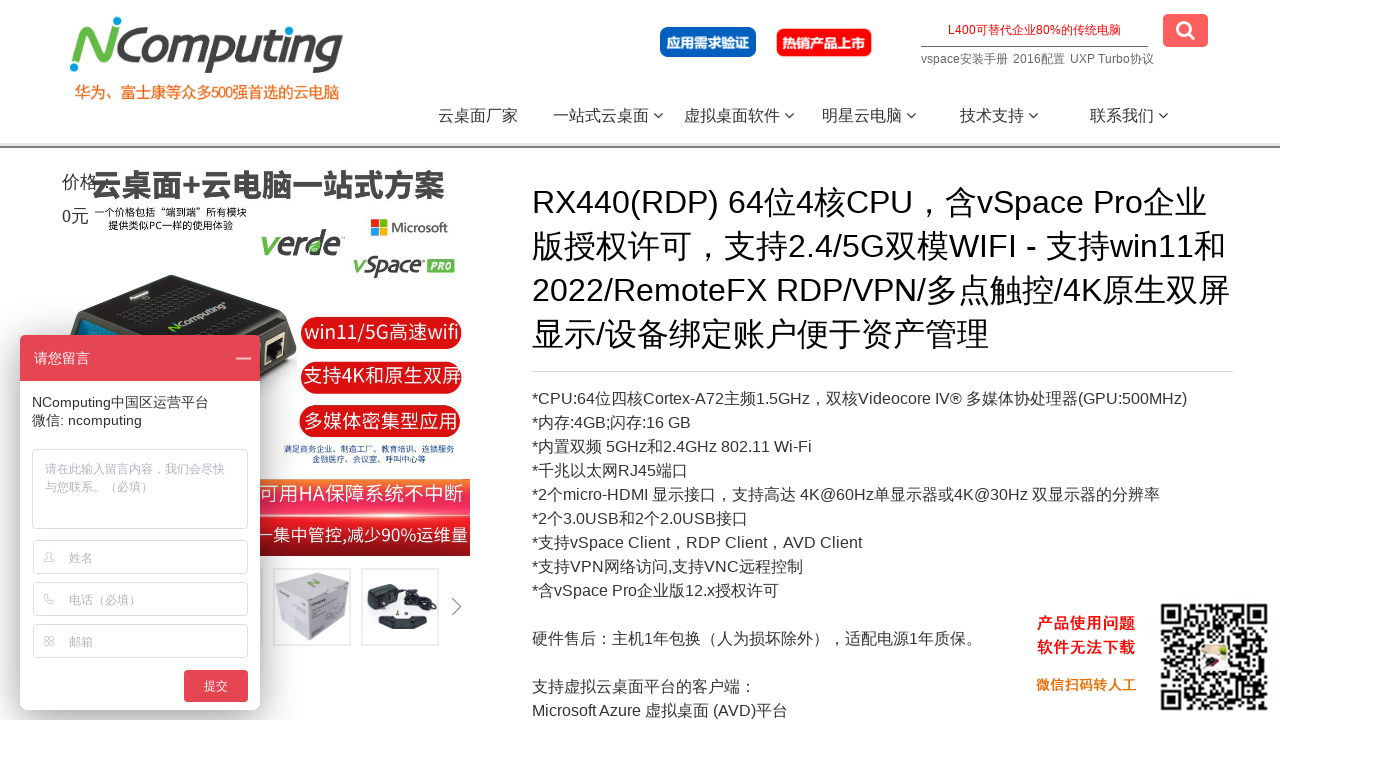

--- FILE ---
content_type: text/html; charset=utf-8
request_url: https://www.ncomputing.cn/ncp_271957.html
body_size: 35558
content:
<!DOCTYPE html>
<html>
<head>
    <!-- 启用极速模式(webkit) -->
    <meta name="renderer" content="webkit">
    <meta http-equiv="X-UA-Compatible" content="IE=Edge,chrome=1">
    <meta http-equiv="Content-Type" content="text/html; charset=utf-8"/>
    <meta name="format-detection" content="telephone=no" />
    <meta name="KeyWords" content="RX440(RDP) 2.4/5G WIFI-含云桌面长期许可证">
    <meta name="description" content="*CPU:64位四核Cortex-A72主频1.5GHz，双核Videocore IV® 多媒体协处理器(GPU:500MHz)<br />
*内存:4GB;闪存:16 GB<br />
*内置双频 5GHz和2.4GHz 802.11 Wi-Fi<br />
*千兆以太网RJ45端口<br />
*2个micro-HDMI 显示接口，⽀持⾼达 4K@60Hz单显⽰器或4K@30Hz 双显⽰器的分辨率<br />
*2个3.0USB和2个2.0USB接口<br />
*支持vSpace Client，RDP Client，AVD Client<br />
*支持VPN网络访问,支持VNC远程控制<br />
*含vSpace Pro企业版12.x授权许可<br /><br />


硬件售后：主机1年包换（人为损坏除外），适配电源1年质保。<br /><br />


支持虚拟云桌面平台的客户端：<br />
Microsoft Azure 虚拟桌面 (AVD)平台 <br />
远程桌面服务 (RDS)平台<br />
VERDE VDI虚拟桌面平台<br />
vSpace Pro企业版虚拟桌面平台<br />">
    <title>RX440(RDP) 64位4核CPU，含vSpace Pro企业版授权许可，支持2.4/5G双模WIFI - 支持win11和2022/RemoteFX RDP/VPN/多点触控/4K原⽣双屏显⽰/设备绑定账户便于资产管理 - 一站式云电脑方案厂家</title>
    <link rel="shortcut icon" type="image/x-icon" href="img/upimages/favicon.ico"/>
            <meta name="apple-mobile-web-app-capable" content="yes"/>
        <meta name="apple-mobile-web-app-status-bar-style" content="black"/>
        <meta name='apple-touch-fullscreen' content='yes'/>
        <meta name="full-screen" content="yes">
        <!-- SEO友好提示 -->
    <meta name="applicable-device" content="pc,mobile">

    <!--[if lt IE 9]>
    <script type="text/javascript" src="/js/comm/html5shiv.js"></script>
    <script type="text/javascript" src="/js/comm/respond.min.js"></script>
    <![endif]-->
    <script type="text/javascript" src="js/comm/jquery.min.js"></script>
    <script type="text/javascript" src="js/comm/jquery.lazyload.min.js"></script>
    <script type="text/javascript" src="js/comm/jquery.nicescroll.min.js"></script>
    <script type="text/javascript" src="js/comm/ubox.js" charset="utf-8"></script>
    <script type="text/javascript" src="js/comm/wow.js" charset="utf-8"></script>
            <script>
            var js_comm_alert_okButton = '确认',
             js_comm_alert_cancelButton = '取消',
             js_comm_alert_login = '登录',
            js_comm_alert_goreturn = '返回',
            js_comm_alert_msgTip = '温馨提示!';
        </script>
        <script type="text/javascript" src="js/comm/alert.js" charset="utf-8"></script>
        <script type="text/javascript" src="js/060247.js?1764898198" charset="utf-8"></script>
    <link rel="stylesheet" type="text/css" href="css/comm/font/css/font-awesome.min.css">
    <link rel="stylesheet" type="text/css" href="css/comm/animate.min.css"/>
    <link rel="stylesheet" type="text/css" href="css/comm/box.css"/>
    <link rel="stylesheet" type="text/css" href="css/comm/alert.css"/>
    <link rel="stylesheet" type="text/css" href="css/comm/comm.css?1764898198"/>
    <link rel="stylesheet" type="text/css" href="css/060247.css?1764898198"/>
    <link rel="stylesheet" type="text/css" href="css/comm/iconfont.css?1"/>
    <script>
        var batchArr = [];
        var checkLoad = 0;//判断是否是回调完成的
    </script>
    <script>
    var isOpenMobie = 2;
    var isOpenPad = 2;
    if(isOpenMobie == 1){
        if(isOpenPad == 1){
            $("body").css("width","auto");
        }else{
            //是否手机端判断
            var ua = navigator.userAgent;
            var ipad = ua.match(/(iPad).*OS\s([\d_]+)/),
                isIphone =!ipad && ua.match(/(iPhone\sOS)\s([\d_]+)/),
                isAndroid = ua.match(/(Android)\s+([\d.]+)/),
                isMobile = isIphone || isAndroid;
            if(isMobile){
                $("body").css("width","1280px");
            }else{
                $("body").css("width","auto");
            }
        }
    }else{
        $("body").css("width","auto");
        $("head").append("<meta id='headScreen' content='width=device-width, initial-scale=1.0, maximum-scale=1.0, user-scalable=no' name='viewport' />");
    }

    //手机屏幕尺寸兼容 purewinter 2019-03-26
    $(window).on('load',function(){
        bodyScale();
    });
    function bodyScale(){
        var windowWidth = $(window).width();
        $("#bodyScale").remove();
        if(windowWidth < 680){
            var scale = windowWidth / 375;
            $("#headScreen").remove();
            $("head").append("<meta id='headScreen' content='width=375, initial-scale="+scale+", maximum-scale="+scale+", user-scalable=no' name='viewport' />");
        }else if(windowWidth < 960){
            var scale = windowWidth / 960;
            $("#headScreen").remove();
            $("head").append("<meta id='headScreen' content='width=960, initial-scale="+scale+", maximum-scale="+scale+", user-scalable=no' name='viewport' />");
        }
    }
    
</script>

<script>

String.prototype.replaceAll= function(s1,s2){
    return this.replace(new RegExp(s1,"gm"),s2);
}
        function getQueryVariable(variable) {
            var query = window.location.search.substring(1);
            var vars = query.split("&");
            for (var i = 0; i < vars.length; i++) {
                var pair = vars[i].split("=");
                if (pair[0] == variable) {
                    return pair[1];
                }
            }
            return (false);
        }

        var FIDUser = getQueryVariable('FIDUser');
        var param = "idweb=9268&langid=0&UPermission=all&FIDUser=" + FIDUser;
        document.getElementsByTagName('head')[0].appendChild(document.createElement('script')).src = "https://admin.site.my-qcloud.com/exusers/login_html_v9_diy.php?" + param;
        
// 字体大小限制不跟随系统
$(document).ready(function(){
    if (typeof WeixinJSBridge == "object" && typeof WeixinJSBridge.invoke == "function") {
        handleFontSize();
    } else {
        document.addEventListener("WeixinJSBridgeReady", handleFontSize, false);
    }
    function handleFontSize() {
        // 设置网页字体为默认大小
        WeixinJSBridge.invoke('setFontSizeCallback', { 'fontSize' : 0 });
        // 重写设置网页字体大小的事件
        WeixinJSBridge.on('menu:setfont', function() {
            WeixinJSBridge.invoke('setFontSizeCallback', { 'fontSize' : 0 });
        });
    }
})

        $(window).on('load',function() {
            if (!(/msie [6|7|8|9]/i.test(navigator.userAgent))) {
                setTimeout(function () {
                    new WOW().init()
                }, 150)
            }
            ;
        });
        var DIY_WEBSITE_ID = "9268";
        var DIY_JS_SERVER = "admin.site.my-qcloud.com";

    </script>
            <script src="https://admin.site.my-qcloud.com/exusers/login_html_v9_diy.php?idweb=9268&langid=0&UPermission=all"></script>
            <script src="https://admin.site.my-qcloud.com/js/backscript.js"></script>
</head>
<body>

<!--这里专门处理百度分享文章显示缩略图不正确的问题，因为百度分享读取的是第一张图片，缩略图尽量在400x400,但是至好宽高都要大于400，前提是具有微信分享功能，图片地址通过jq传入 $(".baiduImg").attr("src",shareImg);-->
<div class="baiduImgSet" style="display: none;">
    <img src=""  alt="2025"  class="baiduImg" >
</div>

    <script type="text/javascript">var Default_isFT = 0;</script>
<script>var _paq = _paq || [];_paq.push(["trackPageView"]);_paq.push(["enableLinkTracking"]);(function() {var u=(("https:" == document.location.protocol) ? "https" : "http") + "://tj.nicebox.cn//";_paq.push(["setTrackerUrl", u+"piwik.php"]);_paq.push(["setSiteId", 19938]);var d=document, g=d.createElement("script"), s=d.getElementsByTagName("script")[0]; g.type="text/javascript";g.defer=true; g.async=true; g.src=u+"website.js"; s.parentNode.insertBefore(g,s);})();</script><script type="text/javascript" src="js/comm/transform.js?201603091"></script>

    <!-- 百度自动提交收录代码 -->
    <script>
        (function () {
            var bp = document.createElement('script');
            var curProtocol = window.location.protocol.split(':')[0];
            if (curProtocol === 'https') {
                bp.src = 'https://zz.bdstatic.com/linksubmit/push.js';
            }
            else {
                bp.src = 'http://push.zhanzhang.baidu.com/push.js';
            }
            var s = document.getElementsByTagName("script")[0];
            s.parentNode.insertBefore(bp, s);
        })();
    </script>




            <div id="comm_layout_header" class="layout  scrollToTop_pc  scrollView"  data-wow-duration='0s' data-wow-delay='0s' data-wow-offset='0' data-wow-iteration='1'>
                <div class="view_contents">
                                <div id="div_a_includeBlock_1698937412807" class="view a_includeBlock div  includeView "  data-wow-duration='0s' data-wow-delay='0s' data-wow-offset='0' data-wow-iteration='1'>
                <div names="div"
                     class="view_contents" >
                                <div id="image_logo_1698937413086" class="view logo image  "  data-wow-duration='0s' data-wow-delay='0s' data-wow-offset='0' data-wow-iteration='1'>
                <div names="image"
                     class="view_contents" >
                    <div class="logoStyle modSet">

<a href='index.html' target="_self"><img class="imgSet" src="img/logo.png?1764898198" title="一站式云电脑方案厂家" alt="一站式云电脑方案厂家" style="width:100%; height:auto"/></a>


</div>                </div>
            </div>
                        <div id="searchbox_style_07_1698937413103" class="view style_07 searchbox  lockHeightView "  data-wow-duration='0s' data-wow-delay='0s' data-wow-offset='0' data-wow-iteration='1'>
                <div names="searchbox"
                     class="view_contents" >
                    <div class="searchStyle_7">
	<form  onsubmit="return goSearch(this);" target="_blank">
		<div class="searchForm modSet">
            
            <input class="inputSet search_input" name='nkeyword' id="nkeyword" placeholder="L400可替代企业80%的传统电脑" />
            <button type="button" class="search-btn btnaSet" attrhref="search.html" ><i class="fa fa-search"></i></button>
		</div>
	</form>
	
		<div class="keyWord">
		
			<a attrhref="search.html" class="kwSet" href="javascript:;" onclick="document.getElementById('nkeyword').value = 'vspace安装手册'; searchOne(this);">vspace安装手册</a>
		
			<a attrhref="search.html" class="kwSet" href="javascript:;" onclick="document.getElementById('nkeyword').value = '2016配置'; searchOne(this);">2016配置</a>
		
			<a attrhref="search.html" class="kwSet" href="javascript:;" onclick="document.getElementById('nkeyword').value = 'UXP Turbo协议'; searchOne(this);">UXP Turbo协议</a>
		
			<a attrhref="search.html" class="kwSet" href="javascript:;" onclick="document.getElementById('nkeyword').value = ''; searchOne(this);"></a>
		
			<a attrhref="search.html" class="kwSet" href="javascript:;" onclick="document.getElementById('nkeyword').value = ''; searchOne(this);"></a>
		
			<a attrhref="search.html" class="kwSet" href="javascript:;" onclick="document.getElementById('nkeyword').value = ''; searchOne(this);"></a>
		
		</div>
	
</div>


<script type="application/javascript">
	
	$("#searchbox_style_07_1698937413103 .search-btn").click(function(){
		var kw=$("#searchbox_style_07_1698937413103 .search_input").val();
		var gourl = $(this).attr("attrhref");
                href = gourl+(gourl.indexOf('?')>-1?'&':'?')+"nkeyword="+kw;
        				window.open(href);
			})
	function searchOne(lname){
		var gourl = $(lname).attr("attrhref");
		href = gourl+(gourl.indexOf('?')>-1?'&':'?')+"nkeyword="+$(lname).html();
				window.open(href);
			}
	$("#searchbox_style_07_1698937413103 .search_input").val(decodeURIComponent(Request("nkeyword")));
	function goSearch(form) {
		$(form).find('.search-btn').trigger('click');
		return false;
	}
	
    </script>

                </div>
            </div>
                        <div id="image_style_01_1698937413106" class="view style_01 image  "  data-wow-duration='0s' data-wow-delay='0s' data-wow-offset='0' data-wow-iteration='1'>
                <div names="image"
                     class="view_contents" >
                    
<script class="editor-view-extend">
    </script><div class="imgStyle CompatibleImg picSet" >
	
		<a href='price.html?pageid=57087' target="_self" style="border-radius: inherit;">
	
			<img class="link-type-" src="https://wds-service-1258344699.file.myqcloud.com/20/9268/gif/16987240466481dc5e42b9f63483a3bff56956ea44c4f.gif?version=0" title="" alt="L400和RX300明星产品，千万用户选择NComputing" id="imageModeShow" style="border-radius: inherit;"/>
	
		</a>
	
</div>





<!-- 新加的js  -->




                </div>
            </div>
                        <div id="image_style_01_1698937413111" class="view style_01 image  "  data-wow-duration='0s' data-wow-delay='0s' data-wow-offset='0' data-wow-iteration='1'>
                <div names="image"
                     class="view_contents" >
                    
<script class="editor-view-extend">
    </script><div class="imgStyle CompatibleImg picSet" >
	
		<a href='test.html?pageid=57066' target="_self" style="border-radius: inherit;">
	
			<img class="link-type-" src="https://wds-service-1258344699.file.myqcloud.com/20/9268/gif/17040137574752aa0d3af1a26d23141683bf346746280.gif?version=1704013760" title="" alt="云桌面应用需求验证，获礼品一份" id="imageModeShow" style="border-radius: inherit;"/>
	
		</a>
	
</div>





<!-- 新加的js  -->




                </div>
            </div>
                            </div>
            </div>
                        <div id="div_a_includeBlock_1698935481067" class="view a_includeBlock div  scrollToTop_pc includeView "  data-wow-duration='0s' data-wow-delay='0s' data-wow-offset='0' data-wow-iteration='1'>
                <div names="div"
                     class="view_contents" >
                                <div id="dh_style_39_1629858872997" class="view style_39 dh  lockHeightView "  data-wow-duration='0s' data-wow-delay='0s' data-wow-offset='0' data-wow-iteration='1'>
                <div names="dh"
                     class="view_contents" >
                    
<div id="menu" class="menu menuStyle_39">
	<div class="menuLayout">
		<ul class="miniMenu columnSet showmobile">
			<li class="leftBox">
				<div class="nav"></div>
				<div class="sidebar icoMenuSet"><i class="fa fa-navicon" onclick="setDhListen('style_01',this)"></i></div>
				<div class="menuScroll">
					<ul class="menuUlCopy">
						
						 
							 
								<li class="rflex" pageid="56622" showmobile=""><a class="mainMenuSet" href="index.html">
							
							
								
							云桌面厂家</a>
								<i class="fa fa-angle-down" onclick="navSwtich(this)"></i>
							
								
								 
								</li>
								
						
						 
							 
								<li class="rflex" pageid="56620" showmobile=""><a class="mainMenuSet" href="solution.html">
							
							
								
							一站式云桌面</a>
								<i class="fa fa-angle-down" onclick="navSwtich(this)"></i>
							
								
									<ul class="menuUlCopy">
										
										 
											<li pageid="57067" showmobile="">
												 
													<a class="subMenuSet" href="pc80.html">喜欢一站式云桌面方案人群</a>
												
											</li>
										
										
										 
											<li pageid="57068" showmobile="">
												 
													<a class="subMenuSet" href="office.html">一站式云桌面(办公电脑)方案</a>
												
											</li>
										
										
										 
											<li pageid="59959" showmobile="">
												 
													<a class="subMenuSet" href="produce.html">一站式云桌面(生产电脑)方案</a>
												
											</li>
										
										
										 
											<li pageid="60796" showmobile="">
												 
													<a class="subMenuSet" href="classroom.html">一站式云桌面(学生电脑)方案</a>
												
											</li>
										
										
										 
											<li pageid="60956" showmobile="">
												 
													<a class="subMenuSet" href="meeting.html">一站式云桌面(会议电脑)方案</a>
												
											</li>
										
										
										 
											<li pageid="57072" showmobile="">
												 
													<a class="subMenuSet" href="wfh.html">一站式远程办公(WFH)方案</a>
												
											</li>
										
										
										 
											<li pageid="57074" showmobile="">
												 
													<a class="subMenuSet" href="user.html">NComputing用户案例</a>
												
											</li>
										
										
										 
											<li pageid="57088" showmobile="">
												 
													<a class="subMenuSet" href="ha.html">高可用性HA方案&负载均衡方案</a>
												
											</li>
										
										
									</ul>
								
								 
								</li>
								
						
						 
							 
								<li class="rflex" pageid="56619" showmobile=""><a class="mainMenuSet" href="vdi.html">
							
							
								
							虚拟桌面软件</a>
								<i class="fa fa-angle-down" onclick="navSwtich(this)"></i>
							
								
									<ul class="menuUlCopy">
										
										 
											<li pageid="57053" showmobile="">
												 
													<a class="subMenuSet" href="leafos.html">LEAFOS电脑利旧系统</a>
												
											</li>
										
										
										 
											<li pageid="57041" showmobile="">
												 
													<a class="subMenuSet" href="vspacepro.html">vSpace虚拟桌面软件</a>
												
											</li>
										
										
										 
											<li pageid="58446" showmobile="">
												 
													<a class="subMenuSet" href="vspacelinux.html">Linux Ubuntu虚拟桌面软件</a>
												
											</li>
										
										
										 
											<li pageid="58176" showmobile="">
												 
													<a class="subMenuSet" href="verdervdi.html">Verde VDI虚拟桌面软件</a>
												
											</li>
										
										
										 
											<li pageid="58483" showmobile="">
												 
													<a class="subMenuSet" href="microsoft.html">Microsoft虚拟桌面软件</a>
												
											</li>
										
										
										 
											<li pageid="58631" showmobile="">
												 
													<a class="subMenuSet" href="citrix.html">Citrix虚拟桌面软件</a>
												
											</li>
										
										
										 
											<li pageid="59418" showmobile="">
												 
													<a class="subMenuSet" href="pmc.html">PMC终端管理平台</a>
												
											</li>
										
										
										 
											<li pageid="242697" showmobile="">
												 
													<a class="subMenuSet" href="erp.html">ERP企业管理系统免费</a>
												
											</li>
										
										
									</ul>
								
								 
								</li>
								
						
						 
							 
								<li class="rflex" pageid="56623" showmobile=""><a class="mainMenuSet" href="ncomputer.html">
							
							
								
							明星云电脑</a>
								<i class="fa fa-angle-down" onclick="navSwtich(this)"></i>
							
								
									<ul class="menuUlCopy">
										
										 
											<li pageid="57052" showmobile="">
												 
													<a class="subMenuSet" href="rx300.html">RX300+明星产品,支持5G无线</a>
												
											</li>
										
										
										 
											<li pageid="57051" showmobile="">
												 
													<a class="subMenuSet" href="l400.html">L400明星产品,支持Win11系统</a>
												
											</li>
										
										
										 
											<li pageid="434503" showmobile="">
												 
													<a class="subMenuSet" href="trxom_ssd.html">全芯，一站式存储产品供应商</a>
												
											</li>
										
										
										 
											<li pageid="59087" showmobile="">
												 
													<a class="subMenuSet" href="rx-rdp.html">RX-RDP+云电脑，支持企业版</a>
												
											</li>
										
										
										 
											<li pageid="59122" showmobile="">
												 
													<a class="subMenuSet" href="rx420-rdp.html">RX420(RDP)|RX440(RDP) 云电脑</a>
												
											</li>
										
										
										 
											<li pageid="57055" showmobile="">
												 
													<a class="subMenuSet" href="rx-hdx.html">RX-HDX+|RX-HDX云电脑</a>
												
											</li>
										
										
										 
											<li pageid="59365" showmobile="">
												 
													<a class="subMenuSet" href="rx420-hdx.html">RX420(HDX)|RX440(HDX)云电脑</a>
												
											</li>
										
										
										 
											<li pageid="59377" showmobile="">
												 
													<a class="subMenuSet" href="ex500ex400.html">EX500和国产型号云电脑</a>
												
											</li>
										
										
									</ul>
								
								 
								</li>
								
						
						 
							 
								<li class="rflex" pageid="57073" showmobile=""><a class="mainMenuSet" href="supports.html">
							
							
								
							技术支持</a>
								<i class="fa fa-angle-down" onclick="navSwtich(this)"></i>
							
								
									<ul class="menuUlCopy">
										
										 
											<li pageid="57076" showmobile="">
												 
													<a class="subMenuSet" href="kb.html">NComputing知识库（中文）</a>
												
											</li>
										
										
										 
											<li pageid="57077" showmobile="">
												 
													<a class="subMenuSet" href="install.html">vSpace快速安装手册和部署指南</a>
												
											</li>
										
										
										 
											<li pageid="404787" showmobile="">
												 
													<a class="subMenuSet" href="install_leafos.html">LEAFOS快速安装手册和指南</a>
												
											</li>
										
										
										 
											<li pageid="57080" showmobile="">
												 
													<a class="subMenuSet" href="download.html">vSpace虚拟桌面软件和硬件固件</a>
												
											</li>
										
										
										 
											<li pageid="57082" showmobile="">
												 
													<a class="subMenuSet" href="service.html">NComputing技术服务订阅</a>
												
											</li>
										
										
										 
											<li pageid="57075" showmobile="">
												 
													<a class="subMenuSet" href="verify.html">查验NComputing设备状态</a>
												
											</li>
										
										
									</ul>
								
								 
								</li>
								
						
						 
							 
								<li class="rflex" pageid="56618" showmobile=""><a class="mainMenuSet" href="contact_us.html">
							
							
								
							联系我们</a>
								<i class="fa fa-angle-down" onclick="navSwtich(this)"></i>
							
								
									<ul class="menuUlCopy">
										
										 
											<li pageid="57083" showmobile="">
												 
													<a class="subMenuSet" href="contactus.html">NComputing联系电话</a>
												
											</li>
										
										
										 
											<li pageid="57203" showmobile="">
												 
													<a class="subMenuSet" href="ncomputing.html">关于NComputing中国</a>
												
											</li>
										
										
										 
											<li pageid="57087" showmobile="">
												 
													<a class="subMenuSet" href="price.html">NComputing L400和RX300+价格</a>
												
											</li>
										
										
										 
											<li pageid="57066" showmobile="">
												 
													<a class="subMenuSet" href="test.html">应用验证POC测试申请</a>
												
											</li>
										
										
										 
											<li pageid="59619" showmobile="">
												 
													<a class="subMenuSet" href="news.html">NComputing市场动态</a>
												
											</li>
										
										
										 
											<li pageid="57065" showmobile="">
												 
													<a class="subMenuSet" href="update.html">L130|L230|L300以旧换新政策</a>
												
											</li>
										
										
									</ul>
								
								 
								</li>
								
						
					</ul>
				</div>
			</li>
		</ul>
		<div class="menuUl_box columnSet dhAreaSet showpc">
			<ul class="menuUl dflex maxWidth noHover">
				
				
				 
					
						<li class="rflex isLi" pageid="56622" showpc="">
					
				
				
						
							
							<a class="mainMenuSet Nosub" href="index.html">
							

							
								云桌面厂家
								
								
							</a>
						
							
					 
						</li>
					
				
				
				 
					
						<li class="rflex isLi" pageid="56620" showpc="">
					
				
				
						
							
							<a class="mainMenuSet Onsub" href="solution.html">
							

							
								一站式云桌面
								
								<i class="fa fa-angle-down"></i> 
								
								
							</a>
						
							
								<ul class="menuUl02 subminSet">
									
									
										
										<li class="subMenu02 subMenuSet" pageid="57067" showpc="">
										
											<a href="pc80.html">
											喜欢一站式云桌面方案人群 
											
											</a>
										</li>
									
									
									
										
										<li class="subMenu02 subMenuSet" pageid="57068" showpc="">
										
											<a href="office.html">
											一站式云桌面(办公电脑)方案 
											
											</a>
										</li>
									
									
									
										
										<li class="subMenu02 subMenuSet" pageid="59959" showpc="">
										
											<a href="produce.html">
											一站式云桌面(生产电脑)方案 
											
											</a>
										</li>
									
									
									
										
										<li class="subMenu02 subMenuSet" pageid="60796" showpc="">
										
											<a href="classroom.html">
											一站式云桌面(学生电脑)方案 
											
											</a>
										</li>
									
									
									
										
										<li class="subMenu02 subMenuSet" pageid="60956" showpc="">
										
											<a href="meeting.html">
											一站式云桌面(会议电脑)方案 
											
											</a>
										</li>
									
									
									
										
										<li class="subMenu02 subMenuSet" pageid="57072" showpc="">
										
											<a href="wfh.html">
											一站式远程办公(WFH)方案 
											
											</a>
										</li>
									
									
									
										
										<li class="subMenu02 subMenuSet" pageid="57074" showpc="">
										
											<a href="user.html">
											NComputing用户案例 
											
											</a>
										</li>
									
									
									
										
										<li class="subMenu02 subMenuSet" pageid="57088" showpc="">
										
											<a href="ha.html">
											高可用性HA方案&负载均衡方案 
											
											</a>
										</li>
									
									
								</ul>
							
					 
						</li>
					
				
				
				 
					
						<li class="rflex isLi" pageid="56619" showpc="">
					
				
				
						
							
							<a class="mainMenuSet Onsub" href="vdi.html">
							

							
								虚拟桌面软件
								
								<i class="fa fa-angle-down"></i> 
								
								
							</a>
						
							
								<ul class="menuUl02 subminSet">
									
									
										
										<li class="subMenu02 subMenuSet" pageid="57053" showpc="">
										
											<a href="leafos.html">
											LEAFOS电脑利旧系统 
											
											</a>
										</li>
									
									
									
										
										<li class="subMenu02 subMenuSet" pageid="57041" showpc="">
										
											<a href="vspacepro.html">
											vSpace虚拟桌面软件 
											
											</a>
										</li>
									
									
									
										
										<li class="subMenu02 subMenuSet" pageid="58446" showpc="">
										
											<a href="vspacelinux.html">
											Linux Ubuntu虚拟桌面软件 
											
											</a>
										</li>
									
									
									
										
										<li class="subMenu02 subMenuSet" pageid="58176" showpc="">
										
											<a href="verdervdi.html">
											Verde VDI虚拟桌面软件 
											
											</a>
										</li>
									
									
									
										
										<li class="subMenu02 subMenuSet" pageid="58483" showpc="">
										
											<a href="microsoft.html">
											Microsoft虚拟桌面软件 
											
											</a>
										</li>
									
									
									
										
										<li class="subMenu02 subMenuSet" pageid="58631" showpc="">
										
											<a href="citrix.html">
											Citrix虚拟桌面软件 
											
											</a>
										</li>
									
									
									
										
										<li class="subMenu02 subMenuSet" pageid="59418" showpc="">
										
											<a href="pmc.html">
											PMC终端管理平台 
											
											</a>
										</li>
									
									
									
										
										<li class="subMenu02 subMenuSet" pageid="242697" showpc="">
										
											<a href="erp.html">
											ERP企业管理系统免费 
											
											</a>
										</li>
									
									
								</ul>
							
					 
						</li>
					
				
				
				 
					
						<li class="rflex isLi" pageid="56623" showpc="">
					
				
				
						
							
							<a class="mainMenuSet Onsub" href="ncomputer.html">
							

							
								明星云电脑
								
								<i class="fa fa-angle-down"></i> 
								
								
							</a>
						
							
								<ul class="menuUl02 subminSet">
									
									
										
										<li class="subMenu02 subMenuSet" pageid="57052" showpc="">
										
											<a href="rx300.html">
											RX300+明星产品,支持5G无线 
											
											</a>
										</li>
									
									
									
										
										<li class="subMenu02 subMenuSet" pageid="57051" showpc="">
										
											<a href="l400.html">
											L400明星产品,支持Win11系统 
											
											</a>
										</li>
									
									
									
										
										<li class="subMenu02 subMenuSet" pageid="434503" showpc="">
										
											<a href="trxom_ssd.html">
											全芯，一站式存储产品供应商 
											
											</a>
										</li>
									
									
									
										
										<li class="subMenu02 subMenuSet" pageid="59087" showpc="">
										
											<a href="rx-rdp.html">
											RX-RDP+云电脑，支持企业版 
											
											</a>
										</li>
									
									
									
										
										<li class="subMenu02 subMenuSet" pageid="59122" showpc="">
										
											<a href="rx420-rdp.html">
											RX420(RDP)|RX440(RDP) 云电脑 
											
											</a>
										</li>
									
									
									
										
										<li class="subMenu02 subMenuSet" pageid="57055" showpc="">
										
											<a href="rx-hdx.html">
											RX-HDX+|RX-HDX云电脑 
											
											</a>
										</li>
									
									
									
										
										<li class="subMenu02 subMenuSet" pageid="59365" showpc="">
										
											<a href="rx420-hdx.html">
											RX420(HDX)|RX440(HDX)云电脑 
											
											</a>
										</li>
									
									
									
										
										<li class="subMenu02 subMenuSet" pageid="59377" showpc="">
										
											<a href="ex500ex400.html">
											EX500和国产型号云电脑 
											
											</a>
										</li>
									
									
								</ul>
							
					 
						</li>
					
				
				
				 
					
						<li class="rflex isLi" pageid="57073" showpc="">
					
				
				
						
							
							<a class="mainMenuSet Onsub" href="supports.html">
							

							
								技术支持
								
								<i class="fa fa-angle-down"></i> 
								
								
							</a>
						
							
								<ul class="menuUl02 subminSet">
									
									
										
										<li class="subMenu02 subMenuSet" pageid="57076" showpc="">
										
											<a href="kb.html">
											NComputing知识库（中文） 
											
											</a>
										</li>
									
									
									
										
										<li class="subMenu02 subMenuSet" pageid="57077" showpc="">
										
											<a href="install.html">
											vSpace快速安装手册和部署指南 
											
											</a>
										</li>
									
									
									
										
										<li class="subMenu02 subMenuSet" pageid="404787" showpc="">
										
											<a href="install_leafos.html">
											LEAFOS快速安装手册和指南 
											
											</a>
										</li>
									
									
									
										
										<li class="subMenu02 subMenuSet" pageid="57080" showpc="">
										
											<a href="download.html">
											vSpace虚拟桌面软件和硬件固件 
											
											</a>
										</li>
									
									
									
										
										<li class="subMenu02 subMenuSet" pageid="57082" showpc="">
										
											<a href="service.html">
											NComputing技术服务订阅 
											
											</a>
										</li>
									
									
									
										
										<li class="subMenu02 subMenuSet" pageid="57075" showpc="">
										
											<a href="verify.html">
											查验NComputing设备状态 
											
											</a>
										</li>
									
									
								</ul>
							
					 
						</li>
					
				
				
				 
					
						<li class="rflex isLi" pageid="56618" showpc="">
					
				
				
						
							
							<a class="mainMenuSet Onsub" href="contact_us.html">
							

							
								联系我们
								
								<i class="fa fa-angle-down"></i> 
								
								
							</a>
						
							
								<ul class="menuUl02 subminSet">
									
									
										
										<li class="subMenu02 subMenuSet" pageid="57083" showpc="">
										
											<a href="contactus.html">
											NComputing联系电话 
											
											</a>
										</li>
									
									
									
										
										<li class="subMenu02 subMenuSet" pageid="57203" showpc="">
										
											<a href="ncomputing.html">
											关于NComputing中国 
											
											</a>
										</li>
									
									
									
										
										<li class="subMenu02 subMenuSet" pageid="57087" showpc="">
										
											<a href="price.html">
											NComputing L400和RX300+价格 
											
											</a>
										</li>
									
									
									
										
										<li class="subMenu02 subMenuSet" pageid="57066" showpc="">
										
											<a href="test.html">
											应用验证POC测试申请 
											
											</a>
										</li>
									
									
									
										
										<li class="subMenu02 subMenuSet" pageid="59619" showpc="">
										
											<a href="news.html">
											NComputing市场动态 
											
											</a>
										</li>
									
									
									
										
										<li class="subMenu02 subMenuSet" pageid="57065" showpc="">
										
											<a href="update.html">
											L130|L230|L300以旧换新政策 
											
											</a>
										</li>
									
									
								</ul>
							
					 
						</li>
					
				
				
			</ul>
			
			<div class="subBox twoBgSet">
				<div class="subBoxContent maxWidth">
					
					
					
					
					<div class="subItems">
						<div class="sublm">
							
							
							<div class="subMenuArea twosBgSet">
								<div class="subMenuImgArea">
									<div class="menu_img">
										<a href="pc80.html" pageid="57067" showpc="">
											<img class="subMenuImg" src="https://wds-service-1258344699.file.myqcloud.com/20/9268/jpg/16252840648896fb16897e57d9738.jpg?version=1625284064" alt="喜欢一站式云桌面方案人群"/>
										</a>
									</div>
									<div class="dummy"></div>
								</div>
								<div class="subMenuCon">
									
									<a class="subMenu02 subMenuSet" pageid="57067" showpc="" href="pc80.html">
									
									喜欢一站式云桌面方案人群
									</a>
									<span class="subDetailSet">三类人喜欢：系统架构师，运维维护者，企业经营者！据统计，80%电脑用于是日常办公，经营者更注重“投入产出比”</span>
								</div>
							</div>
							
							
							
							<div class="subMenuArea twosBgSet">
								<div class="subMenuImgArea">
									<div class="menu_img">
										<a href="office.html" pageid="57068" showpc="">
											<img class="subMenuImg" src="https://wds-service-1258344699.file.myqcloud.com/20/9268/jpg/162528451124263a2d946187dff5d.jpg?version=1625284511" alt="一站式云桌面(办公电脑)方案"/>
										</a>
									</div>
									<div class="dummy"></div>
								</div>
								<div class="subMenuCon">
									
									<a class="subMenu02 subMenuSet" pageid="57068" showpc="" href="office.html">
									
									一站式云桌面(办公电脑)方案
									</a>
									<span class="subDetailSet">用户点赞我们的理由，背后都有一个精彩故事。使用NComputing时间，有些甚至超过15+年</span>
								</div>
							</div>
							
							
							
							<div class="subMenuArea twosBgSet">
								<div class="subMenuImgArea">
									<div class="menu_img">
										<a href="produce.html" pageid="59959" showpc="">
											<img class="subMenuImg" src="https://wds-service-1258344699.file.myqcloud.com/20/9268/jpg/16252850037610e724d6659acb7c8.jpg?version=1625285003" alt="一站式云桌面(生产电脑)方案"/>
										</a>
									</div>
									<div class="dummy"></div>
								</div>
								<div class="subMenuCon">
									
									<a class="subMenu02 subMenuSet" pageid="59959" showpc="" href="produce.html">
									
									一站式云桌面(生产电脑)方案
									</a>
									<span class="subDetailSet">以“富⼠康”代表的数字车间生产制造工厂企业，NComputing累获企业“IT设备最佳投⼊产出⽐”奖</span>
								</div>
							</div>
							
							
							
							<div class="subMenuArea twosBgSet">
								<div class="subMenuImgArea">
									<div class="menu_img">
										<a href="classroom.html" pageid="60796" showpc="">
											<img class="subMenuImg" src="https://wds-service-1258344699.file.myqcloud.com/20/9268/jpg/1625285003760b12e99a0cb56c3e4.jpg?version=1625285003" alt="一站式云桌面(学生电脑)方案"/>
										</a>
									</div>
									<div class="dummy"></div>
								</div>
								<div class="subMenuCon">
									
									<a class="subMenu02 subMenuSet" pageid="60796" showpc="" href="classroom.html">
									
									一站式云桌面(学生电脑)方案
									</a>
									<span class="subDetailSet">将1台服务器扩展出60个学生电脑，相互独立、互不影响；稳定、快速和易维护</span>
								</div>
							</div>
							
							
							
							<div class="subMenuArea twosBgSet">
								<div class="subMenuImgArea">
									<div class="menu_img">
										<a href="meeting.html" pageid="60956" showpc="">
											<img class="subMenuImg" src="https://wds-service-1258344699.file.myqcloud.com/20/9268/jpg/1625285003760d4da5973860dace5.jpg?version=1625285003" alt="一站式云桌面(会议电脑)方案"/>
										</a>
									</div>
									<div class="dummy"></div>
								</div>
								<div class="subMenuCon">
									
									<a class="subMenu02 subMenuSet" pageid="60956" showpc="" href="meeting.html">
									
									一站式云桌面(会议电脑)方案
									</a>
									<span class="subDetailSet">不仅能看主讲人分享的屏幕，还能自己编辑，甚至可以把自己屏幕内容分享给其他人</span>
								</div>
							</div>
							
							
							
							<div class="subMenuArea twosBgSet">
								<div class="subMenuImgArea">
									<div class="menu_img">
										<a href="wfh.html" pageid="57072" showpc="">
											<img class="subMenuImg" src="https://wds-service-1258344699.file.myqcloud.com/20/9268/jpg/1726293521505fe42683c1a9fa29d09e80ae0b1db0fbe.jpg?version=1726293523" alt="一站式远程办公(WFH)方案"/>
										</a>
									</div>
									<div class="dummy"></div>
								</div>
								<div class="subMenuCon">
									
									<a class="subMenu02 subMenuSet" pageid="57072" showpc="" href="wfh.html">
									
									一站式远程办公(WFH)方案
									</a>
									<span class="subDetailSet">受全球疫情的影响，远程办公离我们越来越近。NComputing支持广泛而灵活的远程办公解决方案</span>
								</div>
							</div>
							
							
							
							<div class="subMenuArea twosBgSet">
								<div class="subMenuImgArea">
									<div class="menu_img">
										<a href="user.html" pageid="57074" showpc="">
											<img class="subMenuImg" src="https://wds-service-1258344699.file.myqcloud.com/20/9268/jpg/1629813807223b8f44d2b54f34130.jpg?version=1629813809" alt="NComputing用户案例"/>
										</a>
									</div>
									<div class="dummy"></div>
								</div>
								<div class="subMenuCon">
									
									<a class="subMenu02 subMenuSet" pageid="57074" showpc="" href="user.html">
									
									NComputing用户案例
									</a>
									<span class="subDetailSet">遍布全球140+个国家和地区，拥有超过70,000名客户和2,000万日活跃用户</span>
								</div>
							</div>
							
							
							
							<div class="subMenuArea twosBgSet">
								<div class="subMenuImgArea">
									<div class="menu_img">
										<a href="ha.html" pageid="57088" showpc="">
											<img class="subMenuImg" src="https://wds-service-1258344699.file.myqcloud.com/20/9268/jpg/17262921555802ee5a90f6c1190fa1aeaf98554a3ee72.jpg?version=1726292157" alt="高可用性HA方案&负载均衡方案"/>
										</a>
									</div>
									<div class="dummy"></div>
								</div>
								<div class="subMenuCon">
									
									<a class="subMenu02 subMenuSet" pageid="57088" showpc="" href="ha.html">
									
									高可用性HA方案&负载均衡方案
									</a>
									<span class="subDetailSet">自带HA登录，支持服务器集群，负载均衡；大大提升用户高可用性</span>
								</div>
							</div>
							
							
						</div>
					</div>
					
					
					
					<div class="subItems">
						<div class="sublm">
							
							
							<div class="subMenuArea twosBgSet">
								<div class="subMenuImgArea">
									<div class="menu_img">
										<a href="leafos.html" pageid="57053" showpc="">
											<img class="subMenuImg" src="https://wds-service-1258344699.file.myqcloud.com/20/9268/jpg/1623981678661f7a13042afe48197.jpg?version=1623981678" alt="LEAFOS电脑利旧系统"/>
										</a>
									</div>
									<div class="dummy"></div>
								</div>
								<div class="subMenuCon">
									
									<a class="subMenu02 subMenuSet" pageid="57053" showpc="" href="leafos.html">
									
									LEAFOS电脑利旧系统
									</a>
									<span class="subDetailSet">提供30天免费体验！5分钟搞定，支持旧电脑流畅运行win10/11/2016/2022，实现资料和设备集中管控...</span>
								</div>
							</div>
							
							
							
							<div class="subMenuArea twosBgSet">
								<div class="subMenuImgArea">
									<div class="menu_img">
										<a href="vspacepro.html" pageid="57041" showpc="">
											<img class="subMenuImg" src="https://wds-service-1258344699.file.myqcloud.com/20/9268/jpg/16239432473100bddfeeb95508135.jpg?version=1623943247" alt="vSpace虚拟桌面软件"/>
										</a>
									</div>
									<div class="dummy"></div>
								</div>
								<div class="subMenuCon">
									
									<a class="subMenu02 subMenuSet" pageid="57041" showpc="" href="vspacepro.html">
									
									vSpace虚拟桌面软件
									</a>
									<span class="subDetailSet">一种提供Windows®桌面会话的虚拟桌面软件化，最大限度利用您的主机资源，减少浪费</span>
								</div>
							</div>
							
							
							
							<div class="subMenuArea twosBgSet">
								<div class="subMenuImgArea">
									<div class="menu_img">
										<a href="vspacelinux.html" pageid="58446" showpc="">
											<img class="subMenuImg" src="https://wds-service-1258344699.file.myqcloud.com/20/9268/jpg/1624076243036d884e0ed53689499.jpg?version=1624076244" alt="Linux Ubuntu虚拟桌面软件"/>
										</a>
									</div>
									<div class="dummy"></div>
								</div>
								<div class="subMenuCon">
									
									<a class="subMenu02 subMenuSet" pageid="58446" showpc="" href="vspacelinux.html">
									
									Linux Ubuntu虚拟桌面软件
									</a>
									<span class="subDetailSet">一种提供Ubuntu®桌面会话的虚拟桌面软件化，最大限度降低操作系统费用，节省大量金钱</span>
								</div>
							</div>
							
							
							
							<div class="subMenuArea twosBgSet">
								<div class="subMenuImgArea">
									<div class="menu_img">
										<a href="verdervdi.html" pageid="58176" showpc="">
											<img class="subMenuImg" src="https://wds-service-1258344699.file.myqcloud.com/20/9268/jpg/1623943677977a702eef75ce29166.jpg?version=1623943678" alt="Verde VDI虚拟桌面软件"/>
										</a>
									</div>
									<div class="dummy"></div>
								</div>
								<div class="subMenuCon">
									
									<a class="subMenu02 subMenuSet" pageid="58176" showpc="" href="verdervdi.html">
									
									Verde VDI虚拟桌面软件
									</a>
									<span class="subDetailSet">一个经济实惠的企业级VDI平台，为用户提供Windows或Linux桌面。支持多种设备和HTML5访问</span>
								</div>
							</div>
							
							
							
							<div class="subMenuArea twosBgSet">
								<div class="subMenuImgArea">
									<div class="menu_img">
										<a href="microsoft.html" pageid="58483" showpc="">
											<img class="subMenuImg" src="https://wds-service-1258344699.file.myqcloud.com/20/9268/jpg/1623981678662ae148e90bbc219f6.jpg?version=1623981678" alt="Microsoft虚拟桌面软件"/>
										</a>
									</div>
									<div class="dummy"></div>
								</div>
								<div class="subMenuCon">
									
									<a class="subMenu02 subMenuSet" pageid="58483" showpc="" href="microsoft.html">
									
									Microsoft虚拟桌面软件
									</a>
									<span class="subDetailSet">为Microsoft AVD和RDS虚拟化平台设计的瘦客户机</span>
								</div>
							</div>
							
							
							
							<div class="subMenuArea twosBgSet">
								<div class="subMenuImgArea">
									<div class="menu_img">
										<a href="citrix.html" pageid="58631" showpc="">
											<img class="subMenuImg" src="https://wds-service-1258344699.file.myqcloud.com/20/9268/jpg/16239816786624ba393e8e57d4af2.jpg?version=1623981678" alt="Citrix虚拟桌面软件"/>
										</a>
									</div>
									<div class="dummy"></div>
								</div>
								<div class="subMenuCon">
									
									<a class="subMenu02 subMenuSet" pageid="58631" showpc="" href="citrix.html">
									
									Citrix虚拟桌面软件
									</a>
									<span class="subDetailSet">NComputing为Citrix提供了新一代完全优化的瘦客户机</span>
								</div>
							</div>
							
							
							
							<div class="subMenuArea twosBgSet">
								<div class="subMenuImgArea">
									<div class="menu_img">
										<a href="pmc.html" pageid="59418" showpc="">
											<img class="subMenuImg" src="https://wds-service-1258344699.file.myqcloud.com/20/9268/jpg/172629352155671f5bfe4b2ae5e32f36e5d71eb406fb0.jpg?version=0" alt="PMC终端管理平台"/>
										</a>
									</div>
									<div class="dummy"></div>
								</div>
								<div class="subMenuCon">
									
									<a class="subMenu02 subMenuSet" pageid="59418" showpc="" href="pmc.html">
									
									PMC终端管理平台
									</a>
									<span class="subDetailSet">PMC通过一个易于使用的基于web用户界面，远程管理本地和广域网上的设备，包括防火墙和NAT路由器后面的位置。</span>
								</div>
							</div>
							
							
							
							<div class="subMenuArea twosBgSet">
								<div class="subMenuImgArea">
									<div class="menu_img">
										<a href="erp.html" pageid="242697" showpc="">
											<img class="subMenuImg" src="https://wds-service-1258344699.file.myqcloud.com/20/9268/jpg/1726292155550ef0b91ecdd779120b45c13b86bdd26f1.jpg?version=1726292157" alt="ERP企业管理系统免费"/>
										</a>
									</div>
									<div class="dummy"></div>
								</div>
								<div class="subMenuCon">
									
									<a class="subMenu02 subMenuSet" pageid="242697" showpc="" href="erp.html">
									
									ERP企业管理系统免费
									</a>
									<span class="subDetailSet">OA|CRM|报销|财务等系统是企业最常用的功能模块，ERP管理软件免费，升级免费，没有用户限制</span>
								</div>
							</div>
							
							
						</div>
					</div>
					
					
					
					<div class="subItems">
						<div class="sublm">
							
							
							<div class="subMenuArea twosBgSet">
								<div class="subMenuImgArea">
									<div class="menu_img">
										<a href="rx300.html" pageid="57052" showpc="">
											<img class="subMenuImg" src="https://wds-service-1258344699.file.myqcloud.com/20/9268/jpg/1623943461912f1ec8c4fe377775b.jpg?version=1623943462" alt="RX300+明星产品,支持5G无线"/>
										</a>
									</div>
									<div class="dummy"></div>
								</div>
								<div class="subMenuCon">
									
									<a class="subMenu02 subMenuSet" pageid="57052" showpc="" href="rx300.html">
									
									RX300+明星产品,支持5G无线
									</a>
									<span class="subDetailSet">64位四核1.4GHz，2.4/5G Wifi，是一个易于部署、集中管理、高性能的瘦客户机。多桌面实时预览，支持屏幕广播，支持桌面、应用软件发布</span>
								</div>
							</div>
							
							
							
							<div class="subMenuArea twosBgSet">
								<div class="subMenuImgArea">
									<div class="menu_img">
										<a href="l400.html" pageid="57051" showpc="">
											<img class="subMenuImg" src="https://wds-service-1258344699.file.myqcloud.com/20/9268/jpg/16239436779763df8ec957272b601.jpg?version=1623943678" alt="L400明星产品,支持Win11系统"/>
										</a>
									</div>
									<div class="dummy"></div>
								</div>
								<div class="subMenuCon">
									
									<a class="subMenu02 subMenuSet" pageid="57051" showpc="" href="l400.html">
									
									L400明星产品,支持Win11系统
									</a>
									<span class="subDetailSet">ARM四核1.8GHz芯片，Linux内核，无活动固件，L400提供增强的性能和可扩展性，保持部署简单、易维护和管理，经济实用等传统特点</span>
								</div>
							</div>
							
							
							
							<div class="subMenuArea twosBgSet">
								<div class="subMenuImgArea">
									<div class="menu_img">
										<a href="trxom_ssd.html" pageid="434503" showpc="">
											<img class="subMenuImg" src="https://wds-service-1258344699.file.myqcloud.com/20/9268/jpg/1746087243698d6664a4be80f73d8c63e679aa77bb55e.jpg?version=0" alt="全芯，一站式存储产品供应商"/>
										</a>
									</div>
									<div class="dummy"></div>
								</div>
								<div class="subMenuCon">
									
									<a class="subMenu02 subMenuSet" pageid="434503" showpc="" href="trxom_ssd.html">
									
									全芯，一站式存储产品供应商
									</a>
									<span class="subDetailSet">涵盖固态硬盘、嵌入式存储、便携式存储等，涉及监控、移动终端|电脑、医疗、工控|汽车电子和智能家居|物联网等行业</span>
								</div>
							</div>
							
							
							
							<div class="subMenuArea twosBgSet">
								<div class="subMenuImgArea">
									<div class="menu_img">
										<a href="rx-rdp.html" pageid="59087" showpc="">
											<img class="subMenuImg" src="https://wds-service-1258344699.file.myqcloud.com/20/9268/jpg/162398167866303c28815f6380a31.jpg?version=1623981679" alt="RX-RDP+云电脑，支持企业版"/>
										</a>
									</div>
									<div class="dummy"></div>
								</div>
								<div class="subMenuCon">
									
									<a class="subMenu02 subMenuSet" pageid="59087" showpc="" href="rx-rdp.html">
									
									RX-RDP+云电脑，支持企业版
									</a>
									<span class="subDetailSet">64位四核1.4GHz，千兆网卡，2.4/5G Wifi，专为vSpace Pro企业版、Azure(AVD)和VERDE VDI桌面虚拟化而设计</span>
								</div>
							</div>
							
							
							
							<div class="subMenuArea twosBgSet">
								<div class="subMenuImgArea">
									<div class="menu_img">
										<a href="rx420-rdp.html" pageid="59122" showpc="">
											<img class="subMenuImg" src="https://wds-service-1258344699.file.myqcloud.com/20/9268/jpg/16239816786637b2340009a3d2f12.jpg?version=1623981678" alt="RX420(RDP)|RX440(RDP) 云电脑"/>
										</a>
									</div>
									<div class="dummy"></div>
								</div>
								<div class="subMenuCon">
									
									<a class="subMenu02 subMenuSet" pageid="59122" showpc="" href="rx420-rdp.html">
									
									RX420(RDP)|RX440(RDP) 云电脑
									</a>
									<span class="subDetailSet">专为vSpace Pro企业版、Microsoft AVD和RDS和VERDE VDI桌面虚拟化而设计，原生双屏显示</span>
								</div>
							</div>
							
							
							
							<div class="subMenuArea twosBgSet">
								<div class="subMenuImgArea">
									<div class="menu_img">
										<a href="rx-hdx.html" pageid="57055" showpc="">
											<img class="subMenuImg" src="https://wds-service-1258344699.file.myqcloud.com/20/9268/jpg/16239816786644f7914cf74e257e7.jpg?version=1623981679" alt="RX-HDX+|RX-HDX云电脑"/>
										</a>
									</div>
									<div class="dummy"></div>
								</div>
								<div class="subMenuCon">
									
									<a class="subMenu02 subMenuSet" pageid="57055" showpc="" href="rx-hdx.html">
									
									RX-HDX+|RX-HDX云电脑
									</a>
									<span class="subDetailSet">NComputing第3代高性能瘦客户端，由Citrix、VMware厂商验证并优化，从而为大家提供最优使用体验</span>
								</div>
							</div>
							
							
							
							<div class="subMenuArea twosBgSet">
								<div class="subMenuImgArea">
									<div class="menu_img">
										<a href="rx420-hdx.html" pageid="59365" showpc="">
											<img class="subMenuImg" src="https://wds-service-1258344699.file.myqcloud.com/20/9268/jpg/1726292452420c201dfef13b568eb00678a807be3e0ee.jpg?version=0" alt="RX420(HDX)|RX440(HDX)云电脑"/>
										</a>
									</div>
									<div class="dummy"></div>
								</div>
								<div class="subMenuCon">
									
									<a class="subMenu02 subMenuSet" pageid="59365" showpc="" href="rx420-hdx.html">
									
									RX420(HDX)|RX440(HDX)云电脑
									</a>
									<span class="subDetailSet">NComputing第4代高性能瘦客户端，由厂商Citrix&VMware验证并优化，从而为大家提供最优使用体验，支持原生双屏显示</span>
								</div>
							</div>
							
							
							
							<div class="subMenuArea twosBgSet">
								<div class="subMenuImgArea">
									<div class="menu_img">
										<a href="ex500ex400.html" pageid="59377" showpc="">
											<img class="subMenuImg" src="https://wds-service-1258344699.file.myqcloud.com/20/9268/jpg/16245161055486aad174247a320a3.jpg?version=1624516106" alt="EX500和国产型号云电脑"/>
										</a>
									</div>
									<div class="dummy"></div>
								</div>
								<div class="subMenuCon">
									
									<a class="subMenu02 subMenuSet" pageid="59377" showpc="" href="ex500ex400.html">
									
									EX500和国产型号云电脑
									</a>
									<span class="subDetailSet">同时适用于CITRIX|VMware|NComputing或微软RDS 部署的企业就绪X86瘦客户端</span>
								</div>
							</div>
							
							
						</div>
					</div>
					
					
					
					<div class="subItems">
						<div class="sublm">
							
							
							<div class="subMenuArea twosBgSet">
								<div class="subMenuImgArea">
									<div class="menu_img">
										<a href="kb.html" pageid="57076" showpc="">
											<img class="subMenuImg" src="https://wds-service-1258344699.file.myqcloud.com/20/9268/jpg/16298138072235f49e6752a9f90b1.jpg?version=1629813809" alt="NComputing知识库（中文）"/>
										</a>
									</div>
									<div class="dummy"></div>
								</div>
								<div class="subMenuCon">
									
									<a class="subMenu02 subMenuSet" pageid="57076" showpc="" href="kb.html">
									
									NComputing知识库（中文）
									</a>
									<span class="subDetailSet">汇集来自NComputing技术工程师、合作伙伴、用户整理的功能说明，安装手册，常见问题等</span>
								</div>
							</div>
							
							
							
							<div class="subMenuArea twosBgSet">
								<div class="subMenuImgArea">
									<div class="menu_img">
										<a href="install.html" pageid="57077" showpc="">
											<img class="subMenuImg" src="https://wds-service-1258344699.file.myqcloud.com/20/9268/jpg/16239432473100bddfeeb95508135.jpg?version=1623943247" alt="vSpace快速安装手册和部署指南"/>
										</a>
									</div>
									<div class="dummy"></div>
								</div>
								<div class="subMenuCon">
									
									<a class="subMenu02 subMenuSet" pageid="57077" showpc="" href="install.html">
									
									vSpace快速安装手册和部署指南
									</a>
									<span class="subDetailSet">充分利用vSpace用户手册，快速安装vSpace虚拟桌面服务器</span>
								</div>
							</div>
							
							
							
							<div class="subMenuArea twosBgSet">
								<div class="subMenuImgArea">
									<div class="menu_img">
										<a href="install_leafos.html" pageid="404787" showpc="">
											<img class="subMenuImg" src="https://wds-service-1258344699.file.myqcloud.com/20/9268/jpg/1623981678661f7a13042afe48197.jpg?version=1623981678" alt="LEAFOS快速安装手册和指南"/>
										</a>
									</div>
									<div class="dummy"></div>
								</div>
								<div class="subMenuCon">
									
									<a class="subMenu02 subMenuSet" pageid="404787" showpc="" href="install_leafos.html">
									
									LEAFOS快速安装手册和指南
									</a>
									<span class="subDetailSet">临时模式：将LEAFOS写入U盘，通过USB引导启动；永久模式：将LEAFOS写入本地硬盘，直接启动电脑</span>
								</div>
							</div>
							
							
							
							<div class="subMenuArea twosBgSet">
								<div class="subMenuImgArea">
									<div class="menu_img">
										<a href="download.html" pageid="57080" showpc="">
											<img class="subMenuImg" src="https://wds-service-1258344699.file.myqcloud.com/20/9268/jpg/17262921556207567bfdc3d763f098abf1f6118fec41d.jpg?version=1726292157" alt="vSpace虚拟桌面软件和硬件固件"/>
										</a>
									</div>
									<div class="dummy"></div>
								</div>
								<div class="subMenuCon">
									
									<a class="subMenu02 subMenuSet" pageid="57080" showpc="" href="download.html">
									
									vSpace虚拟桌面软件和硬件固件
									</a>
									<span class="subDetailSet">NComputing中文网汇集最新的虚拟桌面软件、云终端硬件固件，免费提供下载</span>
								</div>
							</div>
							
							
							
							<div class="subMenuArea twosBgSet">
								<div class="subMenuImgArea">
									<div class="menu_img">
										<a href="service.html" pageid="57082" showpc="">
											<img class="subMenuImg" src="https://wds-service-1258344699.file.myqcloud.com/20/9268/jpg/162496235838169e892a9e0065249.jpg?version=1624962360" alt="NComputing技术服务订阅"/>
										</a>
									</div>
									<div class="dummy"></div>
								</div>
								<div class="subMenuCon">
									
									<a class="subMenu02 subMenuSet" pageid="57082" showpc="" href="service.html">
									
									NComputing技术服务订阅
									</a>
									<span class="subDetailSet">拥有十年以上的产品支持经验，获得1对1专员技术服务，不限次数！</span>
								</div>
							</div>
							
							
							
							<div class="subMenuArea twosBgSet">
								<div class="subMenuImgArea">
									<div class="menu_img">
										<a href="verify.html" pageid="57075" showpc="">
											<img class="subMenuImg" src="https://wds-service-1258344699.file.myqcloud.com/20/9268/jpg/162496235838169e892a9e0065249.jpg?version=1624962360" alt="查验NComputing设备状态"/>
										</a>
									</div>
									<div class="dummy"></div>
								</div>
								<div class="subMenuCon">
									
									<a class="subMenu02 subMenuSet" pageid="57075" showpc="" href="verify.html">
									
									查验NComputing设备状态
									</a>
									<span class="subDetailSet">不管生产年月是什么时候，凡是有“原装正品、撕毁无效”字样的标贴纸，都是没有授权许可证。</span>
								</div>
							</div>
							
							
						</div>
					</div>
					
					
					
					<div class="subItems">
						<div class="sublm">
							
							
							<div class="subMenuArea twosBgSet">
								<div class="subMenuImgArea">
									<div class="menu_img">
										<a href="contactus.html" pageid="57083" showpc="">
											<img class="subMenuImg" src="https://wds-service-1258344699.file.myqcloud.com/20/9268/jpg/17262921556212f09d4dfff64127eb0e18ff8532ecb8b.jpg?version=1726292158" alt="NComputing联系电话"/>
										</a>
									</div>
									<div class="dummy"></div>
								</div>
								<div class="subMenuCon">
									
									<a class="subMenu02 subMenuSet" pageid="57083" showpc="" href="contactus.html">
									
									NComputing联系电话
									</a>
									<span class="subDetailSet">我们的团队乐于解答任何相关产品问题和技术类问题。微信/Wechat ID：ncomputing</span>
								</div>
							</div>
							
							
							
							<div class="subMenuArea twosBgSet">
								<div class="subMenuImgArea">
									<div class="menu_img">
										<a href="ncomputing.html" pageid="57203" showpc="">
											<img class="subMenuImg" src="https://wds-service-1258344699.file.myqcloud.com/20/9268/jpg/162496235838169e892a9e0065249.jpg?version=1624962360" alt="关于NComputing中国"/>
										</a>
									</div>
									<div class="dummy"></div>
								</div>
								<div class="subMenuCon">
									
									<a class="subMenu02 subMenuSet" pageid="57203" showpc="" href="ncomputing.html">
									
									关于NComputing中国
									</a>
									<span class="subDetailSet">始于2003年，众多500强首选的云桌面，为客户带来令人印象深刻的快速投资回报</span>
								</div>
							</div>
							
							
							
							<div class="subMenuArea twosBgSet">
								<div class="subMenuImgArea">
									<div class="menu_img">
										<a href="price.html" pageid="57087" showpc="">
											<img class="subMenuImg" src="https://wds-service-1258344699.file.myqcloud.com/20/9268/jpg/172629073542660897ceac2460b7e021b0c8eecab441c.jpg?version=1726290737" alt="NComputing L400和RX300+价格"/>
										</a>
									</div>
									<div class="dummy"></div>
								</div>
								<div class="subMenuCon">
									
									<a class="subMenu02 subMenuSet" pageid="57087" showpc="" href="price.html">
									
									NComputing L400和RX300+价格
									</a>
									<span class="subDetailSet">NComputing L400和RX300+报价，Citrix瘦客户机、VMware瘦客户机、微软RDP瘦客户机和电脑利旧方案报价</span>
								</div>
							</div>
							
							
							
							<div class="subMenuArea twosBgSet">
								<div class="subMenuImgArea">
									<div class="menu_img">
										<a href="test.html" pageid="57066" showpc="">
											<img class="subMenuImg" src="https://wds-service-1258344699.file.myqcloud.com/20/9268/jpg/172629215560283827aebdd91c8fcd8c9caaadc21928c.jpg?version=1726292157" alt="应用验证POC测试申请"/>
										</a>
									</div>
									<div class="dummy"></div>
								</div>
								<div class="subMenuCon">
									
									<a class="subMenu02 subMenuSet" pageid="57066" showpc="" href="test.html">
									
									应用验证POC测试申请
									</a>
									<span class="subDetailSet">针对企业、学校、政府、组织等团体单位及个人身份申请，我们提供手把手测试培训</span>
								</div>
							</div>
							
							
							
							<div class="subMenuArea twosBgSet">
								<div class="subMenuImgArea">
									<div class="menu_img">
										<a href="news.html" pageid="59619" showpc="">
											<img class="subMenuImg" src="https://wds-service-1258344699.file.myqcloud.com/20/9268/jpg/162496235838169e892a9e0065249.jpg?version=1624962360" alt="NComputing市场动态"/>
										</a>
									</div>
									<div class="dummy"></div>
								</div>
								<div class="subMenuCon">
									
									<a class="subMenu02 subMenuSet" pageid="59619" showpc="" href="news.html">
									
									NComputing市场动态
									</a>
									<span class="subDetailSet">关注NComputing国内、外市场活动、新产品发布和用户反馈等资讯</span>
								</div>
							</div>
							
							
							
							<div class="subMenuArea twosBgSet">
								<div class="subMenuImgArea">
									<div class="menu_img">
										<a href="update.html" pageid="57065" showpc="">
											<img class="subMenuImg" src="https://wds-service-1258344699.file.myqcloud.com/20/9268/jpg/1726292156012b3faf98438712b34ae7cd0e34dfe8d3b.jpg?version=1726292158" alt="L130|L230|L300以旧换新政策"/>
										</a>
									</div>
									<div class="dummy"></div>
								</div>
								<div class="subMenuCon">
									
									<a class="subMenu02 subMenuSet" pageid="57065" showpc="" href="update.html">
									
									L130|L230|L300以旧换新政策
									</a>
									<span class="subDetailSet">不分设备年限长短、不分外观新旧程度，只要是中国大陆区原装产品，支持以旧换新</span>
								</div>
							</div>
							
							
						</div>
					</div>
					
					
				</div>
			</div>
			
			
			
		</div>
	</div>
</div>

<!-- 导航栏目有下级时禁止跳转 -->
<script>
    /*pc,手机显示隐藏*/
    function is_mobile(){
        return window.screen.width<767 || ($('body').width() > 0 && $('body').width() < 767);
    }
    $(function(){
        $("#dh_style_39_1629858872997 li").each(function(){
                        if($(this).find("ul") && $(this).find("ul").length != 0){
                $(this).children("a.mainMenuSet").removeAttr('href');
                if(is_mobile){
                    $(this).children("a.mainMenuSet").attr('onclick','navSwtich(this)');
                }
            }
            
                    });
            })
</script>

<!-- 二级菜单宽度自适应 -->



    <script>
        function navSwtich(obj) {
            $(obj).siblings(".menuUlCopy").slideToggle(200);
            $(obj).toggleClass('ontoggle');
            $(obj).parent().siblings().find(".menuUlCopy").slideUp(200);
            $(obj).parent().siblings().find(".fa-angle-down").removeClass('ontoggle');
        }
        function subLeft_dh_style_39_1629858872997(){
            $("#dh_style_39_1629858872997 .menuUl>li").each(function(){
                $(this).find(".menuUl03").css("left",'100%');
            })
        }
        $(window).resize(function() {
            subLeft_dh_style_39_1629858872997();
        })
        $(function(){
            $("#dh_style_39_1629858872997 .fa-navicon").click(function(){
        $("#dh_style_39_1629858872997").addClass('clearTransform');
                $("#dh_style_39_1629858872997 .menuUlCopy").each(function(){
                    $(this).siblings(".fa").show();
                })
            })
            subLeft_dh_style_39_1629858872997();
                        $("#dh_style_39_1629858872997 .subBox").css("top",$("#dh_style_39_1629858872997 .menuUl_box").height());
            
            if($("#dh_style_39_1629858872997 .menuUl").hasClass("noHover")){
                var tabNum = 0;
                $("#dh_style_39_1629858872997 .menuUl>li").find(".Onsub").each(function(){
                    tabNum += 1;
                    $(this).parent().attr("tabNum",tabNum)
                })
                $("#dh_style_39_1629858872997 .menuUl>li .Onsub").mouseover(function(){
                    $("#dh_style_39_1629858872997 .subBox").show();
                    var index = $(this).parent().attr("tabNum");
                    $("#dh_style_39_1629858872997 .subBox .subItems").eq(index-1).fadeIn(100).siblings().hide();
                                        $("#dh_style_39_1629858872997 .subBox .subMenuImgArea .subMenuImgCon").eq(0).fadeIn(100).siblings().hide();
                                    })
				                $("#dh_style_39_1629858872997 .subBox").mouseleave(function(){
                    $(this).hide();
                });
                $("#dh_style_39_1629858872997 .menuUl>li .Nosub").mouseover(function(){
                    $("#dh_style_39_1629858872997 .subBox").hide();
                })
                //风格41 42
                

            }
        })
    </script>



    

                </div>
            </div>
                            </div>
            </div>
                            </div>
            </div>
                        <div id="layout_diy_1494319669" class="layout   scrollView"  data-wow-duration='0s' data-wow-delay='0s' data-wow-offset='0' data-wow-iteration='1'>
                <div class="view_contents">
                                <div id="prodPic_style_02_1624934075400" class="view style_02 prodPic  "  data-wow-duration='0s' data-wow-delay='0s' data-wow-offset='0' data-wow-iteration='1'>
                <div names="prodPic"
                     class="view_contents" >
                    <script>if (typeof change_prod_spec_img_style_02 != "function") {
    function change_prod_spec_img_style_02(spec_img) {
		var view_id2 = $('.style_02.prodPic').attr('id');
		window.clearInterval(window.timer);
		
		// 电脑端
		var first_li =  $('.style_02.prodPic .diy_moreImg .diyproImgBox ul');
		var proImgBox =  $('.style_02.prodPic .diy_moreImg .diyproImgBox');
		var img_str =  $('.style_02.prodPic .diy_proImg #CurShowProImg');
		if (first_li.length > 0) {
			if (typeof  spec_img == "string") spec_img = spec_img.split(',');
			proImgBox.empty();
			var temp_str = '<ul class="diy_qbox" style="width: 440px;!important;">';
			img_str.attr('src',spec_img[0]);
			img_str.attr('rel',spec_img[0]);
			$.each(spec_img, function () {
				temp_str += '<li style=""><img  src';
				temp_str += '="'+this+'" urlsrc';
				temp_str += '="'+this+'" onmouseover="ChangeCurProImg'+view_id2+'(this);" /></li>';
			})
			temp_str += '</ul>';
			proImgBox.append(temp_str);
		} else {
			img_str.attr('src',spec_img);
			img_str.attr('rel',spec_img);
		}
		setTimeout(function(){
		    if($('#'+view_id2+' .diy_qbox li').length>4){
				$('#'+view_id2+' #spec-list').jdMarquee({
					deriction: 'left',
					height: 78,
					step: 1,
					speed: 4,
					delay: 5,
					control: true,
					_front: '#spec-right',
					_back: '#spec-left',
				});
			}
		},50);
		$('#'+view_id2+' #CurShowProImg').imagezoom({xzoom: $('#'+view_id2+' #diyProBox').width(), yzoom: $('#'+view_id2+' #diyProBox').height()});
		
		// 手机端
		var mfirst_li =  $('.style_02.prodPic .diyproImgBox_moblie .main_image ul');
		if (mfirst_li) {
			var flicking_con =  $('.style_02.prodPic .diyproImgBox_moblie .flicking_con');
			if (typeof  spec_img == "string")spec_img = spec_img.split(',');
			mfirst_li.empty();
			flicking_con.empty();
			$.each(spec_img, function (i) {
				mfirst_li.append("<li><span  class='img_"+i+"' style='background:url("+this+") center top no-repeat'></span></li>");
				flicking_con.append('<a href="#" class="'+(i==0 ? 'on' : '')+'">'+i+'</a>');
			});
		}
		var mfirst_main = $('.style_02.prodPic .diyproImgBox_moblie .main_image').clone();
		$('.style_02.prodPic .diyproImgBox_moblie .main_image').empty();
		$('.style_02.prodPic .diyproImgBox_moblie .main_image').append(mfirst_main.html());
		$('.style_02.prodPic').each(function () {
		    var view_id = $(this).attr('id');
		    var name_str = view_id+'startProdPic();';
		    eval(name_str);
		});
		
    }
}</script>

<div class="prodPicStyle_1 modSet">
	<!--pc端-->
	<div class="diyProbox diyProbox_test">
		<!--大图-->
		<div class="diy_proImg picSet" id="diyProBox">
			<img id="CurShowProImg" src="https://wds-service-1258344699.file.myqcloud.com/20/9268/jpg/1694485871956e0c064f7875ff7164ee1da031ea3a600.jpg?version=1694485878" alt="RX440(RDP) 64位4核CPU，含vSpace Pro企业版授权许可，支持2.4/5G双模WIFI - 支持win11和2022/RemoteFX RDP/VPN/多点触控/4K原⽣双屏显⽰/设备绑定账户便于资产管理" style="object-fit: scale-down;" rel="https://wds-service-1258344699.file.myqcloud.com/20/9268/jpg/1694485871956e0c064f7875ff7164ee1da031ea3a600.jpg?version=1694485878" alt="">
			<video id="CurShowProVideo" height="100%" style="display: none;" width="100%" src="" autoplay="autoplay" controls="controls" muted>
			您的浏览器不支持 video 标签。
			</video>
		</div>

		<!--缩略图-->
        
            <div class="diy_moreImg">
        
                <div class="diy_pIcon diy_preIcon">
                    <img src="img/prodPic/style_02/diy_preIcon.png" align="absmiddle" id="spec-left">
                </div>
                <div class="diyproImgBox" id="spec-list">
                    <ul class="diy_qbox" style="width: 440px;!important;">
                        <!--↓↓↓ 这图片是用于防止图标丢失的，貌似详情页的需要一拉出来存在该本地图片链接,静态发布才会显示该图片 ↓↓↓-->
                        <img class="hide_image" src="img/prodPic/style_02/videoCover.png">
                        <!--↑↑↑ 这图片是用于防止图标丢失的 ↑↑↑-->
                        
                        <li style="">
                            
                            <img class="hotImg pro_image tabItemSet" src="https://wds-service-1258344699.file.myqcloud.com/20/9268/jpg/1694485871956e0c064f7875ff7164ee1da031ea3a600.jpg?version=1694485878" alt="RX440(RDP) 64位4核CPU，含vSpace Pro企业版授权许可，支持2.4/5G双模WIFI - 支持win11和2022/RemoteFX RDP/VPN/多点触控/4K原⽣双屏显⽰/设备绑定账户便于资产管理" urlsrc="https://wds-service-1258344699.file.myqcloud.com/20/9268/jpg/1694485871956e0c064f7875ff7164ee1da031ea3a600.jpg?version=1694485878">
                            
                            
                        </li>
                        
                        <li style="">
                            
                            <img class="pro_image tabItemSet" src="https://wds-service-1258344699.file.myqcloud.com/20/9268/png/1624065433712c33c3dcfc6020ef5.png?version=1624065435" alt="RX440(RDP) 64位4核CPU，含vSpace Pro企业版授权许可，支持2.4/5G双模WIFI - 支持win11和2022/RemoteFX RDP/VPN/多点触控/4K原⽣双屏显⽰/设备绑定账户便于资产管理" urlsrc="https://wds-service-1258344699.file.myqcloud.com/20/9268/png/1624065433712c33c3dcfc6020ef5.png?version=1624065435">
                            
                            
                        </li>
                        
                        <li style="">
                            
                            <img class="pro_image tabItemSet" src="https://wds-service-1258344699.file.myqcloud.com/20/9268/png/1637308377349f358ae1d326de48f.png?version=1637308379" alt="RX440(RDP) 64位4核CPU，含vSpace Pro企业版授权许可，支持2.4/5G双模WIFI - 支持win11和2022/RemoteFX RDP/VPN/多点触控/4K原⽣双屏显⽰/设备绑定账户便于资产管理" urlsrc="https://wds-service-1258344699.file.myqcloud.com/20/9268/png/1637308377349f358ae1d326de48f.png?version=1637308379">
                            
                            
                        </li>
                        
                        <li style="">
                            
                            <img class="pro_image tabItemSet" src="https://wds-service-1258344699.file.myqcloud.com/20/9268/jpg/1637308417233753c2f72ee243db1.jpg?version=1637308418" alt="RX440(RDP) 64位4核CPU，含vSpace Pro企业版授权许可，支持2.4/5G双模WIFI - 支持win11和2022/RemoteFX RDP/VPN/多点触控/4K原⽣双屏显⽰/设备绑定账户便于资产管理" urlsrc="https://wds-service-1258344699.file.myqcloud.com/20/9268/jpg/1637308417233753c2f72ee243db1.jpg?version=1637308418">
                            
                            
                        </li>
                        
                        <li style="">
                            
                            <img class="pro_image tabItemSet" src="https://wds-service-1258344699.file.myqcloud.com/20/9268/png/1637310583721f15e7a33c64caf1c.png?version=1637310586" alt="RX440(RDP) 64位4核CPU，含vSpace Pro企业版授权许可，支持2.4/5G双模WIFI - 支持win11和2022/RemoteFX RDP/VPN/多点触控/4K原⽣双屏显⽰/设备绑定账户便于资产管理" urlsrc="https://wds-service-1258344699.file.myqcloud.com/20/9268/png/1637310583721f15e7a33c64caf1c.png?version=1637310586">
                            
                            
                        </li>
                        
                        <li style="">
                            
                            <img class="pro_image tabItemSet" src="https://wds-service-1258344699.file.myqcloud.com/20/9268/jpg/1671096495834158eba2125c8052d.jpg?version=1671096523" alt="RX440(RDP) 64位4核CPU，含vSpace Pro企业版授权许可，支持2.4/5G双模WIFI - 支持win11和2022/RemoteFX RDP/VPN/多点触控/4K原⽣双屏显⽰/设备绑定账户便于资产管理" urlsrc="https://wds-service-1258344699.file.myqcloud.com/20/9268/jpg/1671096495834158eba2125c8052d.jpg?version=1671096523">
                            
                            
                        </li>
                        
                    </ul>
                </div>
                <div class="diy_pIcon diy_nextIcon">
                    <img src="img/prodPic/style_02/diy_nextIcon.png" align="absmiddle" id="spec-right">
                </div>
            </div>
	</div>


	<!--手机端-->
	<div class="diyproImgBox_moblie picSet">
		<div class="main_visual">
            
                <div class="flicking_con">
                    
                    
                    <a href="#" class="on">0</a>
                    
                    
                    
                    <a href="#">1</a>
                    
                    
                    
                    <a href="#">2</a>
                    
                    
                    
                    <a href="#">3</a>
                    
                    
                    
                    <a href="#">4</a>
                    
                    
                    
                    <a href="#">5</a>
                    
                    
                </div>
			
			<div class="main_image">
				<ul id="diyproImgBox_moblie">
				
					<li>
						
							<span id="CurShowImg" class="img_0"
							style="background:url(https://wds-service-1258344699.file.myqcloud.com/20/9268/jpg/1694485871956e0c064f7875ff7164ee1da031ea3a600.jpg?version=1694485878) center top no-repeat"></span>
						
						
					</li>
				
					<li>
						
							<span id="CurShowImg" class="img_1"
							style="background:url(https://wds-service-1258344699.file.myqcloud.com/20/9268/png/1624065433712c33c3dcfc6020ef5.png?version=1624065435) center top no-repeat"></span>
						
						
					</li>
				
					<li>
						
							<span id="CurShowImg" class="img_2"
							style="background:url(https://wds-service-1258344699.file.myqcloud.com/20/9268/png/1637308377349f358ae1d326de48f.png?version=1637308379) center top no-repeat"></span>
						
						
					</li>
				
					<li>
						
							<span id="CurShowImg" class="img_3"
							style="background:url(https://wds-service-1258344699.file.myqcloud.com/20/9268/jpg/1637308417233753c2f72ee243db1.jpg?version=1637308418) center top no-repeat"></span>
						
						
					</li>
				
					<li>
						
							<span id="CurShowImg" class="img_4"
							style="background:url(https://wds-service-1258344699.file.myqcloud.com/20/9268/png/1637310583721f15e7a33c64caf1c.png?version=1637310586) center top no-repeat"></span>
						
						
					</li>
				
					<li>
						
							<span id="CurShowImg" class="img_5"
							style="background:url(https://wds-service-1258344699.file.myqcloud.com/20/9268/jpg/1671096495834158eba2125c8052d.jpg?version=1671096523) center top no-repeat"></span>
						
						
					</li>
				
				</ul>
                
                    <a href="javascript:;" id="btn_prev"></a>
                    <a href="javascript:;" id="btn_next"></a>
				
			</div>
		</div>
	</div>
</div>
<script type="text/javascript" src="res/prodPic/style_02/jquery.event.drag-1.5.min.js"></script>
<script type="text/javascript" src="res/prodPic/style_02/jquery.touchSlider.js"></script>
<script type="text/javascript" src="res/prodPic/style_02/jdMarquee.js"></script>

    <script type="text/javascript" src="res/prodPic/style_02/imagezoom.min.js"></script>

<!--pc端-->
<script>
    initprodPic_style_02_1624934075400();
    function initprodPic_style_02_1624934075400(){
    	var dom = $('#prodPic_style_02_1624934075400 .diy_qbox li img').eq(0);
    	ChangeCurProImgprodPic_style_02_1624934075400(dom);
    }
	function ChangeCurProImgprodPic_style_02_1624934075400(imgObj) {
		$('#prodPic_style_02_1624934075400 .diy_qbox li img').each(function () {
			$(this).removeClass('hotImg');
		});
		var FileExtend = getFileExtend($(imgObj).attr('urlsrc'));
		FileExtend = FileExtend.split('?')[0].toLowerCase();
		if(['mp4','m4v','mov','webmv','ogv','flv'].indexOf(FileExtend)>-1){
			if($(imgObj).attr('urlsrc')!=$('#prodPic_style_02_1624934075400 #CurShowProVideo').attr('src')||$('#prodPic_style_02_1624934075400 #CurShowProVideo').is(":hidden")){
				$('#prodPic_style_02_1624934075400 #CurShowProVideo').show();
				$('#prodPic_style_02_1624934075400 #CurShowProImg').hide();
				$('#prodPic_style_02_1624934075400 #CurShowProVideo').attr('src', $(imgObj).attr('urlsrc'));
			}
		}else{
			if($(imgObj).attr('urlsrc')!=$('#prodPic_style_02_1624934075400 #CurShowProImg').attr('src')||$('#prodPic_style_02_1624934075400 #CurShowProImg').is(":hidden")){
				$('#prodPic_style_02_1624934075400 #CurShowProVideo').hide();
				$('#prodPic_style_02_1624934075400 #CurShowProImg').show();
				$('#prodPic_style_02_1624934075400 #CurShowProImg').attr('src', $(imgObj).attr('urlsrc'));
				$('#prodPic_style_02_1624934075400 #CurShowProImg').attr('rel', $(imgObj).attr('urlsrc'));
			}
		}
		$(imgObj).addClass('hotImg');
	}
	function getFileExtend(fileName) {
        if (fileName) {
            return fileName.replace(/.+\./,"");;
        } else {
            return '';
        }
    }
		//window.onload = function(){
    setTimeout(function(){
        if($('#prodPic_style_02_1624934075400 .diy_qbox li').length>4){
			$('#prodPic_style_02_1624934075400 #spec-list').jdMarquee({
				deriction: 'left',
				height: 78,
				step: 1,
				speed: 4,
				delay: 5,
				control: true,
				_front: '#spec-right',
				_back: '#spec-left',
			});
			setTimeout(function(){
				$('.prodPicStyle_1 .diy_moreImg .diyproImgBox ul li .pro_image').mouseover(function(){
					ChangeCurProImgprodPic_style_02_1624934075400(this);
				})
			},100)
		}else{
			$('.prodPicStyle_1 .diy_moreImg .diyproImgBox ul li .pro_image').mouseover(function(){
				ChangeCurProImgprodPic_style_02_1624934075400(this);
			})
		}
	},50);
	        $('#prodPic_style_02_1624934075400 #CurShowProImg').imagezoom({xzoom: $('#prodPic_style_02_1624934075400 #diyProBox').width(), yzoom: $('#prodPic_style_02_1624934075400 #diyProBox').height()});
    	
</script>
<!--手机端轮播-->
<script type="text/javascript">
    var hasVideoprodPic_style_02_1624934075400 = false;
    var dom0prodPic_style_02_1624934075400 = $('#prodPic_style_02_1624934075400 .diy_qbox li img').eq(0);
    var FileExtend0prodPic_style_02_1624934075400 = getFileExtend(dom0prodPic_style_02_1624934075400.attr('urlsrc'));
		FileExtend0prodPic_style_02_1624934075400 = FileExtend0prodPic_style_02_1624934075400.split('?')[0].toLowerCase();
		hasVideoprodPic_style_02_1624934075400 = (['mp4','m4v','mov','webmv','ogv','flv'].indexOf(FileExtend0prodPic_style_02_1624934075400)>-1);
 setTimeout(function(){prodPic_style_02_1624934075400startProdPic();},50);
function prodPic_style_02_1624934075400startProdPic(){
    var obj=$("#prodPic_style_02_1624934075400");
    var father=obj.find(".diyproImgBox_moblie .main_image ul");
    var Ulen = father.children("li").length;
	
	
	$('#prodPic_style_02_1624934075400 .prodPicStyle_1 .diy_moreImg .diyproImgBox ul li img').eq(0).addClass('hotImg');
    if (Ulen<=1) {//单张不轮播
        return false;
    }
	$("#prodPic_style_02_1624934075400 .main_visual").hover(function(){
        $("#prodPic_style_02_1624934075400 #btn_prev,#prodPic_style_02_1624934075400 #btn_next").fadeIn()
    },function(){
        $("#btn_prev,#btn_next").fadeOut()
    });
	$dragBln = false;
	$("#prodPic_style_02_1624934075400 .main_image").touchSlider({
		flexible : true,
		speed : 200,
		btn_prev : $("#prodPic_style_02_1624934075400 #btn_prev"),
		btn_next : $("#prodPic_style_02_1624934075400 #btn_next"),
		paging : $("#prodPic_style_02_1624934075400 .flicking_con a"),
		counter : function (e){
			$("#prodPic_style_02_1624934075400 .flicking_con a").removeClass("on").eq(e.current-1).addClass("on");
		}
	});
	$("#prodPic_style_02_1624934075400 .main_image").bind("mousedown", function() {
		$dragBln = false;
	});
	$("#prodPic_style_02_1624934075400 .main_image").bind("dragstart", function() {
		$dragBln = true;
	});
	$("#prodPic_style_02_1624934075400 .main_image a").click(function(){
		if($dragBln) {
			return false;
		}
	});
	if(!hasVideoprodPic_style_02_1624934075400){
		timer = setInterval(function(){
			$("#prodPic_style_02_1624934075400 #btn_next").click();
		}, 5000);

	}
}
if(!hasVideoprodPic_style_02_1624934075400){
	$("#prodPic_style_02_1624934075400 .main_visual").hover(function(){
		clearInterval(timer);
	},function(){
		timer = setInterval(function(){
			$("#prodPic_style_02_1624934075400 #btn_next").click();
		},5000);
	});
	$("#prodPic_style_02_1624934075400 .main_image").bind("touchstart",function(){
		clearInterval(timer);
	}).bind("touchend", function(){
		timer = setInterval(function(){
			$("#prodPic_style_02_1624934075400 #btn_next").click();
		}, 5000);
	});
}
</script>
<script>
        if (typeof change_prod_spec_img != "function") {
        function change_prod_spec_img(spec_img) {
            if (spec_img) {
                if (typeof change_prod_spec_img_style_01 == "function") {
                    change_prod_spec_img_style_01(spec_img);
                }
                if (typeof change_prod_spec_img_style_02 == "function") {
                    change_prod_spec_img_style_02(spec_img);
                }
                if (typeof change_prod_spec_img_style_03 == "function") {
                    change_prod_spec_img_style_03(spec_img);
                }
                if (typeof change_prod_spec_img_style_04 == "function") {
                    change_prod_spec_img_style_04(spec_img);
                }
            }
        }
    }
</script>                </div>
            </div>
                        <div id="prodInfor_style_04_1624933431326" class="view style_04 prodInfor  lockHeightView "  data-wow-duration='0s' data-wow-delay='0s' data-wow-offset='0' data-wow-iteration='1'>
                <div names="prodInfor"
                     class="view_contents" >
                    <script>var SpecDebug = false;
/**
  * @Content:获取某个区域(div id="#spec_{s_Hash}")所选择的各个规格所选中的
  * @Author:zhaogh
  * @Version:10.0.0
  * @Param:s_Hash varchar 区域特征
  * @Return:[{DataIndex:0,DataVal:'#FFFFF'}]
  */
 $.ajaxSetup({ cache: false });
function SpecCurSelect(s_Hash){
	var arrReturn = [];
	var curArea = $("#spec_"+s_Hash);
	$(".sys_item_spec .sys_item_specpara",curArea).each(function(){
		$("li",$(this)).each(function(){
			if($(this).hasClass('selected')){
				var curData = {
					'DataIndex' :	$(this).data('index'),
					'DataVal'	:	$(this).data('aid'),
				};
				arrReturn.push(curData);
			}
		});
	});
	return arrReturn;
}

function SpecGetAttrPrice(s_Hash,is_int){//是否取整
	if(typeof(is_int)=="undefined") var is_int = 0;
	var curArea = $("#spec_"+s_Hash);
	var defaultstats=true;
	
	var _val='';
	var _resp={
		mktprice:".sys_item_mktprice",
		price:".sys_item_price"
	}
	
	$(".sys_item_spec .sys_item_specpara",curArea).each(function(){
		var i=$(this);
		
		var v=i.attr("data-attrval");
		if(!v){
			defaultstats=false;
		}else{
			_val+=_val!=""?"_":"";
			_val+=v;
		}
	});

	var curResult = {};
	
	if(!!defaultstats){
		if (!sys_item.hasOwnProperty('sys_attrprice') || !sys_item['sys_attrprice'].hasOwnProperty(s_Hash) || !sys_item['sys_attrprice'][s_Hash].hasOwnProperty(_val)) {
			return false;
		}
		var curResult = sys_item['sys_attrprice'][s_Hash][_val];
		_price = curResult['price'];
		var backprice = _price;
		//_price = sys_item['sys_attrprice'][s_Hash][_val]['price'];
		SpecIDSpecPriceSet(s_Hash,sys_item['sys_attrprice'][s_Hash][_val]['IDSpecPrice']);
		SpecIDSpecStockSet(s_Hash,sys_item['sys_attrnum'][s_Hash][_val]['num']);

		if(sys_item['sys_attrnum'][s_Hash][_val]['num']>0){//不是不限库存的
			var curNum = parseInt($("#"+s_Hash+"_ProdNum").val());
			if(!curNum || curNum<1)curNum = 1;

			var diffNum = sys_item['sys_attrnum'][s_Hash][_val]['num']-sys_item['sys_attrnum'][s_Hash][_val]['nums'];
			$("#"+s_Hash+"_ProdNum").attr('data-maxnum',diffNum);
			CheckStock(s_Hash);
		}
        //更改图片
        if (typeof change_prod_spec_img == "function") change_prod_spec_img(sys_item['sys_attrprice'][s_Hash][_val]['spec_img']);
	}else{
		
		var curResult = false;
		var allNum = 0;
		$.each(sys_item['sys_attrnum'][s_Hash],function(i,item){
			allNum = allNum+parseInt(item.num);
		});
		SpecIDSpecStockSet(s_Hash,allNum);
		//var curResult = sys_item['price'][s_Hash];
		//_price = curResult['price'];
		//_mktprice = sys_item['mktprice'];
		_price = sys_item['price'][s_Hash];
		var backprice = _price;
	}

	_price = price_format(_price);

	//输出价格
	var newPriceObj = $("#"+sys_item['price_id'][s_Hash]['HTMLPriceNewID']);
	if(newPriceObj){
		if(is_int==1){
			if(typeof(_price)=='string') _price = _price.replace(/,/g, "");
			_price = parseFloat(_price);
			_price = Math.round(_price);
		} 
		newPriceObj.text(_price);
	}
	if (sys_item['price_id'][s_Hash]['HTMLPriceOldID']) var oldPriceObj = $("#"+sys_item['price_id'][s_Hash]['HTMLPriceOldID']);
	if(oldPriceObj){
		if(is_int==1){
			var oldprice = sys_item['price_old'][s_Hash];
			if(typeof(oldprice)=='string') sys_item['price_old'][s_Hash] = oldprice.replace(/,/g, "");
			sys_item['price_old'][s_Hash] = parseFloat(sys_item['price_old'][s_Hash]);
			sys_item['price_old'][s_Hash] = Math.round(sys_item['price_old'][s_Hash]);
		} 
		oldPriceObj.text(sys_item['price_old'][s_Hash]);
	}
    var packagePriceObj = $("#"+sys_item['price_id'][s_Hash]['HTMLPricePID']);
    if(packagePriceObj && curResult){
        var resPrice = 0;
        var resPriceFormat = 0.00;
        if(curResult['price']) {
            resPrice = curResult['price'];
            resPriceFormat = curResult['price_format'];
            $(".packageTips").css("display","none");
        }
        if (curResult['mprice']){
            resPrice = curResult['mprice'];
            resPriceFormat = curResult['mprice_format'];
            $(".packageTips").css("display","none");
        }
        if(curResult['PackagePrice']) {
            resPrice = curResult['PackagePrice'];
            resPriceFormat = curResult['PackagePrice_format'];
            $(".packageTips").css("display","block");
        }
        if(resPrice){
            if(is_int==1){
                if(typeof(resPrice)=='string') resPrice = resPrice.replace(/,/g, "");
                resPrice = parseFloat(resPrice);
                resPrice = Math.round(resPrice);//是否取整
                packagePriceObj.text(resPrice);
            }
            else{
                packagePriceObj.text(resPriceFormat);
            }
        }else{
            packagePriceObj.text("无");
        }
    }

	// var memberPriceObj = $("#"+sys_item['price_id'][s_Hash]['HTMLPriceMID']);
	// if(memberPriceObj && curResult && curResult["mprice"]){
	// 	if(curResult['mprice']){
	// 		if(is_int==1){
	// 			var mprice = curResult['mprice'];
	// 			if(typeof(mprice)=='string') curResult['mprice'] = mprice.replace(/,/g, "");
	// 			curResult['mprice'] = parseFloat(curResult['mprice']);
	// 			curResult['mprice'] = Math.round(curResult['mprice']);//是否取整
	// 		}
	// 		curResult['mprice'] = price_format(curResult['mprice']);
    //
	// 		memberPriceObj.text(curResult['mprice']);
	// 	}else{
	// 		memberPriceObj.text("无");
	// 	}
	// }
    //
	// //上面那个mprice有什么用的，俊杰看看，我先重写一个让多规格能够正常使用先 by zhaobin
    //
	// var PriceObj = $("#"+sys_item['price_id'][s_Hash]['HTMLPricePID']);
	// if(PriceObj && curResult && curResult["price"] && !curResult['PackagePrice']){
	// 	if(curResult['price']){
	// 		if(is_int==1) {
	// 			var price = curResult['price'];
	// 			if(typeof(price)=='string') curResult['price'] = price.replace(/,/g, "");
    //
	// 			curResult['price'] = parseFloat(curResult['price']);
	// 			curResult['price'] = Math.round(curResult['price']);//是否取整
	// 		}
    //
	// 		curResult['price'] = price_format(curResult['price']);
	//
	// 		PriceObj.text(curResult['price']);
	// 	}else{
	// 		PriceObj.text("无");
	// 	}
	// }
}

function CheckStock(s_Hash){
	var prodnumObj = $("#"+s_Hash+"_ProdNum");
	var curNum = parseInt(prodnumObj.val());
	var maxNum = parseInt(prodnumObj.data('maxnum'));
	if(!curNum || curNum<1)curNum = 1;
    var tipStr = '';
    if(lang == 2){
        tipStr = 'INV:';
    }else if(lang == 0 || lang == 1){
        tipStr = '剩余库存:';
    }else{
        tipStr = remaining_inventory+':';
        //return;
    }
	if(maxNum<curNum){
		$("#"+s_Hash+"_ErrMsg").html(tipStr+maxNum);
		prodnumObj.val(maxNum);
	}else{
		$("#"+s_Hash+"_ErrMsg").html("");
	}
}

function SpecIDSpecPriceGet(s_Hash){
	return $("#IDSpecPrice_"+s_Hash).val();
}

function SpecIDSpecPriceSet(s_Hash,i_IDSpecPrice){
	return $("#IDSpecPrice_"+s_Hash).val(parseInt(i_IDSpecPrice));
}

function SpecIDSpecStockGet(s_Hash){
	return $("#IDSpecStock_"+s_Hash).html();
}

function SpecIDSpecStockSet(s_Hash,SpecStock){
	if($("#IDSpecStock_"+s_Hash)) return $("#IDSpecStock_"+s_Hash).html(parseInt(SpecStock));
}

//首次进入页面会执行这个函数
function SpecRequestNum(s_Hash,i_IDProduct,i_IDPackage,is_int){
	if(typeof(is_int)=="undefined") var is_int = 0;
	var postUrl = s_SpecServer+"/include/spectools.ajax.php?callback=?";
	var postData = {
		'Action'	:	'SpecRequestNum',
		'IDWebSite'	:	i_IDWebSite,
		'IDProduct'	:	i_IDProduct,
		'IDPackage'	:	i_IDPackage,
	};
	$.getJSON(postUrl,postData,function(resultInfo){
		if(!sys_item['sys_attrnum'][s_Hash])sys_item['sys_attrnum'][s_Hash] = {};
		
		sys_item['sys_attrnum'][s_Hash] = resultInfo;
		AjaxCountRequest(s_Hash,is_int);
	});
}

function AjaxCountRequest(s_Hash,is_int){
	if(typeof(is_int)=="undefined") var is_int = 0;
	if(typeof NeedShowDefault=="underfined")return false;
	i_AjaxCount+= 1;
	if(i_AjaxCount==2){
		SpecGetAttrPrice(s_Hash,is_int);
	}
}


function SpecRequestPrice(s_Hash,i_IDProduct,i_IDPackage){
	var postUrl = s_SpecServer+'/include/spectools.ajax.php?callback=?&timestamp=' + new Date().getTime();
	var postData = {
		'Action'	:	'SpecRequestPrice',
		'IDWebSite'	:	i_IDWebSite,
		'IDProduct'	:	i_IDProduct,
		'IDPackage'	:	i_IDPackage,
	};

	$.getJSON(postUrl,postData,function(resultInfo){
		if(!sys_item['sys_attrprice'][s_Hash])sys_item['sys_attrprice'][s_Hash] = {};//初始化
		
		sys_item['sys_attrprice'][s_Hash] = resultInfo;
		AjaxCountRequest(s_Hash,0);
	});
}

function SpecRequestAttr(s_Hash,i_IDProduct,i_IDPackage){
	var curArea = $("#spec_"+s_Hash);
	var curSelect = SpecCurSelect(s_Hash);
	SpecIDSpecPriceSet(s_Hash,0);

	var postUrl = s_SpecServer+'/include/spectools.ajax.php?callback=?';
	var postData = {'Action':'SpecRequestAttr','IDWebSite':i_IDWebSite,'IDProduct':i_IDProduct,'IDPackage':i_IDPackage};
	if(curSelect){
		postData["CurSelect"] = curSelect;
	}
	
	$.getJSON(postUrl,postData,function(attrInfo){
		for(var i_Index in attrInfo){
			var curAttrList = attrInfo[i_Index];
			var divArea = $("#spec_"+s_Hash);
			$("li[data-index='"+i_Index+"']",divArea).each(function(){
				var curLi = $(this);
				var canSelect = false;
				for(var j=0;j<curAttrList.length;j++){
					if(curLi.data('aid')==curAttrList[j]){
						canSelect = true;break;
					}
				}
				curLi.removeClass('noallowselect');
				if(!canSelect){
					//curLi.addClass('noallowselect');//临时屏蔽，咸良说不要灰化
				}
				
				//如果是选中了，但不能被选，则取消选中
				if(curLi.hasClass('selected') && !canSelect){
					curLi.removeClass('selected');
				}
			});
		}
	});
}</script><div class="proInfoStyle04">
	<!--标题/简介-->
	<div class="proInfo_title">
		
		<h1 class="prodName titProSet">RX440(RDP) 64位4核CPU，含vSpace Pro企业版授权许可，支持2.4/5G双模WIFI - 支持win11和2022/RemoteFX RDP/VPN/多点触控/4K原⽣双屏显⽰/设备绑定账户便于资产管理</h1>
		
		
		<p class="proBrief defProSet">*CPU:64位四核Cortex-A72主频1.5GHz，双核Videocore IV® 多媒体协处理器(GPU:500MHz)<br />*内存:4GB;闪存:16 GB<br />*内置双频 5GHz和2.4GHz 802.11 Wi-Fi<br />*千兆以太网RJ45端口<br />*2个micro-HDMI 显示接口，⽀持⾼达 4K@60Hz单显⽰器或4K@30Hz 双显⽰器的分辨率<br />*2个3.0USB和2个2.0USB接口<br />*支持vSpace Client，RDP Client，AVD Client<br />*支持VPN网络访问,支持VNC远程控制<br />*含vSpace Pro企业版12.x授权许可<br /><br />硬件售后：主机1年包换（人为损坏除外），适配电源1年质保。<br /><br />支持虚拟云桌面平台的客户端：<br />Microsoft Azure 虚拟桌面 (AVD)平台 <br />远程桌面服务 (RDS)平台<br />VERDE VDI虚拟桌面平台<br />vSpace Pro企业版虚拟桌面平台<br /></p>
		
		 
	</div>

	<!--规格 colorPorSet-->
	

	<!--资讯-->
	<div class="probuy">
		
		
		
	</div>

</div><script>//--
				$(function(){
					var viewid="prodInfor_style_04_1624933431326";
					var sys_url="viewid=prodInfor_style_04_1624933431326&name=prodInfor&style=style_04&langid=0&pageid=60247&viewCtrl=default&pid=271957";
					var moreParams='';
					if(typeof(history.pushState) != 'undefined'){
						var hstate=JSON.stringify(history.state);
						if(hstate!='null'&& hstate!=null){
							eval('var hjson = ' + hstate);
							moreParams=hjson.moreParamsprodInfor_style_04_1624933431326;
						}
					}
					RequestURL(viewid,sys_url,moreParams);
				})
			//--</script>
	

<script type="text/javascript">
        loadExtentFile('https://admin.site.my-qcloud.com/js/countdown.js?'+1764898377,'js');
    </script>
<script type="text/javascript">
var PurchaseList_spec_list = 0;
var title_suffix = " - 一站式云电脑方案厂家";

//回调的时候重新加载关键字
var title = $('.prodName.titProSet:first').text();
if (!title) title = $('.titProSet:first').text();
title = (title.indexOf('-') == -1) ? title + title_suffix : title;
if (title != '产品标题') $("title").text(title);

var wid=9268;
var lang=0;
var remaining_inventory='剩余库存';

function addred(obj){
	if($(obj).attr("class")=='red'){
		$(obj).removeClass("red");
	}else{
		$(obj).addClass("red");
	}
}
function is_mobile(){
    return window.screen.width<767 || ($('body').width() > 0 && $('body').width() < 767);
}
function Pt_AddCart(Pt_ID){
	var s_PtCartUrl = "https://admin.site.my-qcloud.com//diyTools/?mod=ptCart&idweb=9268&Pt_ID="+Pt_ID+"&lang=";
	if(is_mobile()) window.location = s_PtCartUrl+"&ismobile=1";
	else{
		document.getElementById("boxName").innerHTML = "购物车";
		if(document.getElementById("boxClose"))document.getElementById("boxClose").innserHTML = "关闭";
		document.getElementById("showiframe").src = s_PtCartUrl+"&ismobile=0";
		box.Show({width:"900px",height:"500px"});
	}
}
if(typeof ModProdNum ==='undefined'){
	function ModProdNum(curHash,i_ActionType){
		i_ActionType = i_ActionType==2?2:1;
		var obj_ProdNum = $("#"+curHash+"_ProdNum");
		var obj_ProdNum1 = $("#prodInfor_style_04_1624933431326 .mobile_prodnum");
		var i_NewNum = obj_ProdNum.val();
		i_NewNum = parseInt(i_NewNum);
		if(i_ActionType==1){
			i_NewNum-= 1;
			if(i_NewNum<1)i_NewNum = 1;
		}else{
			i_NewNum+= 1;
		}
		obj_ProdNum.val(i_NewNum);
		obj_ProdNum1.val(i_NewNum);
		// CheckStock(curHash);
	}
}


function onAddcart() {
        addcart('271957',9268,0,"admin.site.my-qcloud.com");
    }
    $(function () {
        if(is_mobile()){
            $('#prodInfor_style_04_1624933431326 .probuy_1 input:nth-child(2)').attr('onclick','').unbind('click').click(onAddcart);
        }
    });

	var dispatching = $("#prodInfor_style_04_1624933431326 .proInfoStyle01 .diy_farebox select").attr("value")
    var shopCartBaseUrl = "https://admin.site.my-qcloud.com/exusers/u_cart.php?idweb=9268&idpackage="+"&dispatching="+dispatching;
    if(typeof ProdDetailAddCart === 'undefined'){
        function ProdDetailAddCart(s_Hash,i_IDProduct,i_GoBuy,Allspec,view_ID){
        	if(typeof Allspec=="undefined") Allspec=0;
            var i_ProdNum = $(view_ID+" input[id $= 'ProdNum']").val();
           // alert(i_ProdNum);
            var pid = i_IDProduct;

			lang=0;
			if(lang == '0'){
				lang = Default_isFT;
				if(BodyIsFt == '0'){
					lang = BodyIsFt;
				}else if(BodyIsFt == '1'){
					lang = BodyIsFt;
				}
			}
            i_ProdNum = parseInt(i_ProdNum);
            if(!i_ProdNum || i_ProdNum<1) i_ProdNum = 1;

            i_GoBuy = parseInt(i_GoBuy);
            i_GoBuy = i_GoBuy==1?1:0;

            var i_IDSpecPrice = $(view_ID+" input[id ^= 'IDSpecPrice']").val();
            i_IDSpecPrice = parseInt(i_IDSpecPrice);
			if(i_IDSpecPrice==0){
				alert("请选择产品规格");
				return;
			}

            var shopCartUrl = shopCartBaseUrl;
            shopCartUrl+= "&lang="+lang;
            shopCartUrl+= "&act=add";
            shopCartUrl+= "&pid="+i_IDProduct;
            shopCartUrl+= "&num="+i_ProdNum;
            if(!isNaN(i_IDSpecPrice) && i_IDSpecPrice>0){
                shopCartUrl+= "&IDSpecPrice["+i_IDProduct+"]="+i_IDSpecPrice;
            }

            shopCartUrl+= "&GoBuy="+i_GoBuy;
            shopCartUrl+= "&ismobile="+(is_mobile()?1:0);

            var issafariBrowser = /Safari/.test(navigator.userAgent) && !/Chrome/.test(navigator.userAgent);

           if(is_mobile() || issafariBrowser){
				var res = "0";
				var is_virtual = "0";
				if(res == '1' && is_virtual == 0){ //不弹出购物车
					shopCartUrl+= "&use_ajax=1&callback=?";
					$.getJSON(shopCartUrl,function(ret){
						if(ret.i_AddFlag){
							$.alerts.dialogClass  = 'success';
							alert(ret.message);
						}
					});
				}else{
					window.location =  shopCartUrl;//有很多大客户需求的，不要随意开启这个或者关闭上面那个 2017/5/31
				}

           }else{



                document.getElementById("boxName").innerHTML="加入购物车";
                if(document.getElementById("boxClose")) document.getElementById("boxClose").innerHTML="×";
                document.getElementById("showiframe").src = shopCartUrl;
                box.Show({width:"880px",height:"500px"});
           }
        }
        function prodShowIntent(id,pid,lang){
			var boxName = "";
			var boxTitle = "";
			var boxbotton = "";
            var notMustUsername = "0";
            var notMustContact = "0";
            var notMustAbout = "0";
			if(typeof lang=='undefined') lang=0;
			if(lang == '0'){
				lang = Default_isFT
				if(BodyIsFt == '0'){
					lang = BodyIsFt;
				}else if(BodyIsFt == '1'){
					lang = BodyIsFt;
				}
			}
			var prodIntentUrl = 'https://admin.site.my-qcloud.com/product/proshowintent.php?id='+id+'&pid='+pid+'&lang='+lang+'&boxName='+boxName+'&boxTitle='+boxTitle+'&boxbotton='+boxbotton+'&notMustUsername='+notMustUsername+'&notMustContact='+notMustContact+'&notMustAbout='+notMustAbout+'&idweb=9268';

			if(is_mobile()){
				window.location =  prodIntentUrl+'&ismobile=1';
			}else{
				document.getElementById("boxName").innerHTML="产品意向单";
				if(document.getElementById("boxClose")) document.getElementById("boxClose").innerHTML="×";
				document.getElementById("showiframe").src = prodIntentUrl;
				box.Show({width:"450px",height:"350px"});
			}
        }

        function checkExuser(cb) {
            $.ajax({
                type : "GET",
                dataType : 'jsonp',
                jsonp:"jsoncallback",
                url : "https://admin.site.my-qcloud.com/exusers/ajax/check_exuser.php?idweb=9268",
                data : '',
                success:function(data){
                    if (data.code == 200) {
                        if (typeof cb  == 'function') {
                            cb(data['data']);
                        }
                    }else{
                        alert("请先登录");
                    }
                },
                error:function(){
                    console.log('error');
                }
            });
        }
    }

    if (typeof prodShowRemind === 'undefined') {
        function prodShowRemind(id,pid,lang,a) {
            var boxName = "";
            if(typeof lang=='undefined') lang=0;
            if(lang == '0'){
                lang = Default_isFT
                if(BodyIsFt == '0'){
                    lang = BodyIsFt;
                }else if(BodyIsFt == '1'){
                    lang = BodyIsFt;
                }
            }
            var spec = $(a).attr('specid');
            var prodIntentUrl = 'https://admin.site.my-qcloud.com/product/proshowremind.php?id='+id+'&pid='+pid+'&lang='+lang+'&boxName='+boxName+'&spec='+spec;

            if(is_mobile()){
                window.location =  prodIntentUrl+'&ismobile=1';
            }else{
                document.getElementById("boxName").innerHTML="到货通知";
                if(document.getElementById("boxClose")) document.getElementById("boxClose").innerHTML="×";
                document.getElementById("showiframe").src = prodIntentUrl;
                box.Show({width:"450px",height:"240px"});
            }
        }
    }


    if(typeof Pt_AddCart !== 'function'){
        function Pt_AddCart(Pt_ID){
            var s_PtCartUrl = "https://admin.site.my-qcloud.com//diyTools/?mod=ptCart&idweb=9268&Pt_ID="+Pt_ID+"{shareOrd}&lang=0";
            if(is_mobile()){
            window.location = s_PtCartUrl+"ismobile=1";
            }else{
            document.getElementById("boxName").innerHTML = "加入购物车";
            if(document.getElementById("boxClose"))document.getElementById("boxClose").innserHTML = "×";
            document.getElementById("showiframe").src = s_PtCartUrl;
            box.Show({width:"900px",height:"500px"});
            }
        }
    }

    if(typeof Group_AddCart !== 'function'){
        function Group_AddCart(i_IDProduct,i_IDPackage,isTrade,i_GoBuy,view_ID){
			lang=0;
			if(lang == '0'){
				lang = Default_isFT
				if(BodyIsFt == '0'){
					lang = BodyIsFt;
				}else if(BodyIsFt == '1'){
					lang = BodyIsFt;
				}
			}
			var dispatching = $(view_ID+" .proInfoStyle01 .diy_farebox select").attr("value")
            var i_ProdNum = $(view_ID+" input[id $= 'ProdNum']").val();
            i_ProdNum = parseInt(i_ProdNum);
            var isTrade = parseInt(isTrade);
            isTrade = (isNaN(isTrade) || isTrade<1) ? 0:isTrade;
			i_GoBuy = parseInt(i_GoBuy);
		    i_GoBuy = i_GoBuy==1?1:0;

            var s_ShopCartUrl = "https://admin.site.my-qcloud.com/exusers/u_cart.php?idweb=9268&pid="+i_IDProduct+"&num="+i_ProdNum+"&idpackage="+i_IDPackage+"&act=add&lang="+lang+"&dispatching="+dispatching;

			var i_IDSpecPrice = $(view_ID+" input[id ^= 'IDSpecPrice']").val();
            i_IDSpecPrice = parseInt(i_IDSpecPrice);
			if(i_IDSpecPrice==0){
				alert("请选择产品规格");
				return;
			}
            if(!isNaN(i_IDSpecPrice) && i_IDSpecPrice>0){
                s_ShopCartUrl+= "&IDSpecPrice["+i_IDProduct+"]="+i_IDSpecPrice;
            }
            s_ShopCartUrl+= "&GoBuy="+i_GoBuy;
           // console.log(s_ShopCartUrl);

            //兼容苹果浏览器safaricookie,session问题
            var issafariBrowser = /Safari/.test(navigator.userAgent) && !/Chrome/.test(navigator.userAgent);

           if(is_mobile() || issafariBrowser){
				window.location = s_ShopCartUrl+"&ismobile=1"+"&dispatching="+dispatching;
            }else{
				document.getElementById("boxName").innerHTML = "立即购买";
				if(document.getElementById("boxClose"))document.getElementById("boxClose").innserHTML = "×";
				if(isTrade==0){
					document.getElementById("showiframe").src = s_ShopCartUrl+"&dispatching="+dispatching;
					box.Show({width:"900px",height:"500px"});
				}else{
					document.getElementById("showiframe").src = "https://admin.site.my-qcloud.com/product/iframe_product.php?pid="+i_IDProduct+"&wid=9268&lang="+lang+"&idpackage="+i_IDPackage+"&dispatching="+dispatching;
					box.Show({width:"800px",height:"420px"});
				}
            }
        }
    }

	if(typeof addcart !== 'function'){
		function addcart(pid,idweb,lang,jsbbxserver){
			var dispatching = $("#prodInfor_style_04_1624933431326 .proInfoStyle01 .diy_farebox select").attr("value")
			var i_ProdNum = $("#20b8b70ce8efd979d928ccf636ccad32_ProdNum").val();
			if(is_mobile()){
				var locationUrl = "https://"+jsbbxserver+"/exusers/u_cart.php?idweb="+idweb+"&lang="+lang+"&pid="+pid+"&act=add&ismobile=1&num="+i_ProdNum+"&dispatching="+dispatching ;
				window.location = locationUrl;
			}else{
				document.getElementById("boxName").innerHTML="加入购物车";
				if(document.getElementById("boxClose")) document.getElementById("boxClose").innerHTML="×";
				document.getElementById("showiframe").src="https://"+jsbbxserver+"/exusers/u_cart.php?idweb="+idweb+"&pid="+pid+"&act=add&lang="+lang+"&ispc=1"+"&dispatching="+dispatching;
				box.Show({width:"920px",height:"500px"});
			}
		}
	}

	function getThisId(lang,Default_isFT) {
        if(typeof lang=='undefined') lang=0;
        if(lang == '0'){
            lang = Default_isFT
            if(BodyIsFt == '0'){
                lang = BodyIsFt;
            }else if(BodyIsFt == '1'){
                lang = BodyIsFt;
            }
        }
        return lang;
    }

if(typeof InteScore_AddCart !== 'function'){
	function InteScore_AddCart(url){
        lang = getThisId(lang,Default_isFT);
		var s_InteScoreUrl = "https://admin.site.my-qcloud.com/"+url+"";
		if(is_mobile()){
			window.location = s_InteScoreUrl+"&ismobile=1&lang=" + lang;
		}else{
			document.getElementById("boxName").innerHTML = "积分兑换";
			if(document.getElementById("boxClose"))document.getElementById("boxClose").innserHTML = "×";
			document.getElementById("showiframe").src = s_InteScoreUrl + "&lang=" + lang;
			box.Show({width:"900px",height:"500px"});
		}
	}
}





function BuyPurchase(gid,head_lid) {
    if (!head_lid) head_lid = 0;
	var i_IDSpecPrice = $("#IDSpecPrice_20b8b70ce8efd979d928ccf636ccad32").val();
	if(i_IDSpecPrice == 0){
		alert('请选择规格！');
		return;
	}
	var i_ProdNum = $("#20b8b70ce8efd979d928ccf636ccad32_ProdNum").val();
	i_ProdNum = parseInt(i_ProdNum);
	var url = "gid="+gid+"&head_lid="+head_lid+"&spec_id="+i_IDSpecPrice+"&buy_num="+i_ProdNum;
	if(is_mobile()){
		window.location.href="https://admin.site.my-qcloud.com/exusers/purchase_checkout.php?isCenter=1&"+url;
	}else{
		document.getElementById("boxName").innerHTML="我要开团 - 拼购活动";
		if(document.getElementById("boxClose")) document.getElementById("boxClose").innerHTML="×";
		document.getElementById("showiframe").src="https://admin.site.my-qcloud.com/exusers/purchase_checkout.php?isCenter=1&"+url;
		box.Show({width:"920px",height:"500px"});
	}
}
</script>
                </div>
            </div>
                        <div id="customDetail_style_01_1645688453379" class="view style_01 customDetail  lockHeightView "  data-wow-duration='0s' data-wow-delay='0s' data-wow-offset='0' data-wow-iteration='1'>
                <div names="customDetail"
                     class="view_contents" >
                    <div class="specName for_style_prodPrice titSet">价格：</div><div class="costPrice_value for_style_prodPrice tabconSet" id="1cd28044b7774de4bd2eb3bcb8748e22_PackagePrice">0元</div>                </div>
            </div>
                            </div>
            </div>
                        <div id="layout_1626355405269" class="layout   scrollView"  data-wow-duration='0s' data-wow-delay='0s' data-wow-offset='0' data-wow-iteration='1'>
                <div class="view_contents">
                                <div id="customDetail_style_prodDetail_02_1626355438279" class="view style_prodDetail_02 customDetail  lockHeightView "  data-wow-duration='0s' data-wow-delay='0s' data-wow-offset='0' data-wow-iteration='1'>
                <div names="customDetail"
                     class="view_contents" >
                    <script type="text/javascript">
loadExtentFile('https://admin.site.my-qcloud.com/js/jquery.tabs.js','js');
loadExtentFile('https://admin.site.my-qcloud.com/js/jquery.commentImg.js','js');
var ajaxServer = 'https://admin.site.my-qcloud.com';
var upPicServer = 'http://img.nicebox.cn';
var curIDWebSite = 9268;
</script>
<!-- tabItemSet tabCurItem parameTabSet -->
<div class="proDetailStyle_1" id="1cd28044b7774de4bd2eb3bcb8748e22" val="customDetail_style_prodDetail_02_1626355438279">
    <div class="commonWidth" id="1cd28044b7774de4bd2eb3bcb8748e22_prodinfo_other">
		
        <div class="proDetailTab ">
            <div class="tabber tabmainSet">
				<ul class="detailTabUl" id="proDetailTabUl" pid="271957" curhash='1cd28044b7774de4bd2eb3bcb8748e22' types="1">
					
                    <li class=" act tabItemSet tabCurItem" events="reloadHeight" onclick="reloadHeight('1cd28044b7774de4bd2eb3bcb8748e22')">宝贝详情</li>
					
					
					
					
					
				</ul>
            </div>
            <div id="proDetailContent" class="bgareaSet detailContentView">
                <ul>

					
					<li name="prodDetail_2" >

						<div class="pcAbout detailContent"  >
							<p style="white-space: normal; text-align: center;"><strong style="color: rgb(255, 0, 0);"><span style="font-size: 24px;"><video class="edui-faked-video                                                      video-js" controls="" preload="none" width="420" height="280" src="https://wds-service-1258344699.file.myqcloud.com/20/9268/mp4/1648210665514da1a2ea6cf4a6ab8.mp4" data-setup="{}"><source src="https://wds-service-1258344699.file.myqcloud.com/20/9268/mp4/1648210665514da1a2ea6cf4a6ab8.mp4" type="video/mp4"/></video></span></strong><br/></p><p style="white-space: normal; text-align: center;"><span style="font-size: 20px;"><strong><span style="color: rgb(255, 0, 0);">UXP Turbo涡轮新技术（如支持<object><a href='https://www.ncomputing.cn/ncn_170595.html' class='inherit_the_style' target='_blank'>3D</a></object>渲染、流畅网上冲浪等）</span></strong></span></p><p style="white-space: normal;"><span style="font-size: 20px;"><strong><span style="color: rgb(255, 0, 0);"><br/></span></strong></span></p><p style="white-space: normal; text-align: center;">注：RX420(RDP)默认含<object><a href='vspacepro.html' class='inherit_the_style' target='_blank'>vSpace</a></object> Pro企业版授权许可。vSpace Pro企业版可启动UXP Turbo涡轮技术，同时支持所有RX420(RDP)使用UXP Turbo技术。</p><p style="white-space: normal;"><br/></p><p style="white-space: normal; text-align: center;"><img src="https://wds-service-1258344699.file.myqcloud.com/20/9268/jpg/1694305426310039275ca48fabd2609915f756c6a1433.jpg?version=0" style="display: inline;"/></p><p style="white-space: normal; text-align: center;"><img src="https://wds-service-1258344699.file.myqcloud.com/20/9268/jpg/1694305426347f36afa567f05077ee4d4bc1f8f3529f8.jpg?version=0" style="display: inline;"/></p><p style="white-space: normal; text-align: center;"><img src="https://wds-service-1258344699.file.myqcloud.com/20/9268/jpg/169430542632646416d35441bd3fc75c6fc7b333fd926.jpg?version=0" style="display: inline;"/></p><p style="white-space: normal; text-align: center;"><img src="https://wds-service-1258344699.file.myqcloud.com/20/9268/jpg/1694305426359f406c8554a88774bfffb23d79d63d00c.jpg?version=0" style="display: inline;"/></p><p style="white-space: normal; text-align: center;"><img src="https://wds-service-1258344699.file.myqcloud.com/20/9268/jpg/1694305426338f7f3a9024e14a50b43e9a1fc056982e5.jpg?version=0" style="display: inline;"/></p>
						</div>
						<div class="mobileAbout detailContent" >
							<p style="white-space: normal; text-align: center;"><strong style="color: rgb(255, 0, 0);"><span style="font-size: 24px;"><video class="edui-faked-video                                                      video-js" controls="" preload="none" width="420" height="280" src="https://wds-service-1258344699.file.myqcloud.com/20/9268/mp4/1648210665514da1a2ea6cf4a6ab8.mp4" data-setup="{}"><source src="https://wds-service-1258344699.file.myqcloud.com/20/9268/mp4/1648210665514da1a2ea6cf4a6ab8.mp4" type="video/mp4"/></video></span></strong><br/></p><p style="white-space: normal; text-align: center;"><span style="font-size: 20px;"><strong><span style="color: rgb(255, 0, 0);">UXP Turbo涡轮新技术（如支持<object><a href='https://www.ncomputing.cn/ncn_170595.html' class='inherit_the_style' target='_blank'>3D</a></object>渲染、流畅网上冲浪等）</span></strong></span></p><p style="white-space: normal;"><span style="font-size: 20px;"><strong><span style="color: rgb(255, 0, 0);"><br/></span></strong></span></p><p style="white-space: normal; text-align: center;">注：RX420(RDP)默认含<object><a href='vspacepro.html' class='inherit_the_style' target='_blank'>vSpace</a></object> Pro企业版授权许可。vSpace Pro企业版可启动UXP Turbo涡轮技术，同时支持所有RX420(RDP)使用UXP Turbo技术。</p><p style="white-space: normal;"><br/></p><p style="white-space: normal; text-align: center;"><img src="https://wds-service-1258344699.file.myqcloud.com/20/9268/jpg/1694305426310039275ca48fabd2609915f756c6a1433.jpg?version=0" style="display: inline;"/></p><p style="white-space: normal; text-align: center;"><img src="https://wds-service-1258344699.file.myqcloud.com/20/9268/jpg/1694305426347f36afa567f05077ee4d4bc1f8f3529f8.jpg?version=0" style="display: inline;"/></p><p style="white-space: normal; text-align: center;"><img src="https://wds-service-1258344699.file.myqcloud.com/20/9268/jpg/169430542632646416d35441bd3fc75c6fc7b333fd926.jpg?version=0" style="display: inline;"/></p><p style="white-space: normal; text-align: center;"><img src="https://wds-service-1258344699.file.myqcloud.com/20/9268/jpg/1694305426359f406c8554a88774bfffb23d79d63d00c.jpg?version=0" style="display: inline;"/></p><p style="white-space: normal; text-align: center;"><img src="https://wds-service-1258344699.file.myqcloud.com/20/9268/jpg/1694305426338f7f3a9024e14a50b43e9a1fc056982e5.jpg?version=0" style="display: inline;"/></p>
						</div>
					</li>
					
					
					
					
					
                </ul>
            </div>
        </div>
		
    </div>
</div>
<script type="text/javascript">
	$(function () {
		if(isMobile()){
			$(".mobileAbout").css("display","block");
			$(".pcAbout").remove();
		}else{
			$(".mobileAbout").remove();
			$(".pcAbout").css("display","block");
		}
        function isMobile(){
            return window.screen.width<767 || ($('body').width() > 0 && $('body').width() < 767);
        }
	});

</script>
<script type="text/javascript" src="https://admin.site.my-qcloud.com/js/prodinfoV9.js?20230206"></script>

<script type="text/javascript">

$(function(){
    let modelObj = $('#customDetail_style_prodDetail_02_1626355438279');
    tabclass("#proDetailTabUl", "li", "#proDetailContent", "[name='prodDetail_2']");
    findObj('#proDetailTabUl li:first-child').addClass('act');
    findObj('#proDetailContent li:first-child').removeClass('hide');
    let eventsName = findObj("#proDetailTabUl li:first-child").attr('events');
    ajax_load(eventsName);
    
    function ajax_load(eventsName){
        let CurHash=findObj("#proDetailTabUl").attr('curhash');
        let Pid=findObj("#proDetailTabUl").attr('pid');
        let types=findObj("#proDetailTabUl").attr('types');
        //累计评论
        if(eventsName=='ajax_load_comments_list'){
            ajax_load_comments_list(CurHash,Pid,types,'customDetail_style_prodDetail_02_1626355438279');
            //成交记录
        }else if(eventsName =='ajax_load_exchange_list'){
            ajax_load_exchange_list(CurHash,Pid,1,'customDetail_style_prodDetail_02_1626355438279');
        }
    }
    
    function findObj(dom){
        return modelObj.find(dom);
    }
    
    function tabclass(tab_t, tab_t_tag, tab_c, tag_c_tag) {
        // let tab_t = findObj(tab_t);
        let tab_t_li_obj = findObj('.detailTabUl '+tab_t_tag);
        // let tab_c = findObj(tab_c);
        let tab_c_li_obj = findObj(tag_c_tag);
        tab_t_li_obj.addClass('tabItemSet');
        tab_t_li_obj.eq(0).addClass('act tabCurItem');
        tab_c_li_obj.not(':first').addClass('hide');
        var len = tab_t_li_obj.length;
        for (let i = 0; i < len; i++) {
            let tab_t_li = tab_t_li_obj.eq(i);
            let tab_c_li = tab_c_li_obj.eq(i);
            let eventsName = tab_t_li.attr("events");
            ajax_load(eventsName);
            diyAutoHeight(modelObj);
            tab_t_li.attr('index',i);
            tab_t_li.click(function(){
                tab_t_li.addClass('act tabCurItem').siblings().removeClass('act tabCurItem');
                tab_c_li.removeClass('hide').siblings().addClass('hide');
                diyAutoHeight(modelObj);
                basedLang();
            });
        }
    }
    // 不知道是用来干嘛的？？！！
    function basedLang(){
        let based_Obj= document.getElementById("based");
        let currentlang_Obj= document.getElementById("currentlang");//当前语言
        if (based_Obj){
            let JF_cn="ft"+self.location.hostname.toString().replace(/\./g,"");
            let isNeedDisFt2Jt = 0;
            switch( Request('chlang') ){
                case "cn-tw":
                    BodyIsFt= getCookie(JF_cn)=="1"? 0 : 1;
                    isNeedDisFt2Jt = 1;
                    delCookie(JF_cn);
                    SetCookie(JF_cn, BodyIsFt, 7);
                    break;
                case "cn":
                case "en":
                    BodyIsFt= 0;
                    isNeedDisFt2Jt = 1;
                    delCookie(JF_cn);
                    SetCookie(JF_cn, 0, 7);
                    currentlang_Obj.innerHTML = "简体中文";
                    break;
                case "tw":
                    BodyIsFt= 1;
                    delCookie(JF_cn);
                    SetCookie(JF_cn, 1, 7);
                    currentlang_Obj.innerHTML = "繁體中文"; //因为是繁体 你写简体也会被转化成繁体  所以这儿只能写繁体 2015-1-16
                    break;
                default:
                    if (typeof Default_isFT!='undefined' && Default_isFT){ //如果默认繁体
                        if(getCookie(JF_cn)==null){
                            isNeedDisFt2Jt = 1;
                            BodyIsFt= 1;
                            SetCookie(JF_cn, 1, 7);
                            break;
                        }
                    }
                    BodyIsFt= parseInt(getCookie(JF_cn));
            }
            if(BodyIsFt===1){
                StranBody();
                document.title = StranText(document.title);
            } else if (isNeedDisFt2Jt == 1) {
                StranBodyce();
                document.title = StranTextce(document.title);
            }
        }else{
            let JF_cn="ft"+self.location.hostname.toString().replace(/\./g,"");
            if(Default_isFT){
                BodyIsFt= 1;
                delCookie(JF_cn);
                SetCookie(JF_cn, 1, 7);
                StranBody();
                document.title = StranText(document.title);
            }else{
                BodyIsFt= 0;
                delCookie(JF_cn);
                SetCookie(JF_cn, 0, 7);
                StranBodyce();
                document.title = StranTextce(document.title);
            }
        }
    }
});
</script>


<script type="text/javascript">
    if(typeof is_mobile ==='undefined'){
        function is_mobile(){
            return window.screen.width<767 || ($('body').width() > 0 && $('body').width() < 767);
        }
    }
    function joinPurchaseTeam(head_lid=0) {
        if(is_mobile()){
			window.location.href="https://admin.site.my-qcloud.com/exusers/purchase_orderdetail.php?isCenter=1&lid="+head_lid;
        }else{
            document.getElementById("boxName").innerHTML="我要参团 - 拼购活动";
            if(document.getElementById("boxClose")) document.getElementById("boxClose").innerHTML="×";
			document.getElementById("showiframe").src="https://admin.site.my-qcloud.com/exusers/purchase_orderdetail.php?isCenter=1&lid="+head_lid;
            box.Show({width:"920px",height:"500px"});
        }
    }

    </script>






<script>
    $('#customDetail_style_prodDetail_02_1626355438279 .proListShow .listLi').addClass("modSet");
    detailHeightAuto("customDetail_style_prodDetail_02_1626355438279", "详情加载中");
    setTimeout(function(){
        $("#customDetail_style_prodDetail_02_1626355438279 .proListShow .listUl").css("display","flex");
    },800);
</script>
                </div>
            </div>
                        <div id="div_a_includeBlock_1647511133355" class="view a_includeBlock div  includeView "  data-wow-duration='0s' data-wow-delay='0s' data-wow-offset='0' data-wow-iteration='1'>
                <div names="div"
                     class="view_contents" >
                                <div id="text_style_01_1647511186887" class="view style_01 text  lockHeightView "  data-wow-duration='0s' data-wow-delay='0s' data-wow-offset='0' data-wow-iteration='1'>
                <div names="text"
                     class="view_contents" >
                    
<script class="editor-view-extend">
    </script>---看了还看---
                </div>
            </div>
                        <div id="productList_style_03_1647511276776" class="view style_03 productList  lockHeightView "  data-wow-duration='0s' data-wow-delay='0s' data-wow-offset='0' data-wow-iteration='1'>
                <div names="productList"
                     class="view_contents" >
                    <!-- protypeSet pageSet pagecurSet-->
<div class="prod_default3">
	<ul id="prod_Ulist">
		
			<li class="prod_Item modSet">
				<div class="relative">

					<!-- 产品图片  -->
					
						<div class="prodImg_box imgSet">
							
							<div class="prod_img"><a href="ncp_159505.html" target="_self"><img class="pro_img horizontal" src="https://wds-service-1258344699.file.myqcloud.com/20/9268/jpg/172621411054148dc11c09206c6cfbd92793821c144e4.jpg?version=0" alt="2025年赠送超值课程：一套资料包括1本训练册和5部分资料，它让你思路更清晰、目标更明确，身体更健康、家庭更幸福、事业更上一层楼、财富翻倍。"/></a></div>
							<div class="dummy" style="margin-top:100%"></div>
							
						</div>
					
					<!-- 内容 -->
					<div class="prod_info">
						
							
								<div class="titleSet p_name pc" style="-webkit-line-clamp:;"><a class="overhide" href="ncp_159505.html" target="_self">2025年赠送超值课程：一套资料包括1本训练册和5部分资料，它让你思路更清晰、目标更明确，身体更健康、家庭更幸福、事业更...</a></div>
								<div class="titleSet p_name pad" style="-webkit-line-clamp:;"><a class="overhide" href="ncp_159505.html" target="_self">2025年赠送超值课程：一套资料包括1本训练册和5部分资料，它让你思路更清晰、目标更明确，身体更健康、家庭更幸福、事业更...</a></div>
								<div class="titleSet p_name mobile" style="-webkit-line-clamp:;"><a class="overhide" href="ncp_159505.html" target="_self">2025年赠送超值课...</a></div>
							
							
							<div class="p_line">
								
								
									
									

									
									
								
								<div class="p_line2">
									
									<div class="p_group">
										<span class="p_lb sortSet">类别：</span>
										<span class="p_category sortSet">礼品类</span>
									</div>
									
									
								</div>
							</div>
						
						
							
							<div class="p_buy btnaSet">
								<a href="ncp_159505.html" target="_self">
								
								
								免费领取
								
								</a>
							</div>
							
						

						

					</div>
				</div>
			</li>
		
			<li class="prod_Item modSet">
				<div class="relative">

					<!-- 产品图片  -->
					
						<div class="prodImg_box imgSet">
							
							<div class="prod_img"><a href="ncp_371255.html" target="_self"><img class="pro_img horizontal" src="https://wds-service-1258344699.file.myqcloud.com/20/9268/jpg/168318020302126a061bfec1ce3b7.jpg?version=0" alt="VISION STREET WEARS联名款针织长裤男女情侣款 黑色、白色两款"/></a></div>
							<div class="dummy" style="margin-top:100%"></div>
							
						</div>
					
					<!-- 内容 -->
					<div class="prod_info">
						
							
								<div class="titleSet p_name pc" style="-webkit-line-clamp:;"><a class="overhide" href="ncp_371255.html" target="_self">VISION STREET WEARS联名款针织长裤男女情侣款 黑色、白色两款</a></div>
								<div class="titleSet p_name pad" style="-webkit-line-clamp:;"><a class="overhide" href="ncp_371255.html" target="_self">VISION STREET WEARS联名款针织长裤男女情侣款 黑色、白色两款</a></div>
								<div class="titleSet p_name mobile" style="-webkit-line-clamp:;"><a class="overhide" href="ncp_371255.html" target="_self">VISION STR...</a></div>
							
							
							<div class="p_line">
								
								
									
									

									
									
								
								<div class="p_line2">
									
									<div class="p_group">
										<span class="p_lb sortSet">类别：</span>
										<span class="p_category sortSet">礼品类</span>
									</div>
									
									
								</div>
							</div>
						
						
							
							<div class="p_buy btnaSet">
								<a href="ncp_371255.html" target="_self">
								
								
								免费领取
								
								</a>
							</div>
							
						

						

					</div>
				</div>
			</li>
		
			<li class="prod_Item modSet">
				<div class="relative">

					<!-- 产品图片  -->
					
						<div class="prodImg_box imgSet">
							
							<div class="prod_img"><a href="ncp_371804.html" target="_self"><img class="pro_img horizontal" src="https://wds-service-1258344699.file.myqcloud.com/20/9268/jpg/16691022024120c9340843a196b6b.jpg?version=1669102204" alt="ERP管理软件免费，免费的ERP企业管理软件；免费搭建现代企业常用的管理工具：OA、CRM和PB"/></a></div>
							<div class="dummy" style="margin-top:100%"></div>
							
						</div>
					
					<!-- 内容 -->
					<div class="prod_info">
						
							
								<div class="titleSet p_name pc" style="-webkit-line-clamp:;"><a class="overhide" href="ncp_371804.html" target="_self">ERP管理软件免费，免费的ERP企业管理软件；免费搭建现代企业常用的管理工具：OA、CRM和PB</a></div>
								<div class="titleSet p_name pad" style="-webkit-line-clamp:;"><a class="overhide" href="ncp_371804.html" target="_self">ERP管理软件免费，免费的ERP企业管理软件；免费搭建现代企业常用的管理工具：OA、CRM和PB</a></div>
								<div class="titleSet p_name mobile" style="-webkit-line-clamp:;"><a class="overhide" href="ncp_371804.html" target="_self">ERP管理软件免费，...</a></div>
							
							
							<div class="p_line">
								
								
									
									

									
									
								
								<div class="p_line2">
									
									<div class="p_group">
										<span class="p_lb sortSet">类别：</span>
										<span class="p_category sortSet">礼品类</span>
									</div>
									
									
								</div>
							</div>
						
						
							
							<div class="p_buy btnaSet">
								<a href="ncp_371804.html" target="_self">
								
								
								免费领取
								
								</a>
							</div>
							
						

						

					</div>
				</div>
			</li>
		
			<li class="prod_Item modSet">
				<div class="relative">

					<!-- 产品图片  -->
					
						<div class="prodImg_box imgSet">
							
							<div class="prod_img"><a href="ncp_513828.html" target="_self"><img class="pro_img horizontal" src="https://wds-service-1258344699.file.myqcloud.com/20/9268/jpg/1691116481481487e7fd4cd57bdc6d0faeaa215d8f999.jpg?version=0" alt="VISION 街头潮流经典黑色斜挎包20轻薄便捷小包肩带可调节"/></a></div>
							<div class="dummy" style="margin-top:100%"></div>
							
						</div>
					
					<!-- 内容 -->
					<div class="prod_info">
						
							
								<div class="titleSet p_name pc" style="-webkit-line-clamp:;"><a class="overhide" href="ncp_513828.html" target="_self">VISION 街头潮流经典黑色斜挎包20轻薄便捷小包肩带可调节</a></div>
								<div class="titleSet p_name pad" style="-webkit-line-clamp:;"><a class="overhide" href="ncp_513828.html" target="_self">VISION 街头潮流经典黑色斜挎包20轻薄便捷小包肩带可调节</a></div>
								<div class="titleSet p_name mobile" style="-webkit-line-clamp:;"><a class="overhide" href="ncp_513828.html" target="_self">VISION 街头潮...</a></div>
							
							
							<div class="p_line">
								
								
									
									

									
									
								
								<div class="p_line2">
									
									<div class="p_group">
										<span class="p_lb sortSet">类别：</span>
										<span class="p_category sortSet">礼品类</span>
									</div>
									
									
								</div>
							</div>
						
						
							
							<div class="p_buy btnaSet">
								<a href="ncp_513828.html" target="_self">
								
								
								免费领取
								
								</a>
							</div>
							
						

						

					</div>
				</div>
			</li>
		
			<li class="prod_Item modSet">
				<div class="relative">

					<!-- 产品图片  -->
					
						<div class="prodImg_box imgSet">
							
							<div class="prod_img"><a href="ncp_592011.html" target="_self"><img class="pro_img horizontal" src="https://wds-service-1258344699.file.myqcloud.com/20/9268/jpg/1701932293617a8399019333a4cfde189477210f3852f.jpg?version=0" alt="VISION PsychoFamily胶囊系列重磅帆布斜挎托特包24春新款多图"/></a></div>
							<div class="dummy" style="margin-top:100%"></div>
							
						</div>
					
					<!-- 内容 -->
					<div class="prod_info">
						
							
								<div class="titleSet p_name pc" style="-webkit-line-clamp:;"><a class="overhide" href="ncp_592011.html" target="_self">VISION PsychoFamily胶囊系列重磅帆布斜挎托特包24春新款多图</a></div>
								<div class="titleSet p_name pad" style="-webkit-line-clamp:;"><a class="overhide" href="ncp_592011.html" target="_self">VISION PsychoFamily胶囊系列重磅帆布斜挎托特包24春新款多图</a></div>
								<div class="titleSet p_name mobile" style="-webkit-line-clamp:;"><a class="overhide" href="ncp_592011.html" target="_self">VISION Psy...</a></div>
							
							
							<div class="p_line">
								
								
									
									

									
									
								
								<div class="p_line2">
									
									<div class="p_group">
										<span class="p_lb sortSet">类别：</span>
										<span class="p_category sortSet">礼品类</span>
									</div>
									
									
								</div>
							</div>
						
						
							
							<div class="p_buy btnaSet">
								<a href="ncp_592011.html" target="_self">
								
								
								免费领取
								
								</a>
							</div>
							
						

						

					</div>
				</div>
			</li>
		
			<li class="prod_Item modSet">
				<div class="relative">

					<!-- 产品图片  -->
					
						<div class="prodImg_box imgSet">
							
							<div class="prod_img"><a href="ncp_621375.html" target="_self"><img class="pro_img horizontal" src="https://wds-service-1258344699.file.myqcloud.com/20/9268/jpg/1710947646815c6d3a0e8e5baa96b3c7f940c065a2fd1.jpg?version=1710947651" alt="推荐：江西赣州中医，专研中医临床，她为人正直，擅长中药治疗肾结石、胆结石和心脑血管病等；她的药方独到、药到病除、药价绝对亲民！"/></a></div>
							<div class="dummy" style="margin-top:100%"></div>
							
						</div>
					
					<!-- 内容 -->
					<div class="prod_info">
						
							
								<div class="titleSet p_name pc" style="-webkit-line-clamp:;"><a class="overhide" href="ncp_621375.html" target="_self">推荐：江西赣州中医，专研中医临床，她为人正直，擅长中药治疗肾结石、胆结石和心脑血管病等；她的药方独到、药到病除、药价绝对...</a></div>
								<div class="titleSet p_name pad" style="-webkit-line-clamp:;"><a class="overhide" href="ncp_621375.html" target="_self">推荐：江西赣州中医，专研中医临床，她为人正直，擅长中药治疗肾结石、胆结石和心脑血管病等；她的药方独到、药到病除、药价绝对...</a></div>
								<div class="titleSet p_name mobile" style="-webkit-line-clamp:;"><a class="overhide" href="ncp_621375.html" target="_self">推荐：江西赣州中医，...</a></div>
							
							
							<div class="p_line">
								
								
									
									

									
									
								
								<div class="p_line2">
									
									<div class="p_group">
										<span class="p_lb sortSet">类别：</span>
										<span class="p_category sortSet">礼品类</span>
									</div>
									
									
								</div>
							</div>
						
						
							
							<div class="p_buy btnaSet">
								<a href="ncp_621375.html" target="_self">
								
								
								免费领取
								
								</a>
							</div>
							
						

						

					</div>
				</div>
			</li>
		
		<li></li>
		<li></li>
		<li></li>
		<li></li>
		<li></li>
		<li></li>
		<li></li>
		<li></li>
	</ul>
	
</div><script>//--
				$(function(){
					var viewid="productList_style_03_1647511276776";
					var sys_url="viewid=productList_style_03_1647511276776&name=productList&style=style_03&langid=0&pageid=60247&viewCtrl=default&isfb=1";
					var moreParams='';
					if(typeof(history.pushState) != 'undefined'){
						var hstate=JSON.stringify(history.state);
						if(hstate!='null'&& hstate!=null){
							eval('var hjson = ' + hstate);
							moreParams=hjson.moreParamsproductList_style_03_1647511276776;
						}
					}
					RequestURL(viewid,sys_url,moreParams);
				})
			//--</script>
<script type="text/javascript">
    if(typeof addcart !== 'function'){
        function addcart(pid,is_virtual,idspecprice,idpackage){
            var lang=0;
            if(lang == '0'){
                lang = Default_isFT;
                if(BodyIsFt == '0'){
                    lang = BodyIsFt;
                }else if(BodyIsFt == '1'){
                    lang = BodyIsFt;
                }
            }
            var packStr = '';
            if(typeof (idpackage) != 'undefined'){
                packStr = "&idpackage="+idpackage;
            }
            if(is_mobile()){
                var locationUrl = "https://admin.site.my-qcloud.com/exusers/u_cart.php?idweb=9268&lang="+lang+"&pid="+pid+"&act=add&ismobile=1" + packStr;
                if (idspecprice) locationUrl += "&IDSpecPrice["+pid+"]="+idspecprice;
                if (isNaN(pid)) {//如果不是数字，表示批量加入购物车
                    locationUrl = "https://admin.site.my-qcloud.com/exusers/u_cart.php?idweb=9268&lang="+lang+"&act=add&ismobile=1" + pid + (idspecprice ? idspecprice : "");
                }
                var res = "0";
                if(res == '1' && is_virtual == 0){
                    locationUrl+= "&use_ajax=1&callback=?";
                    $.getJSON(locationUrl,function(ret){
                        if(ret.i_AddFlag){
                            $.alerts.dialogClass  = 'success';
                            alert(ret.message);
                        }
                    });
                }else{
                    window.location = locationUrl;
                }

            }else{
                var locationUrl = "https://admin.site.my-qcloud.com/exusers/u_cart.php?idweb=9268&pid="+pid+"&act=add&lang="+lang+"&ispc=1" + packStr;
                if (idspecprice) locationUrl += "&IDSpecPrice["+pid+"]="+idspecprice;
                if (isNaN(pid)) {//如果不是数字，表示批量加入购物车
                    locationUrl = "https://admin.site.my-qcloud.com/exusers/u_cart.php?idweb=9268&lang="+lang+"&act=add&ispc=1" + pid + (idspecprice ? idspecprice : "");
                }
                document.getElementById("boxName").innerHTML="加入购物车";
                if(document.getElementById("boxClose")) document.getElementById("boxClose").innerHTML="×";
                document.getElementById("showiframe").src=locationUrl;
                box.Show({width:"840px",height:"420px"});
            }
        }
    }

    function is_mobile(){
        return window.screen.width<767 || ($('body').width() > 0 && $('body').width() < 767);
    }
    $(function(){
        $('#productList_style_03_1647511276776 .prod_infos .end_time').each(function(){
            purchase_clock(this);//开启倒计时
        });
    });

    //拼购倒计时
    function purchase_clock(obj) {
        var time = parseInt($(obj).attr('data-time'));
        if (time > 0) {
            var str = '';
            var num = 0;
            num = parseInt(time/86400);
            if(num > 0)str += num.toString() + '天';
            time -= num * 86400;
            num = parseInt(time/3600);
            if(num > 0)str += num.toString() + '时';
            time -= num * 3600;
            num = parseInt(time/60);
            if(num > 0)str += num.toString() + '分';
            time -= num * 60;
            if(num > 0)str += time.toString() + '秒';
            $(obj).text(str).attr('data-time', parseInt($(obj).attr('data-time')) - 1);
            setTimeout(function(){
                purchase_clock(obj);
            }, 1000);
        } else {
            $(obj).text('0天0时0分0秒');
        }
    }
</script>






<script>
        var showSub = '0';
        
</script>



<script>
    </script>
                </div>
            </div>
                        <div id="div_blank_new01_1647514442276" class="view blank_new01 div  "  data-wow-duration='0s' data-wow-delay='0s' data-wow-offset='0' data-wow-iteration='1'>
                <div names="div"
                     class="view_contents" >
                    
<script class="editor-view-extend">
    </script><div class="blank_new01">
<div class="roundcs modSet" ></div>	
</div>






                </div>
            </div>
                            </div>
            </div>
                            </div>
            </div>
                        <div id="layout_1698826046566" class="layout   scrollView"  data-wow-duration='0s' data-wow-delay='0s' data-wow-offset='0' data-wow-iteration='1'>
                <div class="view_contents">
                                <div id="image_style_01_1698826046567" class="view style_01 image  "  data-wow-duration='0s' data-wow-delay='0s' data-wow-offset='0' data-wow-iteration='1'>
                <div names="image"
                     class="view_contents" >
                    
<script class="editor-view-extend">
    </script><div class="imgStyle CompatibleImg picSet" >
	
		<a href='test.html?pageid=57066' target="_self" style="border-radius: inherit;">
	
			<img class="link-type-" src="https://wds-service-1258344699.file.myqcloud.com/20/9268/gif/169880379551213b5dfbff03c530e8a572711f9a6fbfa.gif?version=0" title="" alt="vSpace产品详细页" id="imageModeShow" style="border-radius: inherit;"/>
	
		</a>
	
</div>





<!-- 新加的js  -->




                </div>
            </div>
                            </div>
            </div>
                        <div id="layout_1698990440037" class="layout   scrollView"  data-wow-duration='0s' data-wow-delay='0s' data-wow-offset='0' data-wow-iteration='1'>
                <div class="view_contents">
                                <div id="image_style_01_1698990440040" class="view style_01 image  "  data-wow-duration='0s' data-wow-delay='0s' data-wow-offset='0' data-wow-iteration='1'>
                <div names="image"
                     class="view_contents" >
                    
<script class="editor-view-extend">
    </script><div class="imgStyle CompatibleImg picSet" >
	
		<a href='https://www.ncomputing.cn/ncn_108187.html' target="_self" style="border-radius: inherit;">
	
			<img class="link-type-" src="https://wds-service-1258344699.file.myqcloud.com/20/9268/gif/169899030463844988fe0da8bd72b874b85b3ef2cefd2.gif?version=0" title="" alt="vSpace产品详细页" id="imageModeShow" style="border-radius: inherit;"/>
	
		</a>
	
</div>





<!-- 新加的js  -->




                </div>
            </div>
                            </div>
            </div>
                        <div id="layout_1625553676448" class="layout   scrollView"  data-wow-duration='0s' data-wow-delay='0s' data-wow-offset='0' data-wow-iteration='1'>
                <div class="view_contents">
                                <div id="liuyanban_style_05_1625553699875" class="view style_05 liuyanban  lockHeightView "  data-wow-duration='0s' data-wow-delay='0s' data-wow-offset='0' data-wow-iteration='1'>
                <div names="liuyanban"
                     class="view_contents" >
                    <!-- pageSet pagecurSet-->
<div id="gform" class="gformStyle_5 modSet">
	<form method="post" action="https://admin.site.my-qcloud.com/gbook/guestbook_submit.php?id=9268&v=9&messageShow=block&viewid=liuyanban_style_05_1625553699875" class="" onsubmit="return CheckForm(this);">
		<input type="hidden" name="showuser" value="">
		<input type="hidden" name="showuser_no" value="">
		<input type="hidden" name="gbooklan" value="">
		<div class="gformS">
            
            <div class="gf_title titSet">索要30个云桌面电脑方案配置、报价和收益对比</div>
            
			
			<div class="gformList thetextbox"><input type="text" name="name" id="wordsname" class="gfInput gf_name userInfoSet " placeholder="请填写您的姓名"></div>
			
			
			
			<div class="gformList thetextbox" style="display:block"><input type="text" name="mobile" class="gfInput gf_tel userInfoSet" placeholder="请填写您的手机号" check="^[+]{0,1}(\d){1,3}[ ]?([-]?((\d)|[ ]){1,12})+$" warning="手机号码有误"></div>
			

			
			
			<div class="gformList thetextbox" style="display:block"><input type="text" name="email" class="gfInput gf_email userInfoSet" placeholder="请填写您的邮箱" check="^\s*$|^\w+((-\w+)|(\.\w+))*\@[A-Za-z0-9]+((\.|-)[A-Za-z0-9]+)*\.[A-Za-z0-9]+$" warning="邮箱地址不对"></div>
			
			
			<div class="gformList "><textarea name="message" cols="50" rows="5" id="message" class="gf_message messageBoardSet" placeholder="请填写型号、数量及其他要求！"></textarea></div>
			
			
			<div class="gformList lybbtn"><input type="submit" name="add" value="提交" id="GBbt" class="gbt btnaSet"></div>
			<input type="hidden" name="gbooklan" value="0">
		</div>
	</form>

</div>

 <script>//--
				$(function(){
					var viewid="liuyanban_style_05_1625553699875";
					var sys_url="viewid=liuyanban_style_05_1625553699875&name=liuyanban&style=style_05&langid=0&pageid=60247&viewCtrl=default&isfb=1";
					var moreParams='';
					if(typeof(history.pushState) != 'undefined'){
						var hstate=JSON.stringify(history.state);
						if(hstate!='null'&& hstate!=null){
							eval('var hjson = ' + hstate);
							moreParams=hjson.moreParamsliuyanban_style_05_1625553699875;
						}
					}
					RequestURL(viewid,sys_url,moreParams);
				})
			//--</script><script type="text/javascript" src="https://admin.site.my-qcloud.com/js/v9check.js"></script>



<script>
    // 延迟重新刷新验证码
    setTimeout(function(){
        let umg = "https://admin.site.my-qcloud.com/codeimg.php?viewid=liuyanban_style_05_1625553699875&rnd="+Math.floor(Math.random() * ( 1000 + 1));
        $("#liuyanban_style_05_1625553699875 .gf_code").css('background',"url("+umg+") right center no-repeat");
    },500);
$(' #liuyanban_style_05_1625553699875 .gformList').each(function(){
	$(this).find('input').blur(function(){
		var type = $(this).attr('name');
		if(type == 'verification_code'){
			return;
		}
		var check = $(this).attr('check');
		var reg = new RegExp(check,"i");
		var value = $(this).val();
		if(reg.test(value)) {
			$(this).removeClass('error');
		}else {
			$(this).addClass('error');
		}
	});
});
</script>                </div>
            </div>
                            </div>
            </div>
                        <div id="comm_layout_footer" class="layout   scrollView"  data-wow-duration='0s' data-wow-delay='0s' data-wow-offset='0' data-wow-iteration='1'>
                <div class="view_contents">
                                <div id="div_includeBlock_1560146253526" class="view includeBlock div  includeView "  data-wow-duration='0s' data-wow-delay='0s' data-wow-offset='0' data-wow-iteration='1'>
                <div names="div"
                     class="view_contents" >
                                <div id="div_a_includeBlock_1623514382939" class="view a_includeBlock div  includeView "  data-wow-duration='0s' data-wow-delay='0s' data-wow-offset='0' data-wow-iteration='1'>
                <div names="div"
                     class="view_contents" >
                                <div id="text_default_1626274901744" class="view default text  "  data-wow-duration='0s' data-wow-delay='0s' data-wow-offset='0' data-wow-iteration='1'>
                <div names="text"
                     class="view_contents" >
                    
<script class="editor-view-extend">
    </script><script> </script> <script> </script> <div class="diyStyle html_style_new">  </div> <script> var _hmt = _hmt || []; (function() { var hm = document.createElement("script"); hm.src = "https://hm.baidu.com/hm.js?6a5a8ed37d9dcbb42dcb52b414cf0cb5"; var s = document.getElementsByTagName("script")[0]; s.parentNode.insertBefore(hm, s); })(); </script>                </div>
            </div>
                        <div id="text_default_1629036749298" class="view default text  "  data-wow-duration='0s' data-wow-delay='0s' data-wow-offset='0' data-wow-iteration='1'>
                <div names="text"
                     class="view_contents" >
                    
<script class="editor-view-extend">
    </script><script> </script> <script> </script> <script> </script> <script> </script> <script> </script> <div class="diyStyle html_style_new">  <span style="color:#ffffff;">企业云桌面 | 版权所有@2003-2025佛山三思考计算机有限公司。网站备案号：<a style="color:#0000EE;" href="https://beian.miit.gov.cn/"><span style="color:#ffffff;">粤ICP备18018041号</span></a> | NComputing中国官网</span> </div>                </div>
            </div>
                            </div>
            </div>
                        <div id="div_includeBlock_1560146253864" class="view includeBlock div  includeView "  data-wow-duration='2s' data-wow-delay='0.25s' data-wow-offset='0' data-wow-iteration='1'>
                <div names="div"
                     class="view_contents" >
                                <div id="text_default_1623555578813" class="view default text  "  data-wow-duration='0s' data-wow-delay='0s' data-wow-offset='0' data-wow-iteration='1'>
                <div names="text"
                     class="view_contents" >
                    
<script class="editor-view-extend">
    </script><script> </script> <script> </script> <script> </script> <script> </script> <script> </script> <script> </script> <script> </script> <script> </script> <script> </script> <script> </script> <script> </script> <script> </script> <script> </script> <script> </script> <script> </script> <script> </script> <script> </script> <script> </script> <script> </script> <script> </script> <script> </script> <script> </script> <div class="diyStyle html_style_new">  <div class="diyStyle"><table style="border-collapse:collapse;height:100%;font-size:14px;color:#ffffff;border-spacing:0;max-width:100% !important;width:100%;" cellpadding="12" cellspacing="12" border="0" bordercolor="#000000" class="ke-zeroborder"><tbody> <tr><td><h3 style="margin-block:0px;"><span style="color:#ffffff;">&nbsp;vSpace虚拟桌面软件特色</span></h3> </td> <td><h3 style="margin-block:0px;"><span style="color:#ffffff;">&nbsp;vSpace虚拟桌面优势</span></h3> </td> <td><h3 style="margin-block:0px;"><span style="color:#ffffff;">&nbsp;NComputing云电脑价格</span></h3> </td> <td><h3 style="margin-block:0px;"><span style="color:#ffffff;">&nbsp;一站式云电脑方案</span></h3> </td> <td><h3 style="margin-block:0px;"><span style="color:#ffffff;">&nbsp;vSpace虚拟桌面软件技术</span></h3> </td> </tr> <tr><td><span style="color:#ffe500;">&nbsp;一台电脑100人使用，相互独立</span></td> <td><span style="color:#ffe500;">&nbsp;1.强大.高效</span></td> <td>&nbsp;<a style="color:#0000EE;" href="l400.html" target="_blank"><span style="color:#ffffff;">NComputing L400云电脑</span></a></td> <td>&nbsp;<a style="color:#0000EE;" href="office.html" target="_blank"><span style="color:#ffffff;">办公、研发、设计云电脑</span></a></td> <td>&nbsp;<a style="color:#0000EE;" href="kb.html" target="_blank"><span style="color:#ffffff;">NComputing知识库</span></a></td> </tr> <tr><td><span style="color:#ffe500;">&nbsp;桌面实时观看、屏幕广播</span> </td> <td><span style="color:#ffe500;">&nbsp;2.经济.实用</span></td> <td>&nbsp;<a style="color:#0000EE;" href="rx300.html" target="_blank"><span style="color:#ffffff;">NComputing RX300+云电脑</span></a></td> <td>&nbsp;<a style="color:#0000EE;" href="produce.html" target="_blank"><span style="color:#ffffff;">生产、看板、MES云电脑</span></a></td> <td>&nbsp;<a style="color:#0000EE;" href="service.html" target="_blank"><span style="color:#ffffff;">免费基础服务、有偿订阅服务</span></a></td> </tr> <tr><td><span style="color:#ffe500;">&nbsp;支持最新Windows操作系统</span></td> <td><span style="color:#ffe500;">&nbsp;3.可靠.安全</span></td> <td>&nbsp;<a style="color:#0000EE;" href="leafos.html" target="_blank"><span style="color:#ffffff;">LEAFOS云电脑系统</span></a></td> <td>&nbsp;<a style="color:#0000EE;" href="wfh.html" target="_blank"><span style="color:#ffffff;">远程办公方案、居家办公方案</span></a></td> <td>&nbsp;<a style="color:#0000EE;" href="install.html" target="_blank"><span style="color:#ffffff;">vSpace虚拟桌面软件部署手册</span></a></td> </tr> <tr><td colspan="5" style="text-align:center;">&nbsp;</td> </tr> <tr><td colspan="5" style="text-align:center;"><a style="color:#0000EE;" href="https://www.ncomputing.com" target="_blank"><span style="color:#ffffff;">NComputing中国公司</span></a>&nbsp;&nbsp;|&nbsp;&nbsp;<a style="color:#0000EE;" href="contactus.html" target="_blank"><span style="color:#ffffff;">NComputing全国电话</span></a>&nbsp;&nbsp;|&nbsp;&nbsp;<a style="color:#0000EE;" href="eula.html" target="_blank"><span style="color:#ffffff;">NComputing协议</span></a>&nbsp;&nbsp;|&nbsp; <span style="color:#ffffff;"><a style="color:#0000EE;" href="partner.html" target="_blank"><span style="color:#ffffff;">NComputing伙伴</span></a></span>&nbsp;&nbsp;|&nbsp; <span style="color:#ffffff;"><a style="color:#0000EE;" href="hr.html" target="_blank"><span style="color:#ffffff;">NComputing人才</span></a></span>&nbsp;&nbsp;|&nbsp; <a style="color:#0000EE;" href="https://shop33552221.taobao.com/" target="_blank"><span style="color:#ffffff;">NComputing淘宝</span></a>&nbsp;&nbsp;|&nbsp; <a style="color:#0000EE;" href="leafos.html" target="_blank"><span style="color:#ffffff;">LEAFOS云电脑</span></a></td> </tr> </tbody> </table> <br> </div> </div>                </div>
            </div>
                            </div>
            </div>
                            </div>
            </div>
                            </div>
            </div>
            <div class="bottomMenu 123"><ul><li style="height:100%;padding-top:2px;">
							<a href="index.html" class="" style=""><div class="menuItem"><div class="menuIco"><img src="img/upimages/pkgimg/tupian/icon/20181129202428224.png" alt="云桌面厂家"></div><input type="hidden" class="menuIcon" value="" ><input type="hidden" class="menuColor" value="" ><div class="menuName" style="color:#666666;">云桌面厂家</div></div></a>
							<div class="submenuItems" style="display:none;"></div>
						</li><script>

        $(function() {
           var lang = 0;
           if (typeof(Default_isFT) !== 'undefined'){
              if(lang == '0'){
				lang = Default_isFT;
				if(typeof(BodyIsFt) == 'undefined' || BodyIsFt == null){
				    BodyIsFt = 0;
                }
				if(BodyIsFt == '0'){
					lang = BodyIsFt;
				}else if(BodyIsFt == '1'){
					lang = BodyIsFt;
				}
			}
			$('.bottomMenu a').each(function() {
			  var hrefstr = $(this).attr('href');
			  var laststr=hrefstr.substring(hrefstr.length-7);
			  if (laststr == 'langid=') {
			        hrefstr = hrefstr + lang;
			    $(this).attr('href',hrefstr)
			  }
			})  
           }
        })
        </script><li style="height:100%;padding-top:2px;">
							<a href="rx300.html" class="" style=""><div class="menuItem"><div class="menuIco"><img src="https://wds-service-1258344699.file.myqcloud.com/20/9268/jpg/1623943461912f1ec8c4fe377775b.jpg?version=1623943462" alt="RX300+"></div><input type="hidden" class="menuIcon" value="" ><input type="hidden" class="menuColor" value="" ><div class="menuName" style="color:#666666;">RX300+</div></div></a>
							<div class="submenuItems" style="display:none;"></div>
						</li><script>

        $(function() {
           var lang = 0;
           if (typeof(Default_isFT) !== 'undefined'){
              if(lang == '0'){
				lang = Default_isFT;
				if(typeof(BodyIsFt) == 'undefined' || BodyIsFt == null){
				    BodyIsFt = 0;
                }
				if(BodyIsFt == '0'){
					lang = BodyIsFt;
				}else if(BodyIsFt == '1'){
					lang = BodyIsFt;
				}
			}
			$('.bottomMenu a').each(function() {
			  var hrefstr = $(this).attr('href');
			  var laststr=hrefstr.substring(hrefstr.length-7);
			  if (laststr == 'langid=') {
			        hrefstr = hrefstr + lang;
			    $(this).attr('href',hrefstr)
			  }
			})  
           }
        })
        </script><li style="height:100%;padding-top:2px;">
							<a href="l400.html" class="" style=""><div class="menuItem"><div class="menuIco"><img src="https://wds-service-1258344699.file.myqcloud.com/20/9268/jpg/16239436779763df8ec957272b601.jpg?version=1623943678" alt="L400"></div><input type="hidden" class="menuIcon" value="" ><input type="hidden" class="menuColor" value="" ><div class="menuName" style="color:#666666;">L400</div></div></a>
							<div class="submenuItems" style="display:none;"></div>
						</li><script>

        $(function() {
           var lang = 0;
           if (typeof(Default_isFT) !== 'undefined'){
              if(lang == '0'){
				lang = Default_isFT;
				if(typeof(BodyIsFt) == 'undefined' || BodyIsFt == null){
				    BodyIsFt = 0;
                }
				if(BodyIsFt == '0'){
					lang = BodyIsFt;
				}else if(BodyIsFt == '1'){
					lang = BodyIsFt;
				}
			}
			$('.bottomMenu a').each(function() {
			  var hrefstr = $(this).attr('href');
			  var laststr=hrefstr.substring(hrefstr.length-7);
			  if (laststr == 'langid=') {
			        hrefstr = hrefstr + lang;
			    $(this).attr('href',hrefstr)
			  }
			})  
           }
        })
        </script><li style="height:100%;padding-top:2px;">
							<a href="leafos.html" class="" style=""><div class="menuItem"><div class="menuIco"><img src="https://wds-service-1258344699.file.myqcloud.com/20/9268/jpg/1623981678661f7a13042afe48197.jpg?version=1623981678" alt="LEAFOS"></div><input type="hidden" class="menuIcon" value="" ><input type="hidden" class="menuColor" value="" ><div class="menuName" style="color:#666666;">LEAFOS</div></div></a>
							<div class="submenuItems" style="display:none;"></div>
						</li><script>

        $(function() {
           var lang = 0;
           if (typeof(Default_isFT) !== 'undefined'){
              if(lang == '0'){
				lang = Default_isFT;
				if(typeof(BodyIsFt) == 'undefined' || BodyIsFt == null){
				    BodyIsFt = 0;
                }
				if(BodyIsFt == '0'){
					lang = BodyIsFt;
				}else if(BodyIsFt == '1'){
					lang = BodyIsFt;
				}
			}
			$('.bottomMenu a').each(function() {
			  var hrefstr = $(this).attr('href');
			  var laststr=hrefstr.substring(hrefstr.length-7);
			  if (laststr == 'langid=') {
			        hrefstr = hrefstr + lang;
			    $(this).attr('href',hrefstr)
			  }
			})  
           }
        })
        </script><li style="height:100%;padding-top:2px;">
							<a href="vspacepro.html" class="" style=""><div class="menuItem"><div class="menuIco"><img src="https://wds-service-1258344699.file.myqcloud.com/20/9268/jpg/16239432473100bddfeeb95508135.jpg?version=1623943247" alt="虚拟桌面"></div><input type="hidden" class="menuIcon" value="" ><input type="hidden" class="menuColor" value="" ><div class="menuName" style="color:#666666;">虚拟桌面</div></div></a>
							<div class="submenuItems" style="display:none;"></div>
						</li><script>

        $(function() {
           var lang = 0;
           if (typeof(Default_isFT) !== 'undefined'){
              if(lang == '0'){
				lang = Default_isFT;
				if(typeof(BodyIsFt) == 'undefined' || BodyIsFt == null){
				    BodyIsFt = 0;
                }
				if(BodyIsFt == '0'){
					lang = BodyIsFt;
				}else if(BodyIsFt == '1'){
					lang = BodyIsFt;
				}
			}
			$('.bottomMenu a').each(function() {
			  var hrefstr = $(this).attr('href');
			  var laststr=hrefstr.substring(hrefstr.length-7);
			  if (laststr == 'langid=') {
			        hrefstr = hrefstr + lang;
			    $(this).attr('href',hrefstr)
			  }
			})  
           }
        })
        </script></ul></div>
<script>
$(function(){
    // 当设备为iphoneX，ios13以上时，会出现黑色横条
    let isIPhoneMobile = /iphone/gi.test(window.navigator.userAgent) && window.devicePixelRatio;
    let isIPhoneX_XS = isIPhoneMobile && window.devicePixelRatio === 3 && window.screen.width === 375 && window.screen.height === 812;
    let isIPhoneXSMax = isIPhoneMobile && window.devicePixelRatio === 3 && window.screen.width === 414 && window.screen.height === 896;
    let isIPhoneXR = isIPhoneMobile && window.devicePixelRatio === 2 && window.screen.width === 414 && window.screen.height === 896;
    let ver = (navigator.appVersion).match(/OS (\d+)_(\d+)_?(\d+)?/);
    let type = ver?parseInt(ver[1],10):0;
    if(isIPhoneX_XS || isIPhoneXSMax || isIPhoneXR || type>=13){
        $("body").css("cssText", $("body").attr("style") + ";padding-bottom:65px!important;");
        $(".bottomMenu ul").css("cssText", $(".bottomMenu ul").attr("style") + ";height:65px!important;padding-bottom:15px!important;");
    }else if($("body").width()<640){
        $("body").css("cssText", $("body").attr("style") + ";padding-bottom:50px!important;");
    }

    $(".showSubMenu").click(function(){
        $(this).next().toggle();
		$(this).parent("li").siblings("li").children(".showSubMenu").next().css("display","none");
    });
    var bottomLen = $(".bottomMenu > ul > li > a").length;
    var url = window.location.pathname;
    var loc = url.substring(url.lastIndexOf("/")+1, url.length);
    for(var i=0;i<bottomLen;i++){
        var curObj = $(".bottomMenu ul li a").eq(i);
        if(loc == curObj.attr("href")){
            var img = curObj.children(".menuItem").children(".menuIco").children("img").attr("src");
            var menuIcon = curObj.children(".menuItem").children(".menuIcon").val();
            var menuColor = curObj.children(".menuItem").children(".menuColor").val();
            var menuName = curObj.children(".menuItem").children(".menuName").html();
            if(menuIcon != ""){
                curObj.children(".menuItem").children(".menuIco").children("img").attr("src",menuIcon);
            }
            if(menuColor != ""){
                curObj.children(".menuItem").children(".menuName").css("color",menuColor);
            }
        }
    }
});
$(window).resize(function(){
    if($("body").width()>=640){
        $("body").css("padding-bottom","0px");
    }
});
</script>
<script>
    $(function () {
        sendBatch(batchArr);
    });
</script>
<script type="text/javascript" src="https://admin.site.my-qcloud.com/webapp/UserPanel/share/js.js" charset="utf-8"></script>
</body>
</html>


--- FILE ---
content_type: text/css
request_url: https://www.ncomputing.cn/css/060247.css?1764898198
body_size: 15390
content:

/*----------------------电脑板式样式----------------------*/

/*----------------------平板板式样式----------------------*/
@media screen and (min-width:641px) and (max-width:1200px) {

}
/*----------------------手机板式样式----------------------*/
@media screen and (max-width:640px) {

}
body{ background-position:left top; }



 #image_logo_1698937413086{width:23.200677392040646%;height:102px;position:absolute;left:1.7500000000000002%;top:8.5px;z-index:1;}   @media screen and (min-width:641px) and (max-width:1200px) {#image_logo_1698937413086{width:251px;left:2.0656216790648245%;top:5px;height:110px;}}   @media screen and (max-width:640px) {#image_logo_1698937413086{width:214px;height:92px;top:6px;left:calc(50% - 107px);}} 

 #searchbox_style_07_1698937413103{width:24.25%;position:absolute;left:73.82486979166667%;top:12px;}   @media screen and (min-width:641px) and (max-width:1200px) {#searchbox_style_07_1698937413103{left:69.6068012752391%;width:28.161530286928798%;top:12px;}}   @media screen and (max-width:640px) {#searchbox_style_07_1698937413103{width:67.46666666666667%;top:106px;left:30.4%;z-index:2;}} #searchbox_style_07_1698937413103 > .view_contents{overflow:visible;}  #searchbox_style_07_1698937413103 .btnaSet {height:33px;} #searchbox_style_07_1698937413103 .inputSet {height:33px;font-size:12px;padding-right:0px;padding-left:0px;text-align:center;font-weight:normal;} #searchbox_style_07_1698937413103 .kwSet {font-size:12px;margin-right:5px;text-align:center;}

 #image_style_01_1698937413106{width:8.128704487722269%;height:29px;position:absolute;left:61.47465071972904%;top:26px;}   @media screen and (min-width:641px) and (max-width:1200px) {#image_style_01_1698937413106{left:57.5725624335813%;top:20px;height:29px;}}   @media screen and (max-width:640px) {#image_style_01_1698937413106{width:24.800000000000004%;height:26px;top:136px;left:2.4%;z-index:2;}} #image_style_01_1698937413106 > .view_contents{overflow:visible;} 

 #image_style_01_1698937413111{width:8.128704487722269%;height:30px;position:absolute;left:51.66671036073826%;top:25px;}   @media screen and (min-width:641px) and (max-width:1200px) {#image_style_01_1698937413111{left:47.689459351753456%;top:20px;height:28px;}}   @media screen and (max-width:640px) {#image_style_01_1698937413111{width:25.066666666666666%;height:28px;top:101px;left:2.4%;z-index:2;}} #image_style_01_1698937413111 > .view_contents{overflow:visible;} 
 #div_a_includeBlock_1698937412807{width:98.41666666666666%;height:141px;position:absolute;top:2px;left:0.7916666666666667%;display:block;z-index:9999;}   @media screen and (min-width:641px) and (max-width:1200px) {#div_a_includeBlock_1698937412807{display:block;height:128.5px;}}   @media screen and (max-width:640px) {#div_a_includeBlock_1698937412807{height:241px;display:block;}} #div_a_includeBlock_1698937412807 > .view_contents{overflow:visible;} 


 #dh_style_39_1629858872997{width:96.60818713450293%;z-index:1000;position:absolute;left:1.6959064327485378%;top:7px;}   @media screen and (min-width:641px) and (max-width:1200px) {#dh_style_39_1629858872997{z-index:999;}}   @media screen and (max-width:640px) {#dh_style_39_1629858872997{width:44px;z-index:1;top:10px;left:calc(100% - 50px);}} #dh_style_39_1629858872997 > .view_contents{overflow:visible;}  #dh_style_39_1629858872997 .subDetailSet {border-style:none;border-width:0px;} #dh_style_39_1629858872997 .subMenuSet {border-width:0px;border-style:none;} #dh_style_39_1629858872997 .mainMenuSet {border-width:0px;border-style:none;} #dh_style_39_1629858872997 .dhAreaSet {border-width:0px;border-style:none;} #dh_style_39_1629858872997 .twoBgSet {border-style:solid;border-width:0px;} #dh_style_39_1629858872997 .twosBgSet {border-width:1px;border-style:solid;}
 #div_a_includeBlock_1698935481067{width:67.33333333333333%;height:51px;box-sizing:border-box;position:absolute;top:86.5px;left:29.969401041666664%;z-index:9999;}   @media screen and (min-width:641px) and (max-width:1200px) {#div_a_includeBlock_1698935481067{box-sizing:border-box;height:51px;}}   @media screen and (max-width:640px) {#div_a_includeBlock_1698935481067{height:54px;box-sizing:border-box;top:187.5px;left:32.53333333333333%;}} #div_a_includeBlock_1698935481067 > .view_contents{overflow:visible;}  #comm_layout_header{height:143px;z-index:2;display:block;}   @media screen and (min-width:641px) and (max-width:1200px) {#comm_layout_header{height:157px;z-index:999;display:block;}}   @media screen and (max-width:640px) {#comm_layout_header{height:250px;z-index:10;display:block;}} #comm_layout_header > .view_contents{overflow:visible;max-width:1200px;}  #comm_layout_header  {background:#ffffff;border-style:solid;border-width:3px;border-right:none !important;border-top:none !important;border-left:none !important;border-color:#e5e5e5;}


 #prodPic_style_02_1624934075400{width:37.75%;height:510px;position:absolute;top:1.5px;left:0%;}   @media screen and (min-width:641px) and (max-width:1200px) {#prodPic_style_02_1624934075400{}}   @media screen and (max-width:640px) {#prodPic_style_02_1624934075400{width:96%;height:300px;top:0px;left:2%;}} 

 #prodInfor_style_04_1624933431326{width:58.416666666666664%;position:absolute;top:17px;left:40.958333333333336%;display:block;}   @media screen and (min-width:641px) and (max-width:1200px) {#prodInfor_style_04_1624933431326{display:block;}}   @media screen and (max-width:640px) {#prodInfor_style_04_1624933431326{width:96%;top:310px;left:2%;display:block;}} #prodInfor_style_04_1624933431326 > .view_contents{overflow:visible;} 
/*----------------------电脑板式样式----------------------*/
#prodInfor_style_04_1624933431326{
	
}
/*----------------------平板板式样式----------------------*/
@media screen and (min-width:641px) and (max-width:1200px) {
	#prodInfor_style_04_1624933431326{
		
	}
}
/*----------------------手机板式样式----------------------*/
@media screen and (max-width:640px) {
	#prodInfor_style_04_1624933431326{
		
	}
}

 #customDetail_style_01_1645688453379{width:18.416666666666668%;font-size:18px;color:#333;line-height:34px;font-family:宋体;position:absolute;top:17px;left:1.7916666666666667%;}   @media screen and (min-width:641px) and (max-width:1200px) {#customDetail_style_01_1645688453379{}}   @media screen and (max-width:640px) {#customDetail_style_01_1645688453379{width:96%;top:10px;left:2%;}}  #layout_diy_1494319669{height:511.5px;}   @media screen and (min-width:641px) and (max-width:1200px) {#layout_diy_1494319669{height:529px;}}   @media screen and (max-width:640px) {#layout_diy_1494319669{height:437px;}} #layout_diy_1494319669 > .view_contents{max-width:1200px;}  #layout_diy_1494319669  {border-style:solid;border-width:2px;border-bottom:none !important;border-right:none !important;border-left:none !important;border-color:#7f7f7f;}


 #customDetail_style_prodDetail_02_1626355438279{width:79.75%;position:absolute;top:4.5px;left:20.083333333333332%;}   @media screen and (min-width:641px) and (max-width:1200px) {#customDetail_style_prodDetail_02_1626355438279{}}   @media screen and (max-width:640px) {#customDetail_style_prodDetail_02_1626355438279{width:96%;top:0px;left:2%;}} 


 #text_style_01_1647511186887{width:100%;font-size:16px;color:#333;line-height:1.8;font-family:Microsoft YaHei;position:absolute;left:0%;top:8.5px;z-index:2;}   @media screen and (min-width:641px) and (max-width:1200px) {#text_style_01_1647511186887{left:16.761363636363637%;width:66.47727272727273%;top:5px;}}   @media screen and (max-width:640px) {#text_style_01_1647511186887{width:50%;font-size:12px;color:#333;line-height:1.6;top:0px;left:25%;}}  #text_style_01_1647511186887>.view_contents {text-align:center;font-weight:bold;}

 #productList_style_03_1647511276776{width:99.55357142857143%;position:absolute;left:0%;top:46px;display:block;}   @media screen and (min-width:641px) and (max-width:1200px) {#productList_style_03_1647511276776{left:0%;width:100%;display:block;}}   @media screen and (max-width:640px) {#productList_style_03_1647511276776{width:100%;top:0px;left:0%;display:none;}} #productList_style_03_1647511276776 > .view_contents{overflow:visible;}  #productList_style_03_1647511276776 .modSet {border-style:solid;border-right:none !important;border-left:none !important;border-color:#cccccc;border-top:none !important;}

 #div_blank_new01_1647514442276{width:100%;height:46px;box-sizing:border-box;position:absolute;left:0%;top:0px;}   @media screen and (min-width:641px) and (max-width:1200px) {#div_blank_new01_1647514442276{box-sizing:border-box;left:0.6036931818181818%;width:99.40074573863636%;height:39px;}}   @media screen and (max-width:640px) {#div_blank_new01_1647514442276{width:75px;height:50px;box-sizing:border-box;top:0px;left:37.62376237623762%;}}  #div_blank_new01_1647514442276  {box-sizing:border-box;} #div_blank_new01_1647514442276 .triangle_sub {border-bottom-color:#e5e5e5;} #div_blank_new01_1647514442276 .modSet {background-color:#e5e5e5;} @media screen and (min-width:641px) and (max-width:1200px) { #div_blank_new01_1647514442276  {box-sizing:border-box;}} @media screen and (max-width:640px) { #div_blank_new01_1647514442276  {box-sizing:border-box;}}
 #div_a_includeBlock_1647511133355{width:18.833333333333332%;height:1701px;box-sizing:border-box;position:absolute;top:4.5px;left:0%;}   @media screen and (min-width:641px) and (max-width:1200px) {#div_a_includeBlock_1647511133355{box-sizing:border-box;height:3067px;}}   @media screen and (max-width:640px) {#div_a_includeBlock_1647511133355{width:100%;height:50px;box-sizing:border-box;top:0px;left:0%;display:none;}} #div_a_includeBlock_1647511133355 > .view_contents{overflow:visible;}  #div_a_includeBlock_1647511133355  {border-style:solid;border-width:1px;border-color:#e5e5e5;} #layout_1626355405269{height:1703.5px;}   @media screen and (min-width:641px) and (max-width:1200px) {#layout_1626355405269{height:3071.5px;}}   @media screen and (max-width:640px) {#layout_1626355405269{height:73px;}} #layout_1626355405269 > .view_contents{overflow:visible;max-width:1200px;}  #layout_1626355405269  {background:#ffffff;}


 #image_style_01_1698826046567{width:86.41666666666666%;height:238px;position:absolute;top:0px;left:6.791666666666667%;}   @media screen and (min-width:641px) and (max-width:1200px) {#image_style_01_1698826046567{height:196px;left:calc(50% - 417px);width:834px;}}   @media screen and (max-width:640px) {#image_style_01_1698826046567{width:100%;height:122px;top:2px;left:0%;}} #image_style_01_1698826046567 > .view_contents{overflow:visible;}  #layout_1698826046566{height:240px;}   @media screen and (min-width:641px) and (max-width:1200px) {#layout_1698826046566{height:196px;}}   @media screen and (max-width:640px) {#layout_1698826046566{height:124px;}} #layout_1698826046566 > .view_contents{overflow:visible;max-width:1200px;}  #layout_1698826046566  {background-repeat:no-repeat!important;background-position:50% 50% !important;background-size:cover;background:#56aaff;}


 #image_style_01_1698990440040{width:60.83333333333333%;height:42px;position:absolute;top:6px;left:19.583333333333332%;}   @media screen and (min-width:641px) and (max-width:1200px) {#image_style_01_1698990440040{}}   @media screen and (max-width:640px) {#image_style_01_1698990440040{width:100%;height:31px;top:6px;left:0%;}} #image_style_01_1698990440040 > .view_contents{overflow:visible;}  #layout_1698990440037{height:53px;}   @media screen and (min-width:641px) and (max-width:1200px) {#layout_1698990440037{height:55px;}}   @media screen and (max-width:640px) {#layout_1698990440037{height:43px;}} #layout_1698990440037 > .view_contents{overflow:visible;max-width:1200px;}  #layout_1698990440037  {background:#ffff00;}


 #liuyanban_style_05_1625553699875{width:94.41666666666667%;position:absolute;top:3.453125px;left:2.7916666666666665%;}   @media screen and (min-width:641px) and (max-width:1200px) {#liuyanban_style_05_1625553699875{}}   @media screen and (max-width:640px) {#liuyanban_style_05_1625553699875{width:96%;top:10px;left:2%;}}  #liuyanban_style_05_1625553699875 .btnaSet {background:#ff0000;color:#ffff56;font-weight:bold;} #layout_1625553676448{height:452.453125px;}   @media screen and (min-width:641px) and (max-width:1200px) {#layout_1625553676448{}}   @media screen and (max-width:640px) {#layout_1625553676448{height:572px;}} #layout_1625553676448 > .view_contents{overflow:visible;max-width:1200px;}  #layout_1625553676448  {background:#e5e5e5;}




 #text_default_1626274901744{width:19.583333333333332%;height:30px;position:absolute;left:77.85026041666666%;top:12.5px;}   @media screen and (min-width:641px) and (max-width:1200px) {#text_default_1626274901744{left:0%;width:100%;}}   @media screen and (max-width:640px) {#text_default_1626274901744{width:96%;height:1px;top:0px;left:2%;}}  #text_default_1626274901744>.view_contents {padding-bottom:1px;}

 #text_default_1629036749298{width:64.5%;height:30px;position:absolute;left:17.75%;top:14px;}   @media screen and (min-width:641px) and (max-width:1200px) {#text_default_1629036749298{height:41px;width:797px;left:calc(50% - 398.5px);}}   @media screen and (max-width:640px) {#text_default_1629036749298{width:100%;height:300px;top:300px;left:0%;}}  #text_default_1629036749298>.view_contents {text-align:center;font-size:14px;margin-bottom:0px;padding-bottom:0px;}
 #div_a_includeBlock_1623514382939{width:80.36193029490617%;height:58px;position:absolute;left:9.845424480910918%;top:159px;display:block;}   @media screen and (min-width:641px) and (max-width:1200px) {#div_a_includeBlock_1623514382939{display:block;}}   @media screen and (max-width:640px) {#div_a_includeBlock_1623514382939{width:100%;height:600px;top:68px;left:0%;display:block;}} 


 #text_default_1623555578813{width:97.8297161936561%;height:145px;position:absolute;left:1.2015221017514595%;top:13.5px;}   @media screen and (min-width:641px) and (max-width:1200px) {#text_default_1623555578813{left:0%;width:100%;}}   @media screen and (max-width:640px) {#text_default_1623555578813{width:96.00000000000001%;top:10px;left:2%;}}  #text_default_1623555578813>.view_contents {padding-bottom:1px;margin-bottom:0px;padding-top:0px;margin-top:0px;}
 #div_includeBlock_1560146253864{width:80.29490616621983%;height:158.5px;position:absolute;top:0px;left:9.851703784326858%;display:block;}   @media screen and (min-width:641px) and (max-width:1200px) {#div_includeBlock_1560146253864{display:block;height:158.5px;}}   @media screen and (max-width:640px) {#div_includeBlock_1560146253864{width:100%;height:155px;top:0px;left:0%;display:block;}}  #div_includeBlock_1560146253864  {border-left-color:#ffffff;border-left-style:none;border-left-width:1px;} @media screen and (max-width:640px) { #div_includeBlock_1560146253864  {border-left-width:0px;}}
 #div_includeBlock_1560146253526{width:124.41666666666666%;height:232px;position:absolute;top:0px;left:-12.208333333333329%;display:block;}   @media screen and (min-width:641px) and (max-width:1200px) {#div_includeBlock_1560146253526{height:240px;display:block;}}   @media screen and (max-width:640px) {#div_includeBlock_1560146253526{width:100%;height:668px;top:0px;left:0%;display:block;}}  #div_includeBlock_1560146253526  {background:#333333;background-repeat:no-repeat;background-size:cover;background-position-x:50%;} @media screen and (max-width:640px) { #div_includeBlock_1560146253526  {background-position-x:50%;background:#000000;}} #comm_layout_footer{height:232px;display:block;}   @media screen and (min-width:641px) and (max-width:1200px) {#comm_layout_footer{height:240px;display:block;}}   @media screen and (max-width:640px) {#comm_layout_footer{height:668px;display:none;}} #comm_layout_footer > .view_contents{overflow:visible;max-width:1200px;}  #comm_layout_footer  {background:#333333;}

/*pc端*/
.prodPicStyle_1{width:100%; height:100%; position:relative;z-index: 62;}
.prodPicStyle_1 .diyProbox_test{width: 100%;height: 100%;}
.prodPicStyle_1 .diy_proImg{width:100%;overflow:hidden;zoom:1;height:calc(100% - 104px);line-height:400px;text-align:center;vertical-align:middle; /* display: table-cell; */background:transparent;box-sizing: border-box;}
.prodPicStyle_1 .diy_proImg img{width:100%;height:100%;vertical-align:middle;cursor:pointer;}
.prodPicStyle_1 .diy_moreImg{overflow:hidden;zoom:1;width: 400px;margin: 12px auto;}
.prodPicStyle_1 .diy_moreImg .diyproImgBox{float:left;overflow:hidden;zoom:1;position:relative;width: 360px;}
.prodPicStyle_1 .diy_moreImg .diyproImgBox ul li img{width: 74px;height: 74px;object-fit: scale-down;}
.prodPicStyle_1 .diy_moreImg .diyproImgBox ul li img.cover_icon{width: 40px;height: 40px; position: absolute;top: 50%;left: 50%;transform: translate(-50%,-50%);-wibkit-transform: translate(-50%,-50%);-o-transform: translate(-50%,-50%);-ms-transform: translate(-50%,-50%);-moz-transform: translate(-50%,-50%);}
.prodPicStyle_1 .diy_moreImg .diy_qbox{padding: 0;margin:0px;overflow:hidden;zoom:1;width:999999px;/*position:absolute*/}
.prodPicStyle_1 .diy_moreImg .diy_qbox li{float:left;margin-left:10px;cursor:pointer;position: relative;}
.prodPicStyle_1 .diy_moreImg .diy_qbox li img{border:2px solid transparent;}
.prodPicStyle_1 .diy_moreImg .diy_pIcon{width:20px;text-align:center;padding-top:29px;float:left;overflow:hidden;zoom:1;cursor:pointer}
.prodPicStyle_1 .diy_moreImg .diy_qbox li img{border:2px solid #eee;}
.prodPicStyle_1 .diy_moreImg .diy_qbox li img.hotImg{border:2px solid #e4393c;}
.prodPicStyle_1 .diy_moreImg .diy_qbox .hide_image{display: none!important;}
.prodPicStyle_1 .diy_moreImg .diy_pIcon img{border:0px;}
.prodPicStyle_1 .diyproImgBox_moblie{visibility: hidden;}


/*手机端*/
.prodPicStyle_1 .diyproImgBox_moblie{width:100%; height:100%;overflow: hidden;box-sizing: border-box;}
.prodPicStyle_1 .main_visual{height:100%; overflow:hidden; position:relative; }
.prodPicStyle_1 .main_image{height:100%; overflow:hidden; position:relative;}
.prodPicStyle_1 .main_image ul{width:100%!important; height:100%; overflow:hidden; position:absolute; top:0; left:0;}
.prodPicStyle_1 .main_image li{float:left; width:100%!important; height:100%; }
.prodPicStyle_1 .main_image li span{display:block; width:100%; height:100%; background-position: 50% 50%!important;background-size:contain!important;}
.prodPicStyle_1 .main_image li a{display:block; width:100%; height:100%}
.prodPicStyle_1 .flicking_con{position:absolute; bottom:10px;left:0%;z-index:999; width:100%; height:14px; text-align:center;pointer-events: none;}
.prodPicStyle_1 .flicking_con a{float:none;width:16px;height:21px;margin:0;padding:0;background:url('../res/prodPic/style_02/btn_main_img.png') 0 0 no-repeat;display:inline-block;text-indent:-1000px}
.prodPicStyle_1 .flicking_con a.on{background-position:0 -21px}


/*响应式---480*/
@media screen and (max-width: 481px){
    .prodPicStyle_1{width:100%; height:100%; position:relative;}
    .prodPicStyle_1 .diyproImgBox_moblie{visibility: visible;}
    .prodPicStyle_1 .diyProbox{height: 0;overflow: hidden;}
    .prodPicStyle_1 .diyproImgBox_moblie{width: 100%;}
}
div.zoomDiv{z-index:999;position:absolute;top:0px;left:0px;width:700px !important;height:500px !important;background:#ffffff;border:1px solid #e2e2e2;display:none;text-align:center;overflow:hidden;}
div.zoomMask{position:absolute;background:url('/images/../res/prodPic/style_02/mask.png') repeat scroll 0 0 rgba(69,126,235,0.3);cursor:move;z-index:999;}
.logoStyle *{box-sizing: border-box;}
.logoStyle { height:100%; width:100%; overflow: hidden; box-sizing: border-box;}
.logoStyle>a{overflow: hidden; width: 100%;height: 100%; display: block;}
.logoName{white-space: nowrap;}
.searchStyle_7{ width: 100%;}
.searchStyle_7 .searchForm{ overflow: hidden;}
.searchStyle_7 .search_input{ float: left; width: calc( 100% - 60px); border: 0; border-bottom: 1px solid #666; font-size: 14px; color: rgb(254,96,96);  height: 45px; line-height: 45px; vertical-align: top; padding: 0 10px; box-sizing: border-box;}
.searchStyle_7 .search-btn{ float: right; width: 45px; background-color: rgb(254,96,96); color: #fff; text-align: center; height: 45px; font-size: 20px; border: none; border-radius: 5px; cursor: pointer;}

.searchStyle_7 .keyWord{ overflow: hidden;}
.searchStyle_7 .keyWord a{ font-size: 14px; line-height: 2; color: #666; float: left;margin-right: 5px;}
.searchStyle_7 .keyWord a:hover{ color: rgb(254,96,96);}

@media screen and (max-width:640px) {
    .searchStyle_7 .search_input{ width: calc( 100% - 50px); font-size: 12px; height: 35px; line-height: 35px;}
    .searchStyle_7 .search-btn{ width: 35px; font-size: 16px; height: 35px;}
    .searchStyle_7 .keyWord a{ font-size: 12px; line-height: 2;}
}
    #searchbox_style_07_1698937413103 ::-webkit-input-placeholder{color:#ff0000;}
    #searchbox_style_07_1698937413103 :-moz-placeholder{color:#ff0000;}  //firefox 18-
    #searchbox_style_07_1698937413103 ::-moz-placeholder{color:#ff0000;} //firefox 18+
    #searchbox_style_07_1698937413103 ::-ms-input-placeholder{color:#ff0000;}
    #searchbox_style_07_1698937413103 ::-o-placeholder{color:#ff0000;}
        /* 按钮宽度 */
                @media screen and (max-width: 1024px){/*ipad*/
                            }
    @media screen and (max-width: 768px){/*mobi*/
                            }

.imgStyle{font-size:0;}
	#image_style_01_1698937413106 .CompatibleImg img{width:100%; height:100%}@media screen and (min-width:641px) and (max-width:1200px) {#image_style_01_1698937413106 .CompatibleImg img{width:100%; height:100%}}@media screen and (max-width:640px) {#image_style_01_1698937413106 .CompatibleImg img{width:100%; height:100%}}

.imgStyle { height:100%; width:100%; overflow: hidden; box-sizing: border-box;}
.imgStyle>a{overflow: hidden; width: 100%; height: 100%;}
.imgStyle img{box-sizing: border-box;}
	@media screen and (max-width:1200px) {
			}
	@media screen and (max-width:767px) {
			}

	#image_style_01_1698937413111 .CompatibleImg img{width:100%; height:100%}@media screen and (min-width:641px) and (max-width:1200px) {#image_style_01_1698937413111 .CompatibleImg img{width:100%; height:100%}}@media screen and (max-width:640px) {#image_style_01_1698937413111 .CompatibleImg img{width:100%; height:100%}}

.imgStyle { height:100%; width:100%; overflow: hidden; box-sizing: border-box;}
.imgStyle>a{overflow: hidden; width: 100%; height: 100%;}
.imgStyle img{box-sizing: border-box;}
	@media screen and (max-width:1200px) {
			}
	@media screen and (max-width:767px) {
			}
.menuStyle_39{width:100%; position:relative;}
.menuStyle_39 *{box-sizing: border-box;}
.menuStyle_39 .miniMenu *,
.menuStyle_39 .menuUl li *{
	-webkit-transition-duration:.2s; -moz-transition-duration:.2s; -o-transition-duration:.2s; transition-duration:.2s;
	-webkit-transition-property:background,height,padding; -moz-transition-property:background,height,padding; -moz-transition-property:background,height,padding; transition-property:background,height,padding;
	-webkit-transition-timing-function:ease-out; -moz-transition-timing-function:ease-out; -o-transition-timing-function:ease-out; transition-timing-function:ease-out;
}
.menuStyle_39 .dflex{display: -webkit-box;display: -webkit-flex;display: -ms-flexbox;display: flex;-webkit-box-align: center;-webkit-align-items: center;-ms-flex-align: center;align-items: center;}
.menuStyle_39 .rflex{-webkit-box-flex: 1;-webkit-flex: 1;-ms-flex: 1;flex: 1; float: left\0;}
.menuStyle_39 ul,.menuStyle_39 li{padding:0;margin:0px;list-style:none}
.menuStyle_39 .menuLayout{position:relative; margin:0 auto;width:100%;}
.menuStyle_39 .menuLayout:after{content:''; display:block; clear:both;}
.menuStyle_39 .menuUl_box{position:relative; width:100%; text-align:center;}
.menuStyle_39 .menuUl{position:relative; width:100%; text-align:center;z-index: 99;}
.menuStyle_39 .menuUl>li{position:relative;}
.menuStyle_39 .menuUl>li>a{height: 100%; position: relative; text-decoration:none;font-size:16px; box-sizing:border-box; display:block;text-align:center; letter-spacing:normal; white-space:nowrap; line-height:44px; padding: 0; padding: 0 1em\0;}
.menuStyle_39 .menuUl>li>a:hover{color:#2d8cf0;}
.menuStyle_39 .menuUl #hot>a{color:#2d8cf0;}
.menuStyle_39 .menuUl>li>a span{display:block; width: 100%; text-align: center; color: rgba(0,0,0,.3); font-size: 12px;}
.menuStyle_39 .menuUl #hot>a span{color:inherit;}

.menuStyle_39 .menuUl>.logo{background: transparent!important;}
.menuStyle_39 .menuUl>.logo:after{width:0;}
.menuStyle_39 .menuUl>.logo .menuUl_box_logo{background: transparent!important; border-top: 3px solid transparent!important;}
.menuStyle_39 .menuUl>.logo .menuUl_box_logo:hover{background: #fff;}
.menuStyle_39 .menuLayout .miniMenu{display:none;}
.menuStyle_39 .menuUl02 {opacity: 0; display: none; position: absolute; left: 50%; width: 100%; height: 0; transform: translate(-50%,0); -webkit-transform: translate(-50%,0); -moz-transform: translate(-50%,0); -o-transform: translate(-50%,0); background: #f5f5f5;}
.menuStyle_39 .menuUl>li>#menuLogo{height: 85%;}

.menuStyle_39 .menuUl .rflex:hover .menuUl02{opacity: 1; display: block; height: auto;}
.menuStyle_39 .menuUl.noHover .rflex:hover .menuUl02{display: none;}

.menuStyle_39 .menuUl02 .subMenu02 { float: none; position: relative;color: #4d5158; font-size:14px; line-height: 40px; padding: 0 15px;}
.menuStyle_39 .subBox .subMenu02#subCurSet {font-weight: bold;border-bottom: 2px solid #04b29b;}
.menuStyle_39 .menuUl02 .subMenu02>a { display: block; white-space: nowrap; overflow: hidden; text-overflow: ellipsis;color: inherit; font-size:inherit; line-height: inherit;}
.menuStyle_39 .menuUl02 .subMenu02:hover {background: #4bc9e4; color: #fff;}
.menuStyle_39 .menuUl02 .subMenu02>a .fa{float: right; line-height: inherit;}
.menuStyle_39 .menuUl02 .subMenu02:hover .menuUl03{display: block;} 
.menuStyle_39 .menuUl03{position: absolute; background: #f5f5f5; top: 0; display: none;}
.menuStyle_39 .rflex { position: relative;}
.menuStyle_39 .maxWidth{margin: auto;}

.menuStyle_39 .subBox{border-top:1px solid #2d8cf0; position: absolute; left: 0; width: 100%; background: #fff;display: none;padding: 20px 20px 0;}
.menuStyle_39 .subBox .subBoxContent{text-align: left; overflow: hidden;}
.menuStyle_39 .subBox .subBoxContent .subItems{overflow: hidden; display: none;}
.menuStyle_39 .subBox .sublm{min-height: 10px;width: 100%;display: block;}
.menuStyle_39 .subBox .sublm .subMenuArea{width: 49%;box-sizing: border-box;overflow: hidden;margin-bottom: 20px;float: left;margin-right: 2%;}
.menuStyle_39 .subBox .subMenuArea .subMenuImgArea{width: 50%;float: left;position:relative; overflow: hidden; box-sizing: border-box;}
.menuStyle_39 .subBox .subMenuArea .dummy{margin-top: calc(100%/3*2);}
.menuStyle_39 .subBox .subMenuArea .subMenuImg{width: 100%;}
.menuStyle_39 .subBox .subMenuArea .menu_img{position:absolute; left:0; right:0; top:0; bottom:0; overflow:hidden;}
.menuStyle_39 .subBox .subMenuArea .subMenuCon{width: 50%;float: left;padding: 10px 10px 0;}
.menuStyle_39 .subBox .subMenu02{font-size: 14px;clear: both; color: #333; display: block;}
.menuStyle_39 .subBox .subMenu02#subCurSet{font-weight: bold;}
.menuStyle_39 .subBox .subMenu02:hover,
.menuStyle_39 .subBox .subMenu02:active{color:#2d8cf0;}

.menuStyle_39 .imgIco{vertical-align: middle; display:inline-block; overflow:hidden; position:relative; padding:15px;  box-sizing:border-box; -webkit-box-sizing:border-box; -moz-box-sizing:border-box; -ms-box-sizing:border-box; -o-box-sizing:border-box;}
.menuStyle_39 .imgIco img{width:auto; height:100%; vertical-align: top;  position:absolute; top:50%; left:50%;  transform:translateY(-50%) translateX(-50%); -webkit-transform:translateY(-50%) translateX(-50%); -moz-transform:translateY(-50%) translateX(-50%); -ms-transform:translateY(-50%) translateX(-50%); -o-transform:translateY(-50%);}

@media screen and (max-width:640px) {
.menuStyle_39 .imgIco{ margin-right:10px;}
.menuStyle_39 .menuUl,
.menuStyle_39 .menuUl_box {display:none;}
.menuStyle_39 .menuScroll{height: calc(100% - 100px); width: 100%;}
.menuStyle_39 .menuScroll>.menuUlCopy{width:100%; height: 100%; overflow-x: hidden; overflow-y: scroll; }
.menuStyle_39 .menuLayout .miniMenu{display:block; position:relative; overflow:hidden; width: 100%; height:44px;}
.menuStyle_39 .miniMenu .leftBox{height: 100%}
.menuStyle_39 .miniMenu .leftBox .sidebar{font-size:24px; line-height:44px; font-weight:normal;cursor:pointer;color:#4d5158; position:absolute; top:0; right:0px; width:44px; text-align:center;}
.menuStyle_39 .miniMenu .leftBox .sidebar .fa{font-size: inherit; line-height: inherit; color: inherit;}
.menuStyle_39 .miniMenu .leftBox .nav{width:100%; height:44px; }
.menuStyle_39 .miniMenu.Mslide .leftBox .nav{border-bottom: 1px solid rgba(0,0,0,.05);}
.menuStyle_39 .miniMenu .leftBox .menuUlCopy{padding:0 0 0 30px; clear: both;}
.menuStyle_39 .miniMenu .leftBox .menuUlCopy .menuUlCopy{display: none;padding: 0;}
.menuStyle_39 .miniMenu .leftBox .menuUlCopy .menuUlCopy .menuUlCopy{width: calc(100% - 50px);}
.menuStyle_39 .miniMenu .leftBox .menuUlCopy .menuUlCopy li a{padding-left: 30px;box-sizing: border-box;}
.menuStyle_39 .miniMenu .leftBox .menuUlCopy .menuUlCopy .menuUlCopy li a{padding-left: 60px;box-sizing: border-box;}
.menuStyle_39 .miniMenu .leftBox .menuUlCopy li{width:100%; overflow: hidden;color:#4d5158;font-size:12px; line-height:44px;}
.menuStyle_39 .miniMenu .leftBox .menuUlCopy li a{width:calc(100% - 50px); float: left; display:block; text-align:left;color:inherit;  text-decoration:none; font-size:inherit; line-height:inherit; height: inherit; white-space: nowrap;overflow: hidden; text-overflow: ellipsis;border-bottom:1px solid rgba(0,0,0,.1);margin-left:0!important;margin-right:0!important;}
.menuStyle_39 .miniMenu .leftBox .menuUlCopy li#hot>a{border-bottom: 1px solid #555;}
.menuStyle_39 .miniMenu .leftBox .menuUlCopy li .fa{color: inherit; display: none; font-size: inherit; float: left; width: 50px; text-align: center; line-height: inherit;}
.menuStyle_39 .miniMenu .leftBox .menuUlCopy li .fa:active{background: rgba(0,0,0,.1);}
.menuStyle_39 .miniMenu .leftBox .menuUlCopy li.subMenuSet#subCurSet>a,
.menuStyle_39 .miniMenu .leftBox .menuUlCopy li.thrMenuSet.thrCurSet>a{border-bottom: 1px solid #555;}
.menuStyle_39 .menuLayout .miniMenu.Mslide{height:100% !important; height:100vh !important; background:rgba(255,255,255,.95); position: fixed; width: 100%; top: 0; left: 0; -webkit-transition: all linear .3s; -moz-transition: all linear .3s; -o-transition: all linear .3s; transition: all linear .3s;}
.menuStyle_39 .menuLayout .miniMenu.Mslide .sidebar{color:#4d5158; background: rgba(0,0,0,.05);}
.menuStyle_39 .menuLayout .miniMenu.Mslide .nav a{display:none !important;}
}


#dh_style_39_1629858872997.clearTransform{transform:none!important;}
#dh_style_39_1629858872997 .menuUl02 .subMenu02>a .fa{position: absolute;top: 0;right: 8px;}

                                                /* 高度设置 */
        #dh_style_39_1629858872997 .subBox .subMenuArea .dummy{margin-top: 110px;}
                /* 宽度设置 */
        #dh_style_39_1629858872997 .subBox .subMenuArea .subMenuImgArea{width: 110px;}
        #dh_style_39_1629858872997 .subBox .subMenuArea .subMenuCon{width: calc(100% - 110px);}
                #dh_style_39_1629858872997 .menuStyle_39 .subBox .sublm .subMenuArea{width:49%;}
        #dh_style_39_1629858872997 .menuStyle_39 .subBox .sublm .subMenuArea:nth-child(2n){margin-right: 0;}
        @media screen and (max-width:1200px) and (min-width:641px) {
                #dh_style_39_1629858872997 .menuStyle_39 .subBox .sublm .subMenuArea{width:49%;}
        #dh_style_39_1629858872997 .menuStyle_39 .subBox .sublm .subMenuArea:nth-child(2n){margin-right: 0;}
        }
        
        
            
    .proInfoStyle04{position: relative;overflow: hidden;font-family: "Microsoft YaHei";}
.proInfoStyle04 .proInfo_title .prodName{margin:0;color: #000;font-size: 32px;font-weight: normal;border-bottom: 1px solid #dbdbdb;line-height:1.4;padding: 15px 0;}
.proInfoStyle04 .proInfo_title .proBrief{color: #333;font-size: 16px;margin: 15px 0;white-space: pre-wrap;}
.proInfoStyle04 .proInfo_parameter p,.proInfoStyle04 .proInfo_prop p{color: #222;font-size: 16px;line-height:35px;}
.proInfoStyle04 .probuy{
    /* padding:35px 0 10px 0;
    margin-top: 15px; */
    clear: both;}
.proInfoStyle04 .probuy .Consultation{
    border: 0;
    background: transparent;
    border-radius:4px;
    font-size: 20px;
    font-family: "Microsoft YaHei";
    cursor: pointer;}
.proInfoStyle04 .probuy .btn1{
    width:40%;
    line-height:50px;
    margin: 50px 0 10px;
    background: #ef001d;
    color:#fff;}
.proInfoStyle04 .probuy .btn2{width: 30%;line-height: 50px;border: 1px solid #ef001d;color: #ef001d;}
.proInfoStyle04 .other-link ul{width: 100%;}
.proInfoStyle04 .other-link ul li{float: left;margin-right: 10px;line-height: 35px;cursor: pointer;}
.proInfoStyle04 .other-link ul li:nth-of-type(1) i{background: url(../img/prodInfor/style_04/scBg.png) no-repeat center;background-size: 100%;padding:8px;margin-right: 10px;}
.proInfoStyle04 .other-link ul li:nth-of-type(2) i{background: url(../img/prodInfor/style_04/shareBg.png) no-repeat center;background-size: 100%;padding:10px;margin-right: 10px;}
.proInfoStyle04 .proInfo_prop .prop.insidediv.sys_item_specpara{width: 100%;overflow: hidden;}
.proInfoStyle04 .proInfo_prop .prop_Ttile{float: left;height: 40px;line-height: 40px;margin-right: 10px;color: #888;}
.proInfoStyle04 .proInfo_prop .sys_spec_text{width:75%;float: left;}
.proInfoStyle04 .proInfo_prop .sys_spec_text li{float: left;padding: 0 2%;height: 40px;line-height: 40px;}
.proInfoStyle04 .proInfo_prop .colorimg li span{display: block;width: 20px;height: 15px;margin-top: 12.5px;border: 1px solid #eee;}
.proInfoStyle04 .proInfo_prop .colorimg li span:hover{display: block;width: 20px;height: 15px;margin-top: 12.5px;border: 1px solid red;}
.proInfoStyle04 .proInfo_prop .prop li.selected a span{color: #F40;border: 1px solid #F40;}

@media screen and  (max-width: 481px){
    .proInfoStyle04 .proInfo_title .prodName{font-size: 18px;}
    .proInfoStyle04 .proInfo_title .proBrief{font-size: 14px;}
    .proInfoStyle04 .probuy .btn1{width: 100%;line-height: 40px;font-size: 16px;}
    .proInfoStyle04{padding: 10px;}
}
				#prodInfor_style_04_1624933431326 .proInfoStyle04 .probuy .btn1{width: %;}
		@media screen and (min-width:641px) and (max-width:1200px) {
						#prodInfor_style_04_1624933431326 .proInfoStyle04 .probuy .btn1{width: %;}
		}
		@media screen and (max-width:640px) {
						#prodInfor_style_04_1624933431326 .proInfoStyle04 .probuy .btn1{width: %;}
		}
	.proDetailStyle_1{font-family: "Microsoft Yahei","verdana";margin: 0 auto;min-width:720px; font-size: 12px;box-sizing: border-box;}
.proDetailStyle_1 .proDetailTab {  width: 100%;  margin-bottom:0px;  position: relative;  }
.proDetailStyle_1 .proDetailTab .tabber{overflow: hidden; width: 100%;  background: #f6f6f6;  border: 1px solid #e5e5e5;box-sizing: border-box;-webkit-box-sizing: border-box;-moz-box-sizing: border-box;}
.proDetailStyle_1 video {  background: #eee;  }
.proDetailStyle_1 .hide {  display: none;  }
.proDetailStyle_1 .detailTabUl {  width: 100%; font-size: 0; }
.proDetailStyle_1 #proDetailContent h1 {  font-size: 24px;  font-weight: bold;  line-height:65px;  }
.proDetailStyle_1 .detailTabUl li {  border-right: 1px solid #e5e5e5;  float: left;  text-align: center;  cursor: pointer;  padding: 5px 28px;  font-size: 14px;  line-height: 30px;  color: #3C3C3C;  }
.proDetailStyle_1 .detailTabUl li span:nth-of-type(2){color: #f40;font-weight: bold;margin-left: 5px;}
.proDetailStyle_1 #proDetailContent {  width: 100%;  border: 1px solid #e5e5e5;border-top: 0;padding:0.1px;box-sizing: border-box;-webkit-box-sizing: border-box;-moz-box-sizing: border-box;}
.proDetailStyle_1 #proDetailContent li{  text-align: left;  color: #333;font-size: 14px;}
.proDetailStyle_1 .detailTabUl .act{  background:#fff;}
.proDetailStyle_1 #proDetailContent li .pcAbout{padding: 20px;}
.proDetailStyle_1 .ptListTab {  width: 100%;  margin-bottom:24px;  position: relative;  }
.proDetailStyle_1 .ptListTab .ptListTabber{  height: 41px;  width: 100%;  background: #f6f6f6;  border: 1px solid #e5e5e5;box-sizing: border-box;-webkit-box-sizing: border-box;-moz-box-sizing: border-box;}
.proDetailStyle_1 #ptListTabUL {  width: 100%;  }
.proDetailStyle_1 #ptListContent h1 {  font-size: 24px;  font-weight: bold;  line-height:65px;  }
.proDetailStyle_1 #ptListTabUL li {  border-right: 1px solid #e5e5e5;  float: left;  text-align: center;  cursor: pointer;  padding: 5px 5%;  font-size: 14px;  line-height: 30px;  color: #3C3C3C;  }
.proDetailStyle_1 #ptListTabUL li span:nth-of-type(2){color: #f40;font-weight: bold;margin-left: 5px;}
.proDetailStyle_1 #ptListContent {  width: 100%;  border: 1px solid #e5e5e5;border-top: 0;padding:10px;box-sizing: border-box;-webkit-box-sizing: border-box;-moz-box-sizing: border-box;}
.proDetailStyle_1 #ptListContent li{  text-align: left;  color: #666;  }
.proDetailStyle_1 #ptListTabUL .ptListact{background:#fff;color:#3C3C3C;border-bottom: 0; line-height:2.2;}

.proDetailStyle_1 .collage_main .mobile{ display:none; }
.proDetailStyle_1 .collage_main .pc{ display:block; }
.proDetailStyle_1 .collage_main .collage_bt{ font-size:20px; line-height:3; }
.proDetailStyle_1 .collage_main .itembox{ padding:10px 20px; overflow:hidden; font-size:14px; display:flex; justify-content: space-between; flex-wrap: wrap;}
.proDetailStyle_1 .collage_main .user_img{ width:50px; height:50px; border-radius:200px; overflow:hidden; }
.proDetailStyle_1 .collage_main .user_img img{ width:100% !important; height:100%; margin:0 !important;}
.proDetailStyle_1 .collage_main .itembox>div{ line-height:50px; margin:0 5px;}
.proDetailStyle_1 .collage_main .join_list_ul{ overflow:hidden; }
.proDetailStyle_1 .collage_main .join_list_ul li{float:left; box-sizing: border-box; -webkit-box-sizing: border-box; margin:0 5px;}
.proDetailStyle_1 .collage_main .surplus_value{ color:red; }
.proDetailStyle_1 .collage_main .join_btn{ background:rgb(239,91,81); margin:10px 0; color:white; line-height:1.5; border-radius: 20px; padding:4px 20px; box-sizing: border-box; -webkit-box-sizing: border-box;}
.proDetailStyle_1 .collage_main .join_btn:hover{ cursor:pointer; }

.proDetailStyle_1 .page_btn{clear: both; margin: 20px 0; width: 100%; text-align: center;}
.proDetailStyle_1 .page_btn a{display: inline-block; color: #333; box-sizing: border-box; margin: 0 5px; width: 24px; height: 24px; line-height: 24px; border: 1px solid #ccc; font-family: 'microsoft YaHei';}
.proDetailStyle_1 .page_btn a.cur,.prod_default .page_btn a:hover{border:1px solid #4c4c4c;}
.proDetailStyle_1 .page_btn a:nth-child(n+12){display: none;}
.proDetailStyle_1 .page_btn a:nth-last-child(1),.prod_default .page_btn a:nth-last-child(2),.prod_default .page_btn a:nth-last-child(3){display: inline-block !important;}
.proDetailStyle_1 .prev_btn,.proDetailStyle_1 .next_btn{font-family: '黑体' !important; border: 0 !important;}
.proDetailStyle_1 .no_page{border: 0 !important;}
.proDetailStyle_1 .page_btn a:nth-child(n+10){display: none;}

.proDetailStyle_1 .proDetailInfo{padding: 10px;}

.proDetailStyle_1 .proDetailSelect{text-align: left;margin:20px;line-height: 35px;padding:0 10px;background: #eee;margin-bottom: 0;}
.proDetailStyle_1 .proDetailSelect label{margin-right: 10px;cursor: pointer;}
.proDetailStyle_1 .proDetailSelect input{cursor: pointer;margin-right:5px;display: inline-block;vertical-align: middle;}
.proDetailStyle_1 .proDetailcomment{padding: 20px;}
.proDetailStyle_1 .proDetailcomment .commentList{border-bottom: 1px solid #e3e3e3;padding-bottom: 10px;}
.proDetailStyle_1 .proDetailcomment .commentListLeft,
.proDetailStyle_1 .proDetailcomment .ContentListCenter,
.proDetailStyle_1 .proDetailcomment .ContentListRight{display: inline-block;vertical-align:middle;}
.proDetailStyle_1 .proDetailcomment .commentListLeft{width:calc(100% - 472px);min-width: 50%;color:#333;}
.proDetailStyle_1 .proDetailcomment .commentListLeft>div{margin-top: 10px;margin-bottom: 10px;}
.proDetailStyle_1 .proDetailcomment .commentListLeft .listImg{margin-bottom:10px;margin-top: 10px;overflow: hidden;}
.proDetailStyle_1 .proDetailcomment .commentListLeft .listImg span{border: 2px solid #f2f2f2;margin-right:10px;padding: 2px;width: 40px;height: 40px;display: block;float: left;}
.proDetailStyle_1 .proDetailcomment .commentListLeft .listImg span img{width: 100%;height: 100%}
.proDetailStyle_1 .proDetailcomment .commentListLeft .listDate{clear: both;color: #999;}
.proDetailStyle_1 .proDetailcomment .commentListLeft .listReply{clear: both;}
.proDetailStyle_1 .proDetailcomment .commentListLeft .listReply span:nth-of-type(1){color: #999;}
.proDetailStyle_1 .proDetailcomment .commentListLeft .listReply span:nth-of-type(2){color: #AF874D;}
.proDetailStyle_1 .proDetailcomment .ContentListCenter{width:18%;max-width:200px;text-align: center;color: #666;}
.proDetailStyle_1 .proDetailcomment .ContentListRight{width:15%;max-width: 125px;color: #999;text-align: right;}
.proDetailStyle_1 .proDetailcomment .ContentListScore{display: inline-block;vertical-align: middle;width:15%;max-width: 136px;text-align: center;}
.proDetailStyle_1 .proDetailcomment .ContentListScore .fa-star{font-size: 16px;color: #FEAB07;padding: 0 1px;}

.proDetailStyle_1 .CustomerComment{padding: 20px;}
.proDetailStyle_1 .CustomerComment .commentList{border-bottom: 1px solid #f2f2f2;padding-top: 10px;}
.proDetailStyle_1 .CustomerComment .commentListLeft,
.proDetailStyle_1 .CustomerComment .ContentListCenter,
.proDetailStyle_1 .CustomerComment .ContentListRight{display: inline-block;vertical-align:middle;}
.proDetailStyle_1 .CustomerComment .commentListLeft{width: 55%;color:#333;}
.proDetailStyle_1 .CustomerComment .commentListLeft>div{margin-top: 10px;margin-bottom: 10px;}
.proDetailStyle_1 .CustomerComment .commentListLeft .listDate{clear: both;color: #999;}
.proDetailStyle_1 .CustomerComment .ContentListCenter{width:20%;text-align: center;color: #666;}
.proDetailStyle_1 .CustomerComment .ContentListRight{width:20%;text-align: center;color: #999;}

.proDetailStyle_1 .proDetailRecord{padding: 20px;}
.proDetailStyle_1 .proDetailRecord .RecordTip{display: -webkit-box;display: -webkit-flex;display: -ms-flexbox;display: flex;-webkit-box-align: center;webkit-align-items: center;-ms-flex-align: center;align-items: center;background: #eee;padding: 10px 0;text-align: center;}
.proDetailStyle_1 .proDetailRecord .RecordTip span{-webkit-box-flex: 1;webkit-flex: 1;-ms-flex: 1;flex: 1;}
.proDetailStyle_1 .proDetailRecord .RecordContent{display: -webkit-box;display: -webkit-flex;display: -ms-flexbox;display: flex;-webkit-box-align: center;webkit-align-items: center;-ms-flex-align: center;align-items: center;padding:20px 0;text-align: center;border-bottom: 1px dashed #e3e3e3;}
.proDetailStyle_1 .proDetailRecord .RecordContent span{-webkit-box-flex: 1;webkit-flex: 1;-ms-flex: 1;flex: 1;}
.proDetailStyle_1 .proDetailRecord .RecordContent span:last-of-type{color: #999;}

.proListShow{ box-sizing: border-box; margin-top: 30px;}
.proListShow h2{ display: block; border-left: 4px solid #e85342; font-size: 18px; line-height: 1; padding: 0 10px; box-sizing: border-box; margin-bottom: 20px;}
.proListShow .listUl{ border: 1px solid #f5f5f5; padding: 10px; display: flex; justify-content: space-between; flex-wrap: wrap; box-sizing: border-box;}
.proListShow .listLi{ width: calc(96%/4);}
.proListShow .listLi .imgDiv{  position: relative; padding-bottom: 100%; overflow: hidden;}
.proListShow .imgDiv img{ transition: transform .3s; width: 100%; position: absolute; left: 50%; top: 0; transform: translateX(-50%); -webkit-transform: translateX(-50%); -moz-transform: translateX(-50%); -o-transform: translateX(-50%);}
.proListShow .titleDiv{ text-align: center; color: #333; font-size: 14px; line-height: 1.5; margin-top: 10px;}

.proDetailStyle_1 .selectTdClass{background-color:#edf5fa !important}
.proDetailStyle_1 table.noBorderTable td,
.proDetailStyle_1 table.noBorderTable th,
.proDetailStyle_1 table.noBorderTable caption{border:1px dashed #ddd !important}
.proDetailStyle_1 table{margin-bottom:10px;border-collapse:collapse;display:table;}
.proDetailStyle_1 td,.proListShow th{padding: 5px 10px;border: 1px solid #DDD;}
.proDetailStyle_1 caption{border:1px dashed #DDD;border-bottom:0;padding:3px;text-align:center;}
.proDetailStyle_1 th{border-top:1px solid #BBB;background-color:#F7F7F7;}
.proDetailStyle_1 table tr.firstRow th{border-top-width:2px;}
.proDetailStyle_1 .ue-table-interlace-color-single{ background-color: #fcfcfc; }
.proDetailStyle_1 .ue-table-interlace-color-double{ background-color: #f7faff; }
.proDetailStyle_1 td p{margin:0;padding:0;}
.proDetailStyle_1 p{margin:5px 0;}
.proDetailStyle_1 .closemargin{margin:0!important;}
.proDetailStyle_1 p img{vertical-align: bottom;}
.proDetailStyle_1 .proParameters{margin-bottom: -1px;}
.proDetailStyle_1 .proMaterial{padding: 20px;}
.proDetailStyle_1 .nolist{padding: 20px;}
.proDetailStyle_1 .parameItem{font-size: 14px;box-sizing: border-box;overflow: hidden;padding: 0 6px;color: #333;border-left: 1px solid #e5e5e5;border-bottom: 1px solid #e5e5e5;}
.proDetailStyle_1 .parameItem:last-child{border-right: 1px solid #e5e5e5;}
.proListShow .listLi .imgDiv img{width:100%!important; margin:0!important;}
.list-paddingleft-2{padding-left: 30px;}
.proDetailStyle_1 #proDetailContent .list-paddingleft-2 li{list-style-type: inherit;font-size: 16px;}
@media screen and (min-width:641px){
    .proListShow .listLi:hover .imgDiv img{ transform: translateX(-50%) scale(1.1); -webkit-transform: translateX(-50%) scale(1.1); -moz-transform: translateX(-50%) scale(1.1); -o-transform: translateX(-50%) scale(1.1);}
}

@media screen and (max-width:992px){
    .proDetailStyle_1{min-width: 100%;}
    .proDetailStyle_1 .detailTabUl li{padding: 5px 20px;}
    .proDetailStyle_1 .join_num{display:none;}
    .proDetailStyle_1 .collage_main .itembox{ padding:10px 0px;}
    .proDetailStyle_1 .collage_main .user_img{ width:48px; height:48px;}
    .proDetailStyle_1 .ptListTab {margin-bottom:18px;}
}

@media screen and (max-width:767px){
    .proDetailStyle_1 #proDetailContent li{font-size: 12px;}
    .proDetailStyle_1 #proDetailContent li .pcAbout{padding: 0;}
    .proDetailStyle_1 .mobileAbout{padding: 10px;}
    .proDetailStyle_1 .proDetailcomment{padding: 10px;}
    .proDetailStyle_1 .CustomerComment{padding: 10px;}
    .proDetailStyle_1 .proDetailRecord{padding: 10px;}
    .proDetailStyle_1 .proMaterial{padding: 10px;}
    .proDetailStyle_1 img{max-width:100% !important; height:auto !important;}
    .proDetailStyle_1{min-width: 100%;width:100%;}
    .proDetailStyle_1 .detailTabUl li {padding:0;font-size: 12px;display: inline-block;float: none;padding: 2px 12px;}
    .proDetailStyle_1 .detailTabUl{align-items: center;overflow-x: scroll;white-space: nowrap;scrollbar-width: none;}
    .proDetailStyle_1 .detailTabUl::-webkit-scrollbar{display: none;}
    .proDetailStyle_1 .detailTabUl li span:nth-of-type(2){  display: none; }

    .proDetailStyle_1 .proDetailcomment{border-top: 1px solid #eee;margin-top: 10px;padding-top: 0;}
    .proDetailStyle_1 .proDetailSelect{background: transparent;margin-left: 0;margin-top: 10px;}
    .proDetailStyle_1 .proDetailSelect input{display: none;}
    .proDetailStyle_1 .proDetailSelect input:checked + label{background: #DD2727;color: #fff;}
    .proDetailStyle_1 .proDetailSelect label{background: #eee;padding: 8px 20px;border-radius:5px;margin-right: 5px;}
    .proDetailStyle_1 .proDetailSelect label:hover{background: #DD2727;color: #fff;}
    .proDetailSelectAct{background:#DD2727 !important;color: #fff;}
    .proDetailStyle_1 .proDetailcomment .commentList{padding-top: 10px}
    .proDetailStyle_1 .proDetailcomment .commentListLeft{width: 100%;}
    .proDetailStyle_1 .proDetailcomment .ContentListCenter{width: 100%;text-align: left;}
    .proDetailStyle_1 .proDetailcomment .ContentListRight{width: 70%;text-align: left;float: left;}
    .proDetailStyle_1 .proDetailcomment .ContentListScore{width: 30%;text-align: right;margin-top: 4px;}
    .proDetailStyle_1 .proDetailcomment .ContentListScore .fa-star{font-size: 14px;}

    .proDetailStyle_1 .CustomerComment{border-top: 1px solid #eee;margin-top: 10px;padding-top: 0;}
    .proDetailStyle_1 .CustomerComment .commentList{padding-top: 10px;padding-bottom: 10px;}
    .proDetailStyle_1 .CustomerComment .commentListLeft{width: 100%;}
    .proDetailStyle_1 .CustomerComment .ContentListCenter{width: 49%;text-align: left;}
    .proDetailStyle_1 .CustomerComment .ContentListRight{width: 49%;text-align: right;}

    .proDetailStyle_1 .collage_main .collage_bt{ font-size:14px; }
    .proDetailStyle_1 .collage_main .itembox .more_img{ margin-right:10px; }
    .proDetailStyle_1 .collage_main .user_img{ width:30px; height:30px; }
    .proDetailStyle_1 .collage_main .empty_img{ width:30px; height:30px; margin-left:-20px; border:1px dotted #e5e5e5; background:white; border-radius:200px; float:right;}
    .proDetailStyle_1 .collage_main .more_img .hav_img{ float:left; }
    .proDetailStyle_1 .collage_main .itembox{ font-size:12px; padding:10px 0 0 0; display:block;}
    .proDetailStyle_1 .collage_main .itembox>div{ line-height:30px; margin:0; float:left; position:relative;}
    .proDetailStyle_1 .collage_main .itembox .join_button{ float:right; }
    .proDetailStyle_1 .collage_main .join_btn{ padding:0 14px; line-height:2; margin:10px 0;}
    .proDetailStyle_1 .collage_main .pc{ display:none; }
    .proDetailStyle_1 .collage_main .mobile{ display:block; }
    .proDetailStyle_1 .ptListTab {margin-bottom:10px;}
    .proDetailStyle_1 .initiator_name.mobile>span{ display:block; line-height:1.5; }
    .proDetailStyle_1 table{display: inline-block;overflow-x: scroll;}
    .proDetailStyle_1 .page_btn{margin: 10px 0;}
    .proDetailStyle_1 .parameItem{font-size: 12px;}

    .proListShow h2{ font-size: 14px;}
    .proListShow .listLi{ width: calc( 96%/2 ); margin-bottom: 15px;}
    .proListShow .titleDiv{ font-size: 12px;}
}
#customDetail_style_prodDetail_02_1626355438279 .view_contents{ display:block !important; }
#customDetail_style_prodDetail_02_1626355438279 .proParameters{width:100%;overflow: hidden; box-sizing: border-box;display: flex;flex-wrap: wrap; padding: 20px;}
#customDetail_style_prodDetail_02_1626355438279 .parameItem{width: calc(100%/4);}
#customDetail_style_prodDetail_02_1626355438279 .proParameters .item .title{float: left;height: 100%;padding: 6px 0;box-sizing: border-box;font-weight: bold;}
#customDetail_style_prodDetail_02_1626355438279 .proParameters .item .info{padding: 6px 0;box-sizing: border-box;overflow: hidden;word-break:break-all;}
#customDetail_style_prodDetail_02_1626355438279 .proMaterial{padding: 10px;}
#customDetail_style_prodDetail_02_1626355438279 .proMaterial .item{font-size: 14px;color: #333; box-sizing: border-box;overflow: hidden;padding: 6px 12px;border-bottom: 1px dashed #e5e5e5;}
#customDetail_style_prodDetail_02_1626355438279 .proMaterial .item:last-child{border-bottom: 0;}
#customDetail_style_prodDetail_02_1626355438279 .proMaterial .item .title{float: left;padding: 6px 0;width: calc(100% - 74px);}
#customDetail_style_prodDetail_02_1626355438279 .proMaterial .item .btn{padding: 6px 0;float:right;}
#customDetail_style_prodDetail_02_1626355438279 .proMaterial .item .btn a{color: #333;text-decoration:underline;}

#customDetail_style_prodDetail_02_1626355438279 .content_load{text-align: center; padding: 10px; font-size: 12px; color: #666;}
#customDetail_style_prodDetail_02_1626355438279 .content_load .icon{ margin-right: 5px; vertical-align: middle;}
#customDetail_style_prodDetail_02_1626355438279 .content_load span{vertical-align: middle;}
#customDetail_style_prodDetail_02_1626355438279 ol li {list-style-type: inherit;}
@media screen and (min-width: 1025px){/*only pc*/
        #customDetail_style_prodDetail_02_1626355438279 .proParameters .item:nth-child(4n+1){border-left: 0;}
    #customDetail_style_prodDetail_02_1626355438279 .proParameters .item:nth-child(4n){border-right: 0;}
    }
@media screen and (max-width: 1024px) and (min-width: 768px){/*only ipad*/
    #customDetail_style_prodDetail_02_1626355438279 .proParameters .item{width: calc(100%/3);}
            #customDetail_style_prodDetail_02_1626355438279 .proParameters .item:nth-child(3n+1){border-left: 0;}
        #customDetail_style_prodDetail_02_1626355438279 .proParameters .item:nth-child(3n){border-right: 0;}
    }

@media screen and (max-width:767px){
    #customDetail_style_prodDetail_02_1626355438279 #proDetailContent div,#proDetailContent p,#proDetailContent a,#proDetailContent span, #proDetailContent table { max-width:100% !important; }     #customDetail_style_prodDetail_02_1626355438279 .proMaterial .item .title{padding: 4px 0;width: calc(100% - 64px);}
    #customDetail_style_prodDetail_02_1626355438279 .proMaterial .item{padding: 6px 0;font-size: 12px;}
    #customDetail_style_prodDetail_02_1626355438279 .proParameters .item{width: calc(100%/1);}
    #customDetail_style_prodDetail_02_1626355438279 .proParameters {padding: 10px;}
            #customDetail_style_prodDetail_02_1626355438279 .proParameters .item:nth-child(1n+1){border-left: 0;}
        #customDetail_style_prodDetail_02_1626355438279 .proParameters .item:nth-child(1n){border-right: 0;}
    }


    #customDetail_style_prodDetail_02_1626355438279 .imgDiv{ padding-bottom: 67%;}

    #customDetail_style_prodDetail_02_1626355438279 .proListShow .listUl{display: none;}
/*产品样式*/
.prod_default3{width:100%; clear: both;}
.prod_default3 *{transition: all ease .2s; -webkit-transition: all ease .2s; -moz-transition: all ease .2s; -o-transition: all ease .2s; box-sizing: border-box;}
.prod_default3 ul{width: 100%; display: -webkit-flex; display: -moz-flex; display: flex; flex-wrap:wrap; justify-content:space-between;}
.prod_default3 .prod_Item{list-style:none; height:auto; padding: 0px; box-sizing:border-box; overflow: hidden;}
.prod_default3 .relative{position:relative; width:100%; height:auto; overflow:hidden;}
.prod_default3 .prodImg_box{position:relative; width:100%; overflow: hidden; background: #eee; box-sizing: border-box;}
.prod_default3 .prod_img{position:absolute; left:0; right:0; top:0; bottom:0; overflow:hidden;}
.prod_default3 .prod_Item:hover .prod_img{transform: scale(1.05); -webkit-transform: scale(1.05); -moz-transform: scale(1.05); -o-transform: scale(1.05); -ms-transform: scale(1.05);}
.prod_default3 .prod_img img.horizontal{width:100%; height:auto; position: absolute; top: 50% !important; left:0; transform: translateY(-50%); -webkit-transform: translateY(-50%); -moz-transform: translateY(-50%); -ms-transform: translateY(-50%); -o-transform: translateY(-50%);}
.prod_default3 .prod_img img.vertical{width:auto; height:100%; position: absolute; left: 50%; top:0; transform: translateX(-50%); -webkit-transform: translateX(-50%); -moz-transform: translateX(-50%); -ms-transform: translateX(-50%); -o-transform: translateX(-50%);}
.prod_default3 .dummy{margin-top:75%}/*控制产品图片显示比例*/
.prod_default3 .prod_info {overflow: hidden; width: 100%; padding-top: 10px; box-sizing: border-box; position: relative;}
.prod_default3 .p_name {margin-bottom: 5px; text-overflow: ellipsis; display: -webkit-box; -webkit-line-clamp: 2; -webkit-box-orient: vertical; overflow: hidden; font-size: 14px; color: #333; line-height: 1.4; height: 38px\0;}
.prod_default3 .p_name a {font-size: inherit; color: inherit; line-height: inherit; display: block; width: 100%;}/*文字两行后自动超出隐藏*/
.prod_default3 .p_name .status{position: relative;top: -2px;}
.prod_default3 .p_detail { font-size: 12px; height: 28px\0; color: #666; display: block; margin-bottom: 5px; text-overflow: ellipsis; display: -webkit-box; -webkit-line-clamp: 2; -webkit-box-orient: vertical; overflow: hidden;}/*文字两行后自动超出隐藏*/
.prod_default3 .p_group { margin-bottom: 5px; display: block; float: left; width:50%; color: #666; font-size: 12px;}
.prod_default3 .p_group .p_lb{display: none;}
.prod_default3 .p_line{margin-bottom: 5px; overflow: hidden; width: 100%;}
.prod_default2 .p_line2{margin-bottom: 5px; overflow: hidden; width: 100%;margin-top: 10px;}
.prod_default3 .p_num { margin-bottom: 5px; display: block; float: right; text-align: right; width: 50%; color: #666; font-size: 12px;}
.prod_default3 .p_jg{display: none;}
.prod_default3 .p_price {line-height: 1; white-space: nowrap;display: inline;}
.prod_default3 .p_value {color: #ff002a; font-size:26px;}
.prod_default3 .unit {color: #ff002a;font-size: 16px;}
.prod_default3 .p_vip { text-align: right; line-height:24px; height: 26px; white-space: nowrap;display: inline;position: absolute;left:0;width:100%;}
.prod_default3 .p_vip .v_jg{color:#666; font-size: 12px;}
.prod_default3 .v_value {color: #333; font-size: 18px;}
.prod_default3 .v_unit {color: #333;font-size: 12px;}
.prod_default3 .pro_button {display:none; margin: 10px 0; overflow: hidden;}
.prod_default3 .p_link { float: left; width: 48%; text-align: center;}
.prod_default3 .p_link a {display: block; padding: 10px 15px;}
.prod_default3 .p_cart { float: right; width: 48%; text-align: center;}
.prod_default3 .p_cart a {display: block; padding: 10px 15px;}
.prod_default3 a{text-decoration:none; }
.prod_default3 .prod_info .p_buy{position: absolute;top: 0;left: 0;width: 100%;height: 100%;background: #ff6700; color:#fff;font-size:16px; cursor: pointer;display: none;}
.prod_default3 .prod_info .p_buy a{color:inherit;font-size:inherit;position: absolute;left: 50%;top: 50%;max-width: 85%;-ms-transform: translate(-50%, -50%); -webkit-transform: translate(-50%, -50%);-moz-transform: translate(-50%, -50%);-o-transform: translate(-50%, -50%);transform: translate(-50%, -50%);}
.prod_default3 .prod_Item:hover .p_buy{display: block;}

.prod_default3 .zhe_price{position: relative;}
.prod_default3 .zhekou {color: #ff002a; font-size:16px;font-weight: bold;line-height: 30px;clear:both;display: inline-block;}
.prod_default3 .p_price2{font-family: "宋体";line-height: 24px;height: 26px;}
.prod_default3 .yuanjia2{color:#888;font-size: 12px;}
.prod_default3 .fuhao2{color:#888;font-size: 12px;font-family: "微软雅黑";}
.prod_default3 .fuhao{color:#ff002a;font-size: 16px;font-family: "微软雅黑";}
.prod_default3 .jiage{color: #888;font-size: 14px;}
.prod_default3 .freebox{position: absolute;right: 0;top: 50%;transform: translateY(-50%);}

.prod_default3 .freeinfo{ clear:both; overflow:hidden;}
.prod_default3 .freeinfo span{ display:block; float:left; border:1px solid red; border-radius:5px; padding:0 5px; color:red; margin-right:5px; box-sizing: border-box; }

/*拼购*/
.prod_default3 .Collage_item{ border:1px solid #e5e5e5; }
.prod_default3 .Collage_ico{ position:absolute; left:10px; top:0; width:40px; height:40px; z-index: 100;}
.prod_default3 .Collage_ico img{ width:100%; height:100%; vertical-align: top; }
.prod_default3 .prod_top{ background-color:#f00; overflow:hidden; padding:10px 10px; color:white; font-size:14px; position:absolute; bottom:0; left:0; width:100%; z-index: 100;}

@media screen and (min-width:641px) and (max-width:1200px) {
    .prod_default3 .prod_Item:hover .p_buy{display: none;}
}
@media screen and (max-width: 767px){
.prod_default3 .prod_top{ font-size:12px; }
.prod_default3 .Collage_ico{ width:25px; height:25px; }
/*产品列表*/
.prod_default3 .prod{width:50%;margin-right:0; margin-bottom: 0; border-right: 1px solid #eee; border-bottom: 1px solid #eee;}
.prod_default3 .prod:nth-child(2n){border-right: none;}
.prod_default3 .prod_info{padding: 6px;}
.prod_default3 .unit,.prod_default3 .p_vip .v_jg,.prod_default3 .v_unit{font-size: 12px;}
.prod_default3 .v_value{font-size: 14px;}
.prod_default3 .p_value{font-size: 18px;}
.prod_default3 .prod .p_detail{display: none !important;}
.prod_default3 .freebox {display: block;position: relative; right: 0;top: 0;transform: translateY(0%);}
.prod_default3 .prod_Item:hover .p_buy{display: none;}
.prod_default3 .p_vip {height: revert;line-height: revert;font-size: 0;text-align: left;position: relative;display: inline-block;}
.prod_default3 .p_price2{line-height: revert;height: revert;font-size: 0;}
}
.prod_default3 .prod_info .p_buy a{
    display: flex;
    align-items: center;
    justify-content: center;
    width: 100%;
    height: 100%;
}



    .p_detail{white-space: pre-wrap;}
    .p_detail .overhide{white-space: pre-wrap;}
	            /*pc*/
    #productList_style_03_1647511276776 li{width: 100%;}
    #productList_style_03_1647511276776 li.prod_Item{margin-bottom:2%;}
    @media screen and (max-width: 1024px){/*ipad*/
    #productList_style_03_1647511276776 li{width: 100%;}
    #productList_style_03_1647511276776 li.prod_Item{margin-bottom:2%;}
    }
    @media screen and (max-width: 768px){/*mobi*/
    #productList_style_03_1647511276776 li{width: 49%;}
    #productList_style_03_1647511276776 li.prod_Item{margin-bottom:2%;}
    }
                    #productList_style_03_1647511276776 .p_detail.pc,#productList_style_03_1647511276776 .p_name.pc {display:block;}
    #productList_style_03_1647511276776 .p_detail.pad, #productList_style_03_1647511276776 .p_detail.mobile,#productList_style_03_1647511276776 .p_name.pad, #productList_style_03_1647511276776 .p_name.mobile {display:none;}

    @media screen and (min-width:641px) and (max-width:1200px) {
    #productList_style_03_1647511276776 .p_detail.pad,#productList_style_03_1647511276776 .p_name.pad {display:block;}
    #productList_style_03_1647511276776 .p_detail.pc, #productList_style_03_1647511276776 .p_detail.mobile,#productList_style_03_1647511276776 .p_name.pc, #productList_style_03_1647511276776 .p_name.mobile {display:none;}
    }
    @media screen and (max-width:640px) {
    #productList_style_03_1647511276776 .p_detail.mobile,#productList_style_03_1647511276776 .p_name.mobile {display:block;}
    #productList_style_03_1647511276776 .p_detail.pc, #productList_style_03_1647511276776 .p_detail.pad,#productList_style_03_1647511276776 .p_name.pc, #productList_style_03_1647511276776 .p_name.pad {display:none;}
    }
        
    
    /*产品状态  新品  推荐*/
    #productList_style_03_1647511276776 .status{ color:red; display:inline-block; border:1px solid red; padding:0 2px; margin-right:5px; text-align: center; font-size:12px; font-family:'Times New Roman'; vertical-align: middle; text-indent: 0px;}

    
    			#productList_style_03_1647511276776 .prod_default3 .p_group{ width:100%; }
		#productList_style_03_1647511276776 .prod_default3 .p_group .p_category { width:100%;display: inline-block;}
	
        .prod_default .v_value {color: #333; font-size: 12px;}
    
    #productList_style_03_1647511276776  .showActivity {display: none !important;}
        #productList_style_03_1647511276776  .btnaSet ,#productList_style_03_1647511276776  .btnaSet a{
                                                                        overflow: hidden;
                                                                        white-space: nowrap;
                                                                        text-overflow: ellipsis;
                                                                    }
.blank_new01{width:100%;height:100%;}
.blank_new01 .roundcs{width:100%;height:100%;background:rgba(7,126,244,0.7);box-sizing: border-box;}
			
	#image_style_01_1698826046567 .CompatibleImg img{width:100%; height:100%}@media screen and (min-width:641px) and (max-width:1200px) {#image_style_01_1698826046567 .CompatibleImg img{width:100%; height:100%}}@media screen and (max-width:640px) {#image_style_01_1698826046567 .CompatibleImg img{width:100%; height:100%}}

.imgStyle { height:100%; width:100%; overflow: hidden; box-sizing: border-box;}
.imgStyle>a{overflow: hidden; width: 100%; height: 100%;}
.imgStyle img{box-sizing: border-box;}
	@media screen and (max-width:1200px) {
			}
	@media screen and (max-width:767px) {
			}

	#image_style_01_1698990440040 .CompatibleImg img{width:100%; height:100%}@media screen and (min-width:641px) and (max-width:1200px) {#image_style_01_1698990440040 .CompatibleImg img{width:100%; height:100%}}@media screen and (max-width:640px) {#image_style_01_1698990440040 .CompatibleImg img{width:100%; height:100%}}

.imgStyle { height:100%; width:100%; overflow: hidden; box-sizing: border-box;}
.imgStyle>a{overflow: hidden; width: 100%; height: 100%;}
.imgStyle img{box-sizing: border-box;}
	@media screen and (max-width:1200px) {
			}
	@media screen and (max-width:767px) {
			}
.gformStyle_5{width:100%; box-sizing: border-box;}
.gformStyle_5 *{box-sizing: border-box;transition:all ease .3s; -webkit-transition:all ease .3s; -moz-transition:all ease .3s; -o-transition:all ease .3s; box-sizing: border-box;}
.gformStyle_5 .gformS{width:100%;box-sizing:border-box;}
.gformStyle_5 .gf_title{text-align:left; font-size:18px; line-height:3;margin-left:1%;}
.gformStyle_5 .gformList{width:100%;margin-bottom:4px;}
.gformStyle_5 .gformList span{display:block; float:left; width:36px; font-size:14px; line-height:34px;}
.gformStyle_5 .gformList textarea.gf_message, .gformStyle_5 .gformList input.gfInput{width:100%;max-width:100%; min-width:0; box-sizing:border-box; font-size:14px; color:#333; padding:8px; border:1px solid #eee;}
.gformStyle_5 .gformList input.gfInput{height:50px; width:100%; min-width:0;border:1px solid #4289a3;border-radius: 8px;margin-bottom:20px;}
.gformStyle_5 .gformList input.gf_code{width:98%;margin-left: 1%;}
.gformStyle_5 .gformList textarea.gf_message{border:1px solid #4289a3;border-radius: 8px;height:200px;width:98%;margin-left: 1%;}
.gformStyle_5 .gbt{background:#4289a3;position: relative;font-weight: bold; color:#fff; font-size:16px; line-height:40px; cursor:pointer; box-sizing:border-box; border:0; height:40px; width:28%; margin:3% auto;border-radius: 8px;}
.gformStyle_5 .gformList input:-webkit-autofill { -webkit-box-shadow: 0 0 0px 1000px white inset !important; } 
.gformStyle_5 #gbook{width:98%; box-sizing:border-box; list-style:none; clear:both;margin:0 auto;}
.gformStyle_5 li.gbList{background:#fff; margin-bottom:10px; color:#333; padding:10px; box-sizing:border-box;}
.gformStyle_5 .gb_name{font-size:14px; line-height:3; white-space:nowrap; border-top: 1px solid #aaa; padding:10px;}
.gformStyle_5 .gb_content{margin:10px auto;  clear:both;}
.gformStyle_5 .gb_page{background:#fff; text-align:center; font-size:14px; line-height:2;}
.gformStyle_5 .gb_replay{margin:10px auto; border-top:1px solid #ccc; padding-top:10px; box-sizing:border-box; font-size:14px;}
.gformStyle_5 .gb_replay b{padding-left:50px;}
.gformStyle_5 .gb_replay .gb_content{padding-left:50px;}
.gformStyle_5 .gb_info{float:right; color:#666;}
.gformStyle_5 .thetextbox{width:31.33%;float:left;margin-left:1%;margin-right: 1%;}
.gformStyle_5 .gfInput{clear: both;}
.gformStyle_5 .gf_message{border:1px solid #4289a3;}
.gformStyle_5 .lybbtn{padding:0 1%;box-sizing: border-box;}

.lyb_style_05_230327 .gformStyle_5 .gformS{width:102%;margin-left: -1%;}
.lyb_style_05_230327 .gformStyle_5 #gbook{width:100%;}

@media screen and (max-width:991px){
	.gformStyle_5 .gformList textarea.gf_message,.gformList input.gfInput{margin:auto; max-width:none; min-width:calc(100% - 36px); }
	.lyb_style_05_230327 .gformStyle_5 .gformList textarea.gf_message{margin-left: 1%;}
}
@media screen and (max-width:768px){
.gformStyle_5{padding:15px;}
.gformStyle_5 .listTit{display:none;}
.gformStyle_5 .gformList textarea.gf_message,.gformList input.gfInput{margin:auto; max-width:auto; min-width:100%;}
.gformStyle_5 .gformList input.gf_code{margin-left: 0%;}
.gformStyle_5 .gbt{font-size:14px;}
.lyb_style_05_230327 .gformStyle_5{padding:0;}
.lyb_style_05_230327 .gformStyle_5 .gformList textarea.gf_message{margin-left: 0%;}
.lyb_style_05_230327 .gformStyle_5 .lybbtn{padding:0;}
}
@media screen and (max-width:480px){
.gformStyle_5{padding:10px;min-width: 0;}
.gformStyle_5 .listTit{display:none;}
.gformStyle_5 .gformList textarea.gf_message,.gformStyle_5 .gformList input.gfInput{margin:auto; max-width:auto; min-width:100%; }
.gformStyle_5 .gb_replay{padding-left:10px;font-size:14px;}
.gformStyle_5 .gb_nickname,.gformStyle_5 .gb_nickname b{font-size:14px;}
.gformStyle_5 .thetextbox{width:100%;float:left;margin-left:0;margin-right: 0;}
.lyb_style_05_230327 .gformStyle_5{padding:0;}
.lyb_style_05_230327 .gformStyle_5 .gformS{width:100%;margin-left:0;}
}

.gformStyle_5 .gformList textarea.gf_message, .gformStyle_5 .gformList input.gfInput,.gformStyle_5 li.gbList{background:#fff;}
.gformStyle_5 .modFontColor{color:#333;}
.gformStyle_5 .modBorderColor{border-color:#f5f5f5 !important;}


.style_05_changeCode {
    z-index: 88 !important;
    width: 65px;
    height: 32px;
    display: block;
    position: absolute;right:3px;transform:translate(0,-120%);-ms-transform:translate(0,-120%);-moz-transform:translate(0,-120%);-o-transform:translate(0,-120%);-webkit-transform:translate(0,-120%);
}
#liuyanban_style_05_1625553699875 .error{ color: #f00 !important;}
/*pc*/
#liuyanban_style_05_1625553699875 .lybbtn{text-align: center;}
#liuyanban_style_05_1625553699875 .gbt{width:%;}
@media screen and (max-width: 1024px){/*ipad*/
#liuyanban_style_05_1625553699875 .lybbtn{text-align: center;}
#liuyanban_style_05_1625553699875 .gbt{width:%;}
}
@media screen and (max-width: 768px){/*mobi*/
#liuyanban_style_05_1625553699875 .lybbtn{text-align: center;}
#liuyanban_style_05_1625553699875 .gbt{width:%;}
}
h1{font-size: 2em;font-weight:bold;}h2{font-size: 1.5em;font-weight:bold;}h3{font-size: 1.17em;font-weight:bold;}h4{font-weight:bold;}h1{font-size: 2em;font-weight:bold;} h2{font-size: 1.5em;font-weight:bold;} h3{font-size: 1.17em;font-weight:bold;} h4{font-weight:bold;} body, li, ul, ol, dl, dt, dd, form, input, textarea, h1, h2, h3, h4, h5, h6, p, select{margin: 0px;padding: 0px;list-style-type: none;font-size: 12px;font: 12px/1.5 tahoma,arial,"Microsoft YaHei";outline: 0 none;color: #333;} h1{font-size: 2em;font-weight:bold;}h2{font-size: 1.5em;font-weight:bold;}h3{font-size: 1.17em;font-weight:bold;}h4{font-weight:bold;} .cnlink {text-decoration:none;} .cnlink:hover {text-decoration:underline;} .cnlink:active {text-decoration:none;} 
				.bottomMenu{width: 100%; box-sizing:border-box; display: none;position:fixed;bottom:0; z-index:999999;}

				.bottomMenu ul{position: relative; box-sizing: border-box; width: 100%; height: 50px; background-color: #FFFFFF; border-top: 1px solid #ddd; box-shadow: 0 0px 6px rgba(0,0,0,.1); display:-webkit-box;display:-webkit-flex;display:-ms-flexbox;display:flex;-webkit-box-align:center;-webkit-align-items:center;-ms-flex-align:center;align-items:center;}
				.bottomMenu ul li{position:relative; box-sizing: border-box; -webkit-box-flex:1;-webkit-flex:1;-ms-flex:1;flex:1;}
				.bottomMenu ul li .menuItem{position: relative;}
				.bottomMenu ul li .menuIco{width: 26px; height: 26px; overflow: hidden; margin: 0 auto 4px;}
				.bottomMenu ul li .menuIco img{width: 100%; height: 100%;padding:2px 1px 0;box-sizing:border-box;}
				.bottomMenu ul li .menuName{font-size: 12px; white-space: nowrap; margin: auto; text-align: center; color: #666666; line-height: 1;font-family:Microsoft YaHei;}
				.bottomMenu ul li .submenuItems{position: absolute; bottom: 48px; z-index:999999; width: 100%; text-align: center; border: 1px solid #ddd; background-color: #fff; box-shadow: 0 0px 6px rgba(0,0,0,.1);}
				.bottomMenu ul li .submenuItems a{display: block; height: 36px; line-height: 36px; font-size: 12px; color: #333; border-bottom: 1px solid #ddd; }
				@media screen and (max-width:767px) {
					.bottomMenu{display: block;}
					
					body{padding-bottom:50px!important;}
				}
				

--- FILE ---
content_type: application/x-javascript
request_url: https://www.ncomputing.cn/js/060247.js?1764898198
body_size: 29392
content:
$(function(){
	imgLazyloadLib();
	//代码创建一个遮罩层，用于做加载动画
	//setScroll();
	setEventListen();
})
$(window).on('load',function(){
	diyAutoHeight();
	imgLazyloadLib();
});
$(window).resize(function(){
	if(window.resizeTimeout)window.clearTimeout(window.resizeTimeout);
	window.resizeTimeout=setTimeout(function(){
		diyAutoHeight();
	},350);
});
function imgLazyloadLib(obj){
	if(obj){
		obj.lazyload({event:'scroll mouseover',effect: "fadeIn",threshold:0,failure_limit:80,skip_invisible:false,load:function(){
			var father=$(this).parents('.view').first();
			if(father.length>0){
				setTimeout(function(){diyAutoHeight(father);},500);
			}else{
				father=$(this).parents('.layout').first();
				if(father.length>0){
					setTimeout(function(){diyAutoHeight(father);},500);
				}
			}
		}});
	}else{
		$("img").lazyload({event:'scroll mouseover',effect: "fadeIn",threshold:0,failure_limit:80,skip_invisible:false,load:function(){
			var father=$(this).parents('.view').first();
			if(father.length>0){
				setTimeout(function(){diyAutoHeight(father);},500);
			}else{
				father=$(this).parents('.layout').first();
				if(father.length>0){
					setTimeout(function(){diyAutoHeight(father);},500);
				}
			}
		}});
	}
}
var scrollTime=300;
function setEventListen(){
	$(".ev_c_scrollTop").click(function(){
		//滚动到顶部
		//$("html").getNiceScroll().resize();
		//$("html").getNiceScroll(0).doScrollTop(0);
		$("html,body").stop().animate({scrollTop:"0px"},window.scrollTime);
	});
	$(".ev_c_scrollView").click(function(){
		//鼠标点击：滚动到模块位置
		var settings=settingsLib($(this));
		var viewid=settings.getSetting('eventSet.scrollView');
		if($("#"+viewid).length>0){
			//$("html").getNiceScroll().resize();
			//$("html").getNiceScroll(0).doScrollTop($("#"+viewid).offset().top);
			$("html,body").stop().animate({scrollTop:$("#"+viewid).offset().top+"px"},window.scrollTime);
		}
	});
	$(".ev_c_showView").click(function(){
		//鼠标点击：显示模块
		showEventView($(this));
	});
	$(".ev_c_hidView").click(function(){
		//鼠标点击：隐藏模块
		hidEventView($(this));
	});
	$(".ev_c_tabView").click(function(){
		//鼠标点击：显示与隐藏模块
		showHidEventView($(this));
	});
	$(".ev_m_tabView").hover(function(){
		//鼠标点击：显示与隐藏模块
		showHidEventView($(this));
	});
	$(".view").click(function(){
		$(this).children(".view_contents").addClass("diyCurTab");
		var settings=settingsLib($(this));
		var unitViewSet=settings.getSetting('unitViewSet');
		if(unitViewSet&&unitViewSet.length>0){
			for(key in unitViewSet){
				$("#"+unitViewSet[key]).children(".view_contents").removeClass("diyCurTab");
			}
		}
	});
}
function showHidEventView(obj){
	var settings=settingsLib(obj);
	var showViews=settings.getSetting('eventSet.showViews');
	var hidViews=settings.getSetting('eventSet.hidViews');
	if(!showViews)showViews=new Array();
	if(!hidViews)hidViews=new Array();
	var doubleKey=new Array();
	//获取重复值
	if(showViews.length>0){
		for(s_key in showViews){
			if(hidViews.length>0){
				for(h_key in hidViews){
					if(showViews[s_key]==hidViews[h_key]){
						doubleKey.push(showViews[s_key]);
					}
				}
			}
		}
	}
	//隐藏
	if(hidViews.length>0){
		for(key in hidViews){
			if($.inArray(hidViews[key],doubleKey)<0){
				$("#"+hidViews[key]).css({"display":"none"});
				diyAutoHeight($("#"+hidViews[key]));
			}
		}
	}
	//显示
	if(showViews.length>0){
		for(key in showViews){
			if($.inArray(showViews[key],doubleKey)<0){
				$("#"+showViews[key]).css({"display":"block"});
				diyAutoHeight($("#"+showViews[key]));
			}
		}
	}
	//双向显示
	if(doubleKey.length>0){
		for(key in doubleKey){
			if($("#"+doubleKey[key]).length>0){
				if($("#"+doubleKey[key]).is(":hidden")){
					$("#"+doubleKey[key]).css({"display":"block"});
					diyAutoHeight($("#"+doubleKey[key]));
				}else{
					$("#"+doubleKey[key]).css({"display":"none"});
					diyAutoHeight($("#"+doubleKey[key]));
				}
			}
		}
	}
}
function showEventView(obj){
	var settings=settingsLib(obj);
	var showViews=settings.getSetting('eventSet.showViews');
	if(!showViews)showViews=new Array();
	if(showViews.length>0){
		for(key in showViews){
			$("#"+showViews[key]).css({"display":"block"});
			diyAutoHeight($("#"+showViews[key]));
		}
	}
}
function hidEventView(obj){
	var settings=settingsLib(obj);
	var hidViews=settings.getSetting('eventSet.hidViews');
	if(!hidViews)hidViews=new Array();
	if(hidViews.length>0){
		for(key in hidViews){
			$("#"+hidViews[key]).css({"display":"none"});
			diyAutoHeight($("#"+hidViews[key]));
		}
	}
}
function getPageScrollTop(){
	var scrollTop = document.documentElement.scrollTop || window.pageYOffset || document.body.scrollTop;
	return scrollTop;
}
function getNowPage(){
	var width=$(window).width();
	var max_width=window.DIY_PAGE_SIZE;
	max_width=parseFloat(max_width);
	if(isNaN(max_width))max_width=1200;
	if(width>=max_width){
		return 'pc';
	}else if(width>=640){
		return 'pad';
	}else{
		return 'mobile';
	}
}
$(window).scroll(function(){
    var scrollTop=getPageScrollTop();
    var nowPage=getNowPage();
    if($(".scrollToTop_"+nowPage).length>0){
    	$(".scrollToTop_"+nowPage).each(function(){
    		var old_top=$(this).attr("old_top_"+nowPage);
    		var old_left=$(this).attr("old_left_"+nowPage);
    		var old_width=$(this).attr("old_width_"+nowPage);
    		if(!old_top||old_top==""){
    			old_top=$(this).offset().top;
    			$(this).attr("old_top_"+nowPage,old_top);
    		}
    		if(!old_left||old_left==""){
    			old_left=$(this).offset().left;
    			$(this).attr("old_left_"+nowPage,old_left);
    		}
    		if(!old_width||old_width==""){
    			old_width=$(this).width();
    			$(this).attr("old_width_"+nowPage,old_width);
    		}
    		old_top=parseFloat(old_top);
    		old_left=parseFloat(old_left);
    		old_width=parseFloat(old_width);
    		if(scrollTop>=old_top){
                let objId = $(this).attr('id');
                let true_width = objId.includes('layout_')?'100%':old_width+"px"; //共享区域+区域布局固定100%,解决客户老喜欢缩放浏览器比例问题
    			$(this).css({"position":"fixed","z-index":9999999,"top":"0px","width":true_width,"left":old_left+"px"});
    			$(this).parents(".view").css({"z-index":9999999});
    			//$(this).parents(".view").children(".view_contents").css({"overflow":"visible"});
    			$(this).parents(".layout").css({"z-index":9999999});
    			//$(this).parents(".layout").children(".view_contents").css({"overflow":"visible"});
    			// 通过设置边距，清除悬浮对下一个元素的影响
                        if ($(this).hasClass('layout')) {
                            $(this).next().css('margin-top', (Number($(this).css('margin-top').replace('px', '')) + $(this).height()) + 'px');
                        }
    		}else{
    			$(this).css({"position":"","z-index":"","top":"","width":"","left":""});
    			$(this).parents(".view").css({"z-index":""});
    			//$(this).parents(".view").children(".view_contents").css({"overflow":""});
    			$(this).parents(".layout").css({"z-index":""});
    			//$(this).parents(".layout").children(".view_contents").css({"overflow":""});
    			$(this).attr("old_top_"+nowPage,null);
    			$(this).attr("old_left_"+nowPage,null);
    			$(this).attr("old_width_"+nowPage,null);
    			// 通过设置边距，清除悬浮对下一个元素的影响
                        if ($(this).hasClass('layout')) {
                            $(this).next().css('margin-top', '');
                        }
    		}
    	});
    }
});
function diyAutoHeight(obj){
	if(obj&&obj.length>0){
		//针对选项卡做特殊处理
		if(obj.children(".view_contents").children("form").length>0){
			if(obj.children(".view_contents").children("form").children(".view").length>0){
				obj.children(".view_contents").children("form").children(".view").each(function(){
					if($(this).is(":visible")){
						diyAutoHeightDo($(this));
						return false;
					}
				});
			}else{
				diyAutoHeightDo(obj);
			}
		}else if(obj.children(".view_contents").children(".niceTab").find(".niceTabShow").length>0){
			if(obj.children(".view_contents").children(".niceTab").find(".niceTabShow").children(".view").length>0){
				obj.children(".view_contents").children(".niceTab").find(".niceTabShow").children(".view").each(function(){
					if($(this).is(":visible")){
						diyAutoHeightDo($(this));
						return false;
					}
				});
			}else{
				diyAutoHeightDo(obj);
			}
		}else{
			diyAutoHeightDo(obj);
		}
	}else{
		setTimeout(function(){
			$(".view").each(function(){
				if(!$(this).hasClass("includeBlock")){
					diyAutoHeightDo($(this));
				}
			});
		},500);
	}
}
function diyAutoHeightFatherDo(father,obj){
	var settings=settingsLib(father);
	var autoHeight=settings.getSetting('autoHeight');
	if(autoHeight&&autoHeight=="true"){
		//开启了允许自动高度
		var minHeight=obj.offset().top+obj.height()-father.offset().top;
		if(obj.siblings(".view").length>0){
			obj.siblings(".view").each(function(){
				if($(this).is(":visible")){
					var tempHeight=$(this).offset().top+$(this).height()-father.offset().top;
					if(tempHeight>minHeight){
						minHeight=tempHeight;
					}
				}
			});
		}
		//2019-5-20  选项卡添加选项高度计算
		var kind=settings.getSetting('kind');
		var name=settings.getSetting('name');
		var data=settings.getSetting('data');
		if (kind=="选项卡" && name=="tab") {
			var tab_nav_obj = father.children().children().children().eq(0);
			var tab_nav_height = tab_nav_obj.css('height');
			if ( tab_nav_height != undefined && tab_nav_height != undefined && typeof(data) != 'undefined' && data &&  data.hasOwnProperty('showtype') &&  data.showtype == "bottom") {
				minHeight = parseFloat(tab_nav_height) + Number(minHeight);
			}
		}
		father.css({"height":minHeight+"px"});
		diyAutoHeightDo(father);
	}
}
function diyAutoHeightDo(obj){
	if(obj.is(":visible")){
		var father=obj.parents(".view").first();
		if(father.length<=0)father=obj.parents(".layout").first();
		if(father.length>0){
			var settings=settingsLib(father);
			var autoHeight=settings.getSetting('autoHeight');
			if(autoHeight&&autoHeight=="true"){
				if(father.offset().top+father.height()<obj.offset().top+obj.height()){
					father.css({"height":(obj.offset().top+obj.height()-father.offset().top)+"px"});
					diyAutoHeightDo(father);
				}else{
					diyAutoHeightFatherDo(father,obj);
				}
			}
		}
	}
}
function setScroll(){
	if(typeof($("html").niceScroll)=="function"){
		$("html").niceScroll({zindex:99999,cursoropacitymax:0.8,cursoropacitymin:0.3,horizrailenabled:false,mousescrollstep:60,smoothscroll:true});	
	}else{
		setTimeout(setScroll,500);
	}
}
var settingsLib=function(view){
	var main={
		view:null,
		setup:function(obj){
			if(window.viewsSettings&&window.viewsSettings[obj.attr("id")]){
				this.init(window.viewsSettings[obj.attr("id")]);
				this.view=obj;
			}else{
				this.init({});
			}
		},
		init:function(obj){
			if(typeof(obj)=='object'){
				this.settings=obj;
			}else if(obj!="" && typeof obj == 'string'){
				eval('if(typeof('+obj+')=="object"){this.settings='+obj+';}else{this.settings={};}');
			}else{
				this.settings={};
			}
		},
		setSetting:function(k,v){
			if(!this.settings){
				this.settings={};	
			}
			var keyArray=k.split(".");
      		var val='this.settings';
			for (key in keyArray){
				if(keyArray[key]&&keyArray[key]!=''){
					if(eval(val+'["'+keyArray[key]+'"]')){
						val=val+'["'+keyArray[key]+'"]';
					}else{
						eval(val+'["'+keyArray[key]+'"]={}');
						val=val+'["'+keyArray[key]+'"]';
					}
				}
			}
			if(v==null){
				eval("delete "+val);		
			}else{
				eval(val+"=v");
			}
		},
		getSetting:function(key){
			if(!this.settings){
				this.settings={};	
			}
			if(key){
				var keyArray=key.split(".");
				var val='this.settings';
				for (key in keyArray){
					if(keyArray[key]&&keyArray[key]!=''){
						if(eval(val+'["'+keyArray[key]+'"]')){
							val=val+'["'+keyArray[key]+'"]';
							continue;
						}else{
							val=null;
							break;
						}
					}
				}
				return eval(val);
			}else{
				return this.settings;	
			}
		},
		saveSettings:function(obj){
			if(typeof(obj)=="object"&&this.settings&&obj.hasClass("view")){
				window.viewsSettings[obj.attr("id")]=this.settings;
			}else if(this.view&&typeof(this.view)=="object"&&this.settings&&this.view.hasClass("view")){
				window.viewsSettings[this.view.attr("id")]=this.settings;
			}
		}
	};
	if(view){
		main.view=view;
		main.setup(view);	
	}
	return main;
}

function GetUrlPara(){
	var url = document.location.toString();
	var arrUrl = url.split("?");
	var paras='';
	if(arrUrl.length>1){
		var para = arrUrl[1];
		var arrUrl2=para.split("&");
		arrUrl2.forEach(function(e){
			if(e.indexOf("mod=")>=0||e.indexOf("act=")>=0){
                return;
            } else if (e.indexOf("#")>=0) {
                paras+=e.substr(0, e.indexOf("#"))+"&";
			}else{
				paras+=e+"&";
			}
		})
	}
	return paras;
}
//RequestURL for signle
function RequestURL_old(viewid, sys_url, moreParams){
	var serverUrl = '//'+DIY_JS_SERVER+'/sysTools.php?mod=viewsConn&rtype=json&idweb='+DIY_WEBSITE_ID+'&'+sys_url;
	var settings = settingsLib($("#"+viewid));
	if($("#"+viewid+" .productorder").length > 0){
		let po = $("#"+viewid+" .productorder").attr('po');
		let po_type = $("#"+viewid+" .productorder").attr('po_type');
		moreParams = moreParams?moreParams + "po="+po + "&po_type="+po_type+"&":"";
	}
	var params = "";
	if(settings && settings.getSetting("data") && viewid.indexOf('download') == -1 ){
		$.each(settings.getSetting("data"), function(key, val){
			if($.isArray(val)){
				$.each(val, function(key2, val2){
					params += "&"+key+"[]="+val2;
				});
			}else{
				params += "&"+key+"="+val;
			}
		});
		if(params) serverUrl += params;
	}
	var params2 = GetUrlPara();
	if(params2) serverUrl += "&" + params2;
	if(moreParams) serverUrl += "&" + moreParams;
	var scriptString = "<scr"+"ipt type='text/javascript' src="+serverUrl+"></scr"+"ipt>";
	//$.ajaxSettings.async = false; 
	$.ajax({
	  dataType: 'jsonp',
	  crossDomain: true, 
	  url: serverUrl,
	  xhrFields:{withCredentials:true},
	  success: function(result){
		if(result.error) alert(result.error);
		else{
			if(typeof(history.replaceState) != 'undefined'){
				var obj={};
				var hstate=JSON.stringify(history.state);
				if(hstate!='null'&& hstate!=null){
					eval('var hjson = ' + hstate);
					obj=hjson;
				}
				var key="moreParams"+viewid;
				obj[key]=moreParams;
				//var strparam=viewid+":"+moreParams;
				//history.replaceState({("moreParams"+viewid):moreParams},"","");
				history.replaceState(obj,"","");
			}
			$("#"+viewid).children(".view_contents").html(result.html);
			$("#"+viewid).children(".view_contents").show();
			setTimeout(function(){
				diyAutoHeight($("#"+viewid));
			},500);
		}
	}});
	setTimeout(function(){commDefault_isFT();},500);
	function commDefault_isFT(){
		var based_Obj= document.getElementById("based");
		var currentlang_Obj= document.getElementById("currentlang");//当前语言
		$(function(){
			if (based_Obj){
				var JF_cn="ft"+self.location.hostname.toString().replace(/\./g,"");
				switch( Request('chlang') ){
					case "cn-tw":
						BodyIsFt= getCookie(JF_cn)=="1"? 0 : 1;
						delCookie(JF_cn);
						SetCookie(JF_cn, BodyIsFt, 7);
						break; 
					case "cn":
					case "en": 
						BodyIsFt= 0; 
						delCookie(JF_cn);
						SetCookie(JF_cn, 0, 7);
						currentlang_Obj.innerHTML = "简体中文";
						break;
					case "tw": 
						BodyIsFt= 1; 
						delCookie(JF_cn);
						SetCookie(JF_cn, 1, 7);
						currentlang_Obj.innerHTML = "繁體中文"; //因为是繁体 你写简体也会被转化成繁体  所以这儿只能写繁体 2015-1-16
						break;
					default: 
						if (typeof Default_isFT!='undefined' && Default_isFT){ //如果默认繁体
							if(getCookie(JF_cn)==null){
								BodyIsFt= 1;
								SetCookie(JF_cn, 1, 7);
								break;
							}
						}
						BodyIsFt= parseInt(getCookie(JF_cn));
				}	
				if(BodyIsFt===1){
					StranBody();
					document.title = StranText(document.title);
				}else{
					StranBodyce();
					document.title = StranTextce(document.title);
				}
			}else{
				var JF_cn="ft"+self.location.hostname.toString().replace(/\./g,"");
				if(Default_isFT){
					BodyIsFt= 1; 
					delCookie(JF_cn);
					SetCookie(JF_cn, 1, 7);
					StranBody();
					document.title = StranText(document.title);
				}else{
					BodyIsFt= 0; 
					delCookie(JF_cn);
					SetCookie(JF_cn, 0, 7);
					/*StranBodyce();
					document.title = StranTextce(document.title);*/
				}
			}
			
		});
	}
	/*
	$.getJSON(serverUrl, function(result){
		if(result.error) alert(result.error);
		else{
			$("#"+viewid).children(".view_contents").html(result.html);
			$("#"+viewid).show();
			setTimeout(function(){
				diyAutoHeight($("#"+viewid));
			},500);
		}
	});*/
	//$("#"+viewid).append(scriptString);
}
function RequestURL(viewid, sys_url, moreParams){ 
	if(checkLoad==1){
		RequestURL_old(viewid, sys_url, moreParams);
		return;
	}
	//这是原本的URL
	var serverUrl = '/sysTools.php?&mod=viewsConn&rtype=json&idweb='+DIY_WEBSITE_ID+'&'+sys_url;
	var settings = settingsLib($("#"+viewid));
	if($("#"+viewid+" .productorder").length > 0){
		let po = $("#"+viewid+" .productorder").attr('po');
		let po_type = $("#"+viewid+" .productorder").attr('po_type');
		moreParams = moreParams?moreParams + "po="+po + "&po_type="+po_type+"&":"";
	}
	var params = "";
	if(settings && settings.getSetting("data")){
		$.each(settings.getSetting("data"), function(key, val){
			if($.isArray(val)){
				$.each(val, function(key2, val2){
					params += "&"+key+"[]="+val2;
				});
			}else{
				params += "&"+key+"="+val;
			}
		});
		if(params) serverUrl += params;
	}
	var params2 = GetUrlPara();
	if(params2) serverUrl += "&" + params2;
	if(moreParams) serverUrl += "&" + moreParams;
	batchArr.push(serverUrl);

}
function sendBatch(sendurl){
	if(!sendurl) return;
	//10次分割
	var newArr = [];
	newArr = sliceArray(sendurl,10);
	//对url进行组装
	var serverUrl = 'https://'+DIY_JS_SERVER+'/sysTools.php?mod=viewsConn&act=batch&idweb='+DIY_WEBSITE_ID+'&';
	for(var i in newArr){
		var data = {};
		data.postUrl = newArr[i];
		//获取数据 xhrFields解决传输cookie问题
		$.ajax({
		  type: "post",
		  cache: false,
		  dataType: "json", 
		  async:true,
	      data:data ,
		  url: serverUrl,
		  xhrFields: {
            withCredentials: true
          },
          crossDomain: true,
		  success: function(result){
		  	//var result = eval("("+result+")");
			if(result.error) {
				alert(result.error);
				//详情的判断
				if (result.data.pageType == 1){
                    setTimeout(function (){window.history.back()},2000)
				}
			} else{
				for(var i in result){//i就是viewid
					$("#"+i).children(".view_contents").html(result[i]['html']);
					$("#"+i).children(".view_contents").show();
					setTimeout(function(){
						diyAutoHeight($("#"+i));
					},500);	
				}
			}
		}});
	}
	setTimeout(function(){commDefault_isFT();},500);
	checkLoad = 1;
}

/*
 * 将一个数组分成几个同等长度的数组
 * array[分割的原数组]
 * size[每个子数组的长度]
 */
 function sliceArray(array, size) {
    var result = [];
    for (var x = 0; x < Math.ceil(array.length / size); x++) {
        var start = x * size;
        var end = start + size;
        result.push(array.slice(start, end));
    }
    return result;
}
//导航公共监听函数
function setDhListen(style,obj,params){
	var father=$(obj).parents(".dh").first();
	if(father.length>0){
		switch(style){
			case 'style_01':
				father.find(".miniMenu").toggleClass("Mslide");
                father.find(".miniMenu").toggleClass("dhAreaSet");
	            if($("body").css("position")=="relative"){
	                $("body").css({"position":"fixed","width":"100%"});
	            }else{
	                $("body").css({"position":"relative","width":"100%"});
	            }
				break;
			case 'style_02':
				if(params=="open"){
					father.find(".Style_02_miniMenu .menuMain").css("display","block");
				}else{
					father.find(".Style_02_miniMenu .menuMain").css("display","none");
				}
				break;
			case 'style_03':
				if(params=="mobi_more"){
					$(obj).parent().siblings(".mobi_menuUl02").toggle();
				}else if(params=="m_icoFont"){
					$(obj).parents(".mobi_main").hide();
				}else if(params=="mobi_top"){
					$(obj).siblings(".mobi_main").show();
				}
				break;
			case 'style_04':
				var width = $(window).width();
                var newW = width+18;
                father.find(".newWidth").css("width",newW);
                father.find(".miniMenu").toggleClass("Mslide");
                if($("body").css("position")=="relative"){
                    $("body").css({"position":"fixed","width":"100%"});
                }else{
                    $("body").css({"position":"relative","width":"100%"});
                }
				break;
			case 'type05':
						father.find(".mobileCon").show();
						father.find(".mobileCon").animate({left:'0'},600,function(){
							father.find(".mobileIcon").hide();
						})
						if($("body").css("position")=="relative"){
								$("body").css({"position":"fixed","width":"100%"});
						}else{
								$("body").css({"position":"relative","width":"100%"});
						}
				break;
			case 'type06':
						father.find(".mobileCon").animate({left:'-100%'},600,function(){
							father.find(".mobileCon").hide();
							father.find(".mobileIcon").show();
						});
						if($("body").css("position")=="relative"){
								$("body").css({"position":"fixed","width":"100%"});
						}else{
								$("body").css({"position":"relative","width":"100%"});
						}
				break;
		}
        //手机上，导航的遮盖不能盖住视频功能修改
        if($("body").css("position")=="relative"){
            $('video').show();
        }else{
            $('video').hide();
        }
	}
}
//-------------选项卡-----------------------------------------------
//鼠标左右拖拽事件
function setScroll_Choice(tabId){
	if(navigator.userAgent.match(/(iPhone|iPod|Android|ios)/i)) return;
	if(typeof($(".tab_nav .tab_scroll", $("#"+tabId)).niceScroll)=="function"){
		$(".tab_nav .tab_scroll", $("#"+tabId)).niceScroll({zIndex:99999,cursoropacitymax:0,cursoropacitymin:0,horizrailenabled:true,autohidemode:true,touchbehavior:true});
	}else{
		setTimeout(setScroll_Choice,500);
	}
}
/*选项卡切换效果*/
function changeTabFunc(tabId,index){
	$(".tab_nav .tab_li", $("#"+tabId)).eq(index).addClass("tabCurItem").siblings().removeClass("tabCurItem");
	$(".tab_box .tab_div", $("#"+tabId)).eq(index).addClass("niceTabShow").siblings().removeClass("niceTabShow");
	/*↓↓↓↓选项卡下的特殊模块处理↓↓↓↓*/
	if(typeof changeBannerHeight != 'undefined' && changeBannerHeight instanceof Function){
		changeBannerHeight(tabId);		//轮播图宽高度适应
	}
	/*↑↑↑↑选项卡下的特殊模块处理↑↑↑↑*/
	diyAutoHeight($("#"+tabId.substr(4)));
}

/*鼠标悬浮效果*/
function setHover_Choice(tabId){
	$(".tab_nav .tab_li", $("#"+tabId)).unbind('hover');
	$(".tab_nav .tab_li", $("#"+tabId)).hover(function(){
		var index = $(this).index();
		changeTabFunc(tabId,index);
	});
}
/*鼠标点击效果*/
function setClick_Choice(tabId){
	$(".tab_nav .tab_li", $("#"+tabId)).unbind('click');
	$(".tab_nav .tab_li", $("#"+tabId)).click(function(){
		var index = $(this).index();
		changeTabFunc(tabId,index);
	});
}
/*自动播放*/
function setAnimat_int(tabId,time){
	if(!time)time=5;
	time=time*1000;
	var viewid=tabId.substr(4);

	if(!window.tabConfigAnimat)window.tabConfigAnimat={};
	//初始化
	window.tabConfigAnimat[viewid]=setTimeout(doAnimat,time);

	$("#"+viewid).mousemove(function(){
		if(window.tabConfigAnimat[viewid])window.clearTimeout(window.tabConfigAnimat[viewid]);
	});
	$("#"+viewid).mouseover(function(){
		if(window.tabConfigAnimat[viewid])window.clearTimeout(window.tabConfigAnimat[viewid]);
	});
	$("#"+viewid).mouseout(function(){
		window.tabConfigAnimat[viewid]=setTimeout(doAnimat,time);
	});

	function doAnimat(){
		if(window.tabConfigAnimat[viewid])window.clearTimeout(window.tabConfigAnimat[viewid]);
		var index=$(".tab_nav .tabCurItem", $("#"+tabId)).index();
		index=index+1;
		if(index>=$(".tab_nav .tab_li", $("#"+tabId)).length){
			index=0;
		}
		changeTabFunc(tabId,index);
		window.tabConfigAnimat[viewid]=setTimeout(doAnimat,time);
	}
}
//获取鼠标拖拽区域的总宽度
function tab_style03_init(tabId){
	var total=0;
	var obj=$(".tab_li", $("#"+tabId));
	$(".tab_li", $("#"+tabId)).each(function(){
		total+=$(this).width();
	});
	$(".tab_ul_top", $("#"+tabId)).css("width",total+"px");
	$(".tab_ul_bottom", $("#"+tabId)).css("width",total+"px");

	//向左滚动图标事件
	$(".tab_left_arrow", $("#"+tabId)).unbind('click');
	$(".tab_left_arrow", $("#"+tabId)).click(function(){
		var index = $(".tab_nav .tabCurItem", $("#"+tabId)).index();
		index = index-1;
		changeTabFunc(tabId,index);
	});

	//向右滚动图标事件
	$(".tab_right_arrow", $("#"+tabId)).unbind('click');
	$(".tab_right_arrow", $("#"+tabId)).click(function(){
		var index = $(".tab_nav .tabCurItem", $("#"+tabId)).index();
		var len = $(".tab_nav .tab_li", $("#"+tabId)).length;
		index = index+1;
		if(index >= len){
			index = 0;
		}
		changeTabFunc(tabId,index);
	});
	setScroll_Choice(tabId);
}
function StranBody(fobj){
	var obj= fobj ? fobj.childNodes : document.body.childNodes;
	if (typeof based_Obj == 'undefined') var based_Obj = '';
	for(var i=0;i<obj.length;i++){
		var OO=obj.item(i);
		if("||BR|HR|TEXTAREA|".indexOf("|"+OO.tagName+"|")>0||OO==based_Obj)continue;
		if(OO.title!=""&&OO.title!=null)OO.title=StranText(OO.title);
		if(OO.alt!=""&&OO.alt!=null)OO.alt=StranText(OO.alt);
		if(OO.tagName=="INPUT"&&OO.value!=""&&OO.type!="text"&&OO.type!="hidden")OO.value=StranText(OO.value);
		if(OO.nodeType==3){OO.data=StranText(OO.data)}
		else StranBody(OO)
	}
	
	try{
		var based_Obj2= document.getElementById("based2");
		if(!based_Obj2) { //简繁
			based_Obj.innerHTML = BodyIsFt==1? "简体中文":"繁体中文";
		}else{ //简繁英
			based_Obj.innerHTML = "繁体中文";
			based_Obj2.innerHTML = "简体中文";
		}
	}catch(e){}
}
function StranBodyce(fobj){
	var obj= fobj ? fobj.childNodes : document.body.childNodes;
    if (typeof based_Obj == 'undefined') var based_Obj = '';
	for(var i=0;i<obj.length;i++){
		var OO=obj.item(i);
		if("||BR|HR|TEXTAREA|".indexOf("|"+OO.tagName+"|")>0||OO==based_Obj)continue;
		if(OO.title!=""&&OO.title!=null)OO.title=StranTextce(OO.title);
		if(OO.alt!=""&&OO.alt!=null)OO.alt=StranTextce(OO.alt);
		if(OO.tagName=="INPUT"&&OO.value!=""&&OO.type!="text"&&OO.type!="hidden")OO.value=StranTextce(OO.value);
		if(OO.nodeType==3){OO.data=StranTextce(OO.data)}
		else StranBodyce(OO)
	}
	try{
		var based_Obj2= document.getElementById("based2");
		if(!based_Obj2) { //简繁
			based_Obj.innerHTML = BodyIsFt==1? "简体中文":"繁体中文";
		}else{ //简繁英
			based_Obj.innerHTML = "繁体中文";
			based_Obj2.innerHTML = "简体中文";
		}
	}catch(e){}
}
function StranText(txt){
	if(txt==""||txt==null)return "";
	return Traditionalized(txt);
}
function StranTextce(txt){
	if(txt==""||txt==null)return "";
	return Traditionalizedce(txt);
}
function JTPYStr(){
	return '皑蔼碍爱翱袄奥坝罢摆败颁办绊帮绑镑谤剥饱宝报鲍辈贝钡狈备惫绷笔毕毙闭边编贬变辩辫鳖瘪濒滨宾摈饼拨钵铂驳卜补参蚕残惭惨灿苍舱仓沧厕侧册测层诧搀掺蝉馋谗缠铲产阐颤场尝长偿肠厂畅钞车彻尘陈衬撑称惩诚骋痴迟驰耻齿炽冲虫宠畴踌筹绸丑橱厨锄雏础储触处传疮闯创锤纯绰辞词赐聪葱囱从丛凑窜错达带贷担单郸掸胆惮诞弹当挡党荡档捣岛祷导盗灯邓敌涤递缔点垫电淀钓调迭谍叠钉顶锭订东动栋冻斗犊独读赌镀锻断缎兑队对吨顿钝夺鹅额讹恶饿儿尔饵贰发罚阀珐矾钒烦范贩饭访纺飞废费纷坟奋愤粪丰枫锋风疯冯缝讽凤肤辐抚辅赋复负讣妇缚该钙盖干赶秆赣冈刚钢纲岗皋镐搁鸽阁铬个给龚宫巩贡钩沟构购够蛊顾剐关观馆惯贯广规硅归龟闺轨诡柜贵刽辊滚锅国过骇韩汉阂鹤贺横轰鸿红后壶护沪户哗华画划话怀坏欢环还缓换唤痪焕涣黄谎挥辉毁贿秽会烩汇讳诲绘荤浑伙获货祸击机积饥讥鸡绩缉极辑级挤几蓟剂济计记际继纪夹荚颊贾钾价驾歼监坚笺间艰缄茧检碱硷拣捡简俭减荐槛鉴践贱见键舰剑饯渐溅涧浆蒋桨奖讲酱胶浇骄娇搅铰矫侥脚饺缴绞轿较秸阶节茎惊经颈静镜径痉竞净纠厩旧驹举据锯惧剧鹃绢杰洁结诫届紧锦仅谨进晋烬尽劲荆觉决诀绝钧军骏开凯颗壳课垦恳抠库裤夸块侩宽矿旷况亏岿窥馈溃扩阔蜡腊莱来赖蓝栏拦篮阑兰澜谰揽览懒缆烂滥捞劳涝乐镭垒类泪篱离里鲤礼丽厉励砾历沥隶俩联莲连镰怜涟帘敛脸链恋炼练粮凉两辆谅疗辽镣猎临邻鳞凛赁龄铃凌灵岭领馏刘龙聋咙笼垄拢陇楼娄搂篓芦卢颅庐炉掳卤虏鲁赂禄录陆驴吕铝侣屡缕虑滤绿峦挛孪滦乱抡轮伦仑沦纶论萝罗逻锣箩骡骆络妈玛码蚂马骂吗买麦卖迈脉瞒馒蛮满谩猫锚铆贸么霉没镁门闷们锰梦谜弥觅绵缅庙灭悯闽鸣铭谬谋亩钠纳难挠脑恼闹馁腻撵捻酿鸟聂啮镊镍柠狞宁拧泞钮纽脓浓农疟诺欧鸥殴呕沤盘庞国爱赔喷鹏骗飘频贫苹凭评泼颇扑铺朴谱脐齐骑岂启气弃讫牵扦钎铅迁签谦钱钳潜浅谴堑枪呛墙蔷强抢锹桥乔侨翘窍窃钦亲轻氢倾顷请庆琼穷趋区躯驱龋颧权劝却鹊让饶扰绕热韧认纫荣绒软锐闰润洒萨鳃赛伞丧骚扫涩杀纱筛晒闪陕赡缮伤赏烧绍赊摄慑设绅审婶肾渗声绳胜圣师狮湿诗尸时蚀实识驶势释饰视试寿兽枢输书赎属术树竖数帅双谁税顺说硕烁丝饲耸怂颂讼诵擞苏诉肃虽绥岁孙损笋缩琐锁獭挞抬摊贪瘫滩坛谭谈叹汤烫涛绦腾誊锑题体屉条贴铁厅听烃铜统头图涂团颓蜕脱鸵驮驼椭洼袜弯湾顽万网韦违围为潍维苇伟伪纬谓卫温闻纹稳问瓮挝蜗涡窝呜钨乌诬无芜吴坞雾务误锡牺袭习铣戏细虾辖峡侠狭厦锨鲜纤咸贤衔闲显险现献县馅羡宪线厢镶乡详响项萧销晓啸蝎协挟携胁谐写泻谢锌衅兴汹锈绣虚嘘须许绪续轩悬选癣绚学勋询寻驯训讯逊压鸦鸭哑亚讶阉烟盐严颜阎艳厌砚彦谚验鸯杨扬疡阳痒养样瑶摇尧遥窑谣药爷页业叶医铱颐遗仪彝蚁艺亿忆义诣议谊译异绎荫阴银饮樱婴鹰应缨莹萤营荧蝇颖哟拥佣痈踊咏涌优忧邮铀犹游诱舆鱼渔娱与屿语吁御狱誉预驭鸳渊辕园员圆缘远愿约跃钥岳粤悦阅云郧匀陨运蕴酝晕韵杂灾载攒暂赞赃脏凿枣灶责择则泽贼赠扎札轧铡闸诈斋债毡盏斩辗崭栈战绽张涨帐账胀赵蛰辙锗这贞针侦诊镇阵挣睁狰帧郑证织职执纸挚掷帜质钟终种肿众诌轴皱昼骤猪诸诛烛瞩嘱贮铸筑驻专砖转赚桩庄装妆壮状锥赘坠缀谆浊兹资渍踪综总纵邹诅组钻致钟么为只凶准启板里雳余链泄标适态于';
}
function FTPYStr(){
	return '皚藹礙愛翺襖奧壩罷擺敗頒辦絆幫綁鎊謗剝飽寶報鮑輩貝鋇狽備憊繃筆畢斃閉邊編貶變辯辮鼈癟瀕濱賓擯餅撥缽鉑駁蔔補參蠶殘慚慘燦蒼艙倉滄廁側冊測層詫攙摻蟬饞讒纏鏟産闡顫場嘗長償腸廠暢鈔車徹塵陳襯撐稱懲誠騁癡遲馳恥齒熾沖蟲寵疇躊籌綢醜櫥廚鋤雛礎儲觸處傳瘡闖創錘純綽辭詞賜聰蔥囪從叢湊竄錯達帶貸擔單鄲撣膽憚誕彈當擋黨蕩檔搗島禱導盜燈鄧敵滌遞締點墊電澱釣調叠諜疊釘頂錠訂東動棟凍鬥犢獨讀賭鍍鍛斷緞兌隊對噸頓鈍奪鵝額訛惡餓兒爾餌貳發罰閥琺礬釩煩範販飯訪紡飛廢費紛墳奮憤糞豐楓鋒風瘋馮縫諷鳳膚輻撫輔賦複負訃婦縛該鈣蓋幹趕稈贛岡剛鋼綱崗臯鎬擱鴿閣鉻個給龔宮鞏貢鈎溝構購夠蠱顧剮關觀館慣貫廣規矽歸龜閨軌詭櫃貴劊輥滾鍋國過駭韓漢閡鶴賀橫轟鴻紅後壺護滬戶嘩華畫劃話懷壞歡環還緩換喚瘓煥渙黃謊揮輝毀賄穢會燴彙諱誨繪葷渾夥獲貨禍擊機積饑譏雞績緝極輯級擠幾薊劑濟計記際繼紀夾莢頰賈鉀價駕殲監堅箋間艱緘繭檢堿鹼揀撿簡儉減薦檻鑒踐賤見鍵艦劍餞漸濺澗漿蔣槳獎講醬膠澆驕嬌攪鉸矯僥腳餃繳絞轎較稭階節莖驚經頸靜鏡徑痙競淨糾廄舊駒舉據鋸懼劇鵑絹傑潔結誡屆緊錦僅謹進晉燼盡勁荊覺決訣絕鈞軍駿開凱顆殼課墾懇摳庫褲誇塊儈寬礦曠況虧巋窺饋潰擴闊蠟臘萊來賴藍欄攔籃闌蘭瀾讕攬覽懶纜爛濫撈勞澇樂鐳壘類淚籬離裏鯉禮麗厲勵礫曆瀝隸倆聯蓮連鐮憐漣簾斂臉鏈戀煉練糧涼兩輛諒療遼鐐獵臨鄰鱗凜賃齡鈴淩靈嶺領餾劉龍聾嚨籠壟攏隴樓婁摟簍蘆盧顱廬爐擄鹵虜魯賂祿錄陸驢呂鋁侶屢縷慮濾綠巒攣孿灤亂掄輪倫侖淪綸論蘿羅邏鑼籮騾駱絡媽瑪碼螞馬罵嗎買麥賣邁脈瞞饅蠻滿謾貓錨鉚貿麽黴沒鎂門悶們錳夢謎彌覓綿緬廟滅憫閩鳴銘謬謀畝鈉納難撓腦惱鬧餒膩攆撚釀鳥聶齧鑷鎳檸獰甯擰濘鈕紐膿濃農瘧諾歐鷗毆嘔漚盤龐國愛賠噴鵬騙飄頻貧蘋憑評潑頗撲鋪樸譜臍齊騎豈啓氣棄訖牽扡釺鉛遷簽謙錢鉗潛淺譴塹槍嗆牆薔強搶鍬橋喬僑翹竅竊欽親輕氫傾頃請慶瓊窮趨區軀驅齲顴權勸卻鵲讓饒擾繞熱韌認紉榮絨軟銳閏潤灑薩鰓賽傘喪騷掃澀殺紗篩曬閃陝贍繕傷賞燒紹賒攝懾設紳審嬸腎滲聲繩勝聖師獅濕詩屍時蝕實識駛勢釋飾視試壽獸樞輸書贖屬術樹豎數帥雙誰稅順說碩爍絲飼聳慫頌訟誦擻蘇訴肅雖綏歲孫損筍縮瑣鎖獺撻擡攤貪癱灘壇譚談歎湯燙濤縧騰謄銻題體屜條貼鐵廳聽烴銅統頭圖塗團頹蛻脫鴕馱駝橢窪襪彎灣頑萬網韋違圍爲濰維葦偉僞緯謂衛溫聞紋穩問甕撾蝸渦窩嗚鎢烏誣無蕪吳塢霧務誤錫犧襲習銑戲細蝦轄峽俠狹廈鍁鮮纖鹹賢銜閑顯險現獻縣餡羨憲線廂鑲鄉詳響項蕭銷曉嘯蠍協挾攜脅諧寫瀉謝鋅釁興洶鏽繡虛噓須許緒續軒懸選癬絢學勳詢尋馴訓訊遜壓鴉鴨啞亞訝閹煙鹽嚴顔閻豔厭硯彥諺驗鴦楊揚瘍陽癢養樣瑤搖堯遙窯謠藥爺頁業葉醫銥頤遺儀彜蟻藝億憶義詣議誼譯異繹蔭陰銀飲櫻嬰鷹應纓瑩螢營熒蠅穎喲擁傭癰踴詠湧優憂郵鈾猶遊誘輿魚漁娛與嶼語籲禦獄譽預馭鴛淵轅園員圓緣遠願約躍鑰嶽粵悅閱雲鄖勻隕運蘊醞暈韻雜災載攢暫贊贓髒鑿棗竈責擇則澤賊贈紮劄軋鍘閘詐齋債氈盞斬輾嶄棧戰綻張漲帳賬脹趙蟄轍鍺這貞針偵診鎮陣掙睜猙幀鄭證織職執紙摯擲幟質鍾終種腫衆謅軸皺晝驟豬諸誅燭矚囑貯鑄築駐專磚轉賺樁莊裝妝壯狀錐贅墜綴諄濁茲資漬蹤綜總縱鄒詛組鑽緻鐘麼為隻兇準啟闆裡靂餘鍊洩標適態於';
}
function Traditionalized(cc){
	var str='',ss=JTPYStr(),tt=FTPYStr();
	for(var i=0;i<cc.length;i++){
		if(cc.charCodeAt(i)>10000&&ss.indexOf(cc.charAt(i))!=-1)str+=tt.charAt(ss.indexOf(cc.charAt(i)));
  		else str+=cc.charAt(i);
	}
	return str;
}

function Traditionalizedce(cc){
	var str='',tt=JTPYStr(),ss=FTPYStr();
	for(var i=0;i<cc.length;i++){
		if(cc.charCodeAt(i)>10000&&ss.indexOf(cc.charAt(i))!=-1)str+=tt.charAt(ss.indexOf(cc.charAt(i)));
  		else str+=cc.charAt(i);
	}
	return str;
}

function _RequestParamsStr(){
	var strHref = window.document.location.href;
	var intPos = strHref.indexOf('?');
	var strRight = strHref.substr(intPos+1);
	return strRight;
}

function Request(strName){
	var arrTmp = _RequestParamsStr().split("&");
	for(var i=0,len=arrTmp.length; i<len; i++){ 
		var arrTemp = arrTmp[i].split("=");
		if(arrTemp[0].toUpperCase() == strName.toUpperCase()){
		if(arrTemp[1].indexOf("#")!=-1) arrTemp[1] = arrTemp[1].substr(0, arrTemp[1].indexOf("#"));
			return arrTemp[1]; 
		}
	}
	return "";
}

function SetCookie(name,value,hours){
	var hourstay = 30*24*60*60*1000; //此 cookie 将被默认保存 30 天
	if(checkNum(hours)){
		hourstay = hours;
	}
    var exp  = new Date();
    exp.setTime(exp.getTime() + hourstay*60*60*1000);
    document.cookie = name + "="+ escape(value) + ";expires=" + exp.toGMTString();
}
function getCookie(name){     
    var arr = document.cookie.match(new RegExp("(^| )"+name+"=([^;]*)(;|$)"));
    if(arr != null) return unescape(arr[2]); return null;
}
function delCookie(name){
    var exp = new Date();
    exp.setTime(exp.getTime() - 1);
    var cval=getCookie(name);
    if(cval!=null) document.cookie= name + "="+cval+";expires="+exp.toGMTString();
}
function checkNum(nubmer){
    var re = /^[0-9]+.?[0-9]*$/;   //判断字符串是否为数字     //判断正整数 /^[1-9]+[0-9]*]*$/  
    if (re.test(nubmer))return true;
	return false;
}
function goBackHistory(num){
	if(typeof(num) == 'undefined'){
		num = 0;
	}
	if(num == '0'){
		if(history.go(-1)){
			location.href = history.go(-1);
		}
	}else{
		arr = location.href.split('/')
		arr[arr.length-1] = "index.html"
		arr = arr.join('/') 
		location.href = arr
	}
}

//简体转繁体
function commDefault_isFT(){
		var based_Obj= document.getElementById("based");
		var currentlang_Obj= document.getElementById("currentlang");//当前语言
		$(function(){
			if (based_Obj){
				var JF_cn="ft"+self.location.hostname.toString().replace(/\./g,"");
				switch( Request('chlang') ){
					case "cn-tw":
						BodyIsFt= getCookie(JF_cn)=="1"? 0 : 1;
						delCookie(JF_cn);
						SetCookie(JF_cn, BodyIsFt, 7);
						break; 
					case "cn":
					case "en": 
						BodyIsFt= 0; 
						delCookie(JF_cn);
						SetCookie(JF_cn, 0, 7);
						currentlang_Obj.innerHTML = "简体中文";
						break;
					case "tw": 
						BodyIsFt= 1; 
						delCookie(JF_cn);
						SetCookie(JF_cn, 1, 7);
						currentlang_Obj.innerHTML = "繁體中文"; //因为是繁体 你写简体也会被转化成繁体  所以这儿只能写繁体 2015-1-16
						break;
					default: 
						if (typeof Default_isFT!='undefined' && Default_isFT){ //如果默认繁体
							if(getCookie(JF_cn)==null){
								BodyIsFt= 1;
								SetCookie(JF_cn, 1, 7);
								break;
							}
						}
						BodyIsFt= parseInt(getCookie(JF_cn));
				}	
				if(BodyIsFt===1){
					StranBody();
					document.title = StranText(document.title);
				}else{
					StranBodyce();
					document.title = StranTextce(document.title);
				}
			}else{
				var JF_cn="ft"+self.location.hostname.toString().replace(/\./g,"");
				if(Default_isFT){
					BodyIsFt= 1; 
					delCookie(JF_cn);
					SetCookie(JF_cn, 1, 7);
					StranBody();
					document.title = StranText(document.title);
				}else{
					BodyIsFt= 0; 
					delCookie(JF_cn);
					SetCookie(JF_cn, 0, 7);
					/*StranBodyce();
					document.title = StranTextce(document.title);*/
				}
			}
			
		});
	}
	

function detailHeightAuto(obj, loadingText) {
	var t_img;
	var isLoad = true;
	var settings=settingsLib($("#"+obj).parents('.layout'));
	var autoHeight=settings.getSetting('autoHeight');
    if (!loadingText) loadingText = '详情加载中';
	$("#"+obj+" .content_load").remove();
	$("#"+obj+" .detailContentView").append('<div class="content_load"><svg t="1644369357314" class="icon fa-spin" viewBox="0 0 1024 1024" version="1.1" xmlns="http://www.w3.org/2000/svg" p-id="2771" xmlns:xlink="http://www.w3.org/1999/xlink" width="12" height="12"><defs><style type="text/css"></style></defs><path d="M512 0c282.8 0 512 229.2 512 512 0 49.5-40.1 89.6-89.6 89.6-48.5 0-87.9-38.5-89.5-86.5l-0.1-3.1c0-183.8-149-332.8-332.8-332.8S179.2 328.2 179.2 512c0 182 146 329.8 327.3 332.8h5.5c49.5 0 89.6 40.1 89.6 89.6 0 49.5-40.1 89.6-89.6 89.6C229.2 1024 0 794.8 0 512S229.2 0 512 0z" p-id="2772" fill="#999999"></path></svg><span>' + loadingText + '</span></div>');
	$("#"+obj+" .detailContent").css('height',0).css('opacity',0);
	
	checkImgLoad(obj,t_img,isLoad,autoHeight);
	
	$(window).on('load',function(){
		isLoad = false;
		clearTimeout(t_img);
		t_img = null;
		$("#"+obj+" .detailContent").css('height','auto').css('opacity',1);
		$("#"+obj+" .content_load").remove();
	});
}
function checkImgLoad(obj,t_img,isLoad,autoHeight) {
	t_img = setTimeout(function(){
		if(isLoad) {
			$("#"+obj+" .detailContent img").each(function() {
				if($(this).attr("src") && $(this).height() === 0) {
					isLoad = false;
					return false;
				}
			});
			
			if(isLoad) {
				isLoad = false;
				clearTimeout(t_img);
				t_img = null;
				
				if(autoHeight&&autoHeight=="true"){
					var aboutHeight = $("#"+obj+" .detailContent").height();
					$("#"+obj).parents('.layout').height($("#"+obj).parents('.layout').height() + aboutHeight);
				}
				setTimeout(function(){
					$("#"+obj+" .detailContent").css('height','auto').css('opacity',1);
					$("#"+obj+" .content_load").remove();
					diyAutoHeight();
				},500);
				
			}else{
				isLoad = true;
				checkImgLoad(obj,t_img,isLoad,autoHeight);
			}
		}
	},500);
}
	
$(document).ready(function(){

})
DIY_PAGE_SIZE='1200';


$(document).ready(function(){
	/*
	**当前模块对象：$("#prodInfor_style_04_1624933431326")
	**效果仅在发布预览下才生效
	*/
	
})
var viewsSettings={"comm_layout_header":{"css":{"mobile":{"height":"250px","z-index":10,"display":"block"},"pc":{"height":"143px","z-index":"2","display":"block"},"pad":{"height":"157px","z-index":"999","display":"block"},"content":{"overflow":"visible","max-width":"1200px"},"customCss":{"pc":{"modelArea":{"background":"#ffffff","border-style":"solid","border-width":"3px","border-right":"none !important","border-top":"none !important","border-left":"none !important","border-color":"#e5e5e5"}}}},"settingsBox":{"showTitle":"null\u8bbe\u7f6e","setList":{"\u6837\u5f0f":{"isDefault":"true","mod":"viewSettingsCustom","act":"CustomConfig","setupFunc":"SettingtabChange,SettingCustomListen"},"\u52a8\u753b":{"mod":"viewSettings","act":"anime","setupFunc":"setBoxAnime"},"\u5168\u5c40":{"mod":"viewSettings","act":"main","setupFunc":"setBoxMain"}}},"eventSet":{"scrollView":"none","type":"none"},"diyShowName":"\u5171\u4eab\u5934\u90e8","viewLock":{"pc":[]},"setFixedScroll":{"pc":"1"},"autoHeight":"false"},"div_a_includeBlock_1698937412807":{"settingsBox":{"setList":{"\u5c5e\u6027":{"isDefault":"true","mod":"viewSettingsHcl","act":"blankDivConfig","setupFunc":"initSettingElementEvent"},"\u98ce\u683c":{"mod":"viewSettingsOne","act":"ShowStyle"},"\u52a8\u753b":{"mod":"viewSettings","act":"anime","setupFunc":"setBoxAnime"},"\u6837\u5f0f":{"mod":"viewSettingsCustom","act":"CustomConfig","setupFunc":"SettingtabChange,SettingCustomListen"},"\u5168\u5c40":{"mod":"viewSettings","act":"main","setupFunc":"setBoxMain"}},"showTitle":"\u5bb9\u5668\u6a21\u5757\u5c5e\u6027\u8bbe\u7f6e"},"style":"a_includeBlock","styleShowName":"\u81ea\u7531\u5bb9\u5668","styleKind":"\u81ea\u7531\u5bb9\u5668","styleHelpId":1249,"viewCtrl":"includeBlock","isInclude":"5","allowIncludeSelf":"1","css":{"pc":{"width":"98.41666666666666%","height":"141px","position":"absolute","top":"2px","left":"0.7916666666666667%","display":"block","z-index":"9999"},"pad":{"display":"block","height":"128.5px"},"mobile":{"height":"241px","display":"block"},"content":{"overflow":"visible"}},"name":"div","kind":"\u6392\u7248\u5e03\u5c40","showname":"\u9ed8\u8ba4","diyShowName":"\u81ea\u7531\u5bb9\u5668-\u81ea\u7531\u5bb9\u5668","moveEdit":[],"viewLock":{"pc":{"position":"true"}},"eventSet":{"scrollView":"none","type":"none"},"setFixed":"2","autoHeight":"false"},"image_logo_1698937413086":{"settingsBox":{"setList":{"\u5c5e\u6027":{"isDefault":"true","mod":"viewSettingsHcl","act":"imageLogoConfig","setupFunc":"logoSetup"},"\u52a8\u753b":{"mod":"viewSettings","act":"anime","setupFunc":"setBoxAnime"},"\u6837\u5f0f":{"mod":"viewSettingsCustom","act":"CustomConfig","setupFunc":"SettingtabChange,SettingCustomListen"},"\u5168\u5c40":{"mod":"viewSettings","act":"main","setupFunc":"setBoxMain"}},"showTitle":"LOGO\u5c5e\u6027\u8bbe\u7f6e"},"style":"logo","styleKind":"LOGO","styleHelpId":1252,"viewCtrl":"logo","css":{"pc":{"width":"23.200677392040646%","height":"102px","position":"absolute","left":"1.7500000000000002%","top":"8.5px","z-index":1},"pad":{"width":"251px","left":"2.0656216790648245%","top":"5px","height":"110px"},"mobile":{"width":"214px","height":"92px","top":"6px","left":"calc(50% - 107px)"}},"data":{"logoType":"1","logoStyle":"0","logoBlank":"_self","imgurl":"https:\/\/wds-service-1258344699.file.myqcloud.com\/20\/9268\/jpg\/1761478306588146bdeb4448fbb1568cef69f2ba79fd3.jpg?version=0"},"name":"image","kind":"\u56fe\u7247\u6a21\u5757","showname":"\u9ed8\u8ba4","diyShowName":"LOGO","eventSet":{"scrollView":"none","type":"none"},"params":{"filelist":"","urllist":"","propagelist":"","newspagelist":"","proidlist":"","groupVallist":"","newsidlist":"","groupNVallist":""},"viewLock":{"pc":{"position":"true"}},"moveEdit":[]},"searchbox_style_07_1698937413103":{"settingsBox":{"setList":{"\u5c5e\u6027":{"isDefault":"true","mod":"viewSettingsHcl","act":"searchboxConfig","setupFunc":"searchboxSetup"},"\u98ce\u683c":{"mod":"viewSettingsOne","act":"ShowStyle"},"\u52a8\u753b":{"mod":"viewSettings","act":"anime","setupFunc":"setBoxAnime"},"\u6837\u5f0f":{"mod":"viewSettingsCustom","act":"CustomConfig","setupFunc":"SettingtabChange,SettingCustomListen"},"\u5168\u5c40":{"mod":"viewSettings","act":"main","setupFunc":"setBoxMain"}},"showTitle":"\u641c\u7d22\u6846\u5c5e\u6027\u8bbe\u7f6e"},"style":"style_07","diyShowName":"\u641c\u7d22\u6846-\u98ce\u683c7","styleShowName":"\u98ce\u683c7","styleKind":"\u641c\u7d22\u6846","styleHelpId":1261,"viewCtrl":"default","mainColor":"#FF0000","css":{"pc":{"width":"24.25%","position":"absolute","left":"73.82486979166667%","top":"12px"},"pad":{"left":"69.6068012752391%","width":"28.161530286928798%","top":"12px"},"mobile":{"width":"67.46666666666667%","top":"106px","left":"30.4%","z-index":2},"content":{"overflow":"visible"},"customCss":{"pc":{"@btnaSet":{"height":"33px"},"@inputSet":{"height":"33px","font-size":"12px","padding-right":"0px","padding-left":"0px","text-align":"center","font-weight":"normal"},"@kwSet":{"font-size":"12px","margin-right":"5px","text-align":"center"}}}},"lock":{"height":"true"},"name":"searchbox","kind":"\u641c\u7d22\u6846","showname":"\u9ed8\u8ba4","eventSet":{"scrollView":"none","type":"none"},"data":{"searchTip":"L400\u53ef\u66ff\u4ee3\u4f01\u4e1a80%\u7684\u4f20\u7edf\u7535\u8111","Target":"_blank","searchLink":"59721","arrKeyword":["vspace\u5b89\u88c5\u624b\u518c","2016\u914d\u7f6e","UXP Turbo\u534f\u8bae","","",""],"searchType":"2","isKeyword":"on","tipColor":"#ff0000"},"viewLock":{"pc":[]},"moveEdit":[]},"image_style_01_1698937413106":{"settingsBox":{"setList":{"\u5c5e\u6027":{"isDefault":"true","mod":"viewSettingsHcl","act":"imageConfig","setupFunc":"imageSetup"},"\u52a8\u753b":{"mod":"viewSettings","act":"anime","setupFunc":"setBoxAnime"},"\u6837\u5f0f":{"mod":"viewSettingsCustom","act":"CustomConfig","setupFunc":"SettingtabChange,SettingCustomListen"},"\u5168\u5c40":{"mod":"viewSettings","act":"main","setupFunc":"setBoxMain"}},"showTitle":"\u56fe\u7247\u5c5e\u6027\u8bbe\u7f6e"},"style":"style_01","diyShowName":"\u56fe\u7247-\u5355\u5f20","styleShowName":"\u5355\u5f20\u56fe\u7247","styleKind":"\u5355\u5f20\u56fe\u7247","styleHelpId":1254,"viewCtrl":"default","css":{"pc":{"width":"8.128704487722269%","height":"29px","position":"absolute","left":"61.47465071972904%","top":"26px"},"pad":{"left":"57.5725624335813%","top":"20px","height":"29px"},"mobile":{"width":"24.800000000000004%","height":"26px","top":"136px","left":"2.4%","z-index":2},"content":{"overflow":"visible"}},"doubleClickFunc":"imageViewSelect","mouseMenu":[{"name":"\u9009\u62e9\u56fe\u7247","func":"imageViewSelect()","ico":"fa-file-image-o"}],"sizeCallbackFunc":"setImgCen","imgUrl":"\/images\/matLibrary\/webImg\/image01_default.jpg","name":"image","kind":"\u56fe\u7247\u6a21\u5757","showname":"\u9ed8\u8ba4","data":{"imgUrl":"https:\/\/wds-service-1258344699.file.myqcloud.com\/20\/9268\/gif\/16987240466481dc5e42b9f63483a3bff56956ea44c4f.gif?version=0","color":"","size":"","iconType":"","new_showtarget":"1","selectVal":"57087","chrAlt":"L400\u548cRX300\u660e\u661f\u4ea7\u54c1\uff0c\u5343\u4e07\u7528\u6237\u9009\u62e9NComputing"},"eventSet":{"scrollView":"none","type":"none"},"moveEdit":[]},"image_style_01_1698937413111":{"settingsBox":{"setList":{"\u5c5e\u6027":{"isDefault":"true","mod":"viewSettingsHcl","act":"imageConfig","setupFunc":"imageSetup"},"\u52a8\u753b":{"mod":"viewSettings","act":"anime","setupFunc":"setBoxAnime"},"\u6837\u5f0f":{"mod":"viewSettingsCustom","act":"CustomConfig","setupFunc":"SettingtabChange,SettingCustomListen"},"\u5168\u5c40":{"mod":"viewSettings","act":"main","setupFunc":"setBoxMain"}},"showTitle":"\u56fe\u7247\u5c5e\u6027\u8bbe\u7f6e"},"style":"style_01","diyShowName":"\u56fe\u7247-\u5355\u5f20","styleShowName":"\u5355\u5f20\u56fe\u7247","styleKind":"\u5355\u5f20\u56fe\u7247","styleHelpId":1254,"viewCtrl":"default","css":{"pc":{"width":"8.128704487722269%","height":"30px","position":"absolute","left":"51.66671036073826%","top":"25px"},"pad":{"left":"47.689459351753456%","top":"20px","height":"28px"},"mobile":{"width":"25.066666666666666%","height":"28px","top":"101px","left":"2.4%","z-index":2},"content":{"overflow":"visible"}},"doubleClickFunc":"imageViewSelect","mouseMenu":[{"name":"\u9009\u62e9\u56fe\u7247","func":"imageViewSelect()","ico":"fa-file-image-o"}],"sizeCallbackFunc":"setImgCen","imgUrl":"\/images\/matLibrary\/webImg\/image01_default.jpg","name":"image","kind":"\u56fe\u7247\u6a21\u5757","showname":"\u9ed8\u8ba4","data":{"imgUrl":"https:\/\/wds-service-1258344699.file.myqcloud.com\/20\/9268\/gif\/17040137574752aa0d3af1a26d23141683bf346746280.gif?version=1704013760","color":"","size":"","iconType":"","new_showtarget":"1","selectVal":"57066","chrAlt":"\u4e91\u684c\u9762\u5e94\u7528\u9700\u6c42\u9a8c\u8bc1\uff0c\u83b7\u793c\u54c1\u4e00\u4efd"},"eventSet":{"scrollView":"none","type":"none"},"moveEdit":[]},"div_a_includeBlock_1698935481067":{"settingsBox":{"setList":{"\u5c5e\u6027":{"isDefault":"true","mod":"viewSettingsHcl","act":"blankDivConfig","setupFunc":"initSettingElementEvent"},"\u98ce\u683c":{"mod":"viewSettingsOne","act":"ShowStyle"},"\u52a8\u753b":{"mod":"viewSettings","act":"anime","setupFunc":"setBoxAnime"},"\u6837\u5f0f":{"mod":"viewSettingsCustom","act":"CustomConfig","setupFunc":"SettingtabChange,SettingCustomListen"},"\u5168\u5c40":{"mod":"viewSettings","act":"main","setupFunc":"setBoxMain"}},"showTitle":"\u5bb9\u5668\u6a21\u5757\u5c5e\u6027\u8bbe\u7f6e"},"style":"a_includeBlock","styleShowName":"\u81ea\u7531\u5bb9\u5668","styleKind":"\u81ea\u7531\u5bb9\u5668","styleHelpId":1249,"viewCtrl":"includeBlock","isInclude":"5","allowIncludeSelf":"1","css":{"pc":{"width":"67.33333333333333%","height":"51px","box-sizing":"border-box","position":"absolute","top":"86.5px","left":"29.969401041666664%","z-index":"9999"},"pad":{"box-sizing":"border-box","height":"51px"},"mobile":{"height":"54px","box-sizing":"border-box","top":"187.5px","left":"32.53333333333333%"},"content":{"overflow":"visible"}},"hasStyle":16,"name":"div","kind":"\u6392\u7248\u5e03\u5c40","showname":"\u9ed8\u8ba4","diyShowName":"\u81ea\u7531\u5bb9\u5668-\u81ea\u7531\u5bb9\u5668","moveEdit":[],"viewLock":{"pc":{"position":"true"}},"eventSet":{"scrollView":"none","type":"none"},"setFixed":"2","setFixedScroll":{"pc":"1"},"autoHeight":"false"},"dh_style_39_1629858872997":{"settingsBox":{"setList":{"\u5c5e\u6027":{"isDefault":"true","mod":"viewSettingsB","act":"dhConfig","setupFunc":"dhSetup"},"\u98ce\u683c":{"mod":"viewSettingsOne","act":"ShowStyle"},"\u52a8\u753b":{"mod":"viewSettings","act":"anime","setupFunc":"setBoxAnime"},"\u6837\u5f0f":{"mod":"viewSettingsCustom","act":"CustomConfig","setupFunc":"SettingtabChange,SettingCustomListen"},"\u5168\u5c40":{"mod":"viewSettings","act":"main","setupFunc":"setBoxMain"}},"showTitle":"\u5bfc\u822a\u83dc\u5355\u5c5e\u6027\u8bbe\u7f6e"},"styleHelpId":1257,"style":"style_39","diyShowName":"\u4e8c\u7ea7\u5bfc\u822a-\u98ce\u683c39","styleShowName":"\u4e8c\u7ea7\u5bfc\u822a-\u98ce\u683c39","styleKind":"\u5bfc\u822a\u83dc\u5355","viewCtrl":"default","mainColor":"#007BFF","css":{"pc":{"width":"96.60818713450293%","z-index":1000,"position":"absolute","left":"1.6959064327485378%","top":"7px"},"pad":{"z-index":"999"},"mobile":{"width":"44px","z-index":1,"top":"10px","left":"calc(100% - 50px)"},"content":{"overflow":"visible"},"customCss":{"pc":{"@subDetailSet":{"border-style":"none","border-width":"0px"},"@subMenuSet":{"border-width":"0px","border-style":"none"},"@mainMenuSet":{"border-width":"0px","border-style":"none"},"@dhAreaSet":{"border-width":"0px","border-style":"none"},"@twoBgSet":{"border-style":"solid","border-width":"0px"},"@twosBgSet":{"border-width":"1px","border-style":"solid"}}}},"lock":{"height":"true"},"data":{"childMenuType":"0","dhOpen":"on","subtitlename":"off","logoposition":"0","logoopen":"off","logoright":"10","logoleft":"","hideLogoSetting":"1","contentWidth":"1200","iconopen":"","dhsubbrief":{"57041":"\u4e00\u79cd\u63d0\u4f9bWindows\u00ae\u684c\u9762\u4f1a\u8bdd\u7684\u865a\u62df\u684c\u9762\u8f6f\u4ef6\u5316\uff0c\u6700\u5927\u9650\u5ea6\u5229\u7528\u60a8\u7684\u4e3b\u673a\u8d44\u6e90\uff0c\u51cf\u5c11\u6d6a\u8d39","57051":"ARM\u56db\u68381.8GHz\u82af\u7247\uff0cLinux\u5185\u6838\uff0c\u65e0\u6d3b\u52a8\u56fa\u4ef6\uff0cL400\u63d0\u4f9b\u589e\u5f3a\u7684\u6027\u80fd\u548c\u53ef\u6269\u5c55\u6027\uff0c\u4fdd\u6301\u90e8\u7f72\u7b80\u5355\u3001\u6613\u7ef4\u62a4\u548c\u7ba1\u7406\uff0c\u7ecf\u6d4e\u5b9e\u7528\u7b49\u4f20\u7edf\u7279\u70b9","57052":"64\u4f4d\u56db\u68381.4GHz\uff0c2.4\/5G Wifi\uff0c\u662f\u4e00\u4e2a\u6613\u4e8e\u90e8\u7f72\u3001\u96c6\u4e2d\u7ba1\u7406\u3001\u9ad8\u6027\u80fd\u7684\u7626\u5ba2\u6237\u673a\u3002\u591a\u684c\u9762\u5b9e\u65f6\u9884\u89c8\uff0c\u652f\u6301\u5c4f\u5e55\u5e7f\u64ad\uff0c\u652f\u6301\u684c\u9762\u3001\u5e94\u7528\u8f6f\u4ef6\u53d1\u5e03","57053":"\u63d0\u4f9b30\u5929\u514d\u8d39\u4f53\u9a8c\uff015\u5206\u949f\u641e\u5b9a\uff0c\u652f\u6301\u65e7\u7535\u8111\u6d41\u7545\u8fd0\u884cwin10\/11\/2016\/2022\uff0c\u5b9e\u73b0\u8d44\u6599\u548c\u8bbe\u5907\u96c6\u4e2d\u7ba1\u63a7...","57055":"NComputing\u7b2c3\u4ee3\u9ad8\u6027\u80fd\u7626\u5ba2\u6237\u7aef\uff0c\u7531Citrix\u3001VMware\u5382\u5546\u9a8c\u8bc1\u5e76\u4f18\u5316\uff0c\u4ece\u800c\u4e3a\u5927\u5bb6\u63d0\u4f9b\u6700\u4f18\u4f7f\u7528\u4f53\u9a8c","57065":"\u4e0d\u5206\u8bbe\u5907\u5e74\u9650\u957f\u77ed\u3001\u4e0d\u5206\u5916\u89c2\u65b0\u65e7\u7a0b\u5ea6\uff0c\u53ea\u8981\u662f\u4e2d\u56fd\u5927\u9646\u533a\u539f\u88c5\u4ea7\u54c1\uff0c\u652f\u6301\u4ee5\u65e7\u6362\u65b0","57066":"\u9488\u5bf9\u4f01\u4e1a\u3001\u5b66\u6821\u3001\u653f\u5e9c\u3001\u7ec4\u7ec7\u7b49\u56e2\u4f53\u5355\u4f4d\u53ca\u4e2a\u4eba\u8eab\u4efd\u7533\u8bf7\uff0c\u6211\u4eec\u63d0\u4f9b\u624b\u628a\u624b\u6d4b\u8bd5\u57f9\u8bad","57067":"\u4e09\u7c7b\u4eba\u559c\u6b22\uff1a\u7cfb\u7edf\u67b6\u6784\u5e08\uff0c\u8fd0\u7ef4\u7ef4\u62a4\u8005\uff0c\u4f01\u4e1a\u7ecf\u8425\u8005\uff01\u636e\u7edf\u8ba1\uff0c80%\u7535\u8111\u7528\u4e8e\u662f\u65e5\u5e38\u529e\u516c\uff0c\u7ecf\u8425\u8005\u66f4\u6ce8\u91cd\u201c\u6295\u5165\u4ea7\u51fa\u6bd4\u201d","57068":"\u7528\u6237\u70b9\u8d5e\u6211\u4eec\u7684\u7406\u7531\uff0c\u80cc\u540e\u90fd\u6709\u4e00\u4e2a\u7cbe\u5f69\u6545\u4e8b\u3002\u4f7f\u7528NComputing\u65f6\u95f4\uff0c\u6709\u4e9b\u751a\u81f3\u8d85\u8fc715+\u5e74","57072":"\u53d7\u5168\u7403\u75ab\u60c5\u7684\u5f71\u54cd\uff0c\u8fdc\u7a0b\u529e\u516c\u79bb\u6211\u4eec\u8d8a\u6765\u8d8a\u8fd1\u3002NComputing\u652f\u6301\u5e7f\u6cdb\u800c\u7075\u6d3b\u7684\u8fdc\u7a0b\u529e\u516c\u89e3\u51b3\u65b9\u6848","57074":"\u904d\u5e03\u5168\u7403140+\u4e2a\u56fd\u5bb6\u548c\u5730\u533a\uff0c\u62e5\u6709\u8d85\u8fc770,000\u540d\u5ba2\u6237\u548c2,000\u4e07\u65e5\u6d3b\u8dc3\u7528\u6237","57075":"\u4e0d\u7ba1\u751f\u4ea7\u5e74\u6708\u662f\u4ec0\u4e48\u65f6\u5019\uff0c\u51e1\u662f\u6709\u201c\u539f\u88c5\u6b63\u54c1\u3001\u6495\u6bc1\u65e0\u6548\u201d\u5b57\u6837\u7684\u6807\u8d34\u7eb8\uff0c\u90fd\u662f\u6ca1\u6709\u6388\u6743\u8bb8\u53ef\u8bc1\u3002","57076":"\u6c47\u96c6\u6765\u81eaNComputing\u6280\u672f\u5de5\u7a0b\u5e08\u3001\u5408\u4f5c\u4f19\u4f34\u3001\u7528\u6237\u6574\u7406\u7684\u529f\u80fd\u8bf4\u660e\uff0c\u5b89\u88c5\u624b\u518c\uff0c\u5e38\u89c1\u95ee\u9898\u7b49","57077":"\u5145\u5206\u5229\u7528vSpace\u7528\u6237\u624b\u518c\uff0c\u5feb\u901f\u5b89\u88c5vSpace\u865a\u62df\u684c\u9762\u670d\u52a1\u5668","57078":"\u4e86\u89e3\u4e00\u53f0vSpace Pro\u865a\u62df\u4e91\u684c\u9762\u670d\u52a1\u5668\u80fd\u5e26\u591a\u5c11\u4e2a\u5e76\u53d1\u7528\u6237\u5b9e\u4f8b","57079":"\u5feb\u901f\u4f53\u9a8cvSpace\u865a\u62df\u684c\u9762\u6548\u679c\uff0c\u4e09\u79cd\u65b9\u5f0f\u7531\u60a8\u9009\u62e9\uff01","57080":"NComputing\u4e2d\u6587\u7f51\u6c47\u96c6\u6700\u65b0\u7684\u865a\u62df\u684c\u9762\u8f6f\u4ef6\u3001\u4e91\u7ec8\u7aef\u786c\u4ef6\u56fa\u4ef6\uff0c\u514d\u8d39\u63d0\u4f9b\u4e0b\u8f7d","57082":"\u62e5\u6709\u5341\u5e74\u4ee5\u4e0a\u7684\u4ea7\u54c1\u652f\u6301\u7ecf\u9a8c\uff0c\u83b7\u5f971\u5bf91\u4e13\u5458\u6280\u672f\u670d\u52a1\uff0c\u4e0d\u9650\u6b21\u6570\uff01","57083":"\u6211\u4eec\u7684\u56e2\u961f\u4e50\u4e8e\u89e3\u7b54\u4efb\u4f55\u76f8\u5173\u4ea7\u54c1\u95ee\u9898\u548c\u6280\u672f\u7c7b\u95ee\u9898\u3002\u5fae\u4fe1\/Wechat ID\uff1ancomputing","57087":"NComputing L400\u548cRX300+\u62a5\u4ef7\uff0cCitrix\u7626\u5ba2\u6237\u673a\u3001VMware\u7626\u5ba2\u6237\u673a\u3001\u5fae\u8f6fRDP\u7626\u5ba2\u6237\u673a\u548c\u7535\u8111\u5229\u65e7\u65b9\u6848\u62a5\u4ef7","57088":"\u81ea\u5e26HA\u767b\u5f55\uff0c\u652f\u6301\u670d\u52a1\u5668\u96c6\u7fa4\uff0c\u8d1f\u8f7d\u5747\u8861\uff1b\u5927\u5927\u63d0\u5347\u7528\u6237\u9ad8\u53ef\u7528\u6027","57203":"\u59cb\u4e8e2003\u5e74\uff0c\u4f17\u591a500\u5f3a\u9996\u9009\u7684\u4e91\u684c\u9762\uff0c\u4e3a\u5ba2\u6237\u5e26\u6765\u4ee4\u4eba\u5370\u8c61\u6df1\u523b\u7684\u5feb\u901f\u6295\u8d44\u56de\u62a5","58176":"\u4e00\u4e2a\u7ecf\u6d4e\u5b9e\u60e0\u7684\u4f01\u4e1a\u7ea7VDI\u5e73\u53f0\uff0c\u4e3a\u7528\u6237\u63d0\u4f9bWindows\u6216Linux\u684c\u9762\u3002\u652f\u6301\u591a\u79cd\u8bbe\u5907\u548cHTML5\u8bbf\u95ee","58446":"\u4e00\u79cd\u63d0\u4f9bUbuntu\u00ae\u684c\u9762\u4f1a\u8bdd\u7684\u865a\u62df\u684c\u9762\u8f6f\u4ef6\u5316\uff0c\u6700\u5927\u9650\u5ea6\u964d\u4f4e\u64cd\u4f5c\u7cfb\u7edf\u8d39\u7528\uff0c\u8282\u7701\u5927\u91cf\u91d1\u94b1","58483":"\u4e3aMicrosoft AVD\u548cRDS\u865a\u62df\u5316\u5e73\u53f0\u8bbe\u8ba1\u7684\u7626\u5ba2\u6237\u673a","58631":"NComputing\u4e3aCitrix\u63d0\u4f9b\u4e86\u65b0\u4e00\u4ee3\u5b8c\u5168\u4f18\u5316\u7684\u7626\u5ba2\u6237\u673a","59087":"64\u4f4d\u56db\u68381.4GHz\uff0c\u5343\u5146\u7f51\u5361\uff0c2.4\/5G Wifi\uff0c\u4e13\u4e3avSpace Pro\u4f01\u4e1a\u7248\u3001Azure(AVD)\u548cVERDE VDI\u684c\u9762\u865a\u62df\u5316\u800c\u8bbe\u8ba1","59122":"\u4e13\u4e3avSpace Pro\u4f01\u4e1a\u7248\u3001Microsoft AVD\u548cRDS\u548cVERDE VDI\u684c\u9762\u865a\u62df\u5316\u800c\u8bbe\u8ba1\uff0c\u539f\u751f\u53cc\u5c4f\u663e\u793a","59365":"NComputing\u7b2c4\u4ee3\u9ad8\u6027\u80fd\u7626\u5ba2\u6237\u7aef\uff0c\u7531\u5382\u5546Citrix&VMware\u9a8c\u8bc1\u5e76\u4f18\u5316\uff0c\u4ece\u800c\u4e3a\u5927\u5bb6\u63d0\u4f9b\u6700\u4f18\u4f7f\u7528\u4f53\u9a8c\uff0c\u652f\u6301\u539f\u751f\u53cc\u5c4f\u663e\u793a","59377":"\u540c\u65f6\u9002\u7528\u4e8eCITRIX|VMware|NComputing\u6216\u5fae\u8f6fRDS \u90e8\u7f72\u7684\u4f01\u4e1a\u5c31\u7eeaX86\u7626\u5ba2\u6237\u7aef","59416":"NComputing\u7b2c4\u4ee3Citrix\u7626\u5ba2\u6237\u7aef\uff0c\u4e13\u4e3aIGEL OS\u8bbe\u8ba1\u5e76\u4f18\u5316\uff0c\u7ecfCitrix\u9a8c\u8bc1\uff0c\u652f\u6301\u539f\u751f\u53cc\u5c4f\u663e\u793a","59418":"PMC\u901a\u8fc7\u4e00\u4e2a\u6613\u4e8e\u4f7f\u7528\u7684\u57fa\u4e8eweb\u7528\u6237\u754c\u9762\uff0c\u8fdc\u7a0b\u7ba1\u7406\u672c\u5730\u548c\u5e7f\u57df\u7f51\u4e0a\u7684\u8bbe\u5907\uff0c\u5305\u62ec\u9632\u706b\u5899\u548cNAT\u8def\u7531\u5668\u540e\u9762\u7684\u4f4d\u7f6e\u3002","59619":"\u5173\u6ce8NComputing\u56fd\u5185\u3001\u5916\u5e02\u573a\u6d3b\u52a8\u3001\u65b0\u4ea7\u54c1\u53d1\u5e03\u548c\u7528\u6237\u53cd\u9988\u7b49\u8d44\u8baf","59959":"\u4ee5\u201c\u5bcc\u2f20\u5eb7\u201d\u4ee3\u8868\u7684\u6570\u5b57\u8f66\u95f4\u751f\u4ea7\u5236\u9020\u5de5\u5382\u4f01\u4e1a\uff0cNComputing\u7d2f\u83b7\u4f01\u4e1a\u201cIT\u8bbe\u5907\u6700\u4f73\u6295\u2f0a\u4ea7\u51fa\u2f50\u201d\u5956","60796":"\u5c061\u53f0\u670d\u52a1\u5668\u6269\u5c55\u51fa60\u4e2a\u5b66\u751f\u7535\u8111\uff0c\u76f8\u4e92\u72ec\u7acb\u3001\u4e92\u4e0d\u5f71\u54cd\uff1b\u7a33\u5b9a\u3001\u5feb\u901f\u548c\u6613\u7ef4\u62a4","60956":"\u4e0d\u4ec5\u80fd\u770b\u4e3b\u8bb2\u4eba\u5206\u4eab\u7684\u5c4f\u5e55\uff0c\u8fd8\u80fd\u81ea\u5df1\u7f16\u8f91\uff0c\u751a\u81f3\u53ef\u4ee5\u628a\u81ea\u5df1\u5c4f\u5e55\u5185\u5bb9\u5206\u4eab\u7ed9\u5176\u4ed6\u4eba","116169":"NComputing\u5df2\u7ecf\u5efa\u7acb\u4e86\u4e00\u7cfb\u5217\u7684\u4ea7\u54c1\uff0c\u65e2\u8865\u5145\u53c8\u5b8c\u5584\u5e76\u517c\u5bb9\u8fd9\u4e9b\u5e73\u53f0\u3002","242697":"OA|CRM|\u62a5\u9500|\u8d22\u52a1\u7b49\u7cfb\u7edf\u662f\u4f01\u4e1a\u6700\u5e38\u7528\u7684\u529f\u80fd\u6a21\u5757\uff0cERP\u7ba1\u7406\u8f6f\u4ef6\u514d\u8d39\uff0c\u5347\u7ea7\u514d\u8d39\uff0c\u6ca1\u6709\u7528\u6237\u9650\u5236","351470":"\u53d1\u5e03\u6587\u5b57\u3001\u56fe\u7247\u3001\u8868\u683c\u3001PPT\u6587\u4ef6\u7b49\u4e00\u952e\u641e\u5b9a\uff1b\u96c6\u7535\u89c6\u3001\u6295\u5f71\u4eea\u3001\u7535\u5b50\u767d\u677f\u3001\u5e7f\u544a\u673a\u3001\u97f3\u7bb1\u7b49\u591a\u529f\u80fd\u4e3a\u4e00\u4f53","404787":"\u4e34\u65f6\u6a21\u5f0f\uff1a\u5c06LEAFOS\u5199\u5165U\u76d8\uff0c\u901a\u8fc7USB\u5f15\u5bfc\u542f\u52a8\uff1b\u6c38\u4e45\u6a21\u5f0f\uff1a\u5c06LEAFOS\u5199\u5165\u672c\u5730\u786c\u76d8\uff0c\u76f4\u63a5\u542f\u52a8\u7535\u8111","434503":"\u6db5\u76d6\u56fa\u6001\u786c\u76d8\u3001\u5d4c\u5165\u5f0f\u5b58\u50a8\u3001\u4fbf\u643a\u5f0f\u5b58\u50a8\u7b49\uff0c\u6d89\u53ca\u76d1\u63a7\u3001\u79fb\u52a8\u7ec8\u7aef|\u7535\u8111\u3001\u533b\u7597\u3001\u5de5\u63a7|\u6c7d\u8f66\u7535\u5b50\u548c\u667a\u80fd\u5bb6\u5c45|\u7269\u8054\u7f51\u7b49\u884c\u4e1a"},"newWinShow":"on","dhsubimg":{"57041":"https:\/\/wds-service-1258344699.file.myqcloud.com\/20\/9268\/jpg\/16239432473100bddfeeb95508135.jpg?version=1623943247","57051":"https:\/\/wds-service-1258344699.file.myqcloud.com\/20\/9268\/jpg\/16239436779763df8ec957272b601.jpg?version=1623943678","57052":"https:\/\/wds-service-1258344699.file.myqcloud.com\/20\/9268\/jpg\/1623943461912f1ec8c4fe377775b.jpg?version=1623943462","57053":"https:\/\/wds-service-1258344699.file.myqcloud.com\/20\/9268\/jpg\/1623981678661f7a13042afe48197.jpg?version=1623981678","57055":"https:\/\/wds-service-1258344699.file.myqcloud.com\/20\/9268\/jpg\/16239816786644f7914cf74e257e7.jpg?version=1623981679","57065":"https:\/\/wds-service-1258344699.file.myqcloud.com\/20\/9268\/jpg\/1726292156012b3faf98438712b34ae7cd0e34dfe8d3b.jpg?version=1726292158","57066":"https:\/\/wds-service-1258344699.file.myqcloud.com\/20\/9268\/jpg\/172629215560283827aebdd91c8fcd8c9caaadc21928c.jpg?version=1726292157","57067":"https:\/\/wds-service-1258344699.file.myqcloud.com\/20\/9268\/jpg\/16252840648896fb16897e57d9738.jpg?version=1625284064","57068":"https:\/\/wds-service-1258344699.file.myqcloud.com\/20\/9268\/jpg\/162528451124263a2d946187dff5d.jpg?version=1625284511","57072":"https:\/\/wds-service-1258344699.file.myqcloud.com\/20\/9268\/jpg\/1726293521505fe42683c1a9fa29d09e80ae0b1db0fbe.jpg?version=1726293523","57074":"https:\/\/wds-service-1258344699.file.myqcloud.com\/20\/9268\/jpg\/1629813807223b8f44d2b54f34130.jpg?version=1629813809","57075":"https:\/\/wds-service-1258344699.file.myqcloud.com\/20\/9268\/jpg\/162496235838169e892a9e0065249.jpg?version=1624962360","57076":"https:\/\/wds-service-1258344699.file.myqcloud.com\/20\/9268\/jpg\/16298138072235f49e6752a9f90b1.jpg?version=1629813809","57077":"https:\/\/wds-service-1258344699.file.myqcloud.com\/20\/9268\/jpg\/16239432473100bddfeeb95508135.jpg?version=1623943247","57078":"https:\/\/wds-service-1258344699.file.myqcloud.com\/20\/9268\/jpg\/162496235838169e892a9e0065249.jpg?version=1624962360","57079":"https:\/\/wds-service-1258344699.file.myqcloud.com\/20\/9268\/jpg\/16239432473100bddfeeb95508135.jpg?version=1623943247","57080":"https:\/\/wds-service-1258344699.file.myqcloud.com\/20\/9268\/jpg\/17262921556207567bfdc3d763f098abf1f6118fec41d.jpg?version=1726292157","57081":"https:\/\/wds-service-1258344699.file.myqcloud.com\/20\/9268\/jpg\/162496235838169e892a9e0065249.jpg?version=1624962360","57082":"https:\/\/wds-service-1258344699.file.myqcloud.com\/20\/9268\/jpg\/162496235838169e892a9e0065249.jpg?version=1624962360","57083":"https:\/\/wds-service-1258344699.file.myqcloud.com\/20\/9268\/jpg\/17262921556212f09d4dfff64127eb0e18ff8532ecb8b.jpg?version=1726292158","57084":"https:\/\/wds-service-1258344699.file.myqcloud.com\/20\/9268\/jpg\/162496235838169e892a9e0065249.jpg?version=1624962360","57085":"https:\/\/wds-service-1258344699.file.myqcloud.com\/20\/9268\/jpg\/162496235838169e892a9e0065249.jpg?version=1624962360","57087":"https:\/\/wds-service-1258344699.file.myqcloud.com\/20\/9268\/jpg\/172629073542660897ceac2460b7e021b0c8eecab441c.jpg?version=1726290737","57088":"https:\/\/wds-service-1258344699.file.myqcloud.com\/20\/9268\/jpg\/17262921555802ee5a90f6c1190fa1aeaf98554a3ee72.jpg?version=1726292157","57203":"https:\/\/wds-service-1258344699.file.myqcloud.com\/20\/9268\/jpg\/162496235838169e892a9e0065249.jpg?version=1624962360","58176":"https:\/\/wds-service-1258344699.file.myqcloud.com\/20\/9268\/jpg\/1623943677977a702eef75ce29166.jpg?version=1623943678","58446":"https:\/\/wds-service-1258344699.file.myqcloud.com\/20\/9268\/jpg\/1624076243036d884e0ed53689499.jpg?version=1624076244","58483":"https:\/\/wds-service-1258344699.file.myqcloud.com\/20\/9268\/jpg\/1623981678662ae148e90bbc219f6.jpg?version=1623981678","58631":"https:\/\/wds-service-1258344699.file.myqcloud.com\/20\/9268\/jpg\/16239816786624ba393e8e57d4af2.jpg?version=1623981678","59087":"https:\/\/wds-service-1258344699.file.myqcloud.com\/20\/9268\/jpg\/162398167866303c28815f6380a31.jpg?version=1623981679","59122":"https:\/\/wds-service-1258344699.file.myqcloud.com\/20\/9268\/jpg\/16239816786637b2340009a3d2f12.jpg?version=1623981678","59365":"https:\/\/wds-service-1258344699.file.myqcloud.com\/20\/9268\/jpg\/1726292452420c201dfef13b568eb00678a807be3e0ee.jpg?version=0","59377":"https:\/\/wds-service-1258344699.file.myqcloud.com\/20\/9268\/jpg\/16245161055486aad174247a320a3.jpg?version=1624516106","59416":"https:\/\/wds-service-1258344699.file.myqcloud.com\/20\/9268\/jpg\/162398167866254e7494aca5439f0.jpg?version=1623981678","59418":"https:\/\/wds-service-1258344699.file.myqcloud.com\/20\/9268\/jpg\/172629352155671f5bfe4b2ae5e32f36e5d71eb406fb0.jpg?version=0","59619":"https:\/\/wds-service-1258344699.file.myqcloud.com\/20\/9268\/jpg\/162496235838169e892a9e0065249.jpg?version=1624962360","59959":"https:\/\/wds-service-1258344699.file.myqcloud.com\/20\/9268\/jpg\/16252850037610e724d6659acb7c8.jpg?version=1625285003","60796":"https:\/\/wds-service-1258344699.file.myqcloud.com\/20\/9268\/jpg\/1625285003760b12e99a0cb56c3e4.jpg?version=1625285003","60956":"https:\/\/wds-service-1258344699.file.myqcloud.com\/20\/9268\/jpg\/1625285003760d4da5973860dace5.jpg?version=1625285003","116169":"https:\/\/wds-service-1258344699.file.myqcloud.com\/20\/9268\/jpg\/162496235838169e892a9e0065249.jpg?version=1624962360","242697":"https:\/\/wds-service-1258344699.file.myqcloud.com\/20\/9268\/jpg\/1726292155550ef0b91ecdd779120b45c13b86bdd26f1.jpg?version=1726292157","351470":"https:\/\/wds-service-1258344699.file.myqcloud.com\/20\/9268\/jpg\/1691586744876a8769c7919552a9ce78b042b6a302661.jpg?version=1691586747","404787":"https:\/\/wds-service-1258344699.file.myqcloud.com\/20\/9268\/jpg\/1623981678661f7a13042afe48197.jpg?version=1623981678","434503":"https:\/\/wds-service-1258344699.file.myqcloud.com\/20\/9268\/jpg\/1746087243698d6664a4be80f73d8c63e679aa77bb55e.jpg?version=0"},"picwidth":"110","picheight":"110"},"name":"dh","kind":"\u5bfc\u822a\u83dc\u5355","showname":"\u5bfc\u822a\u83dc\u5355","eventSet":{"scrollView":"none","type":"none"},"viewLock":{"pc":[]},"moveEdit":[]},"layout_diy_1494319669":{"diyShowName":"\u533a\u57df\u5e03\u5c40","css":{"pc":{"height":"511.5px"},"pad":{"height":"529px"},"mobile":{"height":"437px"},"content":{"max-width":"1200px"},"customCss":{"pc":{"modelArea":{"border-style":"solid","border-width":"2px","border-bottom":"none !important","border-right":"none !important","border-left":"none !important","border-color":"#7f7f7f"}}}},"settingsBox":{"showTitle":"\u533a\u57df\u5e03\u5c40\u8bbe\u7f6e","setList":{"\u6837\u5f0f":{"isDefault":"true","mod":"viewSettingsCustom","act":"CustomConfig","setupFunc":"SettingtabChange,SettingCustomListen"},"\u52a8\u753b":{"mod":"viewSettings","act":"anime","setupFunc":"setBoxAnime"},"\u5168\u5c40":{"mod":"viewSettings","act":"main","setupFunc":"setBoxMain"}}},"eventSet":{"scrollView":"none","type":"none"},"autoHeight":"true"},"prodPic_style_02_1624934075400":{"settingsBox":{"setList":{"\u5c5e\u6027":{"isDefault":"true","mod":"viewSettingsHcl","act":"prodPicConfig","setupFunc":"prodPicSetup"},"\u98ce\u683c":{"mod":"viewSettingsOne","act":"ShowStyle"},"\u52a8\u753b":{"mod":"viewSettings","act":"anime","setupFunc":"setBoxAnime"},"\u6837\u5f0f":{"mod":"viewSettingsCustom","act":"CustomConfig","setupFunc":"SettingtabChange,SettingCustomListen"},"\u5168\u5c40":{"mod":"viewSettings","act":"main","setupFunc":"setBoxMain"}},"showTitle":"\u4ea7\u54c1\u56fe\u7247\u5c5e\u6027\u8bbe\u7f6e"},"styleHelpId":1299,"style":"style_02","diyShowName":"\u98ce\u683c2-\u5b8c\u6574\u663e\u793a\u5c45\u4e2d","styleShowName":"\u98ce\u683c2-\u5b8c\u6574\u663e\u793a\u5c45\u4e2d","styleKind":"AAA","viewCtrl":"default","css":{"pc":{"width":"37.75%","height":"510px","position":"absolute","top":"1.5px","left":"0%"},"pad":[],"mobile":{"width":"96%","height":"300px","top":"0px","left":"2%"}},"prodPicArr":["v9Res\/1.jpg","v9Res\/2.jpg","v9Res\/3.jpg","v9Res\/4.jpg","v9Res\/5.jpg"],"name":"prodPic","kind":"\u4ea7\u54c1\u6a21\u5757","showname":"\u4ea7\u54c1\u56fe\u7247","moveEdit":[],"eventSet":{"scrollView":"none"}},"prodInfor_style_04_1624933431326":{"settingsBox":{"setList":{"\u5c5e\u6027":{"isDefault":"true","mod":"viewSettingsHcl","act":"prodInfor","setupFunc":"prodInfoSetup"},"\u98ce\u683c":{"mod":"viewSettingsOne","act":"ShowStyle"},"\u52a8\u753b":{"mod":"viewSettings","act":"anime","setupFunc":"setBoxAnime"},"\u6837\u5f0f":{"mod":"viewSettingsCustom","act":"CustomConfig","setupFunc":"SettingtabChange,SettingCustomListen"},"\u5168\u5c40":{"mod":"viewSettings","act":"main","setupFunc":"setBoxMain"}},"showTitle":"\u4ea7\u54c1\u53c2\u6570\u5c5e\u6027\u8bbe\u7f6e"},"styleHelpId":1297,"style":"style_04","diyShowName":"\u4ea7\u54c1\u53c2\u6570-\u98ce\u683c4","styleShowName":"\u98ce\u683c\u56db","styleKind":"\u4ea7\u54c1\u53c2\u6570(\u65e0\u8d2d\u4e70)","viewCtrl":"default","css":{"pc":{"width":"58.416666666666664%","position":"absolute","top":"17px","left":"40.958333333333336%","display":"block"},"pad":{"display":"block"},"mobile":{"width":"96%","top":"310px","left":"2%","display":"block"},"content":{"overflow":"visible"}},"lock":{"height":"true"},"data":{"showName":1,"showSummary":1,"showSpec":"","showBuynow":1,"showOrders":1,"showAddcart":"","Allspec":""},"style_04":{"showName":1,"showSummary":1,"showSpec":1,"showBuynow":1,"showOrders":1,"showAddcart":1},"name":"prodInfor","kind":"\u4ea7\u54c1\u6a21\u5757","showname":"\u4ea7\u54c1\u53c2\u6570","eventSet":{"scrollView":"none","type":"none"},"moveEdit":[]},"customDetail_style_01_1645688453379":{"settingsBox":{"setList":{"\u5c5e\u6027":{"isDefault":"true","mod":"viewSettingsPro","act":"viewConfig","setupFunc":"SettingBoxListen"},"\u98ce\u683c":{"mod":"viewSettingsOne","act":"ShowStyle"},"\u52a8\u753b":{"mod":"viewSettings","act":"anime","setupFunc":"setBoxAnime"},"\u6837\u5f0f":{"mod":"viewSettingsCustom","act":"CustomConfig","setupFunc":"SettingtabChange,SettingCustomListen"},"\u5168\u5c40":{"mod":"viewSettings","act":"main","setupFunc":"setBoxMain"}}},"style":"style_01","diyShowName":"\u4ea7\u54c1-\u4ea7\u54c1\u4ef7\u683c","styleKind":"\u4ea7\u54c1\u4ef7\u683c","viewCtrl":"prodPrice","css":{"pc":{"width":"18.416666666666668%","font-size":"18px","color":"#333","line-height":"34px","font-family":"\u5b8b\u4f53","position":"absolute","top":"17px","left":"1.7916666666666667%"},"pad":[],"mobile":{"width":"96%","top":"10px","left":"2%"}},"lock":{"height":"true"},"name":"customDetail","kind":"\u4ea7\u54c1\u6a21\u5757","showname":"\u81ea\u5b9a\u4e49\u8be6\u60c5","eventSet":{"scrollView":"none","type":"none"}},"layout_1626355405269":{"css":{"pc":{"height":"1703.5px"},"content":{"overflow":"visible","max-width":"1200px"},"customCss":{"pc":{"modelArea":{"background":"#ffffff"}}},"pad":{"height":"3071.5px"},"mobile":{"height":"73px"}},"diyShowName":"\u533a\u57df\u5e03\u5c40","name":"layout","style":"autoLayout","settingsBox":{"showTitle":"\u533a\u57df\u5e03\u5c40\u8bbe\u7f6e","setList":{"\u6837\u5f0f":{"isDefault":"true","mod":"viewSettingsCustom","act":"CustomConfig","setupFunc":"SettingtabChange,SettingCustomListen"},"\u52a8\u753b":{"mod":"viewSettings","act":"anime","setupFunc":"setBoxAnime"},"\u5168\u5c40":{"mod":"viewSettings","act":"main","setupFunc":"setBoxMain"}}},"eventSet":{"scrollView":"none","type":"none"},"autoHeight":"true"},"customDetail_style_prodDetail_02_1626355438279":{"settingsBox":{"setList":{"\u5c5e\u6027":{"isDefault":"true","mod":"viewSettingsB","act":"prodetailConfig","setupFunc":"prodetailSetup"},"\u98ce\u683c":{"mod":"viewSettingsOne","act":"ShowStyle"},"\u52a8\u753b":{"mod":"viewSettings","act":"anime","setupFunc":"setBoxAnime"},"\u6837\u5f0f":{"mod":"viewSettingsCustom","act":"CustomConfig","setupFunc":"SettingtabChange,SettingCustomListen"},"\u5168\u5c40":{"mod":"viewSettings","act":"main","setupFunc":"setBoxMain"}},"showTitle":"\u4ea7\u54c1\u8be6\u7ec6\u5c5e\u6027\u8bbe\u7f6e"},"style":"style_prodDetail_02","diyShowName":"\u4ea7\u54c1-\u4ea7\u54c1\u8be6\u60c5\u98ce\u683c2","styleKind":"\u4ea7\u54c1\u8be6\u7ec6","viewCtrl":"prodDetail","css":{"pc":{"width":"79.75%","position":"absolute","top":"4.5px","left":"20.083333333333332%"},"pad":[],"mobile":{"width":"96%","top":"0px","left":"2%"}},"lock":{"height":"true"},"data":{"showComment":"","showSComment":1,"showExchange":"","para_listnumpc":4,"para_listnumpad":3,"para_listnummobile":1,"prodPicScale":"2:3"},"name":"customDetail","kind":"\u4ea7\u54c1\u6a21\u5757","showname":"\u81ea\u5b9a\u4e49\u8be6\u60c5","eventSet":{"scrollView":"none"}},"div_a_includeBlock_1647511133355":{"settingsBox":{"setList":{"\u5c5e\u6027":{"isDefault":"true","mod":"viewSettingsHcl","act":"blankDivConfig","setupFunc":"initSettingElementEvent"},"\u98ce\u683c":{"mod":"viewSettingsOne","act":"ShowStyle"},"\u52a8\u753b":{"mod":"viewSettings","act":"anime","setupFunc":"setBoxAnime"},"\u6837\u5f0f":{"mod":"viewSettingsCustom","act":"CustomConfig","setupFunc":"SettingtabChange,SettingCustomListen"},"\u5168\u5c40":{"mod":"viewSettings","act":"main","setupFunc":"setBoxMain"}},"showTitle":"\u5bb9\u5668\u6a21\u5757\u5c5e\u6027\u8bbe\u7f6e"},"style":"a_includeBlock","styleShowName":"\u81ea\u7531\u5bb9\u5668","styleKind":"\u81ea\u7531\u5bb9\u5668","styleHelpId":1249,"viewCtrl":"includeBlock","isInclude":"5","allowIncludeSelf":"1","css":{"pc":{"width":"18.833333333333332%","height":"1701px","box-sizing":"border-box","position":"absolute","top":"4.5px","left":"0%"},"pad":{"box-sizing":"border-box","height":"3067px"},"mobile":{"width":"100%","height":"50px","box-sizing":"border-box","top":"0px","left":"0%","display":"none"},"customCss":{"pc":{"modelArea":{"border-style":"solid","border-width":"1px","border-color":"#e5e5e5"}}},"content":{"overflow":"visible"}},"name":"div","kind":"\u6392\u7248\u5e03\u5c40","showname":"\u9ed8\u8ba4","diyShowName":"\u81ea\u7531\u5bb9\u5668-\u81ea\u7531\u5bb9\u5668","eventSet":{"scrollView":"none","type":"none"},"autoHeight":"true"},"text_style_01_1647511186887":{"settingsBox":{"setList":{"\u5c5e\u6027":{"isDefault":"true","mod":"viewSettingsHcl","act":"textConfig","setupFunc":"textSetup"},"\u98ce\u683c":{"mod":"viewSettingsOne","act":"ShowStyle"},"\u52a8\u753b":{"mod":"viewSettings","act":"anime","setupFunc":"setBoxAnime"},"\u6837\u5f0f":{"mod":"viewSettingsCustom","act":"CustomConfig","setupFunc":"SettingtabChange,SettingCustomListen"},"\u5168\u5c40":{"mod":"viewSettings","act":"main","setupFunc":"setBoxMain"}},"showTitle":"\u6587\u5b57\u5c5e\u6027\u8bbe\u7f6e"},"style":"style_01","diyShowName":"\u6587\u672c\u6a21\u5757","styleKind":"\u6587\u672c\u6a21\u5757","styleSort":"99","viewCtrl":"default","css":{"pc":{"width":"100%","font-size":"16px","color":"#333","line-height":"1.8","font-family":"Microsoft YaHei","position":"absolute","left":"0%","top":"8.5px","z-index":2},"pad":{"left":"16.761363636363637%","width":"66.47727272727273%","top":"5px"},"mobile":{"width":"50%","font-size":"12px","color":"#333","line-height":"1.6","top":"0px","left":"25%"},"customCss":{"pc":{"@view_contents":{"text-align":"center","font-weight":"bold"}}}},"lock":{"height":"true"},"showEditTip":"\u53cc\u51fb\u7f16\u8f91\u6587\u5b57\u5185\u5bb9","doubleClickFunc":"editTextView","mouseMenu":[{"name":"\u7f16\u8f91\u6587\u5b57\u5185\u5bb9","func":"editTextView()","ico":""}],"name":"text","kind":"\u6587\u5b57\u6a21\u5757","showname":"\u6587\u672c\u6a21\u5757","eventSet":{"scrollView":"none","type":"none"}},"productList_style_03_1647511276776":{"settingsBox":{"setList":{"\u5e38\u89c4":{"isDefault":"true","mod":"viewSettingsHcl","act":"prodListConfig","setupFunc":"prodListSetup"},"\u52a8\u753b":{"mod":"viewSettings","act":"anime","setupFunc":"setBoxAnime"},"\u6837\u5f0f":{"mod":"viewSettingsCustom","act":"CustomConfig","setupFunc":"SettingtabChange,SettingCustomListen"},"\u5168\u5c40":{"mod":"viewSettings","act":"main","setupFunc":"setBoxMain"}},"showTitle":"\u4ea7\u54c1\u5217\u8868\u5c5e\u6027\u8bbe\u7f6e"},"style":"style_03","diyShowName":"\u4ea7\u54c1\u5217\u8868-\u98ce\u683c3","styleShowName":"\u98ce\u683c3","styleKind":"AAA","styleHelpId":1269,"viewCtrl":"default","mainColor":"#FF002A","css":{"pc":{"width":"99.55357142857143%","position":"absolute","left":"0%","top":"46px","display":"block"},"pad":{"left":"0%","width":"100%","display":"block"},"mobile":{"width":"100%","top":"0px","left":"0%","display":"none"},"content":{"overflow":"visible"},"customCss":{"pc":{"@modSet":{"border-style":"solid","border-right":"none !important","border-left":"none !important","border-color":"#cccccc","border-top":"none !important"}}}},"lock":{"height":"true"},"prodhnum":"4","prodhnumpad":"4","prodhnummobile":"2","prodznum":"1","picscale":"4:3","prodtitle":"true","prodpic":"true","prodpage":"false","prodprice":"true","prodstock":"true","prodviprice":"false","prodbutton":"true","arr_ProdShow":{"pic":"\u56fe\u7247","title":"\u6807\u9898","page":"\u5206\u9875","price":"\u4ef7\u683c","stock":"\u6309\u94ae","viprice":"\u4f1a\u5458\u4ef7"},"data":{"pshow":["pic","title","kind","button"],"prodhnum":"1","prodhnumpad":"1","prodhnummobile":"2","prodznum":"2","picscale":"4:3","gids":["81089"],"prodnum":"6","prodhnumpc":"1","newpshow":{"pc":["pic","title","kind","button"]},"prodPicScale":"1:1","prodsort":"click","btnshowat":"2","btnName":"\u514d\u8d39\u9886\u53d6","prodTitleNum":{"pc":"60","pad":"60","mobile":null},"prodznumpc":"2"},"name":"productList","kind":"\u4ea7\u54c1\u6a21\u5757","showname":"\u4ea7\u54c1\u5217\u8868","eventSet":{"scrollView":"none","type":"none"}},"div_blank_new01_1647514442276":{"settingsBox":{"setList":{"\u5e38\u89c4":{"isDefault":"true","mod":"viewSettingsHcl","act":"blankDivConfig","setupFunc":"textSetup"},"\u52a8\u753b":{"mod":"viewSettings","act":"anime","setupFunc":"setBoxAnime"},"\u6837\u5f0f":{"mod":"viewSettingsCustom","act":"CustomConfig","setupFunc":"SettingtabChange,SettingCustomListen"},"\u5168\u5c40":{"mod":"viewSettings","act":"main","setupFunc":"setBoxMain"}},"showTitle":"\u5706\u5f62\u6a21\u5757\u5c5e\u6027\u8bbe\u7f6e"},"style":"blank_new01","styleSort":"99","styleKind":"\u56fe\u5f62\u6a21\u5757","styleHelpId":1248,"viewCtrl":"blank","mainColor":"#0080FF","css":{"pc":{"width":"100%","height":"46px","box-sizing":"border-box","position":"absolute","left":"0%","top":"0px"},"pad":{"box-sizing":"border-box","left":"0.6036931818181818%","width":"99.40074573863636%","height":"39px"},"mobile":{"width":"75px","height":"50px","box-sizing":"border-box","top":"0px","left":"37.62376237623762%"},"customCss":{"pc":{"modelArea":{"box-sizing":"border-box"},"@triangle_sub":{"border-bottom-color":"#e5e5e5"},"@modSet":{"background-color":"#e5e5e5"}},"pad":{"modelArea":{"box-sizing":"border-box"}},"mobile":{"modelArea":{"box-sizing":"border-box"}}}},"lock":{"height":"false"},"name":"div","kind":"\u6392\u7248\u5e03\u5c40","showname":"\u9ed8\u8ba4","diyShowName":"\u56fe\u5f62\u6a21\u5757","eventSet":{"scrollView":"none","type":"none"}},"layout_1698826046566":{"css":{"pc":{"height":"240px"},"content":{"overflow":"visible","max-width":"1200px"},"customCss":{"pc":{"modelArea":{"background-repeat":"no-repeat!important","background-position":"50% 50% !important","background-size":"cover","background":"#56aaff"}}},"mobile":{"height":"124px"},"pad":{"height":"196px"}},"diyShowName":"\u533a\u57df\u5e03\u5c40","name":"layout","style":"autoLayout","settingsBox":{"showTitle":"\u533a\u57df\u5e03\u5c40\u8bbe\u7f6e","setList":{"\u6837\u5f0f":{"isDefault":"true","mod":"viewSettingsCustom","act":"CustomConfig","setupFunc":"SettingtabChange,SettingCustomListen"},"\u52a8\u753b":{"mod":"viewSettings","act":"anime","setupFunc":"setBoxAnime"},"\u5168\u5c40":{"mod":"viewSettings","act":"main","setupFunc":"setBoxMain"}}},"eventSet":{"scrollView":"none","type":"none"},"needfix":null},"image_style_01_1698826046567":{"settingsBox":{"setList":{"\u5c5e\u6027":{"isDefault":"true","mod":"viewSettingsHcl","act":"imageConfig","setupFunc":"imageSetup"},"\u52a8\u753b":{"mod":"viewSettings","act":"anime","setupFunc":"setBoxAnime"},"\u6837\u5f0f":{"mod":"viewSettingsCustom","act":"CustomConfig","setupFunc":"SettingtabChange,SettingCustomListen"},"\u5168\u5c40":{"mod":"viewSettings","act":"main","setupFunc":"setBoxMain"}},"showTitle":"\u56fe\u7247\u5c5e\u6027\u8bbe\u7f6e"},"style":"style_01","diyShowName":"\u56fe\u7247-\u5355\u5f20","styleShowName":"\u5355\u5f20\u56fe\u7247","styleKind":"\u5355\u5f20\u56fe\u7247","styleHelpId":1254,"viewCtrl":"default","css":{"pc":{"width":"86.41666666666666%","height":"238px","position":"absolute","top":"0px","left":"6.791666666666667%"},"pad":{"height":"196px","left":"calc(50% - 417px)","width":"834px"},"mobile":{"width":"100%","height":"122px","top":"2px","left":"0%"},"content":{"overflow":"visible"}},"doubleClickFunc":"imageViewSelect","mouseMenu":[{"name":"\u9009\u62e9\u56fe\u7247","func":"imageViewSelect()","ico":"fa-file-image-o"}],"sizeCallbackFunc":"setImgCen","imgUrl":"\/images\/matLibrary\/webImg\/image01_default.jpg","name":"image","kind":"\u56fe\u7247\u6a21\u5757","showname":"\u9ed8\u8ba4","data":{"imgUrl":"https:\/\/wds-service-1258344699.file.myqcloud.com\/20\/9268\/gif\/169880379551213b5dfbff03c530e8a572711f9a6fbfa.gif?version=0","color":"","size":"","iconType":"","new_showtarget":"1","selectVal":"57066","chrAlt":"vSpace\u4ea7\u54c1\u8be6\u7ec6\u9875"},"eventSet":{"scrollView":"none","type":"none"}},"layout_1698990440037":{"css":{"pc":{"height":"53px"},"content":{"overflow":"visible","max-width":"1200px"},"pad":{"height":"55px"},"mobile":{"height":"43px"},"customCss":{"pc":{"modelArea":{"background":"#ffff00"}}}},"needfix":null,"diyShowName":"\u533a\u57df\u5e03\u5c40","name":"layout","style":"autoLayout","settingsBox":{"showTitle":"\u533a\u57df\u5e03\u5c40\u8bbe\u7f6e","setList":{"\u6837\u5f0f":{"isDefault":"true","mod":"viewSettingsCustom","act":"CustomConfig","setupFunc":"SettingtabChange,SettingCustomListen"},"\u52a8\u753b":{"mod":"viewSettings","act":"anime","setupFunc":"setBoxAnime"},"\u5168\u5c40":{"mod":"viewSettings","act":"main","setupFunc":"setBoxMain"}}},"eventSet":{"scrollView":"none"}},"image_style_01_1698990440040":{"settingsBox":{"setList":{"\u5e38\u89c4":{"isDefault":"true","mod":"viewSettingsHcl","act":"imageConfig","setupFunc":"imageSetup"},"\u52a8\u753b":{"mod":"viewSettings","act":"anime","setupFunc":"setBoxAnime"},"\u6837\u5f0f":{"mod":"viewSettingsCustom","act":"CustomConfig","setupFunc":"SettingtabChange,SettingCustomListen"},"\u5168\u5c40":{"mod":"viewSettings","act":"main","setupFunc":"setBoxMain"}},"showTitle":"\u56fe\u7247\u5c5e\u6027\u8bbe\u7f6e"},"style":"style_01","diyShowName":"\u56fe\u7247-\u5355\u5f20","styleShowName":"\u5355\u5f20\u56fe\u7247","styleKind":"\u5355\u5f20\u56fe\u7247","styleHelpId":1254,"viewCtrl":"default","css":{"pc":{"width":"60.83333333333333%","height":"42px","position":"absolute","top":"6px","left":"19.583333333333332%"},"pad":[],"mobile":{"width":"100%","height":"31px","top":"6px","left":"0%"},"content":{"overflow":"visible"}},"doubleClickFunc":"imageViewSelect","mouseMenu":[{"name":"\u9009\u62e9\u56fe\u7247","func":"imageViewSelect()","ico":"fa-file-image-o"}],"sizeCallbackFunc":"setImgCen","imgUrl":"\/images\/matLibrary\/webImg\/image01_default.jpg","name":"image","kind":"\u56fe\u7247\u6a21\u5757","showname":"\u9ed8\u8ba4","moveEdit":[],"data":{"imgUrl":"https:\/\/wds-service-1258344699.file.myqcloud.com\/20\/9268\/gif\/169899030463844988fe0da8bd72b874b85b3ef2cefd2.gif?version=0","color":"","size":"","iconType":"","new_showtarget":"3","outlink":"https:\/\/www.ncomputing.cn\/ncn_108187.html","chrAlt":"vSpace\u4ea7\u54c1\u8be6\u7ec6\u9875"},"eventSet":{"scrollView":"none"}},"layout_1625553676448":{"css":{"pc":{"height":"452.453125px"},"content":{"overflow":"visible","max-width":"1200px"},"mobile":{"height":"572px"},"customCss":{"pc":{"modelArea":{"background":"#e5e5e5"}}}},"diyShowName":"\u533a\u57df\u5e03\u5c40","name":"layout","style":"autoLayout","settingsBox":{"showTitle":"\u533a\u57df\u5e03\u5c40\u8bbe\u7f6e","setList":{"\u6837\u5f0f":{"isDefault":"true","mod":"viewSettingsCustom","act":"CustomConfig","setupFunc":"SettingtabChange,SettingCustomListen"},"\u52a8\u753b":{"mod":"viewSettings","act":"anime","setupFunc":"setBoxAnime"},"\u5168\u5c40":{"mod":"viewSettings","act":"main","setupFunc":"setBoxMain"}}},"eventSet":{"scrollView":"none","type":"none"}},"liuyanban_style_05_1625553699875":{"settingsBox":{"setList":{"\u5e38\u89c4":{"isDefault":"true","mod":"viewSettingsHcl","act":"liuyanbanConfig","setupFunc":"liuyanbanSetup"},"\u52a8\u753b":{"mod":"viewSettings","act":"anime","setupFunc":"setBoxAnime"},"\u6837\u5f0f":{"mod":"viewSettingsCustom","act":"CustomConfig","setupFunc":"SettingtabChange,SettingCustomListen"},"\u5168\u5c40":{"mod":"viewSettings","act":"main","setupFunc":"setBoxMain"}},"showTitle":"\u7559\u8a00\u677f\u5c5e\u6027\u8bbe\u7f6e"},"style":"style_05","diyShowName":"\u7559\u8a00\u677f-\u98ce\u683c5","styleShowName":"\u98ce\u683c5","styleKind":"\u7559\u8a00\u677f","viewCtrl":"default","mainColor":"#00BBFF","css":{"pc":{"width":"94.41666666666667%","position":"absolute","top":"3.453125px","left":"2.7916666666666665%"},"pad":[],"mobile":{"width":"96%","top":"10px","left":"2%"},"customCss":{"pc":{"@btnaSet":{"background":"#ff0000","color":"#ffff56","font-weight":"bold"}}}},"lock":{"height":"true"},"name":"liuyanban","kind":"\u8868\u5355\u6a21\u5757","showname":"\u7559\u8a00\u677f","eventSet":{"scrollView":"none","type":"none"},"lybQQ":"none","lybTel":"none","lyshow":"none","data":{"liuyanban_btnName":"\u63d0\u4ea4","liuyanban_titleName":"\u7d22\u898130\u4e2a\u4e91\u684c\u9762\u7535\u8111\u65b9\u6848\u914d\u7f6e\u3001\u62a5\u4ef7\u548c\u6536\u76ca\u5bf9\u6bd4","liuyanban_message":"\u8bf7\u586b\u5199\u578b\u53f7\u3001\u6570\u91cf\u53ca\u5176\u4ed6\u8981\u6c42\uff01"}},"comm_layout_footer":{"diyShowName":"\u5171\u4eab\u5e95\u90e8","css":{"pc":{"height":"232px","display":"block"},"content":{"overflow":"visible","max-width":"1200px"},"customCss":{"pc":{"modelArea":{"background":"#333333"}}},"pad":{"height":"240px","display":"block"},"mobile":{"height":"668px","display":"none"}},"settingsBox":{"showTitle":"\u5171\u4eab\u5e95\u90e8\u8bbe\u7f6e","setList":{"\u6837\u5f0f":{"isDefault":"true","mod":"viewSettingsCustom","act":"CustomConfig","setupFunc":"SettingtabChange,SettingCustomListen"},"\u52a8\u753b":{"mod":"viewSettings","act":"anime","setupFunc":"setBoxAnime"},"\u5168\u5c40":{"mod":"viewSettings","act":"main","setupFunc":"setBoxMain"}}},"eventSet":{"scrollView":"none","type":"none"},"autoHeight":"false","viewLock":{"pc":{"position":"true"}}},"div_includeBlock_1560146253526":{"settingsBox":{"setList":{"\u5c5e\u6027":{"isDefault":"true","mod":"viewSettingsHcl","act":"blankDivConfig","setupFunc":"textSetup"},"\u98ce\u683c":{"mod":"viewSettingsOne","act":"ShowStyle"},"\u52a8\u753b":{"mod":"viewSettings","act":"anime","setupFunc":"setBoxAnime"},"\u6837\u5f0f":{"mod":"viewSettingsCustom","act":"CustomConfig","setupFunc":"SettingtabChange,SettingCustomListen"},"\u5168\u5c40":{"mod":"viewSettings","act":"main","setupFunc":"setBoxMain"}},"showTitle":"\u5bb9\u5668\u6a21\u5757\u5c5e\u6027\u8bbe\u7f6e"},"style":"includeBlock","styleKind":"\u81ea\u7531\u5bb9\u5668","viewCtrl":"includeBlock","isInclude":"5","allowIncludeSelf":"1","css":{"pc":{"width":"124.41666666666666%","height":"232px","position":"absolute","top":"0px","left":"-12.208333333333329%","display":"block"},"pad":{"height":"240px","display":"block"},"mobile":{"width":"100%","height":"668px","top":"0px","left":"0%","display":"block"},"customCss":{"pc":{"modelArea":{"background":"#333333","background-repeat":"no-repeat","background-size":"cover","background-position-x":"50%"}},"mobile":{"modelArea":{"background-position-x":"50%","background":"#000000"}}}},"name":"div","kind":"\u6392\u7248\u5e03\u5c40","showname":"\u9ed8\u8ba4","diyShowName":"\u81ea\u7531\u5bb9\u5668","eventSet":{"scrollView":"none","type":"none"},"autoHeight":"false","moveEdit":[],"viewLock":{"pc":{"position":"true"}}},"div_a_includeBlock_1623514382939":{"settingsBox":{"setList":{"\u5c5e\u6027":{"isDefault":"true","mod":"viewSettingsHcl","act":"blankDivConfig","setupFunc":"initSettingElementEvent"},"\u98ce\u683c":{"mod":"viewSettingsOne","act":"ShowStyle"},"\u52a8\u753b":{"mod":"viewSettings","act":"anime","setupFunc":"setBoxAnime"},"\u6837\u5f0f":{"mod":"viewSettingsCustom","act":"CustomConfig","setupFunc":"SettingtabChange,SettingCustomListen"},"\u5168\u5c40":{"mod":"viewSettings","act":"main","setupFunc":"setBoxMain"}},"showTitle":"\u5bb9\u5668\u6a21\u5757\u5c5e\u6027\u8bbe\u7f6e"},"style":"a_includeBlock","styleShowName":"\u81ea\u7531\u5bb9\u5668","styleKind":"\u81ea\u7531\u5bb9\u5668","styleHelpId":1249,"viewCtrl":"includeBlock","isInclude":"5","allowIncludeSelf":"1","css":{"pc":{"width":"80.36193029490617%","height":"58px","position":"absolute","left":"9.845424480910918%","top":"159px","display":"block"},"pad":{"display":"block"},"mobile":{"width":"100%","height":"600px","top":"68px","left":"0%","display":"block"}},"name":"div","kind":"\u6392\u7248\u5e03\u5c40","showname":"\u9ed8\u8ba4","diyShowName":"\u81ea\u7531\u5bb9\u5668-\u81ea\u7531\u5bb9\u5668","moveEdit":[],"eventSet":{"scrollView":"none","type":"none"},"viewLock":{"pc":{"position":"true"}},"autoHeight":"false"},"text_default_1626274901744":{"settingsBox":{"setList":{"\u5c5e\u6027":{"isDefault":"true","mod":"viewSettingsHcl","act":"textConfig","setupFunc":"textSetup"},"\u98ce\u683c":{"mod":"viewSettingsOne","act":"ShowStyle"},"\u52a8\u753b":{"mod":"viewSettings","act":"anime","setupFunc":"setBoxAnime"},"\u6837\u5f0f":{"mod":"viewSettingsCustom","act":"CustomConfig","setupFunc":"SettingtabChange,SettingCustomListen"},"\u5168\u5c40":{"mod":"viewSettings","act":"main","setupFunc":"setBoxMain"}},"showTitle":"\u81ea\u5b9a\u4e49\u89c6\u56fe\u5c5e\u6027\u8bbe\u7f6e"},"style":"default","styleShowName":"HTML\u6a21\u5757","styleKind":"HTML","styleHelpId":1296,"styleSort":1,"viewCtrl":"html","css":{"pc":{"width":"19.583333333333332%","height":"30px","position":"absolute","left":"77.85026041666666%","top":"12.5px"},"pad":{"left":"0%","width":"100%"},"mobile":{"width":"96%","height":"1px","top":"0px","left":"2%"},"customCss":{"pc":{"@view_contents":{"padding-bottom":"1px"}}}},"doubleClickFunc":"diyViewSelect","mouseMenu":[{"name":"HTML\u4ee3\u7801\u7f16\u8f91","func":"diyViewSelect()","ico":"fa-code"}],"name":"text","kind":"\u6587\u5b57\u6a21\u5757","showname":"\u6587\u672c\u6a21\u5757","diyShowName":"HTML-HTML\u6a21\u5757","viewLock":{"pc":{"position":"true"}},"eventSet":{"scrollView":"none","type":"none"}},"text_default_1629036749298":{"settingsBox":{"setList":{"\u5c5e\u6027":{"isDefault":"true","mod":"viewSettingsHcl","act":"textConfig","setupFunc":"textSetup"},"\u98ce\u683c":{"mod":"viewSettingsOne","act":"ShowStyle"},"\u52a8\u753b":{"mod":"viewSettings","act":"anime","setupFunc":"setBoxAnime"},"\u6837\u5f0f":{"mod":"viewSettingsCustom","act":"CustomConfig","setupFunc":"SettingtabChange,SettingCustomListen"},"\u5168\u5c40":{"mod":"viewSettings","act":"main","setupFunc":"setBoxMain"}},"showTitle":"\u81ea\u5b9a\u4e49\u89c6\u56fe\u5c5e\u6027\u8bbe\u7f6e"},"style":"default","styleShowName":"HTML\u6a21\u5757","styleKind":"HTML","styleHelpId":1296,"styleSort":1,"viewCtrl":"html","css":{"pc":{"width":"64.5%","height":"30px","position":"absolute","left":"17.75%","top":"14px"},"pad":{"height":"41px","width":"797px","left":"calc(50% - 398.5px)"},"mobile":{"width":"100%","height":"300px","top":"300px","left":"0%"},"customCss":{"pc":{"@view_contents":{"text-align":"center","font-size":"14px","margin-bottom":"0px","padding-bottom":"0px"}}}},"doubleClickFunc":"diyViewSelect","mouseMenu":[{"name":"HTML\u4ee3\u7801\u7f16\u8f91","func":"diyViewSelect()","ico":"fa-code"}],"name":"text","kind":"\u6587\u5b57\u6a21\u5757","showname":"\u6587\u672c\u6a21\u5757","diyShowName":"HTML-HTML\u6a21\u5757","viewLock":{"pc":{"position":"true"}},"eventSet":{"scrollView":"none","type":"none"},"moveEdit":[]},"div_includeBlock_1560146253864":{"settingsBox":{"setList":{"\u5c5e\u6027":{"isDefault":"true","mod":"viewSettingsHcl","act":"blankDivConfig","setupFunc":"textSetup"},"\u98ce\u683c":{"mod":"viewSettingsOne","act":"ShowStyle"},"\u52a8\u753b":{"mod":"viewSettings","act":"anime","setupFunc":"setBoxAnime"},"\u6837\u5f0f":{"mod":"viewSettingsCustom","act":"CustomConfig","setupFunc":"SettingtabChange,SettingCustomListen"},"\u5168\u5c40":{"mod":"viewSettings","act":"main","setupFunc":"setBoxMain"}},"showTitle":"\u5bb9\u5668\u6a21\u5757\u5c5e\u6027\u8bbe\u7f6e"},"style":"includeBlock","styleKind":"\u5bb9\u5668\u6a21\u5757","viewCtrl":"includeBlock","isInclude":"5","allowIncludeSelf":"1","css":{"pc":{"width":"80.29490616621983%","height":"158.5px","position":"absolute","top":"0px","left":"9.851703784326858%","display":"block"},"pad":{"display":"block","height":"158.5px"},"mobile":{"width":"100%","height":"155px","top":"0px","left":"0%","display":"block"},"undefined":{"height":"72px"},"customCss":{"pc":{"modelArea":{"border-left-color":"#ffffff","border-left-style":"none","border-left-width":"1px"}},"mobile":{"modelArea":{"border-left-width":"0px"}}}},"name":"div","kind":"\u57fa\u7840\u6a21\u5757","showname":"\u7ed3\u6784\u6a21\u5757","diyShowName":"\u5bb9\u5668\u6a21\u5757","eventSet":{"scrollView":"none","type":"none"},"params":{"duration":"2","delay":"0.25","iteration":"1","offset":"0"},"autoHeight":"false","moveEdit":[],"viewLock":{"pc":{"position":"true"}}},"text_default_1623555578813":{"settingsBox":{"setList":{"\u5c5e\u6027":{"isDefault":"true","mod":"viewSettingsHcl","act":"textConfig","setupFunc":"textSetup"},"\u98ce\u683c":{"mod":"viewSettingsOne","act":"ShowStyle"},"\u52a8\u753b":{"mod":"viewSettings","act":"anime","setupFunc":"setBoxAnime"},"\u6837\u5f0f":{"mod":"viewSettingsCustom","act":"CustomConfig","setupFunc":"SettingtabChange,SettingCustomListen"},"\u5168\u5c40":{"mod":"viewSettings","act":"main","setupFunc":"setBoxMain"}},"showTitle":"\u81ea\u5b9a\u4e49\u89c6\u56fe\u5c5e\u6027\u8bbe\u7f6e"},"style":"default","styleShowName":"HTML\u6a21\u5757","styleKind":"HTML","styleHelpId":1296,"styleSort":1,"viewCtrl":"html","css":{"pc":{"width":"97.8297161936561%","height":"145px","position":"absolute","left":"1.2015221017514595%","top":"13.5px"},"pad":{"left":"0%","width":"100%"},"mobile":{"width":"96.00000000000001%","top":"10px","left":"2%"},"customCss":{"pc":{"@view_contents":{"padding-bottom":"1px","margin-bottom":"0px","padding-top":"0px","margin-top":"0px"}}}},"doubleClickFunc":"diyViewSelect","mouseMenu":[{"name":"HTML\u4ee3\u7801\u7f16\u8f91","func":"diyViewSelect()","ico":"fa-code"}],"name":"text","kind":"\u6587\u5b57\u6a21\u5757","showname":"\u6587\u672c\u6a21\u5757","diyShowName":"HTML-HTML\u6a21\u5757","eventSet":{"scrollView":"none","type":"none"},"viewLock":{"pc":{"position":"true"}}}}

--- FILE ---
content_type: application/x-javascript; charset=UTF-8
request_url: https://admin.site.my-qcloud.com/sysTools.php?mod=viewsConn&act=batch&idweb=9268&
body_size: 15283
content:
{"prodInfor_style_04_1624933431326":{"html":"<style>.proInfoStyle04{position: relative;overflow: hidden;font-family: \"Microsoft YaHei\";}\n.proInfoStyle04 .proInfo_title .prodName{margin:0;color: #000;font-size: 32px;font-weight: normal;border-bottom: 1px solid #dbdbdb;line-height:1.4;padding: 15px 0;}\n.proInfoStyle04 .proInfo_title .proBrief{color: #333;font-size: 16px;margin: 15px 0;white-space: pre-wrap;}\n.proInfoStyle04 .proInfo_parameter p,.proInfoStyle04 .proInfo_prop p{color: #222;font-size: 16px;line-height:35px;}\n.proInfoStyle04 .probuy{\n    \/* padding:35px 0 10px 0;\n    margin-top: 15px; *\/\n    clear: both;}\n.proInfoStyle04 .probuy .Consultation{\n    border: 0;\n    background: transparent;\n    border-radius:4px;\n    font-size: 20px;\n    font-family: \"Microsoft YaHei\";\n    cursor: pointer;}\n.proInfoStyle04 .probuy .btn1{\n    width:40%;\n    line-height:50px;\n    margin: 50px 0 10px;\n    background: #ef001d;\n    color:#fff;}\n.proInfoStyle04 .probuy .btn2{width: 30%;line-height: 50px;border: 1px solid #ef001d;color: #ef001d;}\n.proInfoStyle04 .other-link ul{width: 100%;}\n.proInfoStyle04 .other-link ul li{float: left;margin-right: 10px;line-height: 35px;cursor: pointer;}\n.proInfoStyle04 .other-link ul li:nth-of-type(1) i{background: url(https:\/\/admin.site.my-qcloud.com\/sysTools\/Model\/views\/prodInfor\/style_04\/v9Res\/\/scBg.png) no-repeat center;background-size: 100%;padding:8px;margin-right: 10px;}\n.proInfoStyle04 .other-link ul li:nth-of-type(2) i{background: url(https:\/\/admin.site.my-qcloud.com\/sysTools\/Model\/views\/prodInfor\/style_04\/v9Res\/\/shareBg.png) no-repeat center;background-size: 100%;padding:10px;margin-right: 10px;}\n.proInfoStyle04 .proInfo_prop .prop.insidediv.sys_item_specpara{width: 100%;overflow: hidden;}\n.proInfoStyle04 .proInfo_prop .prop_Ttile{float: left;height: 40px;line-height: 40px;margin-right: 10px;color: #888;}\n.proInfoStyle04 .proInfo_prop .sys_spec_text{width:75%;float: left;}\n.proInfoStyle04 .proInfo_prop .sys_spec_text li{float: left;padding: 0 2%;height: 40px;line-height: 40px;}\n.proInfoStyle04 .proInfo_prop .colorimg li span{display: block;width: 20px;height: 15px;margin-top: 12.5px;border: 1px solid #eee;}\n.proInfoStyle04 .proInfo_prop .colorimg li span:hover{display: block;width: 20px;height: 15px;margin-top: 12.5px;border: 1px solid red;}\n.proInfoStyle04 .proInfo_prop .prop li.selected a span{color: #F40;border: 1px solid #F40;}\n\n@media screen and  (max-width: 481px){\n    .proInfoStyle04 .proInfo_title .prodName{font-size: 18px;}\n    .proInfoStyle04 .proInfo_title .proBrief{font-size: 14px;}\n    .proInfoStyle04 .probuy .btn1{width: 100%;line-height: 40px;font-size: 16px;}\n    .proInfoStyle04{padding: 10px;}\n}<\/style><script>var SpecDebug = false;\n\/**\n  * @Content:\u83b7\u53d6\u67d0\u4e2a\u533a\u57df(div id=\"#spec_{s_Hash}\")\u6240\u9009\u62e9\u7684\u5404\u4e2a\u89c4\u683c\u6240\u9009\u4e2d\u7684\n  * @Author:zhaogh\n  * @Version:10.0.0\n  * @Param:s_Hash varchar \u533a\u57df\u7279\u5f81\n  * @Return:[{DataIndex:0,DataVal:'#FFFFF'}]\n  *\/\n $.ajaxSetup({ cache: false });\nfunction SpecCurSelect(s_Hash){\n\tvar arrReturn = [];\n\tvar curArea = $(\"#spec_\"+s_Hash);\n\t$(\".sys_item_spec .sys_item_specpara\",curArea).each(function(){\n\t\t$(\"li\",$(this)).each(function(){\n\t\t\tif($(this).hasClass('selected')){\n\t\t\t\tvar curData = {\n\t\t\t\t\t'DataIndex' :\t$(this).data('index'),\n\t\t\t\t\t'DataVal'\t:\t$(this).data('aid'),\n\t\t\t\t};\n\t\t\t\tarrReturn.push(curData);\n\t\t\t}\n\t\t});\n\t});\n\treturn arrReturn;\n}\n\nfunction SpecGetAttrPrice(s_Hash,is_int){\/\/\u662f\u5426\u53d6\u6574\n\tif(typeof(is_int)==\"undefined\") var is_int = 0;\n\tvar curArea = $(\"#spec_\"+s_Hash);\n\tvar defaultstats=true;\n\t\n\tvar _val='';\n\tvar _resp={\n\t\tmktprice:\".sys_item_mktprice\",\n\t\tprice:\".sys_item_price\"\n\t}\n\t\n\t$(\".sys_item_spec .sys_item_specpara\",curArea).each(function(){\n\t\tvar i=$(this);\n\t\t\n\t\tvar v=i.attr(\"data-attrval\");\n\t\tif(!v){\n\t\t\tdefaultstats=false;\n\t\t}else{\n\t\t\t_val+=_val!=\"\"?\"_\":\"\";\n\t\t\t_val+=v;\n\t\t}\n\t});\n\n\tvar curResult = {};\n\t\n\tif(!!defaultstats){\n\t\tif (!sys_item.hasOwnProperty('sys_attrprice') || !sys_item['sys_attrprice'].hasOwnProperty(s_Hash) || !sys_item['sys_attrprice'][s_Hash].hasOwnProperty(_val)) {\n\t\t\treturn false;\n\t\t}\n\t\tvar curResult = sys_item['sys_attrprice'][s_Hash][_val];\n\t\t_price = curResult['price'];\n\t\tvar backprice = _price;\n\t\t\/\/_price = sys_item['sys_attrprice'][s_Hash][_val]['price'];\n\t\tSpecIDSpecPriceSet(s_Hash,sys_item['sys_attrprice'][s_Hash][_val]['IDSpecPrice']);\n\t\tSpecIDSpecStockSet(s_Hash,sys_item['sys_attrnum'][s_Hash][_val]['num']);\n\n\t\tif(sys_item['sys_attrnum'][s_Hash][_val]['num']>0){\/\/\u4e0d\u662f\u4e0d\u9650\u5e93\u5b58\u7684\n\t\t\tvar curNum = parseInt($(\"#\"+s_Hash+\"_ProdNum\").val());\n\t\t\tif(!curNum || curNum<1)curNum = 1;\n\n\t\t\tvar diffNum = sys_item['sys_attrnum'][s_Hash][_val]['num']-sys_item['sys_attrnum'][s_Hash][_val]['nums'];\n\t\t\t$(\"#\"+s_Hash+\"_ProdNum\").attr('data-maxnum',diffNum);\n\t\t\tCheckStock(s_Hash);\n\t\t}\n        \/\/\u66f4\u6539\u56fe\u7247\n        if (typeof change_prod_spec_img == \"function\") change_prod_spec_img(sys_item['sys_attrprice'][s_Hash][_val]['spec_img']);\n\t}else{\n\t\t\n\t\tvar curResult = false;\n\t\tvar allNum = 0;\n\t\t$.each(sys_item['sys_attrnum'][s_Hash],function(i,item){\n\t\t\tallNum = allNum+parseInt(item.num);\n\t\t});\n\t\tSpecIDSpecStockSet(s_Hash,allNum);\n\t\t\/\/var curResult = sys_item['price'][s_Hash];\n\t\t\/\/_price = curResult['price'];\n\t\t\/\/_mktprice = sys_item['mktprice'];\n\t\t_price = sys_item['price'][s_Hash];\n\t\tvar backprice = _price;\n\t}\n\n\t_price = price_format(_price);\n\n\t\/\/\u8f93\u51fa\u4ef7\u683c\n\tvar newPriceObj = $(\"#\"+sys_item['price_id'][s_Hash]['HTMLPriceNewID']);\n\tif(newPriceObj){\n\t\tif(is_int==1){\n\t\t\tif(typeof(_price)=='string') _price = _price.replace(\/,\/g, \"\");\n\t\t\t_price = parseFloat(_price);\n\t\t\t_price = Math.round(_price);\n\t\t} \n\t\tnewPriceObj.text(_price);\n\t}\n\tif (sys_item['price_id'][s_Hash]['HTMLPriceOldID']) var oldPriceObj = $(\"#\"+sys_item['price_id'][s_Hash]['HTMLPriceOldID']);\n\tif(oldPriceObj){\n\t\tif(is_int==1){\n\t\t\tvar oldprice = sys_item['price_old'][s_Hash];\n\t\t\tif(typeof(oldprice)=='string') sys_item['price_old'][s_Hash] = oldprice.replace(\/,\/g, \"\");\n\t\t\tsys_item['price_old'][s_Hash] = parseFloat(sys_item['price_old'][s_Hash]);\n\t\t\tsys_item['price_old'][s_Hash] = Math.round(sys_item['price_old'][s_Hash]);\n\t\t} \n\t\toldPriceObj.text(sys_item['price_old'][s_Hash]);\n\t}\n    var packagePriceObj = $(\"#\"+sys_item['price_id'][s_Hash]['HTMLPricePID']);\n    if(packagePriceObj && curResult){\n        var resPrice = 0;\n        var resPriceFormat = 0.00;\n        if(curResult['price']) {\n            resPrice = curResult['price'];\n            resPriceFormat = curResult['price_format'];\n            $(\".packageTips\").css(\"display\",\"none\");\n        }\n        if (curResult['mprice']){\n            resPrice = curResult['mprice'];\n            resPriceFormat = curResult['mprice_format'];\n            $(\".packageTips\").css(\"display\",\"none\");\n        }\n        if(curResult['PackagePrice']) {\n            resPrice = curResult['PackagePrice'];\n            resPriceFormat = curResult['PackagePrice_format'];\n            $(\".packageTips\").css(\"display\",\"block\");\n        }\n        if(resPrice){\n            if(is_int==1){\n                if(typeof(resPrice)=='string') resPrice = resPrice.replace(\/,\/g, \"\");\n                resPrice = parseFloat(resPrice);\n                resPrice = Math.round(resPrice);\/\/\u662f\u5426\u53d6\u6574\n                packagePriceObj.text(resPrice);\n            }\n            else{\n                packagePriceObj.text(resPriceFormat);\n            }\n        }else{\n            packagePriceObj.text(\"\u65e0\");\n        }\n    }\n\n\t\/\/ var memberPriceObj = $(\"#\"+sys_item['price_id'][s_Hash]['HTMLPriceMID']);\n\t\/\/ if(memberPriceObj && curResult && curResult[\"mprice\"]){\n\t\/\/ \tif(curResult['mprice']){\n\t\/\/ \t\tif(is_int==1){\n\t\/\/ \t\t\tvar mprice = curResult['mprice'];\n\t\/\/ \t\t\tif(typeof(mprice)=='string') curResult['mprice'] = mprice.replace(\/,\/g, \"\");\n\t\/\/ \t\t\tcurResult['mprice'] = parseFloat(curResult['mprice']);\n\t\/\/ \t\t\tcurResult['mprice'] = Math.round(curResult['mprice']);\/\/\u662f\u5426\u53d6\u6574\n\t\/\/ \t\t}\n\t\/\/ \t\tcurResult['mprice'] = price_format(curResult['mprice']);\n    \/\/\n\t\/\/ \t\tmemberPriceObj.text(curResult['mprice']);\n\t\/\/ \t}else{\n\t\/\/ \t\tmemberPriceObj.text(\"\u65e0\");\n\t\/\/ \t}\n\t\/\/ }\n    \/\/\n\t\/\/ \/\/\u4e0a\u9762\u90a3\u4e2amprice\u6709\u4ec0\u4e48\u7528\u7684\uff0c\u4fca\u6770\u770b\u770b\uff0c\u6211\u5148\u91cd\u5199\u4e00\u4e2a\u8ba9\u591a\u89c4\u683c\u80fd\u591f\u6b63\u5e38\u4f7f\u7528\u5148 by zhaobin\n    \/\/\n\t\/\/ var PriceObj = $(\"#\"+sys_item['price_id'][s_Hash]['HTMLPricePID']);\n\t\/\/ if(PriceObj && curResult && curResult[\"price\"] && !curResult['PackagePrice']){\n\t\/\/ \tif(curResult['price']){\n\t\/\/ \t\tif(is_int==1) {\n\t\/\/ \t\t\tvar price = curResult['price'];\n\t\/\/ \t\t\tif(typeof(price)=='string') curResult['price'] = price.replace(\/,\/g, \"\");\n    \/\/\n\t\/\/ \t\t\tcurResult['price'] = parseFloat(curResult['price']);\n\t\/\/ \t\t\tcurResult['price'] = Math.round(curResult['price']);\/\/\u662f\u5426\u53d6\u6574\n\t\/\/ \t\t}\n    \/\/\n\t\/\/ \t\tcurResult['price'] = price_format(curResult['price']);\n\t\/\/\n\t\/\/ \t\tPriceObj.text(curResult['price']);\n\t\/\/ \t}else{\n\t\/\/ \t\tPriceObj.text(\"\u65e0\");\n\t\/\/ \t}\n\t\/\/ }\n}\n\nfunction CheckStock(s_Hash){\n\tvar prodnumObj = $(\"#\"+s_Hash+\"_ProdNum\");\n\tvar curNum = parseInt(prodnumObj.val());\n\tvar maxNum = parseInt(prodnumObj.data('maxnum'));\n\tif(!curNum || curNum<1)curNum = 1;\n    var tipStr = '';\n    if(lang == 2){\n        tipStr = 'INV:';\n    }else if(lang == 0 || lang == 1){\n        tipStr = '\u5269\u4f59\u5e93\u5b58:';\n    }else{\n        tipStr = remaining_inventory+':';\n        \/\/return;\n    }\n\tif(maxNum<curNum){\n\t\t$(\"#\"+s_Hash+\"_ErrMsg\").html(tipStr+maxNum);\n\t\tprodnumObj.val(maxNum);\n\t}else{\n\t\t$(\"#\"+s_Hash+\"_ErrMsg\").html(\"\");\n\t}\n}\n\nfunction SpecIDSpecPriceGet(s_Hash){\n\treturn $(\"#IDSpecPrice_\"+s_Hash).val();\n}\n\nfunction SpecIDSpecPriceSet(s_Hash,i_IDSpecPrice){\n\treturn $(\"#IDSpecPrice_\"+s_Hash).val(parseInt(i_IDSpecPrice));\n}\n\nfunction SpecIDSpecStockGet(s_Hash){\n\treturn $(\"#IDSpecStock_\"+s_Hash).html();\n}\n\nfunction SpecIDSpecStockSet(s_Hash,SpecStock){\n\tif($(\"#IDSpecStock_\"+s_Hash)) return $(\"#IDSpecStock_\"+s_Hash).html(parseInt(SpecStock));\n}\n\n\/\/\u9996\u6b21\u8fdb\u5165\u9875\u9762\u4f1a\u6267\u884c\u8fd9\u4e2a\u51fd\u6570\nfunction SpecRequestNum(s_Hash,i_IDProduct,i_IDPackage,is_int){\n\tif(typeof(is_int)==\"undefined\") var is_int = 0;\n\tvar postUrl = s_SpecServer+\"\/include\/spectools.ajax.php?callback=?\";\n\tvar postData = {\n\t\t'Action'\t:\t'SpecRequestNum',\n\t\t'IDWebSite'\t:\ti_IDWebSite,\n\t\t'IDProduct'\t:\ti_IDProduct,\n\t\t'IDPackage'\t:\ti_IDPackage,\n\t};\n\t$.getJSON(postUrl,postData,function(resultInfo){\n\t\tif(!sys_item['sys_attrnum'][s_Hash])sys_item['sys_attrnum'][s_Hash] = {};\n\t\t\n\t\tsys_item['sys_attrnum'][s_Hash] = resultInfo;\n\t\tAjaxCountRequest(s_Hash,is_int);\n\t});\n}\n\nfunction AjaxCountRequest(s_Hash,is_int){\n\tif(typeof(is_int)==\"undefined\") var is_int = 0;\n\tif(typeof NeedShowDefault==\"underfined\")return false;\n\ti_AjaxCount+= 1;\n\tif(i_AjaxCount==2){\n\t\tSpecGetAttrPrice(s_Hash,is_int);\n\t}\n}\n\n\nfunction SpecRequestPrice(s_Hash,i_IDProduct,i_IDPackage){\n\tvar postUrl = s_SpecServer+'\/include\/spectools.ajax.php?callback=?&timestamp=' + new Date().getTime();\n\tvar postData = {\n\t\t'Action'\t:\t'SpecRequestPrice',\n\t\t'IDWebSite'\t:\ti_IDWebSite,\n\t\t'IDProduct'\t:\ti_IDProduct,\n\t\t'IDPackage'\t:\ti_IDPackage,\n\t};\n\n\t$.getJSON(postUrl,postData,function(resultInfo){\n\t\tif(!sys_item['sys_attrprice'][s_Hash])sys_item['sys_attrprice'][s_Hash] = {};\/\/\u521d\u59cb\u5316\n\t\t\n\t\tsys_item['sys_attrprice'][s_Hash] = resultInfo;\n\t\tAjaxCountRequest(s_Hash,0);\n\t});\n}\n\nfunction SpecRequestAttr(s_Hash,i_IDProduct,i_IDPackage){\n\tvar curArea = $(\"#spec_\"+s_Hash);\n\tvar curSelect = SpecCurSelect(s_Hash);\n\tSpecIDSpecPriceSet(s_Hash,0);\n\n\tvar postUrl = s_SpecServer+'\/include\/spectools.ajax.php?callback=?';\n\tvar postData = {'Action':'SpecRequestAttr','IDWebSite':i_IDWebSite,'IDProduct':i_IDProduct,'IDPackage':i_IDPackage};\n\tif(curSelect){\n\t\tpostData[\"CurSelect\"] = curSelect;\n\t}\n\t\n\t$.getJSON(postUrl,postData,function(attrInfo){\n\t\tfor(var i_Index in attrInfo){\n\t\t\tvar curAttrList = attrInfo[i_Index];\n\t\t\tvar divArea = $(\"#spec_\"+s_Hash);\n\t\t\t$(\"li[data-index='\"+i_Index+\"']\",divArea).each(function(){\n\t\t\t\tvar curLi = $(this);\n\t\t\t\tvar canSelect = false;\n\t\t\t\tfor(var j=0;j<curAttrList.length;j++){\n\t\t\t\t\tif(curLi.data('aid')==curAttrList[j]){\n\t\t\t\t\t\tcanSelect = true;break;\n\t\t\t\t\t}\n\t\t\t\t}\n\t\t\t\tcurLi.removeClass('noallowselect');\n\t\t\t\tif(!canSelect){\n\t\t\t\t\t\/\/curLi.addClass('noallowselect');\/\/\u4e34\u65f6\u5c4f\u853d\uff0c\u54b8\u826f\u8bf4\u4e0d\u8981\u7070\u5316\n\t\t\t\t}\n\t\t\t\t\n\t\t\t\t\/\/\u5982\u679c\u662f\u9009\u4e2d\u4e86\uff0c\u4f46\u4e0d\u80fd\u88ab\u9009\uff0c\u5219\u53d6\u6d88\u9009\u4e2d\n\t\t\t\tif(curLi.hasClass('selected') && !canSelect){\n\t\t\t\t\tcurLi.removeClass('selected');\n\t\t\t\t}\n\t\t\t});\n\t\t}\n\t});\n}<\/script><div class=\"proInfoStyle04\">\n\t<!--\u6807\u9898\/\u7b80\u4ecb-->\n\t<div class=\"proInfo_title\">\n\t\t\n\t\t<h1 class=\"prodName titProSet\">RX440(RDP) 64\u4f4d4\u6838CPU\uff0c\u542bvSpace Pro\u4f01\u4e1a\u7248\u6388\u6743\u8bb8\u53ef\uff0c\u652f\u63012.4\/5G\u53cc\u6a21WIFI - \u652f\u6301win11\u548c2022\/RemoteFX RDP\/VPN\/\u591a\u70b9\u89e6\u63a7\/4K\u539f\u2f63\u53cc\u5c4f\u663e\u2f70\/\u8bbe\u5907\u7ed1\u5b9a\u8d26\u6237\u4fbf\u4e8e\u8d44\u4ea7\u7ba1\u7406<\/h1>\n\t\t\n\t\t\n\t\t<p class=\"proBrief defProSet\">*CPU:64\u4f4d\u56db\u6838Cortex-A72\u4e3b\u98911.5GHz\uff0c\u53cc\u6838Videocore IV\u00ae \u591a\u5a92\u4f53\u534f\u5904\u7406\u5668(GPU:500MHz)<br \/>*\u5185\u5b58:4GB;\u95ea\u5b58:16 GB<br \/>*\u5185\u7f6e\u53cc\u9891 5GHz\u548c2.4GHz 802.11 Wi-Fi<br \/>*\u5343\u5146\u4ee5\u592a\u7f51RJ45\u7aef\u53e3<br \/>*2\u4e2amicro-HDMI \u663e\u793a\u63a5\u53e3\uff0c\u2f40\u6301\u2fbc\u8fbe 4K@60Hz\u5355\u663e\u2f70\u5668\u62164K@30Hz \u53cc\u663e\u2f70\u5668\u7684\u5206\u8fa8\u7387<br \/>*2\u4e2a3.0USB\u548c2\u4e2a2.0USB\u63a5\u53e3<br \/>*\u652f\u6301vSpace Client\uff0cRDP Client\uff0cAVD Client<br \/>*\u652f\u6301VPN\u7f51\u7edc\u8bbf\u95ee,\u652f\u6301VNC\u8fdc\u7a0b\u63a7\u5236<br \/>*\u542bvSpace Pro\u4f01\u4e1a\u724812.x\u6388\u6743\u8bb8\u53ef<br \/><br \/>\u786c\u4ef6\u552e\u540e\uff1a\u4e3b\u673a1\u5e74\u5305\u6362\uff08\u4eba\u4e3a\u635f\u574f\u9664\u5916\uff09\uff0c\u9002\u914d\u7535\u6e901\u5e74\u8d28\u4fdd\u3002<br \/><br \/>\u652f\u6301\u865a\u62df\u4e91\u684c\u9762\u5e73\u53f0\u7684\u5ba2\u6237\u7aef\uff1a<br \/>Microsoft Azure \u865a\u62df\u684c\u9762 (AVD)\u5e73\u53f0 <br \/>\u8fdc\u7a0b\u684c\u9762\u670d\u52a1 (RDS)\u5e73\u53f0<br \/>VERDE VDI\u865a\u62df\u684c\u9762\u5e73\u53f0<br \/>vSpace Pro\u4f01\u4e1a\u7248\u865a\u62df\u684c\u9762\u5e73\u53f0<br \/><\/p>\n\t\t\n\t\t \n\t<\/div>\n\n\t<!--\u89c4\u683c colorPorSet-->\n\t\n\n\t<!--\u8d44\u8baf-->\n\t<div class=\"probuy\">\n\t\t\n\t\t\n\t\t\n\t<\/div>\n\n<\/div><script>\n\t\t\twindow.resizeTimeoutprodInfor_style_04_1624933431326=setTimeout(function(){\n\t\t\t\tdiyAutoHeight($('#prodInfor_style_04_1624933431326'));\n\t\t\t\twindow.resizeTimeoutprodInfor_style_04_1624933431326=null;\n\t\t\t},350);<\/script>\n\t<style>\n\t\t\t\t#prodInfor_style_04_1624933431326 .proInfoStyle04 .probuy .btn1{width: %;}\n\t\t@media screen and (min-width:641px) and (max-width:1200px) {\n\t\t\t\t\t\t#prodInfor_style_04_1624933431326 .proInfoStyle04 .probuy .btn1{width: %;}\n\t\t}\n\t\t@media screen and (max-width:640px) {\n\t\t\t\t\t\t#prodInfor_style_04_1624933431326 .proInfoStyle04 .probuy .btn1{width: %;}\n\t\t}\n\t<\/style>\n\n\t<style>\n\t\t #prodInfor_style_04_1624933431326 input[type='button']{background: #ccc !important; color: #333 !important;border-color:#333 !important\t;}\n\t<\/style>\n<script type=\"text\/javascript\">\n        loadExtentFile('https:\/\/admin.site.my-qcloud.com\/js\/countdown.js?'+1769718368,'js');\n    <\/script>\n<script type=\"text\/javascript\">\nvar PurchaseList_spec_list = 0;\nvar title_suffix = \" - \u4e00\u7ad9\u5f0f\u4e91\u7535\u8111\u65b9\u6848\u5382\u5bb6\";\n\n\/\/\u56de\u8c03\u7684\u65f6\u5019\u91cd\u65b0\u52a0\u8f7d\u5173\u952e\u5b57\nvar title = $('.prodName.titProSet:first').text();\nif (!title) title = $('.titProSet:first').text();\ntitle = (title.indexOf('-') == -1) ? title + title_suffix : title;\nif (title != '\u4ea7\u54c1\u6807\u9898') $(\"title\").text(title);\n\nvar wid=9268;\nvar lang=0;\nvar remaining_inventory='\u5269\u4f59\u5e93\u5b58';\n\nfunction addred(obj){\n\tif($(obj).attr(\"class\")=='red'){\n\t\t$(obj).removeClass(\"red\");\n\t}else{\n\t\t$(obj).addClass(\"red\");\n\t}\n}\nfunction is_mobile(){\n    return window.screen.width<767 || ($('body').width() > 0 && $('body').width() < 767);\n}\nfunction Pt_AddCart(Pt_ID){\n\tvar s_PtCartUrl = \"https:\/\/admin.site.my-qcloud.com\/\/diyTools\/?mod=ptCart&idweb=9268&Pt_ID=\"+Pt_ID+\"&lang=\";\n\tif(is_mobile()) window.location = s_PtCartUrl+\"&ismobile=1\";\n\telse{\n\t\tdocument.getElementById(\"boxName\").innerHTML = \"\u8d2d\u7269\u8f66\";\n\t\tif(document.getElementById(\"boxClose\"))document.getElementById(\"boxClose\").innserHTML = \"\u5173\u95ed\";\n\t\tdocument.getElementById(\"showiframe\").src = s_PtCartUrl+\"&ismobile=0\";\n\t\tbox.Show({width:\"900px\",height:\"500px\"});\n\t}\n}\nif(typeof ModProdNum ==='undefined'){\n\tfunction ModProdNum(curHash,i_ActionType){\n\t\ti_ActionType = i_ActionType==2?2:1;\n\t\tvar obj_ProdNum = $(\"#\"+curHash+\"_ProdNum\");\n\t\tvar obj_ProdNum1 = $(\"#prodInfor_style_04_1624933431326 .mobile_prodnum\");\n\t\tvar i_NewNum = obj_ProdNum.val();\n\t\ti_NewNum = parseInt(i_NewNum);\n\t\tif(i_ActionType==1){\n\t\t\ti_NewNum-= 1;\n\t\t\tif(i_NewNum<1)i_NewNum = 1;\n\t\t}else{\n\t\t\ti_NewNum+= 1;\n\t\t}\n\t\tobj_ProdNum.val(i_NewNum);\n\t\tobj_ProdNum1.val(i_NewNum);\n\t\t\/\/ CheckStock(curHash);\n\t}\n}\n\n\nfunction onAddcart() {\n        addcart('271957',9268,0,\"admin.site.my-qcloud.com\");\n    }\n    $(function () {\n        if(is_mobile()){\n            $('#prodInfor_style_04_1624933431326 .probuy_1 input:nth-child(2)').attr('onclick','').unbind('click').click(onAddcart);\n        }\n    });\n\n\tvar dispatching = $(\"#prodInfor_style_04_1624933431326 .proInfoStyle01 .diy_farebox select\").attr(\"value\")\n    var shopCartBaseUrl = \"https:\/\/admin.site.my-qcloud.com\/exusers\/u_cart.php?idweb=9268&idpackage=\"+\"&dispatching=\"+dispatching;\n    if(typeof ProdDetailAddCart === 'undefined'){\n        function ProdDetailAddCart(s_Hash,i_IDProduct,i_GoBuy,Allspec,view_ID){\n        \tif(typeof Allspec==\"undefined\") Allspec=0;\n            var i_ProdNum = $(view_ID+\" input[id $= 'ProdNum']\").val();\n           \/\/ alert(i_ProdNum);\n            var pid = i_IDProduct;\n\n\t\t\tlang=0;\n\t\t\tif(lang == '0'){\n\t\t\t\tlang = Default_isFT;\n\t\t\t\tif(BodyIsFt == '0'){\n\t\t\t\t\tlang = BodyIsFt;\n\t\t\t\t}else if(BodyIsFt == '1'){\n\t\t\t\t\tlang = BodyIsFt;\n\t\t\t\t}\n\t\t\t}\n            i_ProdNum = parseInt(i_ProdNum);\n            if(!i_ProdNum || i_ProdNum<1) i_ProdNum = 1;\n\n            i_GoBuy = parseInt(i_GoBuy);\n            i_GoBuy = i_GoBuy==1?1:0;\n\n            var i_IDSpecPrice = $(view_ID+\" input[id ^= 'IDSpecPrice']\").val();\n            i_IDSpecPrice = parseInt(i_IDSpecPrice);\n\t\t\tif(i_IDSpecPrice==0){\n\t\t\t\talert(\"\u8bf7\u9009\u62e9\u4ea7\u54c1\u89c4\u683c\");\n\t\t\t\treturn;\n\t\t\t}\n\n            var shopCartUrl = shopCartBaseUrl;\n            shopCartUrl+= \"&lang=\"+lang;\n            shopCartUrl+= \"&act=add\";\n            shopCartUrl+= \"&pid=\"+i_IDProduct;\n            shopCartUrl+= \"&num=\"+i_ProdNum;\n            if(!isNaN(i_IDSpecPrice) && i_IDSpecPrice>0){\n                shopCartUrl+= \"&IDSpecPrice[\"+i_IDProduct+\"]=\"+i_IDSpecPrice;\n            }\n\n            shopCartUrl+= \"&GoBuy=\"+i_GoBuy;\n            shopCartUrl+= \"&ismobile=\"+(is_mobile()?1:0);\n\n            var issafariBrowser = \/Safari\/.test(navigator.userAgent) && !\/Chrome\/.test(navigator.userAgent);\n\n           if(is_mobile() || issafariBrowser){\n\t\t\t\tvar res = \"0\";\n\t\t\t\tvar is_virtual = \"0\";\n\t\t\t\tif(res == '1' && is_virtual == 0){ \/\/\u4e0d\u5f39\u51fa\u8d2d\u7269\u8f66\n\t\t\t\t\tshopCartUrl+= \"&use_ajax=1&callback=?\";\n\t\t\t\t\t$.getJSON(shopCartUrl,function(ret){\n\t\t\t\t\t\tif(ret.i_AddFlag){\n\t\t\t\t\t\t\t$.alerts.dialogClass  = 'success';\n\t\t\t\t\t\t\talert(ret.message);\n\t\t\t\t\t\t}\n\t\t\t\t\t});\n\t\t\t\t}else{\n\t\t\t\t\twindow.location =  shopCartUrl;\/\/\u6709\u5f88\u591a\u5927\u5ba2\u6237\u9700\u6c42\u7684\uff0c\u4e0d\u8981\u968f\u610f\u5f00\u542f\u8fd9\u4e2a\u6216\u8005\u5173\u95ed\u4e0a\u9762\u90a3\u4e2a 2017\/5\/31\n\t\t\t\t}\n\n           }else{\n\n\n\n                document.getElementById(\"boxName\").innerHTML=\"\u52a0\u5165\u8d2d\u7269\u8f66\";\n                if(document.getElementById(\"boxClose\")) document.getElementById(\"boxClose\").innerHTML=\"\u00d7\";\n                document.getElementById(\"showiframe\").src = shopCartUrl;\n                box.Show({width:\"880px\",height:\"500px\"});\n           }\n        }\n        function prodShowIntent(id,pid,lang){\n\t\t\tvar boxName = \"\";\n\t\t\tvar boxTitle = \"\";\n\t\t\tvar boxbotton = \"\";\n            var notMustUsername = \"0\";\n            var notMustContact = \"0\";\n            var notMustAbout = \"0\";\n\t\t\tif(typeof lang=='undefined') lang=0;\n\t\t\tif(lang == '0'){\n\t\t\t\tlang = Default_isFT\n\t\t\t\tif(BodyIsFt == '0'){\n\t\t\t\t\tlang = BodyIsFt;\n\t\t\t\t}else if(BodyIsFt == '1'){\n\t\t\t\t\tlang = BodyIsFt;\n\t\t\t\t}\n\t\t\t}\n\t\t\tvar prodIntentUrl = 'https:\/\/admin.site.my-qcloud.com\/product\/proshowintent.php?id='+id+'&pid='+pid+'&lang='+lang+'&boxName='+boxName+'&boxTitle='+boxTitle+'&boxbotton='+boxbotton+'&notMustUsername='+notMustUsername+'&notMustContact='+notMustContact+'&notMustAbout='+notMustAbout+'&idweb=9268';\n\n\t\t\tif(is_mobile()){\n\t\t\t\twindow.location =  prodIntentUrl+'&ismobile=1';\n\t\t\t}else{\n\t\t\t\tdocument.getElementById(\"boxName\").innerHTML=\"\u4ea7\u54c1\u610f\u5411\u5355\";\n\t\t\t\tif(document.getElementById(\"boxClose\")) document.getElementById(\"boxClose\").innerHTML=\"\u00d7\";\n\t\t\t\tdocument.getElementById(\"showiframe\").src = prodIntentUrl;\n\t\t\t\tbox.Show({width:\"450px\",height:\"350px\"});\n\t\t\t}\n        }\n\n        function checkExuser(cb) {\n            $.ajax({\n                type : \"GET\",\n                dataType : 'jsonp',\n                jsonp:\"jsoncallback\",\n                url : \"https:\/\/admin.site.my-qcloud.com\/exusers\/ajax\/check_exuser.php?idweb=9268\",\n                data : '',\n                success:function(data){\n                    if (data.code == 200) {\n                        if (typeof cb  == 'function') {\n                            cb(data['data']);\n                        }\n                    }else{\n                        alert(\"\u8bf7\u5148\u767b\u5f55\");\n                    }\n                },\n                error:function(){\n                    console.log('error');\n                }\n            });\n        }\n    }\n\n    if (typeof prodShowRemind === 'undefined') {\n        function prodShowRemind(id,pid,lang,a) {\n            var boxName = \"\";\n            if(typeof lang=='undefined') lang=0;\n            if(lang == '0'){\n                lang = Default_isFT\n                if(BodyIsFt == '0'){\n                    lang = BodyIsFt;\n                }else if(BodyIsFt == '1'){\n                    lang = BodyIsFt;\n                }\n            }\n            var spec = $(a).attr('specid');\n            var prodIntentUrl = 'https:\/\/admin.site.my-qcloud.com\/product\/proshowremind.php?id='+id+'&pid='+pid+'&lang='+lang+'&boxName='+boxName+'&spec='+spec;\n\n            if(is_mobile()){\n                window.location =  prodIntentUrl+'&ismobile=1';\n            }else{\n                document.getElementById(\"boxName\").innerHTML=\"\u5230\u8d27\u901a\u77e5\";\n                if(document.getElementById(\"boxClose\")) document.getElementById(\"boxClose\").innerHTML=\"\u00d7\";\n                document.getElementById(\"showiframe\").src = prodIntentUrl;\n                box.Show({width:\"450px\",height:\"240px\"});\n            }\n        }\n    }\n\n\n    if(typeof Pt_AddCart !== 'function'){\n        function Pt_AddCart(Pt_ID){\n            var s_PtCartUrl = \"https:\/\/admin.site.my-qcloud.com\/\/diyTools\/?mod=ptCart&idweb=9268&Pt_ID=\"+Pt_ID+\"{shareOrd}&lang=0\";\n            if(is_mobile()){\n            window.location = s_PtCartUrl+\"ismobile=1\";\n            }else{\n            document.getElementById(\"boxName\").innerHTML = \"\u52a0\u5165\u8d2d\u7269\u8f66\";\n            if(document.getElementById(\"boxClose\"))document.getElementById(\"boxClose\").innserHTML = \"\u00d7\";\n            document.getElementById(\"showiframe\").src = s_PtCartUrl;\n            box.Show({width:\"900px\",height:\"500px\"});\n            }\n        }\n    }\n\n    if(typeof Group_AddCart !== 'function'){\n        function Group_AddCart(i_IDProduct,i_IDPackage,isTrade,i_GoBuy,view_ID){\n\t\t\tlang=0;\n\t\t\tif(lang == '0'){\n\t\t\t\tlang = Default_isFT\n\t\t\t\tif(BodyIsFt == '0'){\n\t\t\t\t\tlang = BodyIsFt;\n\t\t\t\t}else if(BodyIsFt == '1'){\n\t\t\t\t\tlang = BodyIsFt;\n\t\t\t\t}\n\t\t\t}\n\t\t\tvar dispatching = $(view_ID+\" .proInfoStyle01 .diy_farebox select\").attr(\"value\")\n            var i_ProdNum = $(view_ID+\" input[id $= 'ProdNum']\").val();\n            i_ProdNum = parseInt(i_ProdNum);\n            var isTrade = parseInt(isTrade);\n            isTrade = (isNaN(isTrade) || isTrade<1) ? 0:isTrade;\n\t\t\ti_GoBuy = parseInt(i_GoBuy);\n\t\t    i_GoBuy = i_GoBuy==1?1:0;\n\n            var s_ShopCartUrl = \"https:\/\/admin.site.my-qcloud.com\/exusers\/u_cart.php?idweb=9268&pid=\"+i_IDProduct+\"&num=\"+i_ProdNum+\"&idpackage=\"+i_IDPackage+\"&act=add&lang=\"+lang+\"&dispatching=\"+dispatching;\n\n\t\t\tvar i_IDSpecPrice = $(view_ID+\" input[id ^= 'IDSpecPrice']\").val();\n            i_IDSpecPrice = parseInt(i_IDSpecPrice);\n\t\t\tif(i_IDSpecPrice==0){\n\t\t\t\talert(\"\u8bf7\u9009\u62e9\u4ea7\u54c1\u89c4\u683c\");\n\t\t\t\treturn;\n\t\t\t}\n            if(!isNaN(i_IDSpecPrice) && i_IDSpecPrice>0){\n                s_ShopCartUrl+= \"&IDSpecPrice[\"+i_IDProduct+\"]=\"+i_IDSpecPrice;\n            }\n            s_ShopCartUrl+= \"&GoBuy=\"+i_GoBuy;\n           \/\/ console.log(s_ShopCartUrl);\n\n            \/\/\u517c\u5bb9\u82f9\u679c\u6d4f\u89c8\u5668safaricookie,session\u95ee\u9898\n            var issafariBrowser = \/Safari\/.test(navigator.userAgent) && !\/Chrome\/.test(navigator.userAgent);\n\n           if(is_mobile() || issafariBrowser){\n\t\t\t\twindow.location = s_ShopCartUrl+\"&ismobile=1\"+\"&dispatching=\"+dispatching;\n            }else{\n\t\t\t\tdocument.getElementById(\"boxName\").innerHTML = \"\u7acb\u5373\u8d2d\u4e70\";\n\t\t\t\tif(document.getElementById(\"boxClose\"))document.getElementById(\"boxClose\").innserHTML = \"\u00d7\";\n\t\t\t\tif(isTrade==0){\n\t\t\t\t\tdocument.getElementById(\"showiframe\").src = s_ShopCartUrl+\"&dispatching=\"+dispatching;\n\t\t\t\t\tbox.Show({width:\"900px\",height:\"500px\"});\n\t\t\t\t}else{\n\t\t\t\t\tdocument.getElementById(\"showiframe\").src = \"https:\/\/admin.site.my-qcloud.com\/product\/iframe_product.php?pid=\"+i_IDProduct+\"&wid=9268&lang=\"+lang+\"&idpackage=\"+i_IDPackage+\"&dispatching=\"+dispatching;\n\t\t\t\t\tbox.Show({width:\"800px\",height:\"420px\"});\n\t\t\t\t}\n            }\n        }\n    }\n\n\tif(typeof addcart !== 'function'){\n\t\tfunction addcart(pid,idweb,lang,jsbbxserver){\n\t\t\tvar dispatching = $(\"#prodInfor_style_04_1624933431326 .proInfoStyle01 .diy_farebox select\").attr(\"value\")\n\t\t\tvar i_ProdNum = $(\"#20b8b70ce8efd979d928ccf636ccad32_ProdNum\").val();\n\t\t\tif(is_mobile()){\n\t\t\t\tvar locationUrl = \"https:\/\/\"+jsbbxserver+\"\/exusers\/u_cart.php?idweb=\"+idweb+\"&lang=\"+lang+\"&pid=\"+pid+\"&act=add&ismobile=1&num=\"+i_ProdNum+\"&dispatching=\"+dispatching ;\n\t\t\t\twindow.location = locationUrl;\n\t\t\t}else{\n\t\t\t\tdocument.getElementById(\"boxName\").innerHTML=\"\u52a0\u5165\u8d2d\u7269\u8f66\";\n\t\t\t\tif(document.getElementById(\"boxClose\")) document.getElementById(\"boxClose\").innerHTML=\"\u00d7\";\n\t\t\t\tdocument.getElementById(\"showiframe\").src=\"https:\/\/\"+jsbbxserver+\"\/exusers\/u_cart.php?idweb=\"+idweb+\"&pid=\"+pid+\"&act=add&lang=\"+lang+\"&ispc=1\"+\"&dispatching=\"+dispatching;\n\t\t\t\tbox.Show({width:\"920px\",height:\"500px\"});\n\t\t\t}\n\t\t}\n\t}\n\n\tfunction getThisId(lang,Default_isFT) {\n        if(typeof lang=='undefined') lang=0;\n        if(lang == '0'){\n            lang = Default_isFT\n            if(BodyIsFt == '0'){\n                lang = BodyIsFt;\n            }else if(BodyIsFt == '1'){\n                lang = BodyIsFt;\n            }\n        }\n        return lang;\n    }\n\nif(typeof InteScore_AddCart !== 'function'){\n\tfunction InteScore_AddCart(url){\n        lang = getThisId(lang,Default_isFT);\n\t\tvar s_InteScoreUrl = \"https:\/\/admin.site.my-qcloud.com\/\"+url+\"\";\n\t\tif(is_mobile()){\n\t\t\twindow.location = s_InteScoreUrl+\"&ismobile=1&lang=\" + lang;\n\t\t}else{\n\t\t\tdocument.getElementById(\"boxName\").innerHTML = \"\u79ef\u5206\u5151\u6362\";\n\t\t\tif(document.getElementById(\"boxClose\"))document.getElementById(\"boxClose\").innserHTML = \"\u00d7\";\n\t\t\tdocument.getElementById(\"showiframe\").src = s_InteScoreUrl + \"&lang=\" + lang;\n\t\t\tbox.Show({width:\"900px\",height:\"500px\"});\n\t\t}\n\t}\n}\n\n\n\n\n\nfunction BuyPurchase(gid,head_lid) {\n    if (!head_lid) head_lid = 0;\n\tvar i_IDSpecPrice = $(\"#IDSpecPrice_20b8b70ce8efd979d928ccf636ccad32\").val();\n\tif(i_IDSpecPrice == 0){\n\t\talert('\u8bf7\u9009\u62e9\u89c4\u683c\uff01');\n\t\treturn;\n\t}\n\tvar i_ProdNum = $(\"#20b8b70ce8efd979d928ccf636ccad32_ProdNum\").val();\n\ti_ProdNum = parseInt(i_ProdNum);\n\tvar url = \"gid=\"+gid+\"&head_lid=\"+head_lid+\"&spec_id=\"+i_IDSpecPrice+\"&buy_num=\"+i_ProdNum;\n\tif(is_mobile()){\n\t\twindow.location.href=\"https:\/\/admin.site.my-qcloud.com\/exusers\/purchase_checkout.php?isCenter=1&\"+url;\n\t}else{\n\t\tdocument.getElementById(\"boxName\").innerHTML=\"\u6211\u8981\u5f00\u56e2 - \u62fc\u8d2d\u6d3b\u52a8\";\n\t\tif(document.getElementById(\"boxClose\")) document.getElementById(\"boxClose\").innerHTML=\"\u00d7\";\n\t\tdocument.getElementById(\"showiframe\").src=\"https:\/\/admin.site.my-qcloud.com\/exusers\/purchase_checkout.php?isCenter=1&\"+url;\n\t\tbox.Show({width:\"920px\",height:\"500px\"});\n\t}\n}\n<\/script>\n","error":""},"productList_style_03_1647511276776":{"html":"<style>\/*\u4ea7\u54c1\u6837\u5f0f*\/\n.prod_default3{width:100%; clear: both;}\n.prod_default3 *{transition: all ease .2s; -webkit-transition: all ease .2s; -moz-transition: all ease .2s; -o-transition: all ease .2s; box-sizing: border-box;}\n.prod_default3 ul{width: 100%; display: -webkit-flex; display: -moz-flex; display: flex; flex-wrap:wrap; justify-content:space-between;}\n.prod_default3 .prod_Item{list-style:none; height:auto; padding: 0px; box-sizing:border-box; overflow: hidden;}\n.prod_default3 .relative{position:relative; width:100%; height:auto; overflow:hidden;}\n.prod_default3 .prodImg_box{position:relative; width:100%; overflow: hidden; background: #eee; box-sizing: border-box;}\n.prod_default3 .prod_img{position:absolute; left:0; right:0; top:0; bottom:0; overflow:hidden;}\n.prod_default3 .prod_Item:hover .prod_img{transform: scale(1.05); -webkit-transform: scale(1.05); -moz-transform: scale(1.05); -o-transform: scale(1.05); -ms-transform: scale(1.05);}\n.prod_default3 .prod_img img.horizontal{width:100%; height:auto; position: absolute; top: 50% !important; left:0; transform: translateY(-50%); -webkit-transform: translateY(-50%); -moz-transform: translateY(-50%); -ms-transform: translateY(-50%); -o-transform: translateY(-50%);}\n.prod_default3 .prod_img img.vertical{width:auto; height:100%; position: absolute; left: 50%; top:0; transform: translateX(-50%); -webkit-transform: translateX(-50%); -moz-transform: translateX(-50%); -ms-transform: translateX(-50%); -o-transform: translateX(-50%);}\n.prod_default3 .dummy{margin-top:75%}\/*\u63a7\u5236\u4ea7\u54c1\u56fe\u7247\u663e\u793a\u6bd4\u4f8b*\/\n.prod_default3 .prod_info {overflow: hidden; width: 100%; padding-top: 10px; box-sizing: border-box; position: relative;}\n.prod_default3 .p_name {margin-bottom: 5px; text-overflow: ellipsis; display: -webkit-box; -webkit-line-clamp: 2; -webkit-box-orient: vertical; overflow: hidden; font-size: 14px; color: #333; line-height: 1.4; height: 38px\\0;}\n.prod_default3 .p_name a {font-size: inherit; color: inherit; line-height: inherit; display: block; width: 100%;}\/*\u6587\u5b57\u4e24\u884c\u540e\u81ea\u52a8\u8d85\u51fa\u9690\u85cf*\/\n.prod_default3 .p_name .status{position: relative;top: -2px;}\n.prod_default3 .p_detail { font-size: 12px; height: 28px\\0; color: #666; display: block; margin-bottom: 5px; text-overflow: ellipsis; display: -webkit-box; -webkit-line-clamp: 2; -webkit-box-orient: vertical; overflow: hidden;}\/*\u6587\u5b57\u4e24\u884c\u540e\u81ea\u52a8\u8d85\u51fa\u9690\u85cf*\/\n.prod_default3 .p_group { margin-bottom: 5px; display: block; float: left; width:50%; color: #666; font-size: 12px;}\n.prod_default3 .p_group .p_lb{display: none;}\n.prod_default3 .p_line{margin-bottom: 5px; overflow: hidden; width: 100%;}\n.prod_default2 .p_line2{margin-bottom: 5px; overflow: hidden; width: 100%;margin-top: 10px;}\n.prod_default3 .p_num { margin-bottom: 5px; display: block; float: right; text-align: right; width: 50%; color: #666; font-size: 12px;}\n.prod_default3 .p_jg{display: none;}\n.prod_default3 .p_price {line-height: 1; white-space: nowrap;display: inline;}\n.prod_default3 .p_value {color: #ff002a; font-size:26px;}\n.prod_default3 .unit {color: #ff002a;font-size: 16px;}\n.prod_default3 .p_vip { text-align: right; line-height:24px; height: 26px; white-space: nowrap;display: inline;position: absolute;left:0;width:100%;}\n.prod_default3 .p_vip .v_jg{color:#666; font-size: 12px;}\n.prod_default3 .v_value {color: #333; font-size: 18px;}\n.prod_default3 .v_unit {color: #333;font-size: 12px;}\n.prod_default3 .pro_button {display:none; margin: 10px 0; overflow: hidden;}\n.prod_default3 .p_link { float: left; width: 48%; text-align: center;}\n.prod_default3 .p_link a {display: block; padding: 10px 15px;}\n.prod_default3 .p_cart { float: right; width: 48%; text-align: center;}\n.prod_default3 .p_cart a {display: block; padding: 10px 15px;}\n.prod_default3 a{text-decoration:none; }\n.prod_default3 .prod_info .p_buy{position: absolute;top: 0;left: 0;width: 100%;height: 100%;background: #ff6700; color:#fff;font-size:16px; cursor: pointer;display: none;}\n.prod_default3 .prod_info .p_buy a{color:inherit;font-size:inherit;position: absolute;left: 50%;top: 50%;max-width: 85%;-ms-transform: translate(-50%, -50%); -webkit-transform: translate(-50%, -50%);-moz-transform: translate(-50%, -50%);-o-transform: translate(-50%, -50%);transform: translate(-50%, -50%);}\n.prod_default3 .prod_Item:hover .p_buy{display: block;}\n\n.prod_default3 .zhe_price{position: relative;}\n.prod_default3 .zhekou {color: #ff002a; font-size:16px;font-weight: bold;line-height: 30px;clear:both;display: inline-block;}\n.prod_default3 .p_price2{font-family: \"\u5b8b\u4f53\";line-height: 24px;height: 26px;}\n.prod_default3 .yuanjia2{color:#888;font-size: 12px;}\n.prod_default3 .fuhao2{color:#888;font-size: 12px;font-family: \"\u5fae\u8f6f\u96c5\u9ed1\";}\n.prod_default3 .fuhao{color:#ff002a;font-size: 16px;font-family: \"\u5fae\u8f6f\u96c5\u9ed1\";}\n.prod_default3 .jiage{color: #888;font-size: 14px;}\n.prod_default3 .freebox{position: absolute;right: 0;top: 50%;transform: translateY(-50%);}\n\n.prod_default3 .freeinfo{ clear:both; overflow:hidden;}\n.prod_default3 .freeinfo span{ display:block; float:left; border:1px solid red; border-radius:5px; padding:0 5px; color:red; margin-right:5px; box-sizing: border-box; }\n\n\/*\u62fc\u8d2d*\/\n.prod_default3 .Collage_item{ border:1px solid #e5e5e5; }\n.prod_default3 .Collage_ico{ position:absolute; left:10px; top:0; width:40px; height:40px; z-index: 100;}\n.prod_default3 .Collage_ico img{ width:100%; height:100%; vertical-align: top; }\n.prod_default3 .prod_top{ background-color:#f00; overflow:hidden; padding:10px 10px; color:white; font-size:14px; position:absolute; bottom:0; left:0; width:100%; z-index: 100;}\n\n@media screen and (min-width:641px) and (max-width:1200px) {\n    .prod_default3 .prod_Item:hover .p_buy{display: none;}\n}\n@media screen and (max-width: 767px){\n.prod_default3 .prod_top{ font-size:12px; }\n.prod_default3 .Collage_ico{ width:25px; height:25px; }\n\/*\u4ea7\u54c1\u5217\u8868*\/\n.prod_default3 .prod{width:50%;margin-right:0; margin-bottom: 0; border-right: 1px solid #eee; border-bottom: 1px solid #eee;}\n.prod_default3 .prod:nth-child(2n){border-right: none;}\n.prod_default3 .prod_info{padding: 6px;}\n.prod_default3 .unit,.prod_default3 .p_vip .v_jg,.prod_default3 .v_unit{font-size: 12px;}\n.prod_default3 .v_value{font-size: 14px;}\n.prod_default3 .p_value{font-size: 18px;}\n.prod_default3 .prod .p_detail{display: none !important;}\n.prod_default3 .freebox {display: block;position: relative; right: 0;top: 0;transform: translateY(0%);}\n.prod_default3 .prod_Item:hover .p_buy{display: none;}\n.prod_default3 .p_vip {height: revert;line-height: revert;font-size: 0;text-align: left;position: relative;display: inline-block;}\n.prod_default3 .p_price2{line-height: revert;height: revert;font-size: 0;}\n}\n.prod_default3 .prod_info .p_buy a{\n    display: flex;\n    align-items: center;\n    justify-content: center;\n    width: 100%;\n    height: 100%;\n}\n\n\n<\/style><!-- protypeSet pageSet pagecurSet-->\n<div class=\"prod_default3\">\n\t<ul id=\"prod_Ulist\">\n\t\t\n\t\t\t<li class=\"prod_Item modSet\">\n\t\t\t\t<div class=\"relative\">\n\n\t\t\t\t\t<!-- \u4ea7\u54c1\u56fe\u7247  -->\n\t\t\t\t\t\n\t\t\t\t\t\t<div class=\"prodImg_box imgSet\">\n\t\t\t\t\t\t\t\n\t\t\t\t\t\t\t<div class=\"prod_img\"><a href=\"ncp_159505.html\" target=\"_self\"><img class=\"pro_img horizontal\" src=\"https:\/\/wds-service-1258344699.file.myqcloud.com\/20\/9268\/jpg\/172621411054148dc11c09206c6cfbd92793821c144e4.jpg?version=0\" alt=\"2025\u5e74\u8d60\u9001\u8d85\u503c\u8bfe\u7a0b\uff1a\u4e00\u5957\u8d44\u6599\u5305\u62ec1\u672c\u8bad\u7ec3\u518c\u548c5\u90e8\u5206\u8d44\u6599\uff0c\u5b83\u8ba9\u4f60\u601d\u8def\u66f4\u6e05\u6670\u3001\u76ee\u6807\u66f4\u660e\u786e\uff0c\u8eab\u4f53\u66f4\u5065\u5eb7\u3001\u5bb6\u5ead\u66f4\u5e78\u798f\u3001\u4e8b\u4e1a\u66f4\u4e0a\u4e00\u5c42\u697c\u3001\u8d22\u5bcc\u7ffb\u500d\u3002\"\/><\/a><\/div>\n\t\t\t\t\t\t\t<div class=\"dummy\" style=\"margin-top:100%\"><\/div>\n\t\t\t\t\t\t\t\n\t\t\t\t\t\t<\/div>\n\t\t\t\t\t\n\t\t\t\t\t<!-- \u5185\u5bb9 -->\n\t\t\t\t\t<div class=\"prod_info\">\n\t\t\t\t\t\t\n\t\t\t\t\t\t\t\n\t\t\t\t\t\t\t\t<div class=\"titleSet p_name pc\" style=\"-webkit-line-clamp:;\"><a class=\"overhide\" href=\"ncp_159505.html\" target=\"_self\">2025\u5e74\u8d60\u9001\u8d85\u503c\u8bfe\u7a0b\uff1a\u4e00\u5957\u8d44\u6599\u5305\u62ec1\u672c\u8bad\u7ec3\u518c\u548c5\u90e8\u5206\u8d44\u6599\uff0c\u5b83\u8ba9\u4f60\u601d\u8def\u66f4\u6e05\u6670\u3001\u76ee\u6807\u66f4\u660e\u786e\uff0c\u8eab\u4f53\u66f4\u5065\u5eb7\u3001\u5bb6\u5ead\u66f4\u5e78\u798f\u3001\u4e8b\u4e1a\u66f4...<\/a><\/div>\n\t\t\t\t\t\t\t\t<div class=\"titleSet p_name pad\" style=\"-webkit-line-clamp:;\"><a class=\"overhide\" href=\"ncp_159505.html\" target=\"_self\">2025\u5e74\u8d60\u9001\u8d85\u503c\u8bfe\u7a0b\uff1a\u4e00\u5957\u8d44\u6599\u5305\u62ec1\u672c\u8bad\u7ec3\u518c\u548c5\u90e8\u5206\u8d44\u6599\uff0c\u5b83\u8ba9\u4f60\u601d\u8def\u66f4\u6e05\u6670\u3001\u76ee\u6807\u66f4\u660e\u786e\uff0c\u8eab\u4f53\u66f4\u5065\u5eb7\u3001\u5bb6\u5ead\u66f4\u5e78\u798f\u3001\u4e8b\u4e1a\u66f4...<\/a><\/div>\n\t\t\t\t\t\t\t\t<div class=\"titleSet p_name mobile\" style=\"-webkit-line-clamp:;\"><a class=\"overhide\" href=\"ncp_159505.html\" target=\"_self\">2025\u5e74\u8d60\u9001\u8d85\u503c\u8bfe...<\/a><\/div>\n\t\t\t\t\t\t\t\n\t\t\t\t\t\t\t\n\t\t\t\t\t\t\t<div class=\"p_line\">\n\t\t\t\t\t\t\t\t\n\t\t\t\t\t\t\t\t\n\t\t\t\t\t\t\t\t\t\n\t\t\t\t\t\t\t\t\t\n\n\t\t\t\t\t\t\t\t\t\n\t\t\t\t\t\t\t\t\t\n\t\t\t\t\t\t\t\t\n\t\t\t\t\t\t\t\t<div class=\"p_line2\">\n\t\t\t\t\t\t\t\t\t\n\t\t\t\t\t\t\t\t\t<div class=\"p_group\">\n\t\t\t\t\t\t\t\t\t\t<span class=\"p_lb sortSet\">\u7c7b\u522b\uff1a<\/span>\n\t\t\t\t\t\t\t\t\t\t<span class=\"p_category sortSet\">\u793c\u54c1\u7c7b<\/span>\n\t\t\t\t\t\t\t\t\t<\/div>\n\t\t\t\t\t\t\t\t\t\n\t\t\t\t\t\t\t\t\t\n\t\t\t\t\t\t\t\t<\/div>\n\t\t\t\t\t\t\t<\/div>\n\t\t\t\t\t\t\n\t\t\t\t\t\t\n\t\t\t\t\t\t\t\n\t\t\t\t\t\t\t<div class=\"p_buy btnaSet\">\n\t\t\t\t\t\t\t\t<a href=\"ncp_159505.html\" target=\"_self\">\n\t\t\t\t\t\t\t\t\n\t\t\t\t\t\t\t\t\n\t\t\t\t\t\t\t\t\u514d\u8d39\u9886\u53d6\n\t\t\t\t\t\t\t\t\n\t\t\t\t\t\t\t\t<\/a>\n\t\t\t\t\t\t\t<\/div>\n\t\t\t\t\t\t\t\n\t\t\t\t\t\t\n\n\t\t\t\t\t\t\n\n\t\t\t\t\t<\/div>\n\t\t\t\t<\/div>\n\t\t\t<\/li>\n\t\t\n\t\t\t<li class=\"prod_Item modSet\">\n\t\t\t\t<div class=\"relative\">\n\n\t\t\t\t\t<!-- \u4ea7\u54c1\u56fe\u7247  -->\n\t\t\t\t\t\n\t\t\t\t\t\t<div class=\"prodImg_box imgSet\">\n\t\t\t\t\t\t\t\n\t\t\t\t\t\t\t<div class=\"prod_img\"><a href=\"ncp_371255.html\" target=\"_self\"><img class=\"pro_img horizontal\" src=\"https:\/\/wds-service-1258344699.file.myqcloud.com\/20\/9268\/jpg\/168318020302126a061bfec1ce3b7.jpg?version=0\" alt=\"VISION STREET WEARS\u8054\u540d\u6b3e\u9488\u7ec7\u957f\u88e4\u7537\u5973\u60c5\u4fa3\u6b3e \u9ed1\u8272\u3001\u767d\u8272\u4e24\u6b3e\"\/><\/a><\/div>\n\t\t\t\t\t\t\t<div class=\"dummy\" style=\"margin-top:100%\"><\/div>\n\t\t\t\t\t\t\t\n\t\t\t\t\t\t<\/div>\n\t\t\t\t\t\n\t\t\t\t\t<!-- \u5185\u5bb9 -->\n\t\t\t\t\t<div class=\"prod_info\">\n\t\t\t\t\t\t\n\t\t\t\t\t\t\t\n\t\t\t\t\t\t\t\t<div class=\"titleSet p_name pc\" style=\"-webkit-line-clamp:;\"><a class=\"overhide\" href=\"ncp_371255.html\" target=\"_self\">VISION STREET WEARS\u8054\u540d\u6b3e\u9488\u7ec7\u957f\u88e4\u7537\u5973\u60c5\u4fa3\u6b3e \u9ed1\u8272\u3001\u767d\u8272\u4e24\u6b3e<\/a><\/div>\n\t\t\t\t\t\t\t\t<div class=\"titleSet p_name pad\" style=\"-webkit-line-clamp:;\"><a class=\"overhide\" href=\"ncp_371255.html\" target=\"_self\">VISION STREET WEARS\u8054\u540d\u6b3e\u9488\u7ec7\u957f\u88e4\u7537\u5973\u60c5\u4fa3\u6b3e \u9ed1\u8272\u3001\u767d\u8272\u4e24\u6b3e<\/a><\/div>\n\t\t\t\t\t\t\t\t<div class=\"titleSet p_name mobile\" style=\"-webkit-line-clamp:;\"><a class=\"overhide\" href=\"ncp_371255.html\" target=\"_self\">VISION STR...<\/a><\/div>\n\t\t\t\t\t\t\t\n\t\t\t\t\t\t\t\n\t\t\t\t\t\t\t<div class=\"p_line\">\n\t\t\t\t\t\t\t\t\n\t\t\t\t\t\t\t\t\n\t\t\t\t\t\t\t\t\t\n\t\t\t\t\t\t\t\t\t\n\n\t\t\t\t\t\t\t\t\t\n\t\t\t\t\t\t\t\t\t\n\t\t\t\t\t\t\t\t\n\t\t\t\t\t\t\t\t<div class=\"p_line2\">\n\t\t\t\t\t\t\t\t\t\n\t\t\t\t\t\t\t\t\t<div class=\"p_group\">\n\t\t\t\t\t\t\t\t\t\t<span class=\"p_lb sortSet\">\u7c7b\u522b\uff1a<\/span>\n\t\t\t\t\t\t\t\t\t\t<span class=\"p_category sortSet\">\u793c\u54c1\u7c7b<\/span>\n\t\t\t\t\t\t\t\t\t<\/div>\n\t\t\t\t\t\t\t\t\t\n\t\t\t\t\t\t\t\t\t\n\t\t\t\t\t\t\t\t<\/div>\n\t\t\t\t\t\t\t<\/div>\n\t\t\t\t\t\t\n\t\t\t\t\t\t\n\t\t\t\t\t\t\t\n\t\t\t\t\t\t\t<div class=\"p_buy btnaSet\">\n\t\t\t\t\t\t\t\t<a href=\"ncp_371255.html\" target=\"_self\">\n\t\t\t\t\t\t\t\t\n\t\t\t\t\t\t\t\t\n\t\t\t\t\t\t\t\t\u514d\u8d39\u9886\u53d6\n\t\t\t\t\t\t\t\t\n\t\t\t\t\t\t\t\t<\/a>\n\t\t\t\t\t\t\t<\/div>\n\t\t\t\t\t\t\t\n\t\t\t\t\t\t\n\n\t\t\t\t\t\t\n\n\t\t\t\t\t<\/div>\n\t\t\t\t<\/div>\n\t\t\t<\/li>\n\t\t\n\t\t\t<li class=\"prod_Item modSet\">\n\t\t\t\t<div class=\"relative\">\n\n\t\t\t\t\t<!-- \u4ea7\u54c1\u56fe\u7247  -->\n\t\t\t\t\t\n\t\t\t\t\t\t<div class=\"prodImg_box imgSet\">\n\t\t\t\t\t\t\t\n\t\t\t\t\t\t\t<div class=\"prod_img\"><a href=\"ncp_371804.html\" target=\"_self\"><img class=\"pro_img horizontal\" src=\"https:\/\/wds-service-1258344699.file.myqcloud.com\/20\/9268\/jpg\/16691022024120c9340843a196b6b.jpg?version=1669102204\" alt=\"ERP\u7ba1\u7406\u8f6f\u4ef6\u514d\u8d39\uff0c\u514d\u8d39\u7684ERP\u4f01\u4e1a\u7ba1\u7406\u8f6f\u4ef6\uff1b\u514d\u8d39\u642d\u5efa\u73b0\u4ee3\u4f01\u4e1a\u5e38\u7528\u7684\u7ba1\u7406\u5de5\u5177\uff1aOA\u3001CRM\u548cPB\"\/><\/a><\/div>\n\t\t\t\t\t\t\t<div class=\"dummy\" style=\"margin-top:100%\"><\/div>\n\t\t\t\t\t\t\t\n\t\t\t\t\t\t<\/div>\n\t\t\t\t\t\n\t\t\t\t\t<!-- \u5185\u5bb9 -->\n\t\t\t\t\t<div class=\"prod_info\">\n\t\t\t\t\t\t\n\t\t\t\t\t\t\t\n\t\t\t\t\t\t\t\t<div class=\"titleSet p_name pc\" style=\"-webkit-line-clamp:;\"><a class=\"overhide\" href=\"ncp_371804.html\" target=\"_self\">ERP\u7ba1\u7406\u8f6f\u4ef6\u514d\u8d39\uff0c\u514d\u8d39\u7684ERP\u4f01\u4e1a\u7ba1\u7406\u8f6f\u4ef6\uff1b\u514d\u8d39\u642d\u5efa\u73b0\u4ee3\u4f01\u4e1a\u5e38\u7528\u7684\u7ba1\u7406\u5de5\u5177\uff1aOA\u3001CRM\u548cPB<\/a><\/div>\n\t\t\t\t\t\t\t\t<div class=\"titleSet p_name pad\" style=\"-webkit-line-clamp:;\"><a class=\"overhide\" href=\"ncp_371804.html\" target=\"_self\">ERP\u7ba1\u7406\u8f6f\u4ef6\u514d\u8d39\uff0c\u514d\u8d39\u7684ERP\u4f01\u4e1a\u7ba1\u7406\u8f6f\u4ef6\uff1b\u514d\u8d39\u642d\u5efa\u73b0\u4ee3\u4f01\u4e1a\u5e38\u7528\u7684\u7ba1\u7406\u5de5\u5177\uff1aOA\u3001CRM\u548cPB<\/a><\/div>\n\t\t\t\t\t\t\t\t<div class=\"titleSet p_name mobile\" style=\"-webkit-line-clamp:;\"><a class=\"overhide\" href=\"ncp_371804.html\" target=\"_self\">ERP\u7ba1\u7406\u8f6f\u4ef6\u514d\u8d39\uff0c...<\/a><\/div>\n\t\t\t\t\t\t\t\n\t\t\t\t\t\t\t\n\t\t\t\t\t\t\t<div class=\"p_line\">\n\t\t\t\t\t\t\t\t\n\t\t\t\t\t\t\t\t\n\t\t\t\t\t\t\t\t\t\n\t\t\t\t\t\t\t\t\t\n\n\t\t\t\t\t\t\t\t\t\n\t\t\t\t\t\t\t\t\t\n\t\t\t\t\t\t\t\t\n\t\t\t\t\t\t\t\t<div class=\"p_line2\">\n\t\t\t\t\t\t\t\t\t\n\t\t\t\t\t\t\t\t\t<div class=\"p_group\">\n\t\t\t\t\t\t\t\t\t\t<span class=\"p_lb sortSet\">\u7c7b\u522b\uff1a<\/span>\n\t\t\t\t\t\t\t\t\t\t<span class=\"p_category sortSet\">\u793c\u54c1\u7c7b<\/span>\n\t\t\t\t\t\t\t\t\t<\/div>\n\t\t\t\t\t\t\t\t\t\n\t\t\t\t\t\t\t\t\t\n\t\t\t\t\t\t\t\t<\/div>\n\t\t\t\t\t\t\t<\/div>\n\t\t\t\t\t\t\n\t\t\t\t\t\t\n\t\t\t\t\t\t\t\n\t\t\t\t\t\t\t<div class=\"p_buy btnaSet\">\n\t\t\t\t\t\t\t\t<a href=\"ncp_371804.html\" target=\"_self\">\n\t\t\t\t\t\t\t\t\n\t\t\t\t\t\t\t\t\n\t\t\t\t\t\t\t\t\u514d\u8d39\u9886\u53d6\n\t\t\t\t\t\t\t\t\n\t\t\t\t\t\t\t\t<\/a>\n\t\t\t\t\t\t\t<\/div>\n\t\t\t\t\t\t\t\n\t\t\t\t\t\t\n\n\t\t\t\t\t\t\n\n\t\t\t\t\t<\/div>\n\t\t\t\t<\/div>\n\t\t\t<\/li>\n\t\t\n\t\t\t<li class=\"prod_Item modSet\">\n\t\t\t\t<div class=\"relative\">\n\n\t\t\t\t\t<!-- \u4ea7\u54c1\u56fe\u7247  -->\n\t\t\t\t\t\n\t\t\t\t\t\t<div class=\"prodImg_box imgSet\">\n\t\t\t\t\t\t\t\n\t\t\t\t\t\t\t<div class=\"prod_img\"><a href=\"ncp_513828.html\" target=\"_self\"><img class=\"pro_img horizontal\" src=\"https:\/\/wds-service-1258344699.file.myqcloud.com\/20\/9268\/jpg\/1691116481481487e7fd4cd57bdc6d0faeaa215d8f999.jpg?version=0\" alt=\"VISION \u8857\u5934\u6f6e\u6d41\u7ecf\u5178\u9ed1\u8272\u659c\u630e\u530520\u8f7b\u8584\u4fbf\u6377\u5c0f\u5305\u80a9\u5e26\u53ef\u8c03\u8282\"\/><\/a><\/div>\n\t\t\t\t\t\t\t<div class=\"dummy\" style=\"margin-top:100%\"><\/div>\n\t\t\t\t\t\t\t\n\t\t\t\t\t\t<\/div>\n\t\t\t\t\t\n\t\t\t\t\t<!-- \u5185\u5bb9 -->\n\t\t\t\t\t<div class=\"prod_info\">\n\t\t\t\t\t\t\n\t\t\t\t\t\t\t\n\t\t\t\t\t\t\t\t<div class=\"titleSet p_name pc\" style=\"-webkit-line-clamp:;\"><a class=\"overhide\" href=\"ncp_513828.html\" target=\"_self\">VISION \u8857\u5934\u6f6e\u6d41\u7ecf\u5178\u9ed1\u8272\u659c\u630e\u530520\u8f7b\u8584\u4fbf\u6377\u5c0f\u5305\u80a9\u5e26\u53ef\u8c03\u8282<\/a><\/div>\n\t\t\t\t\t\t\t\t<div class=\"titleSet p_name pad\" style=\"-webkit-line-clamp:;\"><a class=\"overhide\" href=\"ncp_513828.html\" target=\"_self\">VISION \u8857\u5934\u6f6e\u6d41\u7ecf\u5178\u9ed1\u8272\u659c\u630e\u530520\u8f7b\u8584\u4fbf\u6377\u5c0f\u5305\u80a9\u5e26\u53ef\u8c03\u8282<\/a><\/div>\n\t\t\t\t\t\t\t\t<div class=\"titleSet p_name mobile\" style=\"-webkit-line-clamp:;\"><a class=\"overhide\" href=\"ncp_513828.html\" target=\"_self\">VISION \u8857\u5934\u6f6e...<\/a><\/div>\n\t\t\t\t\t\t\t\n\t\t\t\t\t\t\t\n\t\t\t\t\t\t\t<div class=\"p_line\">\n\t\t\t\t\t\t\t\t\n\t\t\t\t\t\t\t\t\n\t\t\t\t\t\t\t\t\t\n\t\t\t\t\t\t\t\t\t\n\n\t\t\t\t\t\t\t\t\t\n\t\t\t\t\t\t\t\t\t\n\t\t\t\t\t\t\t\t\n\t\t\t\t\t\t\t\t<div class=\"p_line2\">\n\t\t\t\t\t\t\t\t\t\n\t\t\t\t\t\t\t\t\t<div class=\"p_group\">\n\t\t\t\t\t\t\t\t\t\t<span class=\"p_lb sortSet\">\u7c7b\u522b\uff1a<\/span>\n\t\t\t\t\t\t\t\t\t\t<span class=\"p_category sortSet\">\u793c\u54c1\u7c7b<\/span>\n\t\t\t\t\t\t\t\t\t<\/div>\n\t\t\t\t\t\t\t\t\t\n\t\t\t\t\t\t\t\t\t\n\t\t\t\t\t\t\t\t<\/div>\n\t\t\t\t\t\t\t<\/div>\n\t\t\t\t\t\t\n\t\t\t\t\t\t\n\t\t\t\t\t\t\t\n\t\t\t\t\t\t\t<div class=\"p_buy btnaSet\">\n\t\t\t\t\t\t\t\t<a href=\"ncp_513828.html\" target=\"_self\">\n\t\t\t\t\t\t\t\t\n\t\t\t\t\t\t\t\t\n\t\t\t\t\t\t\t\t\u514d\u8d39\u9886\u53d6\n\t\t\t\t\t\t\t\t\n\t\t\t\t\t\t\t\t<\/a>\n\t\t\t\t\t\t\t<\/div>\n\t\t\t\t\t\t\t\n\t\t\t\t\t\t\n\n\t\t\t\t\t\t\n\n\t\t\t\t\t<\/div>\n\t\t\t\t<\/div>\n\t\t\t<\/li>\n\t\t\n\t\t\t<li class=\"prod_Item modSet\">\n\t\t\t\t<div class=\"relative\">\n\n\t\t\t\t\t<!-- \u4ea7\u54c1\u56fe\u7247  -->\n\t\t\t\t\t\n\t\t\t\t\t\t<div class=\"prodImg_box imgSet\">\n\t\t\t\t\t\t\t\n\t\t\t\t\t\t\t<div class=\"prod_img\"><a href=\"ncp_592011.html\" target=\"_self\"><img class=\"pro_img horizontal\" src=\"https:\/\/wds-service-1258344699.file.myqcloud.com\/20\/9268\/jpg\/1701932293617a8399019333a4cfde189477210f3852f.jpg?version=0\" alt=\"VISION PsychoFamily\u80f6\u56ca\u7cfb\u5217\u91cd\u78c5\u5e06\u5e03\u659c\u630e\u6258\u7279\u530524\u6625\u65b0\u6b3e\u591a\u56fe\"\/><\/a><\/div>\n\t\t\t\t\t\t\t<div class=\"dummy\" style=\"margin-top:100%\"><\/div>\n\t\t\t\t\t\t\t\n\t\t\t\t\t\t<\/div>\n\t\t\t\t\t\n\t\t\t\t\t<!-- \u5185\u5bb9 -->\n\t\t\t\t\t<div class=\"prod_info\">\n\t\t\t\t\t\t\n\t\t\t\t\t\t\t\n\t\t\t\t\t\t\t\t<div class=\"titleSet p_name pc\" style=\"-webkit-line-clamp:;\"><a class=\"overhide\" href=\"ncp_592011.html\" target=\"_self\">VISION PsychoFamily\u80f6\u56ca\u7cfb\u5217\u91cd\u78c5\u5e06\u5e03\u659c\u630e\u6258\u7279\u530524\u6625\u65b0\u6b3e\u591a\u56fe<\/a><\/div>\n\t\t\t\t\t\t\t\t<div class=\"titleSet p_name pad\" style=\"-webkit-line-clamp:;\"><a class=\"overhide\" href=\"ncp_592011.html\" target=\"_self\">VISION PsychoFamily\u80f6\u56ca\u7cfb\u5217\u91cd\u78c5\u5e06\u5e03\u659c\u630e\u6258\u7279\u530524\u6625\u65b0\u6b3e\u591a\u56fe<\/a><\/div>\n\t\t\t\t\t\t\t\t<div class=\"titleSet p_name mobile\" style=\"-webkit-line-clamp:;\"><a class=\"overhide\" href=\"ncp_592011.html\" target=\"_self\">VISION Psy...<\/a><\/div>\n\t\t\t\t\t\t\t\n\t\t\t\t\t\t\t\n\t\t\t\t\t\t\t<div class=\"p_line\">\n\t\t\t\t\t\t\t\t\n\t\t\t\t\t\t\t\t\n\t\t\t\t\t\t\t\t\t\n\t\t\t\t\t\t\t\t\t\n\n\t\t\t\t\t\t\t\t\t\n\t\t\t\t\t\t\t\t\t\n\t\t\t\t\t\t\t\t\n\t\t\t\t\t\t\t\t<div class=\"p_line2\">\n\t\t\t\t\t\t\t\t\t\n\t\t\t\t\t\t\t\t\t<div class=\"p_group\">\n\t\t\t\t\t\t\t\t\t\t<span class=\"p_lb sortSet\">\u7c7b\u522b\uff1a<\/span>\n\t\t\t\t\t\t\t\t\t\t<span class=\"p_category sortSet\">\u793c\u54c1\u7c7b<\/span>\n\t\t\t\t\t\t\t\t\t<\/div>\n\t\t\t\t\t\t\t\t\t\n\t\t\t\t\t\t\t\t\t\n\t\t\t\t\t\t\t\t<\/div>\n\t\t\t\t\t\t\t<\/div>\n\t\t\t\t\t\t\n\t\t\t\t\t\t\n\t\t\t\t\t\t\t\n\t\t\t\t\t\t\t<div class=\"p_buy btnaSet\">\n\t\t\t\t\t\t\t\t<a href=\"ncp_592011.html\" target=\"_self\">\n\t\t\t\t\t\t\t\t\n\t\t\t\t\t\t\t\t\n\t\t\t\t\t\t\t\t\u514d\u8d39\u9886\u53d6\n\t\t\t\t\t\t\t\t\n\t\t\t\t\t\t\t\t<\/a>\n\t\t\t\t\t\t\t<\/div>\n\t\t\t\t\t\t\t\n\t\t\t\t\t\t\n\n\t\t\t\t\t\t\n\n\t\t\t\t\t<\/div>\n\t\t\t\t<\/div>\n\t\t\t<\/li>\n\t\t\n\t\t\t<li class=\"prod_Item modSet\">\n\t\t\t\t<div class=\"relative\">\n\n\t\t\t\t\t<!-- \u4ea7\u54c1\u56fe\u7247  -->\n\t\t\t\t\t\n\t\t\t\t\t\t<div class=\"prodImg_box imgSet\">\n\t\t\t\t\t\t\t\n\t\t\t\t\t\t\t<div class=\"prod_img\"><a href=\"ncp_621375.html\" target=\"_self\"><img class=\"pro_img horizontal\" src=\"https:\/\/wds-service-1258344699.file.myqcloud.com\/20\/9268\/jpg\/1710947646815c6d3a0e8e5baa96b3c7f940c065a2fd1.jpg?version=1710947651\" alt=\"\u63a8\u8350\uff1a\u6c5f\u897f\u8d63\u5dde\u4e2d\u533b\uff0c\u4e13\u7814\u4e2d\u533b\u4e34\u5e8a\uff0c\u5979\u4e3a\u4eba\u6b63\u76f4\uff0c\u64c5\u957f\u4e2d\u836f\u6cbb\u7597\u80be\u7ed3\u77f3\u3001\u80c6\u7ed3\u77f3\u548c\u5fc3\u8111\u8840\u7ba1\u75c5\u7b49\uff1b\u5979\u7684\u836f\u65b9\u72ec\u5230\u3001\u836f\u5230\u75c5\u9664\u3001\u836f\u4ef7\u7edd\u5bf9\u4eb2\u6c11\uff01\"\/><\/a><\/div>\n\t\t\t\t\t\t\t<div class=\"dummy\" style=\"margin-top:100%\"><\/div>\n\t\t\t\t\t\t\t\n\t\t\t\t\t\t<\/div>\n\t\t\t\t\t\n\t\t\t\t\t<!-- \u5185\u5bb9 -->\n\t\t\t\t\t<div class=\"prod_info\">\n\t\t\t\t\t\t\n\t\t\t\t\t\t\t\n\t\t\t\t\t\t\t\t<div class=\"titleSet p_name pc\" style=\"-webkit-line-clamp:;\"><a class=\"overhide\" href=\"ncp_621375.html\" target=\"_self\">\u63a8\u8350\uff1a\u6c5f\u897f\u8d63\u5dde\u4e2d\u533b\uff0c\u4e13\u7814\u4e2d\u533b\u4e34\u5e8a\uff0c\u5979\u4e3a\u4eba\u6b63\u76f4\uff0c\u64c5\u957f\u4e2d\u836f\u6cbb\u7597\u80be\u7ed3\u77f3\u3001\u80c6\u7ed3\u77f3\u548c\u5fc3\u8111\u8840\u7ba1\u75c5\u7b49\uff1b\u5979\u7684\u836f\u65b9\u72ec\u5230\u3001\u836f\u5230\u75c5\u9664\u3001\u836f\u4ef7\u7edd\u5bf9...<\/a><\/div>\n\t\t\t\t\t\t\t\t<div class=\"titleSet p_name pad\" style=\"-webkit-line-clamp:;\"><a class=\"overhide\" href=\"ncp_621375.html\" target=\"_self\">\u63a8\u8350\uff1a\u6c5f\u897f\u8d63\u5dde\u4e2d\u533b\uff0c\u4e13\u7814\u4e2d\u533b\u4e34\u5e8a\uff0c\u5979\u4e3a\u4eba\u6b63\u76f4\uff0c\u64c5\u957f\u4e2d\u836f\u6cbb\u7597\u80be\u7ed3\u77f3\u3001\u80c6\u7ed3\u77f3\u548c\u5fc3\u8111\u8840\u7ba1\u75c5\u7b49\uff1b\u5979\u7684\u836f\u65b9\u72ec\u5230\u3001\u836f\u5230\u75c5\u9664\u3001\u836f\u4ef7\u7edd\u5bf9...<\/a><\/div>\n\t\t\t\t\t\t\t\t<div class=\"titleSet p_name mobile\" style=\"-webkit-line-clamp:;\"><a class=\"overhide\" href=\"ncp_621375.html\" target=\"_self\">\u63a8\u8350\uff1a\u6c5f\u897f\u8d63\u5dde\u4e2d\u533b\uff0c...<\/a><\/div>\n\t\t\t\t\t\t\t\n\t\t\t\t\t\t\t\n\t\t\t\t\t\t\t<div class=\"p_line\">\n\t\t\t\t\t\t\t\t\n\t\t\t\t\t\t\t\t\n\t\t\t\t\t\t\t\t\t\n\t\t\t\t\t\t\t\t\t\n\n\t\t\t\t\t\t\t\t\t\n\t\t\t\t\t\t\t\t\t\n\t\t\t\t\t\t\t\t\n\t\t\t\t\t\t\t\t<div class=\"p_line2\">\n\t\t\t\t\t\t\t\t\t\n\t\t\t\t\t\t\t\t\t<div class=\"p_group\">\n\t\t\t\t\t\t\t\t\t\t<span class=\"p_lb sortSet\">\u7c7b\u522b\uff1a<\/span>\n\t\t\t\t\t\t\t\t\t\t<span class=\"p_category sortSet\">\u793c\u54c1\u7c7b<\/span>\n\t\t\t\t\t\t\t\t\t<\/div>\n\t\t\t\t\t\t\t\t\t\n\t\t\t\t\t\t\t\t\t\n\t\t\t\t\t\t\t\t<\/div>\n\t\t\t\t\t\t\t<\/div>\n\t\t\t\t\t\t\n\t\t\t\t\t\t\n\t\t\t\t\t\t\t\n\t\t\t\t\t\t\t<div class=\"p_buy btnaSet\">\n\t\t\t\t\t\t\t\t<a href=\"ncp_621375.html\" target=\"_self\">\n\t\t\t\t\t\t\t\t\n\t\t\t\t\t\t\t\t\n\t\t\t\t\t\t\t\t\u514d\u8d39\u9886\u53d6\n\t\t\t\t\t\t\t\t\n\t\t\t\t\t\t\t\t<\/a>\n\t\t\t\t\t\t\t<\/div>\n\t\t\t\t\t\t\t\n\t\t\t\t\t\t\n\n\t\t\t\t\t\t\n\n\t\t\t\t\t<\/div>\n\t\t\t\t<\/div>\n\t\t\t<\/li>\n\t\t\n\t\t<li><\/li>\n\t\t<li><\/li>\n\t\t<li><\/li>\n\t\t<li><\/li>\n\t\t<li><\/li>\n\t\t<li><\/li>\n\t\t<li><\/li>\n\t\t<li><\/li>\n\t<\/ul>\n\t\n<\/div><script>\n\t\t\twindow.resizeTimeoutproductList_style_03_1647511276776=setTimeout(function(){\n\t\t\t\tdiyAutoHeight($('#productList_style_03_1647511276776'));\n\t\t\t\twindow.resizeTimeoutproductList_style_03_1647511276776=null;\n\t\t\t},350);<\/script>\n<script type=\"text\/javascript\">\n    if(typeof addcart !== 'function'){\n        function addcart(pid,is_virtual,idspecprice,idpackage){\n            var lang=0;\n            if(lang == '0'){\n                lang = Default_isFT;\n                if(BodyIsFt == '0'){\n                    lang = BodyIsFt;\n                }else if(BodyIsFt == '1'){\n                    lang = BodyIsFt;\n                }\n            }\n            var packStr = '';\n            if(typeof (idpackage) != 'undefined'){\n                packStr = \"&idpackage=\"+idpackage;\n            }\n            if(is_mobile()){\n                var locationUrl = \"https:\/\/admin.site.my-qcloud.com\/exusers\/u_cart.php?idweb=9268&lang=\"+lang+\"&pid=\"+pid+\"&act=add&ismobile=1\" + packStr;\n                if (idspecprice) locationUrl += \"&IDSpecPrice[\"+pid+\"]=\"+idspecprice;\n                if (isNaN(pid)) {\/\/\u5982\u679c\u4e0d\u662f\u6570\u5b57\uff0c\u8868\u793a\u6279\u91cf\u52a0\u5165\u8d2d\u7269\u8f66\n                    locationUrl = \"https:\/\/admin.site.my-qcloud.com\/exusers\/u_cart.php?idweb=9268&lang=\"+lang+\"&act=add&ismobile=1\" + pid + (idspecprice ? idspecprice : \"\");\n                }\n                var res = \"0\";\n                if(res == '1' && is_virtual == 0){\n                    locationUrl+= \"&use_ajax=1&callback=?\";\n                    $.getJSON(locationUrl,function(ret){\n                        if(ret.i_AddFlag){\n                            $.alerts.dialogClass  = 'success';\n                            alert(ret.message);\n                        }\n                    });\n                }else{\n                    window.location = locationUrl;\n                }\n\n            }else{\n                var locationUrl = \"https:\/\/admin.site.my-qcloud.com\/exusers\/u_cart.php?idweb=9268&pid=\"+pid+\"&act=add&lang=\"+lang+\"&ispc=1\" + packStr;\n                if (idspecprice) locationUrl += \"&IDSpecPrice[\"+pid+\"]=\"+idspecprice;\n                if (isNaN(pid)) {\/\/\u5982\u679c\u4e0d\u662f\u6570\u5b57\uff0c\u8868\u793a\u6279\u91cf\u52a0\u5165\u8d2d\u7269\u8f66\n                    locationUrl = \"https:\/\/admin.site.my-qcloud.com\/exusers\/u_cart.php?idweb=9268&lang=\"+lang+\"&act=add&ispc=1\" + pid + (idspecprice ? idspecprice : \"\");\n                }\n                document.getElementById(\"boxName\").innerHTML=\"\u52a0\u5165\u8d2d\u7269\u8f66\";\n                if(document.getElementById(\"boxClose\")) document.getElementById(\"boxClose\").innerHTML=\"\u00d7\";\n                document.getElementById(\"showiframe\").src=locationUrl;\n                box.Show({width:\"840px\",height:\"420px\"});\n            }\n        }\n    }\n\n    function is_mobile(){\n        return window.screen.width<767 || ($('body').width() > 0 && $('body').width() < 767);\n    }\n    $(function(){\n        $('#productList_style_03_1647511276776 .prod_infos .end_time').each(function(){\n            purchase_clock(this);\/\/\u5f00\u542f\u5012\u8ba1\u65f6\n        });\n    });\n\n    \/\/\u62fc\u8d2d\u5012\u8ba1\u65f6\n    function purchase_clock(obj) {\n        var time = parseInt($(obj).attr('data-time'));\n        if (time > 0) {\n            var str = '';\n            var num = 0;\n            num = parseInt(time\/86400);\n            if(num > 0)str += num.toString() + '\u5929';\n            time -= num * 86400;\n            num = parseInt(time\/3600);\n            if(num > 0)str += num.toString() + '\u65f6';\n            time -= num * 3600;\n            num = parseInt(time\/60);\n            if(num > 0)str += num.toString() + '\u5206';\n            time -= num * 60;\n            if(num > 0)str += time.toString() + '\u79d2';\n            $(obj).text(str).attr('data-time', parseInt($(obj).attr('data-time')) - 1);\n            setTimeout(function(){\n                purchase_clock(obj);\n            }, 1000);\n        } else {\n            $(obj).text('0\u59290\u65f60\u52060\u79d2');\n        }\n    }\n<\/script>\n\n<style>\n    .p_detail{white-space: pre-wrap;}\n    .p_detail .overhide{white-space: pre-wrap;}\n\t            \/*pc*\/\n    #productList_style_03_1647511276776 li{width: 100%;}\n    #productList_style_03_1647511276776 li.prod_Item{margin-bottom:2%;}\n    @media screen and (max-width: 1024px){\/*ipad*\/\n    #productList_style_03_1647511276776 li{width: 100%;}\n    #productList_style_03_1647511276776 li.prod_Item{margin-bottom:2%;}\n    }\n    @media screen and (max-width: 768px){\/*mobi*\/\n    #productList_style_03_1647511276776 li{width: 49%;}\n    #productList_style_03_1647511276776 li.prod_Item{margin-bottom:2%;}\n    }\n                    #productList_style_03_1647511276776 .p_detail.pc,#productList_style_03_1647511276776 .p_name.pc {display:block;}\n    #productList_style_03_1647511276776 .p_detail.pad, #productList_style_03_1647511276776 .p_detail.mobile,#productList_style_03_1647511276776 .p_name.pad, #productList_style_03_1647511276776 .p_name.mobile {display:none;}\n\n    @media screen and (min-width:641px) and (max-width:1200px) {\n    #productList_style_03_1647511276776 .p_detail.pad,#productList_style_03_1647511276776 .p_name.pad {display:block;}\n    #productList_style_03_1647511276776 .p_detail.pc, #productList_style_03_1647511276776 .p_detail.mobile,#productList_style_03_1647511276776 .p_name.pc, #productList_style_03_1647511276776 .p_name.mobile {display:none;}\n    }\n    @media screen and (max-width:640px) {\n    #productList_style_03_1647511276776 .p_detail.mobile,#productList_style_03_1647511276776 .p_name.mobile {display:block;}\n    #productList_style_03_1647511276776 .p_detail.pc, #productList_style_03_1647511276776 .p_detail.pad,#productList_style_03_1647511276776 .p_name.pc, #productList_style_03_1647511276776 .p_name.pad {display:none;}\n    }\n        \n    \n    \/*\u4ea7\u54c1\u72b6\u6001  \u65b0\u54c1  \u63a8\u8350*\/\n    #productList_style_03_1647511276776 .status{ color:red; display:inline-block; border:1px solid red; padding:0 2px; margin-right:5px; text-align: center; font-size:12px; font-family:'Times New Roman'; vertical-align: middle; text-indent: 0px;}\n\n    \n    \t\t\t#productList_style_03_1647511276776 .prod_default3 .p_group{ width:100%; }\n\t\t#productList_style_03_1647511276776 .prod_default3 .p_group .p_category { width:100%;display: inline-block;}\n\t<\/style>\n\n\n\n\n<script>\n        var showSub = '0';\n        \n<\/script>\n\n\n<style>\n        .prod_default .v_value {color: #333; font-size: 12px;}\n    \n    #productList_style_03_1647511276776  .showActivity {display: none !important;}\n        #productList_style_03_1647511276776  .btnaSet ,#productList_style_03_1647511276776  .btnaSet a{\n                                                                        overflow: hidden;\n                                                                        white-space: nowrap;\n                                                                        text-overflow: ellipsis;\n                                                                    }\n<\/style>\n<script>\n    <\/script>\n","error":""},"liuyanban_style_05_1625553699875":{"html":"<style>.gformStyle_5{width:100%; box-sizing: border-box;}\n.gformStyle_5 *{box-sizing: border-box;transition:all ease .3s; -webkit-transition:all ease .3s; -moz-transition:all ease .3s; -o-transition:all ease .3s; box-sizing: border-box;}\n.gformStyle_5 .gformS{width:100%;box-sizing:border-box;}\n.gformStyle_5 .gf_title{text-align:left; font-size:18px; line-height:3;margin-left:1%;}\n.gformStyle_5 .gformList{width:100%;margin-bottom:4px;}\n.gformStyle_5 .gformList span{display:block; float:left; width:36px; font-size:14px; line-height:34px;}\n.gformStyle_5 .gformList textarea.gf_message, .gformStyle_5 .gformList input.gfInput{width:100%;max-width:100%; min-width:0; box-sizing:border-box; font-size:14px; color:#333; padding:8px; border:1px solid #eee;}\n.gformStyle_5 .gformList input.gfInput{height:50px; width:100%; min-width:0;border:1px solid #4289a3;border-radius: 8px;margin-bottom:20px;}\n.gformStyle_5 .gformList input.gf_code{width:98%;margin-left: 1%;}\n.gformStyle_5 .gformList textarea.gf_message{border:1px solid #4289a3;border-radius: 8px;height:200px;width:98%;margin-left: 1%;}\n.gformStyle_5 .gbt{background:#4289a3;position: relative;font-weight: bold; color:#fff; font-size:16px; line-height:40px; cursor:pointer; box-sizing:border-box; border:0; height:40px; width:28%; margin:3% auto;border-radius: 8px;}\n.gformStyle_5 .gformList input:-webkit-autofill { -webkit-box-shadow: 0 0 0px 1000px white inset !important; } \n.gformStyle_5 #gbook{width:98%; box-sizing:border-box; list-style:none; clear:both;margin:0 auto;}\n.gformStyle_5 li.gbList{background:#fff; margin-bottom:10px; color:#333; padding:10px; box-sizing:border-box;}\n.gformStyle_5 .gb_name{font-size:14px; line-height:3; white-space:nowrap; border-top: 1px solid #aaa; padding:10px;}\n.gformStyle_5 .gb_content{margin:10px auto;  clear:both;}\n.gformStyle_5 .gb_page{background:#fff; text-align:center; font-size:14px; line-height:2;}\n.gformStyle_5 .gb_replay{margin:10px auto; border-top:1px solid #ccc; padding-top:10px; box-sizing:border-box; font-size:14px;}\n.gformStyle_5 .gb_replay b{padding-left:50px;}\n.gformStyle_5 .gb_replay .gb_content{padding-left:50px;}\n.gformStyle_5 .gb_info{float:right; color:#666;}\n.gformStyle_5 .thetextbox{width:31.33%;float:left;margin-left:1%;margin-right: 1%;}\n.gformStyle_5 .gfInput{clear: both;}\n.gformStyle_5 .gf_message{border:1px solid #4289a3;}\n.gformStyle_5 .lybbtn{padding:0 1%;box-sizing: border-box;}\n\n.lyb_style_05_230327 .gformStyle_5 .gformS{width:102%;margin-left: -1%;}\n.lyb_style_05_230327 .gformStyle_5 #gbook{width:100%;}\n\n@media screen and (max-width:991px){\n\t.gformStyle_5 .gformList textarea.gf_message,.gformList input.gfInput{margin:auto; max-width:none; min-width:calc(100% - 36px); }\n\t.lyb_style_05_230327 .gformStyle_5 .gformList textarea.gf_message{margin-left: 1%;}\n}\n@media screen and (max-width:768px){\n.gformStyle_5{padding:15px;}\n.gformStyle_5 .listTit{display:none;}\n.gformStyle_5 .gformList textarea.gf_message,.gformList input.gfInput{margin:auto; max-width:auto; min-width:100%;}\n.gformStyle_5 .gformList input.gf_code{margin-left: 0%;}\n.gformStyle_5 .gbt{font-size:14px;}\n.lyb_style_05_230327 .gformStyle_5{padding:0;}\n.lyb_style_05_230327 .gformStyle_5 .gformList textarea.gf_message{margin-left: 0%;}\n.lyb_style_05_230327 .gformStyle_5 .lybbtn{padding:0;}\n}\n@media screen and (max-width:480px){\n.gformStyle_5{padding:10px;min-width: 0;}\n.gformStyle_5 .listTit{display:none;}\n.gformStyle_5 .gformList textarea.gf_message,.gformStyle_5 .gformList input.gfInput{margin:auto; max-width:auto; min-width:100%; }\n.gformStyle_5 .gb_replay{padding-left:10px;font-size:14px;}\n.gformStyle_5 .gb_nickname,.gformStyle_5 .gb_nickname b{font-size:14px;}\n.gformStyle_5 .thetextbox{width:100%;float:left;margin-left:0;margin-right: 0;}\n.lyb_style_05_230327 .gformStyle_5{padding:0;}\n.lyb_style_05_230327 .gformStyle_5 .gformS{width:100%;margin-left:0;}\n}\n\n.gformStyle_5 .gformList textarea.gf_message, .gformStyle_5 .gformList input.gfInput,.gformStyle_5 li.gbList{background:#fff;}\n.gformStyle_5 .modFontColor{color:#333;}\n.gformStyle_5 .modBorderColor{border-color:#f5f5f5 !important;}\n\n\n.style_05_changeCode {\n    z-index: 88 !important;\n    width: 65px;\n    height: 32px;\n    display: block;\n    position: absolute;right:3px;transform:translate(0,-120%);-ms-transform:translate(0,-120%);-moz-transform:translate(0,-120%);-o-transform:translate(0,-120%);-webkit-transform:translate(0,-120%);\n}<\/style><!-- pageSet pagecurSet-->\n<div id=\"gform\" class=\"gformStyle_5 modSet\">\n\t<form method=\"post\" action=\"https:\/\/admin.site.my-qcloud.com\/gbook\/guestbook_submit.php?id=9268&v=9&messageShow=block&viewid=liuyanban_style_05_1625553699875\" class=\"\" onsubmit=\"return CheckForm(this);\">\n\t\t<input type=\"hidden\" name=\"showuser\" value=\"\">\n\t\t<input type=\"hidden\" name=\"showuser_no\" value=\"\">\n\t\t<input type=\"hidden\" name=\"gbooklan\" value=\"\">\n\t\t<div class=\"gformS\">\n            \n            <div class=\"gf_title titSet\">\u7d22\u898130\u4e2a\u4e91\u684c\u9762\u7535\u8111\u65b9\u6848\u914d\u7f6e\u3001\u62a5\u4ef7\u548c\u6536\u76ca\u5bf9\u6bd4<\/div>\n            \n\t\t\t\n\t\t\t<div class=\"gformList thetextbox\"><input type=\"text\" name=\"name\" id=\"wordsname\" class=\"gfInput gf_name userInfoSet \" placeholder=\"\u8bf7\u586b\u5199\u60a8\u7684\u59d3\u540d\"><\/div>\n\t\t\t\n\t\t\t\n\t\t\t\n\t\t\t<div class=\"gformList thetextbox\" style=\"display:block\"><input type=\"text\" name=\"mobile\" class=\"gfInput gf_tel userInfoSet\" placeholder=\"\u8bf7\u586b\u5199\u60a8\u7684\u624b\u673a\u53f7\" check=\"^[+]{0,1}(\\d){1,3}[ ]?([-]?((\\d)|[ ]){1,12})+$\" warning=\"\u624b\u673a\u53f7\u7801\u6709\u8bef\"><\/div>\n\t\t\t\n\n\t\t\t\n\t\t\t\n\t\t\t<div class=\"gformList thetextbox\" style=\"display:block\"><input type=\"text\" name=\"email\" class=\"gfInput gf_email userInfoSet\" placeholder=\"\u8bf7\u586b\u5199\u60a8\u7684\u90ae\u7bb1\" check=\"^\\s*$|^\\w+((-\\w+)|(\\.\\w+))*\\@[A-Za-z0-9]+((\\.|-)[A-Za-z0-9]+)*\\.[A-Za-z0-9]+$\" warning=\"\u90ae\u7bb1\u5730\u5740\u4e0d\u5bf9\"><\/div>\n\t\t\t\n\t\t\t\n\t\t\t<div class=\"gformList \"><textarea name=\"message\" cols=\"50\" rows=\"5\" id=\"message\" class=\"gf_message messageBoardSet\" placeholder=\"\u8bf7\u586b\u5199\u578b\u53f7\u3001\u6570\u91cf\u53ca\u5176\u4ed6\u8981\u6c42\uff01\"><\/textarea><\/div>\n\t\t\t\n\t\t\t\n\t\t\t<div class=\"gformList lybbtn\"><input type=\"submit\" name=\"add\" value=\"\u63d0\u4ea4\" id=\"GBbt\" class=\"gbt btnaSet\"><\/div>\n\t\t\t<input type=\"hidden\" name=\"gbooklan\" value=\"0\">\n\t\t<\/div>\n\t<\/form>\n\n<\/div>\n\n <script>\n\t\t\twindow.resizeTimeoutliuyanban_style_05_1625553699875=setTimeout(function(){\n\t\t\t\tdiyAutoHeight($('#liuyanban_style_05_1625553699875'));\n\t\t\t\twindow.resizeTimeoutliuyanban_style_05_1625553699875=null;\n\t\t\t},350);<\/script><script type=\"text\/javascript\" src=\"https:\/\/admin.site.my-qcloud.com\/js\/v9check.js\"><\/script>\n\n<style>\n#liuyanban_style_05_1625553699875 .error{ color: #f00 !important;}\n\/*pc*\/\n#liuyanban_style_05_1625553699875 .lybbtn{text-align: center;}\n#liuyanban_style_05_1625553699875 .gbt{width:%;}\n@media screen and (max-width: 1024px){\/*ipad*\/\n#liuyanban_style_05_1625553699875 .lybbtn{text-align: center;}\n#liuyanban_style_05_1625553699875 .gbt{width:%;}\n}\n@media screen and (max-width: 768px){\/*mobi*\/\n#liuyanban_style_05_1625553699875 .lybbtn{text-align: center;}\n#liuyanban_style_05_1625553699875 .gbt{width:%;}\n}\n<\/style>\n\n<script>\n    \/\/ \u5ef6\u8fdf\u91cd\u65b0\u5237\u65b0\u9a8c\u8bc1\u7801\n    setTimeout(function(){\n        let umg = \"https:\/\/admin.site.my-qcloud.com\/codeimg.php?viewid=liuyanban_style_05_1625553699875&rnd=\"+Math.floor(Math.random() * ( 1000 + 1));\n        $(\"#liuyanban_style_05_1625553699875 .gf_code\").css('background',\"url(\"+umg+\") right center no-repeat\");\n    },500);\n$(' #liuyanban_style_05_1625553699875 .gformList').each(function(){\n\t$(this).find('input').blur(function(){\n\t\tvar type = $(this).attr('name');\n\t\tif(type == 'verification_code'){\n\t\t\treturn;\n\t\t}\n\t\tvar check = $(this).attr('check');\n\t\tvar reg = new RegExp(check,\"i\");\n\t\tvar value = $(this).val();\n\t\tif(reg.test(value)) {\n\t\t\t$(this).removeClass('error');\n\t\t}else {\n\t\t\t$(this).addClass('error');\n\t\t}\n\t});\n});\n<\/script>","error":""}}

--- FILE ---
content_type: application/javascript; charset=utf-8
request_url: https://admin.site.my-qcloud.com/js/countdown.js?1764898377
body_size: 1940
content:
function GetStatusName(i_Status){
	if(i_Status==1)return "未开始";
	if(i_Status==2)return "进行中";
	if(i_Status==3)return "已结束";
}
//灰化~~~套装促销-风格1
function Gray_style_2_1(s_Hash,i_IDPackage,i_Status){
	var addBuyID	=	"addBuy_"+s_Hash+"_"+i_IDPackage;
	var addCartID	=	"addCart_"+s_Hash+"_"+i_IDPackage;

	$("#"+addBuyID).html(GetStatusName(i_Status));
	$("#"+addCartID).html(GetStatusName(i_Status));
	$("#"+addBuyID).val(GetStatusName(i_Status));
	$("#"+addCartID).val(GetStatusName(i_Status));
	if(i_Status==1){//未开始才需要保存href
		if(!SaveClickSome[s_Hash])SaveClickSome[s_Hash] = {};
		if(!SaveClickSome[s_Hash]["Package_"+i_IDPackage])SaveClickSome[s_Hash]["Package_"+i_IDPackage] = {};

		SaveClickSome[s_Hash]["Package_"+i_IDPackage]["BuyHref"] = $("#"+addBuyID).attr("href");
		SaveClickSome[s_Hash]["Package_"+i_IDPackage]["CartHref"] = $("#"+addCartID).attr("href");
	}

	$("#"+addBuyID).attr("href","javascript:void(0);");
	$("#"+addCartID).attr("href","javascript:void(0);");

	$("#"+addBuyID).addClass('grayseckill');
	$("#"+addCartID).addClass('grayseckill');
}

//恢复~~~套装促销-风格1
function Act_style_2_1(s_Hash,i_IDPackage,i_Status){
	var addBuyID	=	"addBuy_"+s_Hash+"_"+i_IDPackage;
	var addCartID	=	"addCart_"+s_Hash+"_"+i_IDPackage;

	//$("#"+addBuyID).html("立即购买");
	//$("#"+addCartID).html("加入购物车");

	$("#"+addBuyID).removeClass('grayseckill');
	$("#"+addCartID).removeClass('grayseckill');

	if(!SaveClickSome[s_Hash])return false;
	else if(!SaveClickSome[s_Hash]["Package_"+i_IDPackage])return false;

	if(SaveClickSome[s_Hash]["Package_"+i_IDPackage]['BuyHref']){
		$("#"+addBuyID).attr("href",SaveClickSome[s_Hash]["Package_"+i_IDPackage]['BuyHref']);
	}
	if(SaveClickSome[s_Hash]["Package_"+i_IDPackage]['CartHref']){
		$("#"+addCartID).attr("href",SaveClickSome[s_Hash]["Package_"+i_IDPackage]['CartHref']);
	}
}

//灰化~~~套装促销-固定套餐-风格2
function Gray_style_2_2(s_Hash,i_IDPackage,i_Status){
	var addBuyID	=	"addBuy_"+s_Hash+"_"+i_IDPackage;
	var addCartID	=	"addCart_"+s_Hash+"_"+i_IDPackage;

	$("#"+addBuyID).html(GetStatusName(i_Status));
	$("#"+addCartID).html(GetStatusName(i_Status));
	if(i_Status==1){//未开始才需要保存href
		if(!SaveClickSome[s_Hash])SaveClickSome[s_Hash] = {};
		if(!SaveClickSome[s_Hash]["Package_"+i_IDPackage])SaveClickSome[s_Hash]["Package_"+i_IDPackage] = {};
		SaveClickSome[s_Hash]["Package_"+i_IDPackage]["BuyHref"] = $("#"+addBuyID).attr("href");
		SaveClickSome[s_Hash]["Package_"+i_IDPackage]["CartHref"] = $("#"+addCartID).attr("href");
	}

	$("#"+addBuyID).attr("href","javascript:void(0);");
	$("#"+addCartID).attr("href","javascript:void(0);");

	$("#"+addBuyID).addClass('grayseckill');
	$("#"+addCartID).addClass('grayseckill');
}

//恢复~~~套装促销-固定套餐-风格2
function Act_style_2_2(s_Hash,i_IDPackage,i_Status){
	var addBuyID	=	"addBuy_"+s_Hash+"_"+i_IDPackage;
	var addCartID	=	"addCart_"+s_Hash+"_"+i_IDPackage;

	//$("#"+addBuyID).html("立即购买");
	//$("#"+addCartID).html("加入购物车");

	$("#"+addBuyID).removeClass('grayseckill');
	$("#"+addCartID).removeClass('grayseckill');

	if(!SaveClickSome[s_Hash])return false;
	else if(!SaveClickSome[s_Hash]["Package_"+i_IDPackage])return false;

	if(SaveClickSome[s_Hash]["Package_"+i_IDPackage]['BuyHref']){
		$("#"+addBuyID).attr("href",SaveClickSome[s_Hash]["Package_"+i_IDPackage]['BuyHref']);
	}
	if(SaveClickSome[s_Hash]["Package_"+i_IDPackage]['CartHref']){
		$("#"+addCartID).attr("href",SaveClickSome[s_Hash]["Package_"+i_IDPackage]['CartHref']);
	}
}

//灰化~~~团购秒杀-风格1
function Gray_style_4_1(s_Hash,i_IDProduct,i_Status){
	var seckillID = "seckill_"+s_Hash+"_"+i_IDProduct;
	var gBottomID = "gBottom_"+s_Hash+"_"+i_IDProduct;

	if(!SaveClickSome[s_Hash])SaveClickSome[s_Hash] = {};

	SaveClickSome[s_Hash]["Product_"+i_IDProduct] = $("#"+seckillID).attr("href");

	$("#"+gBottomID).addClass('grayGBottom');
	$("#"+seckillID).html(GetStatusName(i_Status));
	$("#"+seckillID).attr("href","javascript:void(0);");
}

//恢复~~~团购秒杀-风格1
function Act_style_4_1(s_Hash,i_IDProduct,i_PackageTypeSub){
	var seckillID = "seckill_"+s_Hash+"_"+i_IDProduct;
	var gBottomID = "gBottom_"+s_Hash+"_"+i_IDProduct;
	//$("#"+seckillID).html(i_PackageTypeSub==1?"马上抢！":"即刻秒杀");
	$("#"+gBottomID).removeClass('grayGBottom');

	if(!SaveClickSome[s_Hash])return false;
	else if(!SaveClickSome[s_Hash]["Product_"+i_IDProduct])return false;

	$("#"+seckillID).attr("href",SaveClickSome[s_Hash][i_IDProduct]);
}

//灰化~~~团购秒杀-风格2
function Gray_style_4_2(s_Hash,i_IDProduct,i_Status){
	var seckillID = "seckill_"+s_Hash+"_"+i_IDProduct;

	if(!SaveClickSome[s_Hash])SaveClickSome[s_Hash] = {};

	SaveClickSome[s_Hash]["Product_"+i_IDProduct] = $("#"+seckillID).attr("href");

	$("#"+seckillID).html(GetStatusName(i_Status));
	$("#"+seckillID).addClass('grayseckill');
	$("#"+seckillID).attr("href","javascript:void(0);");
	$('.gDetail>.n>a').attr("href","javascript:void(0);");
	$(".gprodimg a").attr("href","javascript:void(0);");
	// console.log("1");
}

//恢复~~~团购秒杀-风格2
function Act_style_4_2(s_Hash,i_IDProduct,i_PackageTypeSub){
	var seckillID = "seckill_"+s_Hash+"_"+i_IDProduct;
	//$("#"+seckillID).html(i_PackageTypeSub==1?"立马抢！":"即刻秒杀");
	$("#"+seckillID).removeClass('grayseckill');

	if(!SaveClickSome[s_Hash])return false;
	else if(!SaveClickSome[s_Hash]["Product_"+i_IDProduct])return false;
	$("#"+seckillID).attr("href",SaveClickSome[s_Hash][i_IDProduct]);
}

var SaveClickSome = {};

//倒计时函数
function updateEndTime(){
	var date = new Date();
	var time = date.getTime();  //当前时间距1970年1月1日之间的毫秒数
	var lag = 0; //初始化
	
	$(".settime").each(function(i){
		var startDate			=	this.getAttribute("startTime");//开始时间
		var endDate				=	this.getAttribute("endTime"); //结束时间字符串
		var i_PackageType		=	parseInt(this.getAttribute('packagetype'));
		var i_PackageTypeSub	=	parseInt(this.getAttribute('packagetypesub'));
		var i_PackageStyle		=	parseInt(this.getAttribute('packagestyle'));
		var s_Hash				=	this.getAttribute('hash');
		var i_IDProduct			=	parseInt(this.getAttribute('idproduct'));
		var i_IDPackage			=	parseInt(this.getAttribute('idpackage'));
		var i_IDPackage			=	parseInt(this.getAttribute('idpackage'));
		var isnew				=	parseInt(this.getAttribute('isnew'));

		var startDate1 = eval('new Date(' + startDate.replace(/\d+(?=-[^-]+$)/, function (a) { return parseInt(a, 10) - 1; }).match(/\d+/g) + ')');
		var startTime = startDate1.getTime();

		var lagg = (time-startTime)/1000;
		
		//转换为时间日期类型
		var endDate1 = eval('new Date(' + endDate.replace(/\d+(?=-[^-]+$)/, function (a) { return parseInt(a, 10) - 1; }).match(/\d+/g) + ')');
		var endTime = endDate1.getTime(); //结束时间毫秒数
		lag = (endTime - time) / 1000; //当前时间和结束时间之间的秒数
		//alert(time);
		switch(i_PackageType){
			case 2:
				var s_GrayFuncName	=	"Gray_style_"+i_PackageType+"_"+i_PackageStyle;
				var s_ActFuncName	=	"Act_style_"+i_PackageType+"_"+i_PackageStyle;
				break;
			case 4:
				var s_GrayFuncName	=	"Gray_style_"+i_PackageType+"_"+i_PackageStyle;
				var s_ActFuncName	=	"Act_style_"+i_PackageType+"_"+i_PackageStyle;
				break;
		}
		var GrayFunc = window[s_GrayFuncName];
		var ActFunc = window[s_ActFuncName];

		//i_Status  1:未开始 2:进行中 3:已结束

		if(lagg<0){//未开始
			var i_Status = 1;

			var n_lagg = Math.abs(lagg);
			if(!isnew) $(this).html("距离活动开始:"+ConverTimeStr(n_lagg));
			else $(this).html(ConverTimeStr(n_lagg));
			switch(i_PackageType){
				case 2://套餐
					console.log("未开始("+s_GrayFuncName+")");
					GrayFunc(s_Hash,i_IDPackage,i_Status)
					break;
				case 4://团购秒杀
					GrayFunc(s_Hash,i_IDProduct,i_Status);break;
			}
		}else if(lag > 0){//进行中
			var i_Status = 2;
			switch(i_PackageType){
				case 2://套餐
					ActFunc(s_Hash,i_IDPackage,i_Status);
					break;
				case 4://团购秒杀
					ActFunc(s_Hash,i_IDProduct,i_PackageTypeSub);break;
			}
			$(this).html(ConverTimeStr(lag));
		}else{//结束
			var i_Status = 3;

			$(this).html("已经结束啦！");

			switch(i_PackageType){
				case 2://套餐
					//console.log("已结束("+s_GrayFuncName+")");
					GrayFunc(s_Hash,i_IDPackage,i_Status);
					break;
				case 4://团购秒杀
					GrayFunc(s_Hash,i_IDProduct,i_Status);break;
			}
		}
	});
	if(lag > 0) setTimeout("updateEndTime()",1000);
}

function ConverTimeStr(lag){
	var second = Math.floor(lag % 60);     
	var minite = Math.floor((lag / 60) % 60);
	var hour = Math.floor((lag / 3600) % 24);
	var day = Math.floor((lag / 3600) / 24);
	return (day+"天"+hour+"小时"+minite+"分"+second+"秒");
}

$(function(){
	updateEndTime();
});

--- FILE ---
content_type: application/javascript; charset=utf-8
request_url: https://admin.site.my-qcloud.com/js/v9check.js
body_size: 2489
content:
//主函数
function CheckForm(oForm,type)
{
    var els = oForm.elements;
    //遍历所有表元素
    for(var i=0;i<els.length;i++)
    {
        //判断input是否需要验证
        check=els[i].getAttribute("check");

        warning=els[i].getAttribute("warning"); 
        if(check)
        {   
            //取得验证的正则字符串
            var sReg = check;
            //取得表单的值,用通用取值函数
            var sVal = GetValue(els[i]);
            // console.log(sVal);
            //字符串->正则表达式,不区分大小写
            var reg = new RegExp(sReg,"i");
            if(!reg.test(sVal))
            {
                console.log(reg);
				var name = els[i].name;
				console.log(els);
				$("input[name='"+name+"']").focus();
                //验证不通过,弹出提示warning
                alert(warning);
				//els[i].setAttribute('placeholder',warning);
                //该表单元素取得焦点,用通用返回函数

                GoBack(els[i]);  
                return false;
            }
        }
    }
	return true;
}


//通用取值函数分三类进行取值
//文本输入框,直接取值el.value
//单多选,遍历所有选项取得被选中的个数返回结果"00"表示选中两个
//单多下拉菜单,遍历所有选项取得被选中的个数返回结果"0"表示选中一个
function GetValue(el)
{
    //取得表单元素的类型
    var sType = el.type;
    switch(sType)
    {
        case "checkbox":
        case "radio": return GetValueChoose(el);
        case "select-one":
        case "select-multiple": return GetValueSel(el);
        case "text":
        // el.value=Trim(el.value); bian_hongjun 2017-05-27 remove
        case "hidden":
        case "password":
        case "file":
        case "textarea":
        case "date": default:    // bian_hongjun 2017-05-27 add
            el.value=Trim(el.value);
            return el.value;
    }
    //取得radio,checkbox的选中数,用"0"来表示选中的个数,我们写正则的时候就可以通过0{1,}来表示选中个数
    function GetValueChoose(el)
    {
        var sValue = "";
        //取得第一个元素的name,搜索这个元素组
        var tmpels = document.getElementsByName(el.name);
        for(var i=0;i<tmpels.length;i++)
        {
            if(tmpels[i].checked)
            {
                sValue += "0";
            }
        }
        return sValue;
    }
    //取得select的选中数,用"0"来表示选中的个数,我们写正则的时候就可以通过0{1,}来表示选中个数
    function GetValueSel(el)
    {
        var sValue = "";
        for(var i=0;i<el.options.length;i++)
        {
            //单选下拉框提示选项设置为value=""
            if(el.options[i].selected && el.options[i].value!="")
            {
                sValue += "0";
            }
        }
        return sValue;
    }
}

//通用返回函数,验证没通过返回的效果.分三类进行取值
//文本输入框,光标定位在文本输入框的末尾
//单多选,第一选项取得焦点
//单多下拉菜单,取得焦点
function GoBack(el)
{
    //取得表单元素的类型
    var sType = el.type;
    var sFather=el.name.toLowerCase().substr(0,1);
    var iexit=eval('document.all.'+sFather+'check?1:0');

    if (iexit==1){
        eval('document.all.'+sFather+'check.checked=""');
        show(sFather);
    }   

    switch(sType)
    {
        case "text":
        case "hidden":
        case "password":
        case "file":
        case "textarea": el.focus(); //var rng = el.createTextRange(); rng.collapse(false); rng.select();
        case "checkbox":
        case "radio": var els = document.getElementsByName(el.name);els[0].focus();
        case "select-one":
        case "select-multiple":el.focus();
    }
}

  function show(obj)
  {
  var tmp=eval('document.all.'+obj+'check.checked');//eval('document.all.'+obj+'check.checked');
    if (tmp!=true)
        {
        eval("document.all."+obj+".style.display=''");
        eval('document.all.'+obj+'check.checked=true');
        eval('document.getElementById("'+obj+'Close").innerHTML="[<span class=webdings>5</span>收起]"');  
        }else{
        eval("document.all."+obj+".style.display='none'");
        eval('document.all.'+obj+'check.checked=false');
        eval('document.getElementById("'+obj+'Close").innerHTML="[<span class=webdings>6</span>展开]"');     
       }
    }

function LTrim(str) 
{ 
    var i; 
    for(i=0;i<str.length;i++) 
    { 
        if(str.charAt(i)!=" "&&str.charAt(i)!=" ")break; 
    } 
    str=str.substring(i,str.length); 
    return str; 
} 
function RTrim(str) 
{ 
    var i; 
    for(i=str.length-1;i>=0;i--) 
    { 
        if(str.charAt(i)!=" "&&str.charAt(i)!=" ")break; 
    } 
    str=str.substring(0,i+1); 
    return str; 
} 
function Trim(str) 
{ 
    return LTrim(RTrim(str)); 
} 


function checkValue(obj){
        check=obj.getAttribute("check");
        
        warning=obj.getAttribute("warning");
        obj.value=Trim(obj.value);
        if(check)
        {
            //取得验证的正则字符串
            var sReg = check;
            //取得表单的值,用通用取值函数
            var sVal = obj.value;
            //字符串->正则表达式,不区分大小写
            var reg = new RegExp(sReg,"i");
            if(!reg.test(sVal))
            {	
				console.log(obj);
				console.log($("input[name="+obj.name+"]"));
				$("input[name="+obj.name+"]").focus();
                //验证不通过,设置为warning
                //eval("document.getElementById('"+obj.name+"Info').innerHTML='<span class=\"wInfo\">"+warning+"</span>';")
                //该表单元素取得焦点,用通用返回函数
                GoBack(obj)  
                return false;
            }else{
                //验证通过,设置为通过
                //eval("document.getElementById('"+obj.name+"Info').innerHTML='<span class=\"rInfo\">输入正确.</span>';")
            }
        }
}

function check2Pass(objA,objB){
    //objA为old,//objB为new   
    if(objA.value==objB.value){
        eval("document.getElementById('"+objB.name+"Info').innerHTML='<span class=\"rInfo\">输入正确.</span>';")
    }else{
        eval("document.getElementById('"+objB.name+"Info').innerHTML='<span class=\"wInfo\">两次输入密码不相同</span>';")
    }
}
//手机站注册登录错误提示
window.Alert = function(messages,callback){
	if($(".ec_tip").length<1){
		$("body").append("<div class=\"ec_tip\">"+messages+"</div>");
	 }
	//定位居中显示
	leftW = (document.body.clientWidth-$(".ec_tip").width())/2;
	topH = (document.body.clientHeight-$(".ec_tip").height())/2;
	$(".ec_tip").css("top", topH+"px").css("left", leftW+"px").fadeIn(2000);
	 //谈出效果并执行回调
	 $(".ec_tip").animate({opacity:0},5000,function(){
		 $(".ec_tip").remove();
	});
}
/*本页面限制字符长度*/
function CheckLength(e,num){
    var str_Name = $(e).val();
    var len = 0;
    for(i=0;i<str_Name.length;i++){
        if(str_Name.charCodeAt(i)>255){     
            len += 2;
        }else{
            len += 1;   
        }
    }
    if(len>num){
        var mess = "字符超过最大限定数";
        $("#messinfo").html(mess);
        showmsg(mess);
        showTip(mess);
        $(e).val('');
    }
}


--- FILE ---
content_type: application/javascript; charset=utf-8
request_url: https://admin.site.my-qcloud.com/js/jquery.tabs.js
body_size: 491
content:
;(function($){$.fn.extend({tabs:function(opt){opt=$.extend({event:'mouseover',timeout:100,auto:0,callback:null},opt);var a=$(this),menu=a.children().eq(0),items=menu.children(),tabBox=a.children().eq(1).children(),timer,tabHandle=function(e){e.addClass('current').siblings().removeClass('current');tabBox.addClass('hide').eq(e.index()).removeClass('hide');},delay=function(e,t){t?setTimeout(function(){tabHandle(e);},t):tabHandle(e);},start=function(){if(!opt.auto)return;timer=setInterval(autoRun,opt.auto);},autoRun=function(){var c=items.filter('.current'),len=items.length,to=c.index()+1,item=to===len?items.eq(0):c.next(),i=to===len?0:to;c.removeClass('current');item.addClass('current');tabBox.addClass('hide').eq(i).removeClass('hide');};items.bind(opt.event,function(){var t=opt.event=='click'?0:opt.timeout;delay($(this),t);if(opt.callback)opt.callback(a);});if(opt.auto){start();a.hover(function(){clearInterval(timer);timer=undefined;},function(){start();});}return this;}});})(jQuery);


--- FILE ---
content_type: application/x-javascript
request_url: https://www.ncomputing.cn/res/prodPic/style_02/jdMarquee.js
body_size: 2077
content:
/*jdMarquee*/
(function($) {
    $.fn.jdMarquee = function(option, callback) {
        if (typeof option == "function") {
            callback = option;
            option = {};
        };
        var s = $.extend({
            deriction: "up",
            speed: 10,
            auto: false,
            width: null,
            height: null,
            step: 1,
            control: false,
            _front: null,
            _back: null,
            _stop: null,
            _continue: null,
            wrapstyle: "",
            stay: 5000,
            delay: 20,
            dom: "div>ul>li".split(">"),
            mainTimer: null,
            subTimer: null,
            tag: false,
            convert: false,
            btn: null,
            disabled: "disabled",
            pos: {
                ojbect: null,
                clone: null
            }
        }, option || {});
        var object = this.find(s.dom[1]);
        var subObject = this.find(s.dom[2]);
        var clone;
        if (s.deriction == "up" || s.deriction == "down") {
            var height = object.eq(0).outerHeight();
            var step = s.step * subObject.eq(0).outerHeight();
            object.css({
                width: s.width + "px",
                overflow: "hidden"
            });
        };
        if (s.deriction == "left" || s.deriction == "right") {
            var width = subObject.length * (subObject.eq(0).outerWidth()+10);
            object.css({
                width: width + "px",
                overflow: "hidden"
            });
            var step = s.step * (subObject.eq(0).outerWidth()+10);
        };
        var init = function() {
            var wrap = "<div style='position:relative;overflow:hidden;z-index:1;width:" + s.width + "px;height:" + s.height + "px;" + s.wrapstyle + "'></div>";
            object.css({
                position: "absolute",
                left: 0,
                top: 0
            }).wrap(wrap);
            s.pos.object = 0;
            clone = object.clone();
            object.after(clone);
            switch (s.deriction) {
                default:
                case "up":
                    object.css({
                        marginLeft: 0,
                        marginTop: 0
                    });
                    clone.css({
                        marginLeft: 0,
                        marginTop: height + "px"
                    });
                    s.pos.clone = height;
                    break;
                case "down":
                    object.css({
                        marginLeft: 0,
                        marginTop: 0
                    });
                    clone.css({
                        marginLeft: 0,
                        marginTop: -height + "px"
                    });
                    s.pos.clone = -height;
                    break;
                case "left":
                    object.css({
                        marginTop: 0,
                        marginLeft: 0
                    });
                    clone.css({
                        marginTop: 0,
                        marginLeft: width + "px"
                    });
                    s.pos.clone = width;
                    break;
                case "right":
                    object.css({
                        marginTop: 0,
                        marginLeft: 0
                    });
                    clone.css({
                        marginTop: 0,
                        marginLeft: -width + "px"
                    });
                    s.pos.clone = -width;
                    break;
            };
            if (s.auto) {
                initMainTimer();
                object.hover(function() {
                    clear(s.mainTimer);
                }, function() {
                    initMainTimer();
                });
                clone.hover(function() {
                    clear(s.mainTimer);
                }, function() {
                    initMainTimer();
                });
            };
            if (callback) {
                callback();
            };
            if (s.control) {
                initControls();
            }
        };
        var initMainTimer = function(delay) {
            clear(s.mainTimer);
            s.stay = delay ? delay : s.stay;
            s.mainTimer = setInterval(function() {
                initSubTimer()
            }, s.stay);
        };
        var initSubTimer = function() {
            clear(s.subTimer);
            s.subTimer = setInterval(function() {
                roll()
            }, s.delay);
        };
        var clear = function(timer) {
            if (timer != null) {
                clearInterval(timer);
            }
        };
        var disControl = function(A) {
            if (A) {
                $(s._front).unbind("click");
                $(s._back).unbind("click");
                $(s._stop).unbind("click");
                $(s._continue).unbind("click");
            } else {
                initControls();
            }
        };
        var initControls = function() {
            if (s._front != null) {
                $(s._front).click(function() {
                    $(s._front).addClass(s.disabled);
                    disControl(true);
                    clear(s.mainTimer);
                    s.convert = true;
                    s.btn = "front";
                    if (!s.auto) {
                        s.tag = true;
                    };
                    convert();
                });
            };
            if (s._back != null) {
                $(s._back).click(function() {
                    $(s._back).addClass(s.disabled);
                    disControl(true);
                    clear(s.mainTimer);
                    s.convert = true;
                    s.btn = "back";
                    if (!s.auto) {
                        s.tag = true;
                    };
                    convert();
                });
            };
            if (s._stop != null) {
                $(s._stop).click(function() {
                    clear(s.mainTimer);
                });
            };
            if (s._continue != null) {
                $(s._continue).click(function() {
                    initMainTimer();
                });
            }
        };
        var convert = function() {
            if (s.tag && s.convert) {
                s.convert = false;
                if (s.btn == "front") {
                    if (s.deriction == "down") {
                        s.deriction = "up";
                    };
                    if (s.deriction == "right") {
                        s.deriction = "left";
                    }
                };
                if (s.btn == "back") {
                    if (s.deriction == "up") {
                        s.deriction = "down";
                    };
                    if (s.deriction == "left") {
                        s.deriction = "right";
                    }
                };
                if (s.auto) {
                    initMainTimer();
                } else {
                    initMainTimer(4 * s.delay);
                }
            }
        };
        var setPos = function(y1, y2, x) {
            if (x) {
                clear(s.subTimer);
                s.pos.object = y1;
                s.pos.clone = y2;
                s.tag = true;
            } else {
                s.tag = false;
            };
            if (s.tag) {
                if (s.convert) {
                    convert();
                } else {
                    if (!s.auto) {
                        clear(s.mainTimer);
                    }
                }
            };
            if (s.deriction == "up" || s.deriction == "down") {
                object.css({
                    marginTop: y1 + "px"
                });
                clone.css({
                    marginTop: y2 + "px"
                });
            };
            if (s.deriction == "left" || s.deriction == "right") {
                object.css({
                    marginLeft: y1 + "px"
                });
                clone.css({
                    marginLeft: y2 + "px"
                });
            }
        };
        var roll = function() {
            var y_object = (s.deriction == "up" || s.deriction == "down") ? parseInt(object.get(0).style.marginTop) : parseInt(object.get(0).style.marginLeft);
            var y_clone = (s.deriction == "up" || s.deriction == "down") ? parseInt(clone.get(0).style.marginTop) : parseInt(clone.get(0).style.marginLeft);
            var y_add = Math.max(Math.abs(y_object - s.pos.object), Math.abs(y_clone - s.pos.clone));
            var y_ceil = Math.ceil((step - y_add) / s.speed);

            switch (s.deriction) {
                case "up":
                    if (y_add == step) {
                        setPos(y_object, y_clone, true);
                        $(s._front).removeClass(s.disabled);
                        disControl(false);
                    } else {
                        if (y_object <= -height) {
                            y_object = y_clone + height;
                            s.pos.object = y_object;
                        };
                        if (y_clone <= -height) {
                            y_clone = y_object + height;
                            s.pos.clone = y_clone;
                        };
                        setPos((y_object - y_ceil), (y_clone - y_ceil));
                    };
                    break;
                case "down":
                    if (y_add == step) {
                        setPos(y_object, y_clone, true);
                        $(s._back).removeClass(s.disabled);
                        disControl(false);
                    } else {
                        if (y_object >= height) {
                            y_object = y_clone - height;
                            s.pos.object = y_object;
                        };
                        if (y_clone >= height) {
                            y_clone = y_object - height;
                            s.pos.clone = y_clone;
                        };
                        setPos((y_object + y_ceil), (y_clone + y_ceil));
                    };
                    break;
                case "left":
                    if (y_add == step) {
                        setPos(y_object, y_clone, true);
                        $(s._front).removeClass(s.disabled);
                        disControl(false);
                    } else {
                        if (y_object <= -width) {
                            y_object = y_clone + width;
                            s.pos.object = y_object;
                        };
                        if (y_clone <= -width) {
                            y_clone = y_object + width;
                            s.pos.clone = y_clone;
                        };
                        setPos((y_object - y_ceil), (y_clone - y_ceil));
                    };
                    break;
                case "right":
                    if (y_add == step) {
                        setPos(y_object, y_clone, true);
                        $(s._back).removeClass(s.disabled);
                        disControl(false);
                    } else {
                        if (y_object >= width) {
                            y_object = y_clone - width;
                            s.pos.object = y_object;
                        };
                        if (y_clone >= width) {
                            y_clone = y_object - width;
                            s.pos.clone = y_clone;
                        };
                        setPos((y_object + y_ceil), (y_clone + y_ceil));
                    };
                    break;
            }
        };
        if (s.deriction == "up" || s.deriction == "down") {
            if (height >= s.height && height >= s.step) {
                init();
            }
        };
        if (s.deriction == "left" || s.deriction == "right") {
            if (width >= s.width && width >= s.step) {
                init();
            }
        }
    }
})(jQuery);

--- FILE ---
content_type: application/javascript; charset=utf-8
request_url: https://admin.site.my-qcloud.com/js/prodinfoV9.js?20230206
body_size: 3292
content:
var previewBox = document.getElementById('PreviewBox');
var previewImage = document.getElementById('PreviewImage');
var previewUrl = document.getElementById('previewUrl');
var previewFrom = null;
var previewTimeoutId = null;
var loadingImg = ajaxServer+'/images/clockss.gif';

function ajax_load_comments_list(s_Hash,i_IDProduct,i_Page,viewid){
    var obj_CommentsContent = $("#"+viewid+"_"+s_Hash+"_comments_content");
    var s_AjaxUrl = ajaxServer+"/prodinfo/ajax_prodinfo_data.php?jsoncallback=?";
    var arr_Data = {'IDWebSite':curIDWebSite,'Action':'GetComments','IDProduct':i_IDProduct,'Page':i_Page};
    $.getJSON(s_AjaxUrl,arr_Data,function(rData){
        var s_CommentsContent = _ParseCommentsHTML(s_Hash,i_IDProduct,rData,i_Page,viewid);
        obj_CommentsContent.html(s_CommentsContent);
        reloadHeight(s_Hash);
        diyAutoHeight();
    });

}

function ajax_load_comments_list_3(s_Hash,i_IDProduct,i_Page,viewid){
    var obj_CommentsContent = $("#"+viewid+"_"+s_Hash+"_comments_content");
    var s_AjaxUrl = ajaxServer+"/prodinfo/ajax_prodinfo_data.php?jsoncallback=?";
    var arr_Data = {'IDWebSite':curIDWebSite,'Action':'GetComments','IDProduct':i_IDProduct,'Page':i_Page};
    $.getJSON(s_AjaxUrl,arr_Data,function(rData){
        var s_CommentsContent = _ParseCommentsHTML3(s_Hash,i_IDProduct,rData,i_Page,viewid);
        obj_CommentsContent.html(s_CommentsContent);
        reloadHeight(s_Hash);
    });
}


function ajax_load_comments_service_list(s_Hash,i_IDProduct,i_Type,i_Page,viewid){
    //i_Type  1:店铺售后评论  2:产品售后评价
    var obj_CommentsServiceContent = $("#"+viewid+"_"+s_Hash+"_comments_service_content");
    var s_AjaxUrl = ajaxServer+"/prodinfo/ajax_prodinfo_data.php?jsoncallback=?";
    var arr_Data = {'IDWebSite':curIDWebSite,'Action':'GetCommentsService','IDProduct':i_IDProduct,'Page':i_Page,'Type':i_Type};
    $.getJSON(s_AjaxUrl,arr_Data,function(rData){
        var s_CommentsServiceContent = _ParseCommentsServiceHTML(s_Hash,i_Type,i_IDProduct,rData,i_Page,viewid);
        obj_CommentsServiceContent.html(s_CommentsServiceContent);
        reloadHeight(s_Hash);
    });
}

function ajax_load_exchange_list(s_Hash,i_IDProduct,i_Page,viewid){
    var obj_ExchangeContent = $("#"+viewid+"_"+s_Hash+"_exchange_content");
    var s_AjaxUrl = ajaxServer+"/prodinfo/ajax_prodinfo_data.php?jsoncallback=?";
    var arr_Data = {'IDWebSite':curIDWebSite,'Action':'GetExchange','IDProduct':i_IDProduct,'Page':i_Page};
    $.getJSON(s_AjaxUrl,arr_Data,function(rData){
        var s_ExchangeContent = _ParseExchangeHTML(s_Hash,i_IDProduct,rData,i_Page,viewid);
        obj_ExchangeContent.html(s_ExchangeContent);
        reloadHeight(s_Hash);
    });
}

$(document).ready(function(){
    $(".cm-toggle").toggle(
        function(){
            $(".cm-toggle").addClass("cm-toggle-down");
            $(".cm-li .hide").show();
        },
        function(){
            $(".cm-toggle").removeClass("cm-toggle-down");
            $(".cm-li .hide").hide();	
        }
    );
    $(".istar").hover(function(){
        $(this).removeClass("icon-star-empty");
        $(this).addClass("icon-star-full");
    });
});

function showImgPreview(o){
    var PreviewImage = $(o).closest(".commentListLeft").find("#PreviewImage");
    PreviewImage.attr('src', $(o).find('img').attr('large-src'));
    if($(o).hasClass('cur')){
        PreviewImage.hide();
        $(o).removeClass('cur');
    }else{
        PreviewImage.show().parents('.commentList').siblings().find("#PreviewImage").hide();
        $(o).addClass('cur').parents('.commentList').siblings().find(".pUl li").removeClass('cur');
    }
}

function _ParseCommentsHTML(s_Hash,i_IDProduct,CommentsData,i_Page,viewid){
    var s_Return = '';
    var arr_CommentsList = CommentsData['List'];
    var i_Page = CommentsData['Page'];
    var i_PrePage = i_Page-1;
    var i_NxtPage = i_Page+1;
    var i_PageNum = CommentsData['PageNum'];
    
    if(!arr_CommentsList || arr_CommentsList.length == 0){
        s_Return+=`<div class="nolist">暂无评论</div>`;
        return s_Return;
    }
    // s_Return+=	'<div class="proDetailSelect">';
    // s_Return+=		'<input id="model4" type="radio" checked="true" name="ratetype01" value="0" class="commentType">';
    // s_Return+=		'<label id="model4"> 全部</label>';
    // s_Return+=	'</div>';

    s_Return+=	'<div class="proDetailcomment">';

    for(var i=0;i<arr_CommentsList.length;i++){
    s_Return+=		'<div class="commentList">';
    s_Return+=			'<div class="commentListLeft">';
    s_Return+=				' <div class="commentListTxt">'+arr_CommentsList[i]['chrContent']+'</div>';
    if(arr_CommentsList[i]['PicList']){
        s_Return+=			'<div id="PreviewBox">';
        s_Return+=				'<div class="Picture">';
        s_Return+=					'<span></span>';
        s_Return+=					'<div>';
        s_Return+=						'<a id="previewUrl" href="javascript:void(0);"><img id="PreviewImage" width="400px" height="400px" src="'+upPicServer+'/comments_img/'+arr_CommentsList[i]['PicList'][0]+'" border="0" style="display:none;" /></a>';
        s_Return+=					'</div>';
        s_Return+=				'</div>';
        s_Return+=			'</div>';
        s_Return+=			'<div class="listImg c-photoList">';
        s_Return+=				'<ul class="pUl">';
        for(var kk=0;kk<arr_CommentsList[i]['PicList'].length;kk++){
            s_Return+=				'<li '+(kk==0?' class="c-current"':'')+'>';
            s_Return+=					'<a href="###"  onclick="showImgPreview(this);">';
            s_Return+=						'<span><img src="'+upPicServer+'/comments_img/'+arr_CommentsList[i]['PicList'][kk]+'"   large-src="'+upPicServer+'/comments_img/'+arr_CommentsList[i]['PicList'][kk]+'" pic-link="/"  border="0"><b class="c-photos-arrow"></b></span>';
            s_Return+=					'</a>';
            s_Return+=				'</li>';
        }
        s_Return+=				'</ul>';
        s_Return+=			'</div>';
    }
    s_Return+=				'<div class="listDate">'+arr_CommentsList[i]['dtCreate']+'</div>';
    if(arr_CommentsList[i]['chrReply']){
    s_Return+=				'<div class="listReply"> <span class="s">商家回复:</span> <span>'+arr_CommentsList[i]['chrReply']+'</span></div>';
    }
    s_Return+=			'</div>';
    s_Return+=			'<div class="ContentListCenter">';
    for(var jj=0;jj<arr_CommentsList[i]['spec_desc'].length;jj++){
        if(jj>0){
            s_Return+=',';
        }		
        s_Return+=			arr_CommentsList[i]['spec_desc'][jj];
    }
    s_Return+=			'</div>';
    s_Return+=			'<div class="ContentListScore">';
        for(var score=1;score<=arr_CommentsList[i]['Score_Desc'];score++){
            s_Return += '<i class="fa fa-star"></i>';
        }
    s_Return+=			'</div>';
                        //不知道为什么使用三元运算符不行，所以换成if语句
                        ////arr_CommentsList[i]['username']!=null?arr_CommentsList[i]['username']:arr_CommentsList[i]['chrContentS']
                            var name = "";
                        if(arr_CommentsList[i]['username']!=null){
                            name = arr_CommentsList[i]['username'];
                        }else{
                            name = arr_CommentsList[i]['chrContentS'];
                        }

    s_Return+=			'<div class="ContentListRight">'+name+'</div>';
    s_Return+=		'</div>';
    }

    s_Return+=	'</div>';
    s_Return+=	_PageHTML(s_Hash,'comments',i_IDProduct,i_Page,i_PageNum,0,viewid);
    return s_Return;
}

function _ParseCommentsHTML3(s_Hash,i_IDProduct,CommentsData,i_Page,viewid){
    var s_Return = '';

    var arr_CommentsList = CommentsData['List'];
    var i_Page = CommentsData['Page'];
    var i_PrePage = i_Page-1;
    var i_NxtPage = i_Page+1;
    var i_PageNum = CommentsData['PageNum'];

    s_Return+=	'<div class="proDetailSelect">';
    s_Return+=		'<input id="model3" type="radio" checked="true" name="ratetype02" value="0" class="commentType">';
    s_Return+=		'<label for="model3"> 全部评论</label>';
    s_Return+=	'</div>';

    s_Return+=	'<div class="proDetailcomment">';
    s_Return+=	'<ul>';
    for(var i=0;i<arr_CommentsList.length;i++){
    s_Return+=		'<li class="commentList">';
    s_Return+=			'<div class="head_portrait"><img src="'+arr_CommentsList[i]['chrhead']+'"/></div>';
    s_Return+=			'<div class="buyersName"><span>'+arr_CommentsList[i]['username']+'</span><span class="listDate">'+arr_CommentsList[i]['dtCreate']+'</span></div>';
    s_Return+=			'<div class="contectRegion">';
    s_Return+=				'<div class="">';
    s_Return+=					'<div class="comment_content">'+arr_CommentsList[i]['chrContent']+'</div>';
    if(arr_CommentsList[i]['PicList']){
        s_Return+=				'<div class="listImg">';
        for(var kk=0;kk<arr_CommentsList[i]['PicList'].length;kk++){
            s_Return+=							'<span><img src="'+upPicServer+'/comments_img/'+arr_CommentsList[i]['PicList'][kk]+'"   large-src="'+upPicServer+'/comments_img/'+arr_CommentsList[i]['PicList'][kk]+'></span>';
        }
        s_Return+=				'</div>';
    }
    s_Return+=					'<div class="listReply">';
    s_Return+=						'<span class="replyTitle">商家回复：</span>';
    s_Return+=						'<span class="replyContent">'+arr_CommentsList[i]['chrReply']+'</span>';
    s_Return+=					'</div>';
    s_Return+=				'</div>';
    s_Return+=			'</div>';
    s_Return+=		'</li>';
    }
    s_Return+=	'</ul>';
    s_Return+=	'</div>';
    s_Return+=	_PageHTML(s_Hash,'comments3',i_IDProduct,i_Page,i_PageNum,0,viewid);
    return s_Return;
}

function _ParseCommentsServiceHTML(s_Hash,i_Type,i_IDProduct,CommentsData,i_Page,viewid){
    var s_Return = '';

    var arr_CommentsList = CommentsData['List'];
    var i_Page = CommentsData['Page'];
    var i_PrePage = i_Page-1;
    var i_NxtPage = i_Page+1;
    var i_PageNum = CommentsData['PageNum'];

    s_Return+=	'<div class="proDetailCustomer">';
    s_Return+=	'<div class="proDetailSelect">';
    s_Return+=		'<div class="fl">';
    s_Return+=			'<input id="model1" type="radio" checked="true" name="ratetype" value="0" class="commentType" '+(i_Type==1?'checked':'')+' onclick="ajax_load_comments_service_list(\''+s_Hash+'\','+i_IDProduct+',1,'+i_Page+','+viewid+');">';
    s_Return+=			'<label for="model1"> 店铺全部售后评价</label>';
    s_Return+=			'&nbsp;&nbsp;<input id="model2" type="radio" value="1" name="ratetype" class="commentType" '+(i_Type==2?'checked':'')+' onclick="ajax_load_comments_service_list(\''+s_Hash+'\','+i_IDProduct+',2,'+i_Page+','+viewid+');">';
    s_Return+=			'&nbsp;&nbsp;<label for="model2"> 该宝贝售后评价</label>';
    s_Return+=		'</div>';
    s_Return+=	'</div>';
    s_Return+=		'<div class="CustomerComment">';

    for(var i=0;i<arr_CommentsList.length;i++){
        s_Return+=	'<div class="commentList">';
        s_Return+=		'<div class="commentListLeft">';
        s_Return+=			'<div class="commentListTxt">'+arr_CommentsList[i]['chrContent']+'</div>';
        s_Return+=			'<div class="listDate">'+arr_CommentsList[i]['dtCreate']+'</div>';
        s_Return+=		'</div>';
        s_Return+=		'<div class="ContentListCenter">';
        for(var jj=0;jj<arr_CommentsList[i]['spec_desc'].length;jj++){
            s_Return+=		arr_CommentsList[i]['spec_desc'][jj]+',';
        }
        s_Return+=		'</div>';
        var name = "";
        if(arr_CommentsList[i]['username']!=null){
            name = arr_CommentsList[i]['username'];
        }else{
            name = arr_CommentsList[i]['chrContentS'];
        }
        s_Return+=		'<div class="ContentListRight">'+name+'</div>';
        s_Return+=	'</div>';
    }

    s_Return+=		'</div>';
    s_Return+=	'</div>';
    s_Return+=	_PageHTML(s_Hash,'commentsservice',i_IDProduct,i_Page,i_PageNum,i_Type,viewid);
    return s_Return;
}

function _PageHTML(s_Hash,s_Type,i_IDProduct,i_Page,i_PageNum,i_Type,viewid){
    var s_Return = '';

    var s_Func = '';
    if(s_Type=='comments3'){
        s_Func = 'ajax_load_comments_list_3';
    }else if(s_Type=='comments'){
        s_Func = 'ajax_load_comments_list';
    }else if(s_Type=='commentsservice'){
        s_Func = 'ajax_load_comments_service_list';
    }else{
        s_Func = 'ajax_load_exchange_list';
    }

    var i_PrePage = i_Page-1;
    var i_NxtPage = i_Page+1;
    if(i_PageNum<2)return s_Return;

    s_Return+=	'<div class="page_btn">';
    if(i_Page>1){
        if(i_Type != 0){
            s_Return+=		'<a href="javascript:'+s_Func+'(\''+s_Hash+'\','+i_IDProduct+','+i_Type+','+i_PrePage+',\''+viewid+'\');" class="prev_btn">&lt;</a>';
        }
        else{
            s_Return+=		'<a href="javascript:'+s_Func+'(\''+s_Hash+'\','+i_IDProduct+','+i_PrePage+',\''+viewid+'\');" class="prev_btn">&lt;</a>';
        }
    }
    for(var j=i_Page;j<=i_PageNum;j++){
        if(j==i_Page){
            s_Return+=	'<a href="javascript:void(0);" class="paging cur">'+j+'</a>';
        }
        else if(i_Type != 0){
            s_Return+=	'<a href="javascript:'+s_Func+'(\''+s_Hash+'\','+i_IDProduct+','+i_Type+','+j+',\''+viewid+'\');" class="paging">'+j+'</a>';
        }
        else{
            s_Return+=	'<a href="javascript:'+s_Func+'(\''+s_Hash+'\','+i_IDProduct+','+j+',\''+viewid+'\');" class="paging">'+j+'</a>';
        }
    }
    if(i_Page<i_PageNum){
        if(i_Type != 0){
            s_Return+=		'<a href="javascript:'+s_Func+'(\''+s_Hash+'\','+i_IDProduct+','+i_Type+','+i_NxtPage+',\''+viewid+'\')" class="next_btn">&gt;</a>';
        }
        else{
            s_Return+=		'<a href="javascript:'+s_Func+'(\''+s_Hash+'\','+i_IDProduct+','+i_NxtPage+',\''+viewid+'\')" class="next_btn">&gt;</a>';
        }
    }
    s_Return+=	'</div>';
    return s_Return;
}

function reloadHeight(s_Hash){
    return;
    var hashDivArea = $("#"+s_Hash);
    var hashDivParent = hashDivArea.parent(0);

    var curHeight = 0;

    hashDivArea.parentsUntil().each(function(){
        if(curHeight==0){
            if( $(this).hasClass('prodDetail')){
                curHeight = $(this).find('div').eq(0).height();
            }
        }
    });

    if(curHeight<1)curHeight = hashDivArea.height();

    hashDivArea.parentsUntil().each(function(){
        if($(this).hasClass('block_prodinfo_detail')){
            $(this).css("height",curHeight);
        }
    });
    hashDivParent.css("height",curHeight);
}

function _ParseExchangeHTML(s_Hash,i_IDProduct,ExchangeData,i_Page,viewid){
    var arr_ExchangeList = ExchangeData['List'];
    var i_Page = ExchangeData['Page'];
    var i_PrePage = i_Page-1;
    var i_NxtPage = i_Page+1;
    var i_PageNum = ExchangeData['PageNum'];

    var s_Return = '';
    if(!arr_ExchangeList || arr_ExchangeList.length == 0){
        s_Return+=`<div class="nolist">暂无购买记录</div>`;
        return s_Return;
    }
    s_Return+=	'<div class="proDetailRecord">';
    s_Return+=		'<div class="RecordTip">';
    s_Return+=			'<span>买家</span>';
    // s_Return+=			'<span>商品名</span>';
    s_Return+=			'<span>款式/型号</span>';
    s_Return+=			'<span>数量</span>';
    s_Return+=			'<span>成交时间</span>';
    s_Return+=		'</div>';
    for(var i=0;i<arr_ExchangeList.length;i++){
    s_Return+=		'<div class="RecordContent">';
    s_Return+=			'<span>'+arr_ExchangeList[i]['username']+'</span>';
    // s_Return+=			'<span>'+arr_ExchangeList[i]['goods_name']+'</span>';
    s_Return+=			'<span>';
    for(var jj=0;jj<arr_ExchangeList[i]['spec_desc'].length;jj++){
        s_Return+=			arr_ExchangeList[i]['spec_desc'][jj]+',';
    }
    s_Return+=			'</span>';
    s_Return+=			'<span>'+arr_ExchangeList[i]['goods_number']+'</span>';
    s_Return+=			'<span>'+arr_ExchangeList[i]['pay_time']+'</span>';
    s_Return+=		'</div>';
    }
    s_Return+=	'</div>';
    s_Return+=	_PageHTML(s_Hash,'exchange',i_IDProduct,i_Page,i_PageNum,0,viewid);
    return s_Return;
}

--- FILE ---
content_type: text/javascript; charset=utf-8
request_url: https://goutong.baidu.com/site/369/6a5a8ed37d9dcbb42dcb52b414cf0cb5/b.js?siteId=15914813
body_size: 7142
content:
!function(){"use strict";!function(){var e={styleConfig:{"styleVersion":"1","inviteBox":{"btnBgColor":"#E64552","startPage":1,"autoDuration":0,"cpyInfo":"","isShowText":1,"skinType":1,"buttonType":1,"inviteTypeData":{"0":{"width":400,"height":175},"1":{"width":290,"height":136},"2":{"width":400,"height":282},"3":{"width":400,"height":282}},"autoInvite":1,"stayTime":6,"closeTime":20,"toChatTime":5,"inviteWinPos":0,"welcome":"L400、RX300+可替代企业80%的现有电脑，5年内帮助企业节省75%费用！","needVerifyCode":1,"autoChat":0,"btnBgColorType":0,"height":202,"skinIndex":0,"customerStyle":{"acceptFontColor":"#000000","backImg":"https://su.bcebos.com/v1/biz-crm-aff-im/biz-crm-aff-im/generic/system/style/images/89eb9a35eedd4b0e9f10ebf795e8104e.png?authorization=bce-auth-v1%2F0a3fcab923c6474ea5dc6cb9d1fd53b9%2F2021-03-24T05%3A54%3A55Z%2F-1%2F%2Ffa819f934b5200838d9e7bcdfb4862d1c68b732b1c4790bfa44ad8e075ae9c3c","acceptBgColor":"#fecb2e","inviteBackImg":"https://aff-im.bj.bcebos.com/r/image/invite-back-img.png","horizontalPosition":"left","confirmBtnText":"领取礼品一份","portraitPosition":"top","marginTop":0,"buttonPosition":"center","marginLeft":0},"maxInviteNum":1,"defaultStyle":1,"likeCrm":0,"skinName":"默认皮肤","autoHide":0,"reInvite":1,"sendButton":{"bgColor":"#bfecff","fontColor":"#1980df"},"inviteHeadImg":"https://aff-im.bj.bcebos.com/r/image/invite-head.png","license":"000","isOpenAutoDirectCom":0,"fontPosition":"center","isCustomerStyle":0,"width":384,"position":"left-bottom","inviteInterval":120,"inviteWinType":0,"tradeId":0,"fontColor":"#333333"},"aiSupportQuestion":false,"webimConfig":{"isShowIntelWelLan":0,"skinIndex":0,"autoDuration":1,"customerColor":"#6696FF","themeType":0,"license":"000","isOpenAutoDirectCom":0,"generalRecommend":0,"isShowCloseBtn":1,"skinType":1,"width":452,"isOpenKeepCom":1,"autoPopupMsg":0,"position":"right-bottom","needVerifyCode":1,"height":471,"waitVisitStayTime":6,"searchTermRecommend":1},"noteBoard":{"btnBgColor":"#E64552","skinIndex":0,"autoDuration":0,"webim":{"webimOnline":1,"webimOffline":1},"likeCrm":1,"displayCompany":1,"customerColor":"#00aef3","cpyInfo":"NComputing中国区运营平台\n微信: ncomputing","skinName":"默认样式","displayLxb":1,"formText":"感谢您的关注，当前客服人员不在线，请填写一下您的信息，我们会尽快和您联系。","isOpenAutoDirectCom":0,"skinType":1,"form":{"formOffline":0,"formOnlineAuto":0},"position":"left-bottom","itemsExt":[{"question":"邮箱","name":"item0","required":0,"isShow":1},{"question":"地址","name":"item1","required":0,"isShow":0}],"items":[{"name":"content","required":1,"isShow":1},{"name":"visitorName","required":0,"isShow":1},{"name":"visitorPhone","required":1,"isShow":1}],"cpyTel":"400-889-1603","needVerifyCode":1,"tradeId":0,"btnBgColorType":0,"board":{"boardOffline":1,"boardOnline":0}},"blackWhiteList":{"type":-1,"siteBlackWhiteList":[]},"isWebim":1,"pageId":0,"seekIcon":{"barrageIconColor":"#9861E6","iconHeight":39,"autoDuration":0,"barrageIssue":["可以介绍下你们的产品么？","你们是怎么收费的呢？","现在有优惠活动么？"],"displayLxb":1,"cpyInfo":"","portraitPosition":"top","skinType":1,"isFixedPosition":1,"iconType":0,"pcGroupiconColor":"#d6f3ff","horizontalPosition":"left","needVerifyCode":1,"customerStyle":{"backImg":"https://su.bcebos.com/v1/biz-crm-aff-im/biz-crm-aff-im/generic/system/style/images/b78dc0bd78b7491db719c25d1b22308c.gif?authorization=bce-auth-v1%2F0a3fcab923c6474ea5dc6cb9d1fd53b9%2F2025-10-25T08%3A34%3A34Z%2F-1%2F%2Fd8f7736f500b92435cb386ed5f768464fb20cdbc924432e46325c1acbec811a4","iconHeight":124,"iconWidth":260,"rate":2.096774193548387},"skinIndex":5,"iconWidth":120,"likeCrm":0,"skinName":"自定义皮肤","groups":[{"groupName":"示例分组1","groupId":934372},{"groupName":"示例分组2","groupId":934373}],"barrageColor":0,"marginLeft":0,"autoConsult":1,"isOpenAutoDirectCom":0,"barrageSwitch":false,"isCustomerStyle":1,"hotIssues":[{"question":"可以介绍下你们的产品么？","answer":"","id":"hotIssues:1445547935"},{"question":"你们是怎么收费的呢？","answer":"","id":"hotIssues:880759971"},{"question":"现在有优惠活动么？","answer":"","id":"hotIssues:855644130"}],"groupStyle":{"bgColor":"#ffffff","buttonColor":"#d6f3ff","fontColor":"#008edf"},"pcGroupiconType":1,"position":"right-bottom","barrageIconColorType":0,"groupWidth":94,"marginTop":0,"tradeId":0},"digitalHumanSetting":{"perid":"4146","gender":0,"demo":{"image":"https://aff-im.cdn.bcebos.com/onlineEnv/r/image/digitalman/digital-woman-demo-webim.png"},"headImage":"https://aff-im.cdn.bcebos.com/onlineEnv/r/image/digitalman/digital-woman-demo.jpg","name":"温柔姐姐","audition":"https://aff-im.cdn.bcebos.com/onlineEnv/r/audio/digitalman/woman.mp3","comment":"以亲切温柔的形象来接待访客，让用户感受到温暖和关怀；","data":{"welcome":{"gif":"https://aff-im.cdn.bcebos.com/onlineEnv/r/image/digitalman/digital-woman-welcome.gif"},"contact":{"gif":"https://aff-im.cdn.bcebos.com/onlineEnv/r/image/digitalman/digital-woman-contact.gif"},"warmLanguage":{"gif":""},"other":{"gif":""}}}},siteConfig:{"eid":"31359570","queuing":"<p><font>欢迎光临！您已经进入服务队列，请您稍候，<span style=\"color: rgb(254, 1, 0);\">测试用户</span>有机会<a href=\"https://www.ncomputing.cn/ncp_159505.html\" style=\"display: inline; color: rgb(254, 1, 0);\">获得一份惊喜</a>礼品！</font></p>","isOpenOfflineChat":1,"authToken":"bridge","isWebim":1,"imVersion":"im_server","platform":0,"isGray":"false","vstProto":1,"bcpAiAgentEnable":"0","webimConfig":{"isShowIntelWelLan":0,"skinIndex":0,"autoDuration":1,"customerColor":"#6696FF","themeType":0,"license":"000","isOpenAutoDirectCom":0,"generalRecommend":0,"isShowCloseBtn":1,"skinType":1,"width":452,"isOpenKeepCom":1,"autoPopupMsg":0,"position":"right-bottom","needVerifyCode":1,"height":471,"waitVisitStayTime":6,"searchTermRecommend":1},"isOpenRobot":0,"startTime":1769718373134,"authType":4,"prologue":"<font _mstmutation=\"1\" _msttexthash=\"314497755\" _msthash=\"998\"></font><span style=\"color: rgb(0, 0, 0);\">面对传统电脑不断涨价，</span><span style=\"color: rgb(254, 1, 0);\">L400云电脑可替代企业80%的传统电脑，</span>5年内节省75%费用。","isPreonline":0,"isOpenSmartReply":1,"isCsOnline":0,"siteToken":"6a5a8ed37d9dcbb42dcb52b414cf0cb5","userId":"31359570","route":"1","csrfToken":"622d96b3bac244d7bd01996e38bd901e","ymgWhitelist":true,"likeVersion":"generic","newWebIm":1,"siteId":"15914813","online":"false","bid":"","webRoot":"https://affimvip.baidu.com/cps5/","isSmallFlow":0,"userCommonSwitch":{"isOpenTelCall":false,"isOpenCallDialog":false,"isOpenStateOfRead":true,"isOpenVisitorLeavingClue":true,"isOpenVoiceMsg":true,"isOpenVoiceCom":true}}};Object.freeze(e),window.affImConfig=e;var i=document.createElement("script"); i.src="https://aff-im.cdn.bcebos.com/onlineEnv/imsdk/1735891798/affim.js",i.setAttribute("charset","UTF-8");var o=document.getElementsByTagName("head")[0]||document.body;o.insertBefore(i,o.firstElement||null)}()}();